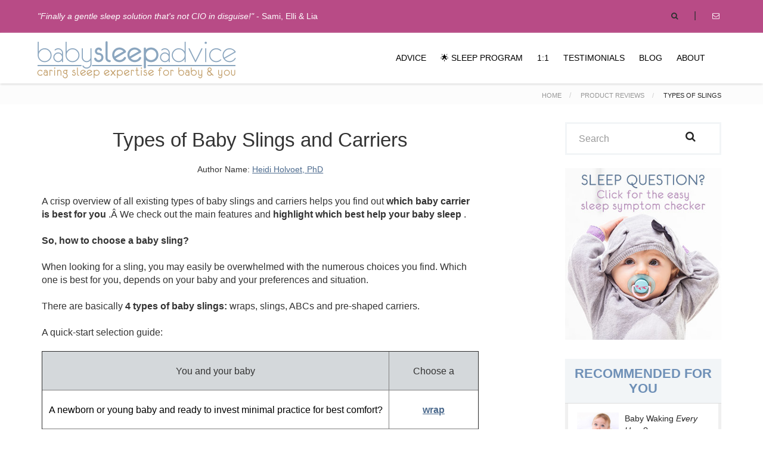

--- FILE ---
content_type: text/html; charset=UTF-8
request_url: https://www.baby-sleep-advice.com/types-of-baby-slings.html
body_size: 13553
content:
<!DOCTYPE html>
<html lang="en">
<head><script>(function(w,i,g){w[g]=w[g]||[];if(typeof w[g].push=='function')w[g].push(i)})
(window,'GTM-PDVPCJPZ','google_tags_first_party');</script><script>(function(w,d,s,l){w[l]=w[l]||[];(function(){w[l].push(arguments);})('set', 'developer_id.dY2E1Nz', true);
		var f=d.getElementsByTagName(s)[0],
		j=d.createElement(s);j.async=true;j.src='/vxuy/';
		f.parentNode.insertBefore(j,f);
		})(window,document,'script','dataLayer');</script> <!-- SITE TITTLE -->
<meta charset="utf-8"/>
<meta content="IE=edge" http-equiv="X-UA-Compatible"/>
<meta content="width=device-width, initial-scale=1" name="viewport"/>
<title>
Types of Baby Slings and Baby Carriers explained
</title>
<meta content="A crisp overview of all types of baby slings and other carriers to help you find your best baby carrier. We check out the main features and highlight which best help your baby sleep." name="Description"/>
<!-- start: SSI bsa-bb-head.shtml --><!--
--><!-- begin of bsa bb head -->
<!-- iuebenda new version script replacing the old script code on 14 April 2025 Tagging manually in GTM but it was without the h t t p s : until 22 October 2025 -->
<script src="https://embeds.iubenda.com/widgets/dd3980b6-c98d-4629-92d4-90beb45421e5.js"></script>
<!-- Google Tag Manager placed here on 4 October 2024 -->
<script>(function(w,d,s,l,i){w[l]=w[l]||[];w[l].push({'gtm.start':new Date().getTime(),event:'gtm.js'});var f=d.getElementsByTagName(s)[0],j=d.createElement(s),dl=l!='dataLayer'?'&l='+l:'';j.async=true;j.src='https://www.googletagmanager.com/gtm.js?id='+i+dl;f.parentNode.insertBefore(j,f);})(window,document,'script','dataLayer','GTM-PDVPCJPZ');</script>
<!-- End Google Tag Manager -->
<meta property="fb:admins" content="1047941942">
<!-- PLUGINS CSS STYLE -->
<link href="https://www.baby-sleep-advice.com/support-files/jquery-ui.css+bootstrap.min.css+font-awesome.css+select_option1.css.pagespeed.cc.1WNQVswuh1.css" rel="stylesheet"/>
<link rel="stylesheet" type="text/css" href="https://www.baby-sleep-advice.com/support-files/settings.css" media="screen">
<!-- GOOGLE FONT -->
<link href='https://fonts.googleapis.com/css?family=Oxygen:400,300,700' rel='stylesheet' type='text/css'>
<link href='https://fonts.googleapis.com/css?family=Satisfy:400' rel='stylesheet' type='text/css'>
<link rel="stylesheet" type="text/css" href="//fonts.googleapis.com/css?family=Josefin+Sans"/>
<link rel="stylesheet" type="text/css" href="//fonts.googleapis.com/css?family=Nunito+Sans"/>
<link href="https://www.baby-sleep-advice.com/support-files/bsa-bb-style.css+bb-style.css.pagespeed.cc.2_CH5o6oo8.css" rel="stylesheet" type="text/css"/>
<!-- CUSTOM CSS -->
<link rel="stylesheet" href="https://www.baby-sleep-advice.com/support-files/default.css.pagespeed.ce.LWregRy2ge.css" id="option_color">
<link rel="stylesheet" type="text/css" media="all" href="https://www.baby-sleep-advice.com/support-files/A.webslidemenu.css.pagespeed.cf.V5Gq-tppXD.css"/>
<!-- HTML5 shim and Respond.js for IE8 support of HTML5 elements and media queries -->
<!-- WARNING: Respond.js doesn't work if you view the page via file:// -->
<!--[if lt IE 9]>
    <script src="https://oss.maxcdn.com/html5shiv/3.7.2/html5shiv.min.js"></script>
    <script src="https://oss.maxcdn.com/respond/1.4.2/respond.min.js"></script>
    <![endif]-->
<meta name="p:domain_verify" content="d02132d2b96c16ba1c03679290f6ab29"/>
<!-- end of bsa bb head -->
<!--
--><!-- end: SSI bsa-bb-head.shtml -->
<!-- start: SSI z-bb-end-of-head.shtml --><!--
-->
<!-- begin of end of head -->
<link rel="shortcut icon" type="image/vnd.microsoft.icon" href="https://www.baby-sleep-advice.com/favicon.ico">
<script src='https://www.google.com/recaptcha/api.js'></script>
<!-- Facebook Pixel Code -->
<script>!function(f,b,e,v,n,t,s){if(f.fbq)return;n=f.fbq=function(){n.callMethod?n.callMethod.apply(n,arguments):n.queue.push(arguments)};if(!f._fbq)f._fbq=n;n.push=n;n.loaded=!0;n.version='2.0';n.queue=[];t=b.createElement(e);t.async=!0;t.src=v;s=b.getElementsByTagName(e)[0];s.parentNode.insertBefore(t,s)}(window,document,'script','https://connect.facebook.net/en_US/fbevents.js');fbq('init','1543970739221817');fbq('track',"PageView");</script>
<noscript><img class="ss-lazy" data-src="https://www.facebook.com/tr?id=1543970739221817&ev=PageView&noscript=1" src="[data-uri]" style="display:none"/></noscript>
<!-- End Facebook Pixel Code -->
<!-- end of end of head -->
<!--
--><!-- end: SSI z-bb-end-of-head.shtml -->
<meta http-equiv="Content-Type" content="text/html; charset=UTF-8"/>
<script src="https://www.baby-sleep-advice.com/sd/support-files/fix.js.pagespeed.jm.78bRw_atFE.js"></script> <!-- start: tool_blocks.sbi_html_head -->
<link rel="apple-touch-icon" sizes="57x57" href="/xfavicon-57x57.png.pagespeed.ic.DXGPoVJ_XZ.webp"> <link rel="apple-touch-icon" sizes="60x60" href="/xfavicon-60x60.png.pagespeed.ic.K4yk6cfs3j.webp"> <link rel="apple-touch-icon" sizes="72x72" href="/xfavicon-72x72.png.pagespeed.ic.fuSfn4ydgw.webp"> <link rel="apple-touch-icon" sizes="76x76" href="/xfavicon-76x76.png.pagespeed.ic.Vt6XtIKP-A.webp"> <link rel="apple-touch-icon" sizes="114x114" href="/xfavicon-114x114.png.pagespeed.ic.4iFdm_WzIu.webp"> <link rel="apple-touch-icon" sizes="120x120" href="/xfavicon-120x120.png.pagespeed.ic.sgc-CxptqD.webp"> <link rel="apple-touch-icon" sizes="144x144" href="/xfavicon-144x144.png.pagespeed.ic.JJT5T5Kv0R.webp"> <link rel="apple-touch-icon" sizes="152x152" href="/xfavicon-152x152.png.pagespeed.ic.IroJ3-TkT6.webp"> <link rel="apple-touch-icon" sizes="180x180" href="/xfavicon-180x180.png.pagespeed.ic.obq5gYdZuw.webp"> <link rel="icon" type="image/png" href="/xfavicon-36x36.png.pagespeed.ic.Drl2eVGBAU.webp" sizes="36x36"> <link rel="icon" type="image/png" href="/xfavicon-48x48.png.pagespeed.ic.fN9xiYiFN9.webp" sizes="48x48"> <link rel="icon" type="image/png" href="/xfavicon-72x72.png.pagespeed.ic.fuSfn4ydgw.webp" sizes="72x72"> <link rel="icon" type="image/png" href="/xfavicon-96x96.png.pagespeed.ic.5yzWCRxZSS.webp" sizes="96x96"> <link rel="icon" type="image/png" href="/xfavicon-144x144.png.pagespeed.ic.JJT5T5Kv0R.webp" sizes="144x144"> <link rel="icon" type="image/png" href="/xfavicon-192x192.png.pagespeed.ic.xwvURFfZ9Y.webp" sizes="192x192"> <link rel="icon" type="image/png" href="/xfavicon-16x16.png.pagespeed.ic.q5w01FDNs-.webp" sizes="16x16"> <link rel="icon" type="image/png" href="/xfavicon-32x32.png.pagespeed.ic.tpKXdXfxo_.webp" sizes="32x32"> <link rel="icon" type="image/png" href="/xfavicon-48x48.png.pagespeed.ic.fN9xiYiFN9.webp" sizes="48x48"><link rel="canonical" href="https://www.baby-sleep-advice.com/types-of-baby-slings.html"/>
<link rel="alternate" type="application/rss+xml" title="RSS" href="https://www.baby-sleep-advice.com/baby-sleep.xml">
<meta property="og:site_name" content="Baby Sleep Advice"/>
<meta property="og:title" content="Types of Baby Slings and Baby Carriers explained"/>
<meta property="og:description" content="A crisp overview of all types of baby slings and other carriers to help you find your best baby carrier. We check out the main features and highlight which best help your baby sleep."/>
<meta property="og:type" content="article"/>
<meta property="og:url" content="https://www.baby-sleep-advice.com/types-of-baby-slings.html"/>
<meta property="og:image" content="https://www.baby-sleep-advice.com/image-files/baby-wrap-carrier-orange-yellow.jpg"/>
<meta property="og:image" content="https://www.baby-sleep-advice.com/image-files/sling-carrier-maya.jpg"/>
<meta property="og:image" content="https://www.baby-sleep-advice.com/baby-sleep-advice-fb.jpg"/>
<meta property="og:image" content="https://www.baby-sleep-advice.com/image-files/baby-bjorn-dad.jpg"/>
<!-- SD -->
<script>var https_page=0</script>
<script src="//www.baby-sleep-advice.com/sd/support-files/gdprcookie.js.pagespeed.jm.OhCee38hzc.js" async defer></script><!-- end: tool_blocks.sbi_html_head --></head>
<body class="body-wrapper static">
<!-- start: SSI bsa-bb-header.shtml --><!--
--> <!-- Google Tag Manager (noscript) placed here on 4 October 2024 -->
<noscript><iframe src="https://www.googletagmanager.com/ns.html?id=GTM-PDVPCJPZ" height="0" width="0" style="display:none;visibility:hidden"></iframe></noscript>
<!-- End Google Tag Manager (noscript) -->
<!-- for fb like button -->
<div id="fb-root"></div>
<script async defer crossorigin="anonymous" src="https://connect.facebook.net/en_US/sdk.js#xfbml=1&version=v23.0&appId=185024058352610"></script>
<!-- begin header -->
<!-- Must need for menu since November 2018 / replaces main-wrapper -->
<div class="wsmenucontainer clearfix">
<!-- Must need for menu since November 2018 / replaces main-wrapper -->
<!-- Must need for menusince November 2018 -->
<div class="overlapblackbg"></div>
<div class="wsmobileheader clearfix">
<a id="awsnavtoggle" class="animated-arrow"><span></span></a>
<a class="smallogo" href="https://www.baby-sleep-advice.com"><img src="https://www.baby-sleep-advice.com/image-files/xlogo.png.pagespeed.ic.P-M9MmkG69.webp" alt="Logo Baby Sleep Advice"/></a>
</div>
<!-- Must need for menusince November 2018 -->
<!-- TOPBAR -->
<!--  <div class="topBar" style="background-color:#4E6C8E;"> -->
<div class="topBar">
<div class="container">
<div class="row">
<div class="col-md-6 col-sm-6 col-xs-6 hidden-tiny">
<ul class="list-inline">
<!--                  <li><a  href="https://www.baby-sleep-advice.com/about.html" onClick="ga('send','event','Global','Click','TopbarL2');">WHY HEIDI?</a></li>
                  <li><a  href="https://www.baby-sleep-advice.com/baby-sleep-book-choice.html" onClick="ga('send','event','Global','Click','TopbarL3');">PROGRAMS</a></li> -->
<!--                <li><a href="https://calendly.com/heidiholvoet/30-minute-sos-baby-sleep">30-minute 1:1 consult (Check availability)</a></li> -->
<!--                   <li><a href="https://calendly.com/heidiholvoet/30-minute-sos-baby-sleep">SOS Sleep! (Check availability)</a></li> -->
<!--                    <li><a  href="https://www.baby-sleep-advice.com/sos-sleep-consult.html">SOS Sleep! 30' 1:1 consult</a></li> this was til nov 2 -->
<!--                    <li><a href="https://calendly.com/heidiholvoet/30-minute-sos-baby-sleep">SOS SLEEP! Book 30mins 1:1 sleep consult</a></li> -->
<!-- til 16 Nov 23 4.3opm                                        <li><a href="https://www.baby-sleep-advice.com/sos-sleep-consult.html">30-minute 1:1 consult (Check availability)</a></li> -->
<!-- til 24 Nov 23 8.45pm + made it blue from this moment on)
                                        <li><a href="https://www.baby-sleep-advice.com/events.html">NEW! Self-Soothing WEBINAR</a></li> -->
<!-- til 28 November 3.15pm + made it pink from this moment on)                   <li><a href="https://www.baby-sleep-advice.com/events.html">SELF-SOOTHING WITHOUT CRYING | Instant-Access Webinar</a></li> -->
<!-- til 13 December 2023 and went back to link to SOS Sleep                  <li><a href="https://www.baby-sleep-advice.com/events.html">SELF-SOOTHING WITHOUT CRYING | Now Available</a></li> -->
<!-- til 15 December 9.12pm and went back to link to SS w                      <li><a  href="https://www.baby-sleep-advice.com/overcome-frequent-waking.html">Overcome Frequent Waking</a></li> -->
<!-- til Monday 19 February 2024                    <li><a href="https://www.baby-sleep-advice.com/events.html">SELF-SOOTHING WITHOUT CRYING | Now Available</a></li> -->
<!-- til 6 May 2025                 <li><a  href="https://www.baby-sleep-advice.com/overcome-frequent-waking.html">💝 Use BABY10 to receive 10% OFF any purchase</a></li> -->
<!-- From 6 May 2025 again: -->
<li><a href="overcome-frequent-waking.html#testimonials"><i>"Finally a gentle sleep solution that's not CIO in disguise!"</i> - Sami, Elli &amp; Lia</a></li>
</ul>
</div>
<div class="col-md-6 col-sm-6 col-xs-6 hidden-tiny">
<ul class="list-inline pull-right top-right">
<li class="searchBox">
<a href="#"><i class="fa fa-search"></i></a>
<ul class="dropdown-menu dropdown-menu-right">
<li>
<span class="input-group">
<form action='https://www.baby-sleep-advice.com/site-search-results.html?q=search'>
<input type="text" class="form-control" placeholder="Search &nbsp;" name="q" aria-describedby="basic-addon2">
<button type="submit" class="input-group-addon" id="idbutton">Submit</button>
</form>
</span>
</li>
</ul>
</li>
<!--                  <li><a href="https://www.facebook.com/BabySleepAdvice"><i class="fa fa-facebook"></i></a></li> -->
<li><a href="https://www.baby-sleep-advice.com/contact.html"><i class="fa fa-envelope-o"></i></a></li>
</ul>
</div>
</div>
</div>
</div>
<!-- End of Topbar -->
<div class="headerfull">
<div class="wsmain container">
<div class="smllogo"><a href="https://www.baby-sleep-advice.com"><img src="https://www.baby-sleep-advice.com/image-files/xlogo.png.pagespeed.ic.P-M9MmkG69.webp" alt="Logo Baby Sleep Advice"/></a></div>
<nav class="wsmenu clearfix">
<ul class="mobile-sub wsmenu-list">
<li class="mobiletext"><a href="https://www.baby-sleep-advice.com" class="active menuhomeicon"><i class="fa fa-home"></i><span class="">Home</span></a></li>
<li><a href="#">Advice</a>
<div class="megamenu clearfix">
<ul class="col-lg-4 col-md-4 col-sm-4 col-xs-12 link-list">
<li class="title">By age</li>
<li><a href="https://www.baby-sleep-advice.com/newborn-sleep-problems.html"><i class="fa fa-caret-right"></i>Newborn</a></li>
<li><a href="https://www.baby-sleep-advice.com/1-to-6-months-old-baby-sleep.html"><i class="fa fa-caret-right"></i>1 - 6 months</a></li>
<li><a href="https://www.baby-sleep-advice.com/6-to-12-months-old-baby-sleep.html"><i class="fa fa-caret-right"></i>6 - 12 months</a></li>
<li><a href="https://www.baby-sleep-advice.com/toddler-sleep-problems.html"><i class="fa fa-caret-right"></i>Toddler</a></li>
</ul>
<ul class="col-lg-4 col-md-4 col-sm-4 col-xs-12 link-list">
<li class="title">Most popular</li>
<li><a href="https://www.baby-sleep-advice.com/waking-up-hourly.html"><i class="fa fa-caret-right"></i>If your baby wakes <i>every hour</i></a></li>
<li><a href="https://www.baby-sleep-advice.com/wake-windows-by-age.html"><i class="fa fa-caret-right"></i>Wake windows by age</a></li>
<li><a href="https://www.baby-sleep-advice.com/baby-sleep-schedule.html"><i class="fa fa-caret-right"></i>Sleep schedules</a></li>
<li><a href="https://www.baby-sleep-advice.com/self-soothing.html"><i class="fa fa-caret-right"></i>Self-soothing</a></li>
<!--        <li><a  href="https://www.baby-sleep-advice.com/nap-time.html"><i class="fa fa-caret-right"></i>Naps</a></li> -->
<li><a href="https://www.baby-sleep-advice.com/baby-sleep-through-the-night.html"><i class="fa fa-caret-right"></i>Sleeping Through the Night</a></li>
<li><a href="https://www.baby-sleep-advice.com/parenting-advice.html"><i class="fa fa-caret-right"></i>180+ Baby Sleep Questions Answered</a></li>
<li><a href="https://www.baby-sleep-advice.com/play-to-sleep.html"><i class="fa fa-caret-right"></i>Play2Sleep<sup>&copy;</sup></a></li>
</ul>
<ul class="col-lg-4 col-md-4 col-sm-4 col-xs-12 link-list">
<li class="title">Solve common sleep disturbers</li>
<li><a href="https://www.baby-sleep-advice.com/baby-teething.html"><i class="fa fa-caret-right"></i>Teething</a></li>
<li><a href="https://www.baby-sleep-advice.com/infant-reflux.html"><i class="fa fa-caret-right"></i>Reflux</a></li>
<li><a href="https://www.baby-sleep-advice.com/colic-in-infants.html"><i class="fa fa-caret-right"></i>Colic</a></li>
<li><a href="https://www.baby-sleep-advice.com/baby-gas.html"><i class="fa fa-caret-right"></i>Gas</a></li>
<li><a href="https://www.baby-sleep-advice.com/baby-cold.html"><i class="fa fa-caret-right"></i>Common cold</a></li>
<li><a href="https://www.baby-sleep-advice.com/baby-separation-anxiety.html"><i class="fa fa-caret-right"></i>Separation Anxiety</a></li>
<li><a href="https://www.baby-sleep-advice.com/infant-sleep-problems.html"><i class="fa fa-caret-right"></i>More Sleep Disturbers</a></li>
</ul>
<ul class="col-lg-4 col-md-4 col-sm-4 col-xs-12 link-list">
<li class="title">Knowledge Base</li>
<li><a href="https://www.baby-sleep-advice.com/sleep-method.html"><i class="fa fa-caret-right"></i>Sleep training methods</a></li>
<li><a href="https://www.baby-sleep-advice.com/sleep-help.html"><i class="fa fa-caret-right"></i>Sleep facts &amp; guidance</a></li>
<li><a href="https://www.baby-sleep-advice.com/sudden-infant-death-syndrome.html"><i class="fa fa-caret-right"></i>Crib Safety &amp; SIDS</a></li>
<li><a href="https://www.baby-sleep-advice.com/sleep-disorders-in-children.html"><i class="fa fa-caret-right"></i>Sleep Disorders</a></li>
<li><a href="https://www.baby-sleep-advice.com/dadpower.html"><i class="fa fa-caret-right"></i><b>NEW!</b> For DADS<sup>&copy;</sup></a></li>
</ul>
<ul class="col-lg-4 col-md-4 col-sm-4 col-xs-12 link-list">
<li class="title">Product recommendations</li>
<li><a href="https://www.baby-sleep-advice.com/baby-product-reviews.html"><i class="fa fa-caret-right"></i>Hand-picked baby gear</a></li>
</ul>
<ul class="col-lg-4 col-md-4 col-sm-4 col-xs-12 link-list">
<li class="title">For care professionals</li>
<li><a href="https://www.baby-sleep-advice.com/pediatric-care-professionals.html"><i class="fa fa-caret-right"></i>Support &amp; Resources for Pediatric Care Professionals</a></li>
</ul>
</div>
</li>
<!--                <li><a href="#">Programs</a>
                      <div class="megamenu halfdiv04 dropdown-menu-right" style="width: 100%;">

                        <ul class="col-lg-4 col-md-4 col-sm-4 col-xs-12 link-list">
                        
                          <li><a  href="https://www.baby-sleep-advice.com/overcome-frequent-waking.html"><i class="fa fa-caret-right"></i>Overcome Frequent Waking</a></li>
                          <li><a  href="https://www.baby-sleep-advice.com/self-soothing-techniques.html"><i class="fa fa-caret-right"></i>No Tears Self-Soothing</a></li>
                          <li><a  href="https://www.baby-sleep-advice.com/baby-naps.html"><i class="fa fa-caret-right"></i>No Tears Naps</a></li>
                          <li><a  href="https://www.baby-sleep-advice.com/newborn-sleep.html"><i class="fa fa-caret-right"></i>The Complete Newborn Sleep Guide</a></li>
                          <li><a  href="https://www.baby-sleep-advice.com/baby-sleep-book-choice.html"><i class="fa fa-caret-right"></i>Which program to choose?</a></li>
                          
                        
                        </ul>
                    </div>
                  </li> -->
<li><a href="https://www.baby-sleep-advice.com/overcome-frequent-waking.html">🌟 Sleep Program</a></li>
<!--    <li><a  href="https://www.baby-sleep-advice.com/rested.html">Rested!</a></li> -->
<!--                  <li><a href="https://www.baby-sleep-advice.com/events.html">Webinars</a></li> -->
<li><a href="https://www.baby-sleep-advice.com/baby-sleep-consult.html">1:1</a></li>
<li><a href="https://www.baby-sleep-advice.com/reviews-baby-sleep-advice.html">Testimonials</a></li>
<li><a href="https://www.baby-sleep-advice.com/blog.html">Blog</a></li>
<li><a href="#">About</a>
<div class="megamenu halfdiv">
<ul class="link-list">
<li class="title">About</li>
<li><a href="https://www.baby-sleep-advice.com/mission-statement.html"><i class="fa fa-caret-right"></i>MISSION STATEMENT</a></li>
<li><a href="https://www.baby-sleep-advice.com/about-team.html"><i class="fa fa-caret-right"></i>About Heidi Holvoet, PhD &amp; Team</a></li>
<li><a href="about-doctors.html#leah"><i class="fa fa-caret-right"></i>Medical Fact Check</a></li>
<!--                    <li><a  href="https://www.baby-sleep-advice.com/account-profile.html"><i class="fa fa-caret-right"></i>Methodology</a></li> -->
<li><a href="https://www.baby-sleep-advice.com/my-story2.html"><i class="fa fa-caret-right"></i>My Story</a></li>
<!--                        <li><a  href="https://www.baby-sleep-advice.com/my-story.html"><i class="fa fa-caret-right"></i>Heidi's Story</a></li> -->
<li><a href="https://www.baby-sleep-advice.com/reviews-baby-sleep-advice.html"><i class="fa fa-caret-right"></i>Testimonials</a></li>
<li><a href="https://www.baby-sleep-advice.com/giving.html"><i class="fa fa-caret-right"></i>Giving</a></li>
<li><a href="https://www.baby-sleep-advice.com/awards.html"><i class="fa fa-caret-right"></i>Awards</a></li>
<li class="title">Downloads and Newsletter</li>
<li><a href="https://www.baby-sleep-advice.com/downloads.html"><i class="fa fa-caret-right"></i>Downloads</a></li>
<li><a href="https://www.baby-sleep-advice.com/baby-sleep-advice-newsletter.html"><i class="fa fa-caret-right"></i>Free Newsletter</a></li>
<li class="title">Admin</li>
<li><a href="https://www.baby-sleep-advice.com/sitemap.html"><i class="fa fa-caret-right"></i>Sitemap</a></li>
<li><a href="https://www.baby-sleep-advice.com/disclaimer.html"><i class="fa fa-caret-right"></i>Disclaimer</a></li>
<li><a href="https://www.baby-sleep-advice.com/privacy-policy.html"><i class="fa fa-caret-right"></i>Privacy Policy</a></li>
<li><a href="https://www.baby-sleep-advice.com/accessibility-statement.html"><i class="fa fa-caret-right"></i>Accessibility Statement</a></li>
<li><a href="https://www.baby-sleep-advice.com/terms-of-service.html"><i class="fa fa-caret-right"></i>Terms of Service</a></li>
<li><a href="https://www.baby-sleep-advice.com/refund-policy.html"><i class="fa fa-caret-right"></i>Refund Policy</a></li>
<li><a href="https://www.baby-sleep-advice.com/contact.html"><i class="fa fa-caret-right"></i>Contact</a></li>
</ul>
</div>
</li>
</ul>
</nav>
</div>
</div>
<!-- end header --><!--
--><!-- end: SSI bsa-bb-header.shtml -->
<!-- BREADCRUMBS LIGHT SECTION -->
<section class="lightSection clearfix pageHeader">
<div class="container">
<div class="row">
<div class="col-xs-12">
<ol class="breadcrumb pull-right">
<li>
<a href="https://www.baby-sleep-advice.com">
Home
</a>
</li>
<li>
<a href="https://www.baby-sleep-advice.com/baby-product-reviews.html">
Product reviews
</a>
</li>
<li class="active">
Types of slings
</li>
</ol>
</div>
</div>
</div>
</section>
<!-- MAIN CONTENT SECTION -->
<section class="mainContent clearfix blogPage singleBlog">
<div class="container">
<div class="row">
<div class="col-md-9 col-sm-8 col-xs-12">
<div class="row">
<div class="col-xs-12">
<div class="thumbnail">
<div class="caption">
<div class="row">
<div class="col-md-12 col-md-12 col-sm-12 col-sm-12 col-xs-12">
<!-- start: SSI z-bb-above-h1.shtml --><!--
--><!--
--><!-- end: SSI z-bb-above-h1.shtml -->
<h1>
Types of Baby Slings and Carriers
<a name="top">
</a>
</h1>
<!-- start: SSI z-bb-below-h1.shtml --><!--
--><!-- begin below h1 -->
<p class="ItemCenter" style="font-size: 120%;">Author Name: <a href="https://www.baby-sleep-advice.com/about.html">Heidi Holvoet, PhD</a></p>
<!-- end below h1 --><!--
--><!-- end: SSI z-bb-below-h1.shtml -->
<p>
A crisp overview of all existing types of baby slings
and carriers helps you find out
<span style="font-weight: bold;">
which
baby carrier is best for you
</span>
.Â We check out the
main features and
<span style="font-weight: bold;">
highlight
which best help your baby sleep
</span>
.
<br/>
<br/>
<span style="font-weight: bold;">
So, how to
choose a baby sling?
</span>
<br/>
<br/>
When looking for a sling, you may easily be overwhelmed with the
numerous choices you find. Which one is best for you, depends on your
baby and your preferences and situation.
<br/>
<br/>
There are basically
<span style="font-weight: bold;">
4
types of baby slings:
</span>
wraps, slings, ABCs and pre-shaped
carriers.
<br/>
<br/>
A quick-start selection guide:
</p>
<table border="1" cellpadding="2" cellspacing="2" style="text-align: left; width: 100%;">
<tbody>
<tr style="vertical-align: middle;">
<td style="background-color: rgb(212, 216, 219); text-align: center; font-weight: bold;">
<p>
<br/>
You and your
baby
</p>
</td>
<td style="text-align: center; background-color: rgb(212, 216, 219); font-weight: bold;">
<p>
<br/>
Choose
a
</p>
</td>
</tr>
<tr>
<td style="text-align: center; color: black;">
<p>
<br/>
A
newborn or young baby and ready to invest minimal practice for best
comfort?
</p>
</td>
<td style="text-align: center; width: 150px;">
<p>
<br/>
<a href="#Wraps">
<span style="font-weight: bold;">
wrap
</span>
</a>
</p>
</td>
</tr>
<tr>
<td style="text-align: center; color: black;">
<p>
<br/>
A
newborn or young baby and want to get started in no time?
</p>
</td>
<td style="text-align: center;">
<p>
<br/>
<a href="#Slings">
<span style="font-weight: bold;">
sling
</span>
</a>
</p>
</td>
</tr>
<tr>
<td style="text-align: center; color: black;">
<p>
<br/>
A
young
or growing-up baby and you prefer to carry on the back?
</p>
</td>
<td style="text-align: center;">
<p>
<br/>
<a href="#Asian_Back_Carriers_ABC_or_Mei_Tai">
<span style="font-weight: bold;">
Asian Back Carrier
</span>
</a>
</p>
</td>
</tr>
<tr>
<td style="text-align: center; color: black;">
<p>
<br/>
A
growing-up baby and you don't mind a bulkier carrier?
</p>
</td>
<td style="text-align: center;">
<p>
<br/>
<a href="#Pre-shaped_carriers_">
<span style="font-weight: bold;">
pre-shaped
carrier
</span>
</a>
</p>
</td>
</tr>
</tbody>
</table>
<h2>
<a name="Wraps">
</a>
Wraps
</h2>
<p class="ItemRight">
<img alt="Mother with Baby in Wrap Carrier" class="ss-lazy" data-src="https://www.baby-sleep-advice.com/image-files/baby-wrap-carrier-orange-yellow.jpg" src="[data-uri]" style="width: 250px;"/>
<span class="Caption">
photo
courtesy by
<a href="https://www.flickr.com/photos/normis" rel="noopener nofollow" target="_blank">
N.R.
</a>
</span>
</p>
<p>
A wrap sling is a
long piece of cloth that you
<span style="font-style: italic;">
wrap
</span>
around you
<span style="font-weight: bold;">
over both
shoulders
</span>
and knot cleverly to make a comfortable and
tight baby
<span style="font-style: italic;">
seat
</span>
with perfect support.
<br/>
<br/>
Baby's posture in a wrap is
<span style="font-weight: bold;">
safe
and supportive
</span>
and
<span style="font-weight: bold;">
promotes
good muscle development
</span>
.
<br/>
<br/>
A baby wrap carrier is
<span style="font-weight: bold;">
the
most ergonomical of all types of baby slings
</span>
: you carry
the weight on
both shoulders, and if desired, partly on your hips too, so you do not
put unwanted pressure anywhere.
<br/>
<br/>
AÂ wrap is definitely the best choice if you have any neck or
shoulder concern.
<br/>
<br/>
I recommend
<a class="outlink" href="https://www.hugabub.com/shop-organic-pocket-wrap.html" rel="noopener nofollow" target="_blank">
Hug
A
Bub
wrap slings
</a>
because of their safety for your baby and because they
leave your back, neck &amp; shoulders stress and strain-free. See
my
<a href="https://www.baby-sleep-advice.com/hug-a-bub-review.html">
Hug
A Bub review
</a>
for more on my personal experience.
<br/>
<br/>
It can flexibly be used in the front, on the hip or on the back
with baby lying down or sitting up. Baby can face you or
<span style="font-style: italic;">
the world
</span>
accessory
on her age.
<br/>
<br/>
Speaking of age, you can use some of the good-quality well-wrapped
wraps
<span style="font-weight: bold;">
from DAY 1
</span>
and enjoy
the closest ever first days with your newborn baby.
<br/>
<br/>
Please do not scare away from a wrap because it is supposedly
complicated to wrap and tie. A good set of instructions - which comes
with each good wrap - and a few practice sessions are all it takes.
<br/>
<br/>
Needless to say that the wrap is perfect
<span style="font-weight: bold;">
to help baby sleep
</span>
too. As discussed in
<a href="https://www.baby-sleep-advice.com/baby-sling.html">
baby
slings and sleep
</a>
you will be carrying baby at nap or other
sleep times around the house and during walks. This is possible with a
wrap as it is
<span style="font-weight: bold;">
ergonomical
for you and safe for your baby
</span>
.
</p>
<h2>
<a name="Slings">
</a>
Slings
</h2>
<p>
A sling is a
piece of cloth worn
<span style="font-weight: bold;">
over
one shoulder
</span>
. Different
<span style="font-style: italic;">
props
</span>
are used to
create the hammock-like baby
<span style="font-style: italic;">
seat
</span>
:
one or more
rings in a
<span style="font-weight: bold;">
ring sling
</span>
or ring carrier,
knots in a
<span style="font-weight: bold;">
knotted sling
</span>
and a pre-sewn shape in a
<span style="font-weight: bold;">
pouch
sling
</span>
.
</p>
<p class="ItemRight">
<img alt="Over one shoulder Sling Carrier" class="ss-lazy" data-src="https://www.baby-sleep-advice.com/image-files/sling-carrier-maya.jpg" src="[data-uri]" style="width: 250px; height: 333px;"/>
<span class="Caption">
photo
courtesy by
<a href="https://www.flickr.com/photos/bogofoo" rel="noopener nofollow" target="_blank">
amcdawes
</a>
</span>
</p>
<p>
There
are padded versions of these slings too which can offer extra support
but this is not absolutely necessary for a good quality sling.
<br/>
<br/>
Because a sling of this type only hangs from one shoulder it is a bit
less ergonomical than the wrap. However, if the sling is of good
quality and has a broad supportive shoulder piece, and you do not have
specific shoulder or neck problems, this is
<span style="font-weight: bold;">
still a most reasonable
ergonomical option
</span>
.
<br/>
<br/>
Baby is safe and well supported in a good quality sling.
<br/>
<br/>
The
<span style="font-weight: bold;">
huge advantage
</span>
of a ring, knotted or pouch sling is the ease of use. You
<span style="font-style: italic;">
throw
</span>
it on you and
you are ready to put baby in straight away. That makes it
<span style="font-weight: bold;">
a great beginner's
</span>
baby carrier.
<br/>
<br/>
Regarding
<span style="font-weight: bold;">
having
yourÂ baby sleep in the sling
</span>
: it may be a bit
more challenging to carry baby for long naps and walks in a sling,
compared to a wrap. But that is mainly if you have rather weak shoulder
or neck muscles.
<br/>
<br/>
But since you can literally have your baby
<span style="font-weight: bold;">
in the sling within seconds
</span>
,
it can be a true lifesaver
<span style="font-weight: bold;">
to
calm baby down quickly when she is fussy or
very tired
</span>
.
</p>
<h2>
<a name="Asian_Back_Carriers_ABC_or_Mei_Tai">
</a>
Asian
Back Carriers (ABC) or Mei Tai
</h2>
<p>
An ABC or Mei Tai is a
square piece of cloth with cloth stretches and/or straps at each corner
to
be wrapped and
knotted/fixed around you to create baby's
<span style="font-style: italic;">
seat
</span>
.
</p>
<p class="ItemRight">
<img alt="ABC Mei Tai on the run" class="ss-lazy" data-src="https://www.baby-sleep-advice.com/image-files/abc-mei-tai-red.jpg" src="[data-uri]" style="width: 300px;"/>
<span class="Caption">
photo
courtesy by
<a href="https://www.flickr.com/photos/clairity" rel="noopener nofollow" target="_blank">
clairity
</a>
</span>
</p>
<p>
In spite of its name 'back carrier', this type of carrier is pretty flexible: you can
carry your baby
<span style="font-weight: bold;">
on the
back but also in the front or on your hip
</span>
.
<br/>
<br/>
Some ABC can safely be used for newborns as well but not all
so it is best to always check before you buy.
<br/>
<br/>
Having your baby on the back can be quite comfortable if you are doing
things around the house. Also it can be a good
<span style="font-style: italic;">
light
</span>
option for
both of you when it is hot.
<br/>
<br/>
Carrying
your baby on your back can also ease the pressure on your breasts,
something breastfeeding moms can definitely appreciate.
<br/>
<br/>
A good-quality ABC can be ergonomical and therefore has the same
advantages as a wrap when it comes to
<span style="font-weight: bold;">
helping
your baby sleep
</span>
.
<br/>
<br/>
It
can be a little bit less comfortable though for a sleeping baby
compared to a proper wrap but ABCs are definitely a good alternative
amongst other types of baby slings.
</p>
<h2>
<a name="Pre-shaped_carriers_">
</a>
Pre-shaped
carriers
</h2>
<p class="ItemRight">
<img alt="Dad and Baby in babybjorn pre-shaped carrier" class="ss-lazy" data-src="https://www.baby-sleep-advice.com/image-files/baby-bjorn-dad.jpg" src="[data-uri]" style="width: 250px;"/>
<span class="Caption">
photo
courtesy by
<a href="https://www.flickr.com/photos/donabelandewen" rel="noopener nofollow" target="_blank">
ewen and donabel
</a>
</span>
</p>
<p>
A pre-shaped front or back carrier has a fixed
<span style="font-style: italic;">
seat
</span>
for baby made
of padded material, that you usually buckle around you.
<br/>
<br/>
There are exceptions, but in general these carriers are
<span style="font-weight: bold;">
not suited for newborns
</span>
and should only be used from six weeks or even two or six months old.
<br/>
<br/>
They
can be great for older babies and children as they offer good support
and carrying comfort in spite of the increasing weight.
<br/>
<br/>
A pre-shaped
carrier can be a bit bulky to carry around. This in contrast with the
plain cloth of wraps, slings and ABCs which you can easily stow away in
your bag.
<br/>
<br/>
This carrying comfort is
<span style="font-weight: bold;">
a
plus with regards to sleep
</span>
:
your child will be able to take good naps during longer walks or going
about the house.
<br/>
Always make sure though that your baby is comfortable
and safe.
<br/>
<br/>
<br/>
<br/>
In all, each
of these types of
<a href="https://www.baby-sleep-advice.com/baby-sling.html">
baby
slings can be a great help with sleeping
</a>
. Just
adapt your choice according to your baby's age and your own needs.
<br/>
<br/>
In my opinion the perfect sling situation: have
<span style="font-weight: bold;">
a good wrap for the longer
stretches
</span>
and then
<span style="font-weight: bold;">
a
sling or ABC for the shorter and urgent ones
</span>
.
<br/>
<br/>
Choose a design and color you like too as it may quickly become part
of your outfit...
</p>
<!-- start: SSI bsa-bb-authorbox.shtml --><!--
--><!-- begin of bsa bb authorbox -->
<div style="clear: both;"></div>
<div class="HHAuthorBox">
<p><b><u>Article Author</u>: Heidi Holvoet, PhD - Founder, senior sleep consultant</b></p>
<p class="ItemLeft"><img alt="Heidi Holvoet, PhD" class="ss-lazy" data-src="https://www.baby-sleep-advice.com/image-files/heidi-rue-eyleau.jpg" src="[data-uri]" style="width: 210px;"/></p>
<p>Heidi Holvoet, PhD, is the founder of the Baby Sleep Advice website and movement, an award-winning author, baby &amp; toddler sleep consultant with 17+ years experience as well as a certified lactation counselor.<br><br>Over the years, Heidi has received several <b>awards</b> inluding a Mom's Choice Award (MCA) and National Parenting Awards (NAPPA) for her Baby Sleep Advice website, programs and books. Also, Baby Sleep Advice was awarded <b>"Most Trusted Infant's Sleep Solutions Company 2023"</b> in the Benelux Enterprise Awards 2023.</p>
<p>Heidi continually conducts personal research and participates in continued education and in that way stays up to date with current scientific and pyschosocial infant care.</p>
<p class="ItemRight"><img alt="Association of Professional Sleep Consultants" class="ss-lazy" data-src="https://www.baby-sleep-advice.com/image-files/aspc-logo.png" src="[data-uri]" style="width: 150px;"/></p>
<p>She is also a member of the <b>Association of Professional Sleep Consultants</b> of which she was one of the earliest contributors. She obtained her PhD degree in physics at the University of Ghent in Belgium.<br><br>
Heidi is <b>passionate</b> about helping babies and their parents <b>sleep more and better</b>, with her trademark holistic and truly-no-tears approach that has been <a href="https://www.baby-sleep-advice.com/reviews-baby-sleep-advice.html">proven and praised</a> time and again by parents worldwide to be effective and truly no-tears. <b>Respect</b> for you as a parent and your baby, is at the heart of Heidi's warm and kind support. Her approach always keeps in mind a baby's needs and abilities at any given age, is based on <b>pediatric science</b> and the most up to date knowledge in infant care and sleep science.</p>
<p>As well as the award-winning baby sleep programs, Heidi offers popular <a href="https://www.baby-sleep-advice.com/baby-sleep-consult.html">1:1 consults</a> and easy-access <a href="https://www.baby-sleep-advice.com/sos-sleep-consult.html">30-minute SOS Sleep sessions</a>.</p>
</div>
<!-- end of bsa bb authorbox -->
<!--
--><!-- end: SSI bsa-bb-authorbox.shtml -->
<div class="HHNextBox">
<p>
<a href="https://www.baby-sleep-advice.com/make-your-own-baby-sling.html">
Make
your own baby sling
</a>
</p>
</div>
</div>
</div>
</div>
</div>
</div>
</div>
</div>
<!-- start: SSI bsa-bb-rightcolumn-products.shtml --><!--
--><!-- begin rightcolumn -->
<div class="col-md-3 col-sm-4 col-xs-12 sideBar">
<div class="input-group hidden-xs" style="padding: 0px;">
<form action='site-search-results.html?q=search'>
<input type="text" class="form-control" placeholder="Search" name="q" aria-describedby="basic-addon2" style="width: 70%;">
<button type="submit" class="input-group-addon" id="idbutton" style="padding-top: 12px;"><i class="fa fa-search"></i></button>
</form>
</div>
<div class="media">
<p class="ItemCenter"><a href="https://www.baby-sleep-advice.com/sleep-answer-finder.html">
<img alt="sleep answer finder" class="ss-lazy" data-src="https://www.baby-sleep-advice.com/image-files/quickanswerfinder.jpg" src="[data-uri]" style="width: 100%;"/>
</a></p>
</div>
<div class="panel panel-default recentBlogPosts">
<div class="panel-heading">recommended for you</div>
<div class="panel-body">
<div class="media">
<a class="media-left" href="https://www.baby-sleep-advice.com/waking-up-hourly.html">
<img alt="wondering baby" class="media-object ss-lazy" data-src="https://www.baby-sleep-advice.com/image-files/wondering-baby-thumb.jpg" src="[data-uri]" style="width: 70px;"/>
</a>
<div class="media-body">
<h4 class="media-heading"><a href="https://www.baby-sleep-advice.com/waking-up-hourly.html">Baby waking <i>every hour</i>?</a></h4>
<p>by Heidi Holvoet, PhD</p>
</div>
</div>
<div class="media">
<a class="media-left" href="https://www.baby-sleep-advice.com/baby-sleep-schedule.html">
<img alt="sleeping baby thumb" class="media-object ss-lazy" data-src="https://www.baby-sleep-advice.com/image-files/through-thumb.jpg" src="[data-uri]" style="width: 70px;"/>
</a>
<div class="media-body">
<h4 class="media-heading"><a href="https://www.baby-sleep-advice.com/baby-sleep-schedule.html">Sleep schedules by age</a></h4>
<p>by Heidi Holvoet, PhD</p>
</div>
</div>
<div class="media">
<a class="media-left" href="https://www.baby-sleep-advice.com/baby-separation-anxiety.html">
<img alt="separation anxiety" class="media-object ss-lazy" data-src="https://www.baby-sleep-advice.com/image-files/anxiety-thumb.jpg" src="[data-uri]" style="width: 70px;"/>
</a>
<div class="media-body">
<h4 class="media-heading"><a href="https://www.baby-sleep-advice.com/baby-separation-anxiety.html">Separation Anxiety</a></h4>
<p>by Heidi Holvoet, PhD</p>
</div>
</div>
<div class="media">
<a class="media-left" href="https://www.baby-sleep-advice.com/crib-safety.html">
<img alt="crib safety" class="media-object ss-lazy" data-src="https://www.baby-sleep-advice.com/image-files/sids-thumb.jpg" src="[data-uri]" style="width: 70px;"/>
</a>
<div class="media-body">
<h4 class="media-heading"><a href="https://www.baby-sleep-advice.com/crib-safety.html">Crib safety guidelines</a></h4>
<p>by Heidi Holvoet, PhD</p>
</div>
</div>
<div class="media">
<a class="media-left" href="https://www.baby-sleep-advice.com/why-does-my-baby-wake-up-every-hour.html">
<img alt="baby frightened" class="media-object ss-lazy" data-src="https://www.baby-sleep-advice.com/image-files/nightterror-thumb.jpg" src="[data-uri]" style="width: 70px;"/>
</a>
<div class="media-body">
<h4 class="media-heading"><a href="https://www.baby-sleep-advice.com/why-does-my-baby-wake-up-every-hour.html">Why does my baby wake up every hour?</a></h4>
<p>by Heidi Holvoet, PhD</p>
</div>
</div>
</div>
</div>
<div class="media">
<p class="ItemCenter"><a href="https://www.baby-sleep-advice.com/baby-sleep-book-choice.html">
<img alt="how to choose sleep guide" class="ss-lazy" data-src="https://www.baby-sleep-advice.com/image-files/howto-choose-ebook.jpg" src="[data-uri]" style="width: 100%;"/>
</a></p>
</div>
</div>
<!-- end rightcolumn --><!--
--><!-- end: SSI bsa-bb-rightcolumn-products.shtml -->
</div>
</div>
</section>
<!-- start: SSI bsa-bb-footer.shtml --><!--
--> <!-- begin footer -->
<!-- FOOTER -->
<div class="footer clearfix">
<div class="container">
<div class="row">
<div class="col-sm-2 col-xs-12">
<div class="footerLink">
<h5>Get Help</h5>
<ul class="list-unstyled">
<li><a href="https://www.baby-sleep-advice.com/baby-sleep-consult.html">1:1 Consults</a></li>
<li><a href="parenting-advice.html#VisitorPages">Frequently Asked Questions</a></li>
<li><a href="https://www.baby-sleep-advice.com/baby-sleep-books.html">Award-Winning Sleep Programs</a></li>
</ul>
</div>
</div>
<div class="col-sm-2 col-xs-12">
<div class="footerLink">
<h5>About</h5>
<ul class="list-unstyled">
<li><a href="https://www.baby-sleep-advice.com/about.html">About Heidi Holvoet</a></li>
<li><a href="https://www.baby-sleep-advice.com/reviews-baby-sleep-advice.html">Testimonials </a></li>
<li><a href="https://www.baby-sleep-advice.com/awards.html">Awards </a></li>
<!--                  <li><a href="#">Partners &amp; press</a></li> -->
<li>&nbsp;</li>
<li><a href="https://www.baby-sleep-advice.com/sitemap.html">Site Map</a></li>
<li>&nbsp;</li>
<li><a href="https://www.baby-sleep-advice.com/affiliate-program-babysleepadvice.html">Affiliate Program</a></li>
</ul>
</div>
</div>
<div class="col-sm-2 col-xs-12">
<div class="footerLink">
<h5>Get in Touch</h5>
<ul class="list-unstyled">
<li>Heidi Holvoet, PhD, founder</li>
<li><a href="https://www.baby-sleep-advice.com/contact.html">Contact</a></li>
<li><a href="/cdn-cgi/l/email-protection#523a373b363b123033302b7f213e3737227f3336243b31377c313d3f"><span class="__cf_email__" data-cfemail="19717c707d70597b787b60346a757c7c6934787d6f707a7c377a7674">[email&#160;protected]</span></a></li>
<li><a href="https://www.baby-sleep-advice.com/accessibility-statement.html" style="text-decoration: underline !important;">Accessibility Statement</a></li>
<li><a href="https://www.baby-sleep-advice.com/terms-of-service.html" style="text-decoration: underline !important;">Terms of Service</a></li>
<li><a href="https://www.baby-sleep-advice.com/refund-policy.html" style="text-decoration: underline !important;">Refund Policy</a></li>
<li><a href="https://www.baby-sleep-advice.com/pediatric-care-professionals.html" style="text-decoration: underline !important;">For care professionals</a></li>
</ul>
</div>
</div>
<div class="col-sm-2 col-xs-12">
<div class="footerLink">
<h5>Disclaimer</h5>
<ul class="list-unstyled">
<li>All content on this site is provided for general information purposes only. Your use of it requires your acceptance of the <a href="https://www.baby-sleep-advice.com/disclaimer.html" style="text-decoration: underline !important;">disclaimer</a></li>
<li>and <a href="https://www.baby-sleep-advice.com/privacy-policy.html" style="text-decoration: underline !important;">privacy policy</a></li>
</ul>
</div>
</div>
<div class="col-sm-4 col-xs-12">
<div class="newsletter clearfix">
<a href="https://www.iubenda.com/privacy-policy/96815248" class="iubenda-white iubenda-noiframe iubenda-embed iub-legal-only iubenda-noiframe " title="Privacy Policy ">Privacy Policy</a><script data-cfasync="false" src="/cdn-cgi/scripts/5c5dd728/cloudflare-static/email-decode.min.js"></script><script>(function(w,d){var loader=function(){var s=d.createElement("script"),tag=d.getElementsByTagName("script")[0];s.src="https://cdn.iubenda.com/iubenda.js";tag.parentNode.insertBefore(s,tag);};if(w.addEventListener){w.addEventListener("load",loader,false);}else if(w.attachEvent){w.attachEvent("onload",loader);}else{w.onload=loader;}})(window,document);</script>
<br><br>
<a href="https://www.iubenda.com/privacy-policy/96815248/cookie-policy" class="iubenda-white iubenda-noiframe iubenda-embed iubenda-noiframe " title="Cookie Policy ">Cookie Policy</a><script>(function(w,d){var loader=function(){var s=d.createElement("script"),tag=d.getElementsByTagName("script")[0];s.src="https://cdn.iubenda.com/iubenda.js";tag.parentNode.insertBefore(s,tag);};if(w.addEventListener){w.addEventListener("load",loader,false);}else if(w.attachEvent){w.attachEvent("onload",loader);}else{w.onload=loader;}})(window,document);</script>
<br><br>
<a href="https://www.iubenda.com/terms-and-conditions/96815248" class="iubenda-white iubenda-noiframe iubenda-embed iubenda-noiframe " title="Terms and Conditions ">Terms and Conditions</a><script>(function(w,d){var loader=function(){var s=d.createElement("script"),tag=d.getElementsByTagName("script")[0];s.src="https://cdn.iubenda.com/iubenda.js";tag.parentNode.insertBefore(s,tag);};if(w.addEventListener){w.addEventListener("load",loader,false);}else if(w.attachEvent){w.attachEvent("onload",loader);}else{w.onload=loader;}})(window,document);</script>
<br><br>
<a href='#' class='iubenda-cs-preferences-link' style="color:#fff;"> <img style='width: 2rem' src="data:image/svg+xml;charset=UTF-8,%3csvg version='1.1' id='Layer_1' xmlns='http://www.w3.org/2000/svg' xmlns:xlink='http://www.w3.org/1999/xlink' x='0px' y='0px' viewBox='0 0 30 14' style='enable-background:new 0 0 30 14;' xml:space='preserve'%3e%3cstyle type='text/css'%3e .st0%7bfill-rule:evenodd;clip-rule:evenodd;fill:%23FFFFFF;%7d .st1%7bfill-rule:evenodd;clip-rule:evenodd;fill:%230066FF;%7d .st2%7bfill:%23FFFFFF;%7d .st3%7bfill:%230066FF;%7d %3c/style%3e%3cg%3e%3cg id='final---dec.11-2020_1_'%3e%3cg id='_x30_208-our-toggle_2_' transform='translate(-1275.000000, -200.000000)'%3e%3cg id='Final-Copy-2_2_' transform='translate(1275.000000, 200.000000)'%3e%3cpath class='st0' d='M7.4,12.8h6.8l3.1-11.6H7.4C4.2,1.2,1.6,3.8,1.6,7S4.2,12.8,7.4,12.8z'/%3e%3c/g%3e%3c/g%3e%3c/g%3e%3cg id='final---dec.11-2020'%3e%3cg id='_x30_208-our-toggle' transform='translate(-1275.000000, -200.000000)'%3e%3cg id='Final-Copy-2' transform='translate(1275.000000, 200.000000)'%3e%3cpath class='st1' d='M22.6,0H7.4c-3.9,0-7,3.1-7,7s3.1,7,7,7h15.2c3.9,0,7-3.1,7-7S26.4,0,22.6,0z M1.6,7c0-3.2,2.6-5.8,5.8-5.8 h9.9l-3.1,11.6H7.4C4.2,12.8,1.6,10.2,1.6,7z'/%3e%3cpath id='x' class='st2' d='M24.6,4c0.2,0.2,0.2,0.6,0,0.8l0,0L22.5,7l2.2,2.2c0.2,0.2,0.2,0.6,0,0.8c-0.2,0.2-0.6,0.2-0.8,0 l0,0l-2.2-2.2L19.5,10c-0.2,0.2-0.6,0.2-0.8,0c-0.2-0.2-0.2-0.6,0-0.8l0,0L20.8,7l-2.2-2.2c-0.2-0.2-0.2-0.6,0-0.8 c0.2-0.2,0.6-0.2,0.8,0l0,0l2.2,2.2L23.8,4C24,3.8,24.4,3.8,24.6,4z'/%3e%3cpath id='y' class='st3' d='M12.7,4.1c0.2,0.2,0.3,0.6,0.1,0.8l0,0L8.6,9.8C8.5,9.9,8.4,10,8.3,10c-0.2,0.1-0.5,0.1-0.7-0.1l0,0 L5.4,7.7c-0.2-0.2-0.2-0.6,0-0.8c0.2-0.2,0.6-0.2,0.8,0l0,0L8,8.6l3.8-4.5C12,3.9,12.4,3.9,12.7,4.1z'/%3e%3c/g%3e%3c/g%3e%3c/g%3e%3c/g%3e%3c/svg%3e" alt="California Consumer Privacy Act (CCPA) Opt-Out Icon"/>Your Privacy Choices</a>
<br><br>
<a href='#' class='iubenda-cs-uspr-link' style="color:#fff;">Notice at Collection</a>
<!-- <h4>Newsletter</h4>
                <h3>Sign up now</h3>
                <p>Enter your email address to receive exclusive tips and advice, written by Heidi personally.</p><br>
                <div class="input-group">
                  <form data-drip-embedded-form="74492272" action='https://www.getdrip.com/forms/74492272/submissions' method="post">
                    <input type="text" class="form-control" placeholder="first name" name="fields[first_name]" aria-describedby="basic-addon2"><br><br>
                    <input type="text" class="form-control" placeholder="email address" name="fields[email]" aria-describedby="basic-addon2">
                    <div style="display: none;" aria-hidden="true">

    <label for="website">Website</label><br />

    <input type="text" id="website" name="website" tabindex="-1" autocomplete="false" value="" />

  </div>
                    <button type="submit" class="input-group-addon" id="footersubmit">go <i class="glyphicon glyphicon-chevron-right"></i></button>
                  </form>  
                </div> -->
</div>
</div>
</div>
</div>
</div>
<!-- COPY RIGHT -->
<div class="copyRight clearfix">
<div class="container">
<div class="row">
<div class="col-sm-7 col-xs-12">
<p>&copy; 2008-2025 Copyright Baby-Sleep-Advice.com Heidi Holvoet. All rights reserved.</p>
</div>
<!--            <div class="col-sm-5 col-xs-12">
              <ul class="list-inline">                
                  <li><a href="https://www.facebook.com/BabySleepAdvice"><i class="fa fa-facebook"></i></a></li>
                  <li><a  href="https://www.baby-sleep-advice.com/contact.html"><i class="fa fa-envelope-o"></i></a></li>
              </ul>  
            </div> -->
</div>
</div>
</div>
<!-- end footer --><!--
--><!-- end: SSI bsa-bb-footer.shtml -->
<!-- start: SSI z-bb-end-file.shtml --><!--
--><!-- begin end of file -->
<!-- Drip -->
<script>var _dcq=_dcq||[];var _dcs=_dcs||{};_dcs.account='1115028';(function(){var dc=document.createElement('script');dc.type='text/javascript';dc.async=true;dc.src='//tag.getdrip.com/1115028.js';var s=document.getElementsByTagName('script')[0];s.parentNode.insertBefore(dc,s);})();</script>
<!-- Scripts BigBag Theme -->
<script src="https://ajax.googleapis.com/ajax/libs/jquery/1.11.3/jquery.min.js"></script>
<script src="https://www.baby-sleep-advice.com/support-files/jquery-ui.js.pagespeed.ce.0kd-TYvqjj.js"></script>
<script src="https://www.baby-sleep-advice.com/support-files/bootstrap.min.js+jquery.selectbox-0.1.3.min.js+webslidemenu.js+custom.js.pagespeed.jc.V3-tIvdk_5.js"></script><script>eval(mod_pagespeed_FXO1OsWo67);</script>
<script>eval(mod_pagespeed_CAHha6aXPr);</script>
<script>eval(mod_pagespeed_pAGJLkl229);</script>
<script>eval(mod_pagespeed_3p2pCh8y6r);</script>
<!-- end end of file -->
<!--
--><!-- end: SSI z-bb-end-file.shtml --> <!-- start: tool_blocks.sbi_html_body_end -->
<script>var SS_PARAMS={pinterest_enabled:false,googleplus1_on_page:false,socializeit_onpage:false};</script><style>.g-recaptcha{display:inline-block}.recaptcha_wrapper{text-align:center}</style>
<script>if(typeof recaptcha_callbackings!=="undefined"){SS_PARAMS.recaptcha_callbackings=recaptcha_callbackings||[]};</script><script>(function(d,id){if(d.getElementById(id)){return;}var s=d.createElement('script');s.async=true;s.defer=true;s.src="/ssjs/ldr.js";s.id=id;d.getElementsByTagName('head')[0].appendChild(s);})(document,'_ss_ldr_script');</script><!-- end: tool_blocks.sbi_html_body_end -->
<!-- Generated at 14:41:57 20-Dec-2025 with learning_education-7-0-2col v90 -->
<script async src="/ssjs/lazyload.min.js.pagespeed.jm.GZJ6y5Iztl.js"></script>
<script defer src="https://static.cloudflareinsights.com/beacon.min.js/vcd15cbe7772f49c399c6a5babf22c1241717689176015" integrity="sha512-ZpsOmlRQV6y907TI0dKBHq9Md29nnaEIPlkf84rnaERnq6zvWvPUqr2ft8M1aS28oN72PdrCzSjY4U6VaAw1EQ==" data-cf-beacon='{"version":"2024.11.0","token":"853e4f0375524efaa6f04855af9c7dd9","r":1,"server_timing":{"name":{"cfCacheStatus":true,"cfEdge":true,"cfExtPri":true,"cfL4":true,"cfOrigin":true,"cfSpeedBrain":true},"location_startswith":null}}' crossorigin="anonymous"></script>
</body>
</html>

--- FILE ---
content_type: text/css
request_url: https://www.baby-sleep-advice.com/support-files/bsa-bb-style.css+bb-style.css.pagespeed.cc.2_CH5o6oo8.css
body_size: 38470
content:
img{border:none}h1,h2,h3,h4,h5,h6,a,tr,td,a,label,input,p{padding:0 0 0 0;margin:0 0 0 0}a:link img{border:0}a:link{color:#4D6B8E;text-decoration:underline}a:visited{color:#551A8B;text-decoration:underline}a:hover{color:#824D1B;text-decoration:underline}.outlink{background-image:url(https://www.baby-sleep-advice.com/image-files/linkout.png);background-position:right;background-repeat:no-repeat;padding:0 13px 0 0}#TopOfPageWrapper{width:960px;border:0 dotted #99f}#PageWrapper{width:960px;border:0 solid #e1ebf0}#Header{position:relative}#ContentWrapper{float:left;width:100%}#ContentColumn{margin:0 0 0 272px}#ContentColumn1Col{margin:0 50px 0 50px}#NavColumn{float:left;width:271px;margin-left:-960px}#ExtraColumn{display:none;float:left;width:179px;margin-left:-180px}#Footer{clear:both;width:100%;padding:8px 0;border-top:1px solid #f0f5fb}.Liner{padding:9px}#Header .Liner{position:relative;padding:1px 0;min-height:148px;_height:148px}#Footer .Liner{margin:0;padding:0}#TopOfPageWrapper{margin:3px auto;background-color:transparent}#PageWrapper{margin:3px auto;background-color:#fff}#Header .Liner{background-color:#fff}#ContentWrapper{background-color:transparent}#NavColumn{background-image:url(https://www.baby-sleep-advice.com/image-files/left-nav-top.jpg);background-position:top center;background-repeat:no-repeat;background-color:transparent;padding:0 0 0 0}#ContentColumn{background-image:url();background-repeat:no-repeat;background-color:transparent;color:#000;font-family:Arial,Helvetica,sans-serif;font-size:100%;line-height:140%;padding:0 0 20px 0}#ContentColumn1Col{background-image:url();background-repeat:no-repeat;background-color:transparent;color:#000;font-family:Arial,Helvetica,sans-serif;font-size:100%;line-height:140%;padding:0 0 20px 0}#ExtraColumn{background-image:url();background-repeat:no-repeat;background-color:transparent}#Footer{background-image:url();background-repeat:no-repeat;text-align:center;font-size:85%}#NavColumn{font-size:90%;color:#59878B}#NavColumn h4{font-size:120%;margin-top:20px}#ExtraColumn{font-size:90%}#ExtraColumn h4{font-size:90%;color:#798B6B;margin-top:20px}.ThumbnailLink{text-align:center}.ThumbnailLink a:link{text-decoration:none}.ThumbnailLink a:hover .Caption{text-decoration:underline;color:red}.ExtraNav{font-family:'Lucida Sans Unicode','Lucida Grande',Verdana,Arial,sans-serif}.ExtraNav ul{list-style-type:none;padding:0}.ExtraNav ul li{display:inline;background-color:transparent;text-align:center}.ExtraNav a:link{color:#blue;text-decoration:none;text-align:center;padding:0 4px}.ExtraNav a:visited{color:#blue;text-decoration:none}.ExtraNav a:hover{color:red;background-color:#d3e4fb;text-decoration:underline}#Header .ExtraNav{font-size:85%;position:absolute;top:84px;right:210px;line-height:17pt}#Header .ExtraNav ul{margin:0}#Footer .ExtraNav{margin:12px auto;background-color:transparent}.ExtraNavButtons{font-family:'Lucida Sans Unicode','Lucida Grande',Verdana,Arial,sans-serif}.ExtraNavButtons ul{list-style-type:none;padding:0}.ExtraNavButtons ul li{display:inline;background-color:transparent;text-align:center}.ExtraNavButtons a:link{color:#blue;text-decoration:none;text-align:center;padding:0 4px}.ExtraNavButtons a:visited{color:#blue;text-decoration:none}.ExtraNavButtons a:hover{color:red;background-color:#d3e4fb;text-decoration:underline}#Header .ExtraNavButtons{font-size:85%;position:absolute;top:84px;right:240px;line-height:17pt}#Header .ExtraNavButtons ul{margin:0}#Footer .ExtraNavButtons{margin:12px auto;background-color:transparent}.CalloutBox{background-color:#fafafa;width:85%;border:1px dotted #8f8fb3;margin:18px auto 24px auto;padding:9px 9px!important;color:#000}div.CalloutBox p{margin:13px}p.CalloutBox{padding:13px}div.CalloutBox h1,div.CalloutBox h2,div.CalloutBox h3,div.CalloutBox h4,div.CalloutBox h5,div.CalloutBox h6{margin:13px 0 0 13px!important;padding:9px!important}.CalloutBoxTESTIM{background:url(https://www.baby-sleep-advice.com/image-files/right-gred.jpg) repeat-x top #f0f0f0;width:100%;border:1px solid #e7e7e7;margin:18px auto 24px auto;padding:2px;color:#4d6d82}div.CalloutBoxTESTIM p{margin:13px}p.CalloutBoxTESTIM{padding:13px}div.CalloutBoxTESTIM h1,div.CalloutBoxTESTIM h2,div.CalloutBoxTESTIM h3,div.CalloutBoxTESTIM h4,div.CalloutBoxTESTIM h5,div.CalloutBoxTESTIM h6{margin:0 0 0 13px!important}.CalloutBoxWHATTODO{background:url(https://www.baby-sleep-advice.com/image-files/bdy-shadow.jpg) no-repeat top center;width:100%;margin:18px 0 0 0;padding:2px}div.CalloutBoxWHATTODO p{margin:3px 13px 0 21px}div.CalloutBoxWHATTODO ul{margin:3px 13px 0 21px}div.CalloutBoxWHATTODO h5{margin:3px 13px 0 21px!important;padding:15px}.ReminderBox{background:url(https://www.baby-sleep-advice.com/image-files/right-gred.jpg) repeat-x top #f0f0f0;padding:0 12px;border:1px solid #e7e7e7;background-color:#ddd;width:35%;margin:0 0 12px 18px;float:right;color:#8c8c8!important}.ReminderBox h4{padding:12px 0 0 0;margin:0 0 10px 0;text-align:center;color:#000;font-size:150%!important;font-weight:400;font-family:"Trebuchet MS",Arial,Helvetica,sans-serif}.ReminderBox p{font-size:120%!important;padding:8px 0;line-height:120%;color:#8c8c8c!important}.ReminderBox ul li{background:url(https://www.baby-sleep-advice.com/image-files/blue-icon-small.png)!important;background-repeat:no-repeat!important;background-position:0 15px!important;padding:10px 0 10px 15px!important;display:block}.ReminderBox45{background:url(https://www.baby-sleep-advice.com/image-files/right-gred.jpg) repeat-x top #f0f0f0;padding:20px 12px 0 12px;border:3px solid #e7e7e7;width:45%;margin:0 0 12px 18px;float:right;color:#8c8c8c!important}.ReminderBox45 h4{margin:0;padding:15px!important;text-align:center}.ReminderBox45 p{font-size:95%;padding:8px 0;line-height:120%;color:#8c8c8c!important}.ReminderBox75{background:url(https://www.baby-sleep-advice.com/image-files/right-gred.jpg) repeat-x top #f0f0f0;padding:0 12px;border:1px solid #e7e7e7;width:75%;border:1px solid #8f8fb3;margin:0 0 0 50px;clear:both;color:#8c8c8c!important}.ReminderBox75 h4{margin:0;padding:2px;text-align:center}.ReminderBox75 p{font-size:95%;padding:8px 0;line-height:120%;color:#8c8c8c!important}.ReminderBox75 ul li{background:url(https://www.baby-sleep-advice.com/image-files/blue-icon-small.png)!important;background-repeat:no-repeat!important;background-position:0 15px!important;padding:10px 0 10px 15px!important;display:block}.HHRelatedPagesBox{border:1px solid #e7e7e7;background:url(https://www.baby-sleep-advice.com/image-files/recent.jpg) repeat-x top #f0f0f0;width:100%;margin:10px 0 0 45px;padding:9px 1px 9px 12px;color:#006}.HHRelatedPagesBox h3{font-size:100%;margin:0;text-align:left;color:#313031!important}.HHRelatedPagesBox p{color:#525252!important;font-size:100%;padding:0 4px;text-align:left;line-height:180%}.HHRelatedPagesBox80pc{border:1px solid #e7e7e7;background:url(https://www.baby-sleep-advice.com/image-files/recent.jpg) repeat-x top #f0f0f0;width:80%;margin:20px 0 20px 45px;padding:9px 1px 9px 12px;color:#006}.HHRelatedPagesBox80pc h3{font-size:180%;margin:0;padding:15px 0!important;text-align:center;color:#313031!important}.HHRelatedPagesBox80pc p{color:#525252!important;font-size:100%;padding:2px 4px;text-align:left;line-height:180%}.HHRelatedProductsBox{background-color:#fff;width:100%;border:1px solid #aac3dd;margin:0 0 0 1px;color:#006}.HHRelatedProductsBox h3{margin:0;padding:2px;text-align:center;color:#fff;background-color:#aac3dd}.HHRelatedProductsBox p{font-size:100%;padding:0 4px;text-align:left;line-height:120%}.HHSiteMapBox{height:auto;margin:0;box-sizing:border-box;padding:12px}.HHSiteMapBox h3{font-size:120%!important;margin:0;margin-bottom:9px!important;text-align:center;color:#000!important}.HHSiteMapBox p{color:#525252!important;font-size:80%;padding:0 4px;text-align:center!important;line-height:180%}.HHSiteMapBox a{font-size:80%;padding:0 4px;text-align:right!important;line-height:150%}.HHHighlightPagesBox{border:1px solid #eaf4da;background:url(https://www.baby-sleep-advice.com/image-files/recent-green.jpg) repeat-x top #eaf4da;width:80%;margin:0 1px 0 0;padding:1px 1px 1px 12px;color:#006}.HHHighlightPagesBox h3{font-size:140%!important;margin:0;padding:15px 0!important;text-align:left;line-height:120%;color:#313031!important}.HHHighlightPagesBox p{color:#525252!important;font-size:100%!important;padding:0 4px;text-align:left;line-height:180%}.HHReadPagesBox{border:1px solid #e7e7e7;background:url(https://www.baby-sleep-advice.com/image-files/recent.jpg) repeat-x top #f0f0f0;margin:15px 0 45px 2px;padding:1px 1px 1px 12px;width:95%}.HHReadPagesBox h5{text-align:left;margin-top:30px!important;margin-bottom:30px!important}.HHReadPagesBox p{color:#525252!important;font-size:100%;padding:0 4px;text-align:left;line-height:180%}.HHNextBox{background-image:url(https://www.baby-sleep-advice.com/image-files/next.png);background-repeat:no-repeat;height:auto;align:left;margin:25px 0 0 0}.HHNextBox p{font-size:100%;line-height:32px!important;padding:0 88px!important;text-align:left}.HHNextBox p::after{font-size:80%;text-align:center;line-height:110%;font-style:italic;font-family:Arial;padding-top:21px;display:block;content:"The information contained on this website should not be used as a substitute for the medical care and advice of your doctor or pediatrician. The author(s) is/are not medical professionals unless explicitly stated. Consult your doctor or pediatrician for medical diagnosis and advice and treatment suitable for your individual facts and circumstances. As an Amazon Associate I earn from qualifying purchases via the external links to Amazon on this page if any are present (most pages on this website do not contain any affiliate links)."}.HHAuthorBox{background:#D79ABB;background:linear-gradient(#C3A06C,#E3D6C1);width:100%;border:1px solid #e7e7e7;margin:18px auto 24px auto;padding-top:20px;color:#756E64}div.HHAuthorBox p{font-size:110%!important;margin:13px}p.HHAuthorBox{font-size:110%!important;padding:13px}div.HHAuthorBox h1,div.HHAuthorBox h2,div.HHAuthorBox h3,div.HHAuthorBox h4,div.HHAuthorBox h5,div.HHAuthorBox h6{margin:0 0 0 13px!important}.HHTestimonialBox{background-image:url(https://www.baby-sleep-advice.com/image-files/quotes.gif);background-repeat:no-repeat;width:550px;border:3px solid #feefea;margin:0 0 12px 18px;color:#006}.HHTestimonialBox p{font-size:95%;padding:5px 60px;line-height:120%}.HHTestimonialBox30pc{background-image:url(https://www.baby-sleep-advice.com/image-files/quotes.gif);background-repeat:no-repeat;width:30%;border:1px solid #feefea;margin:0 0 12px 18px;color:#006;float:right}.HHTestimonialBox30pc p{font-size:95%;padding:5px 6px;line-height:120%}.HHLatestUpdate{font-size:100%;text-align:center!important;padding-bottom:10px;line-height:90%}}.AdSenseBoxLeft,.AdSenseBoxLeftAlone,.AdSenseBoxRight,.AdSenseBoxCenter468,.AdSenseBoxCenter300,.AdSenseBoxCenter336,.AdSenseBoxCenter160,.AdSenseBoxExtraColumn,.ChitikaBoxCenter550{padding:5px;background-color:transparent;border:0}.AdSenseBoxCenter468{padding:5px;background-color:#FFE5DC;border:0}.AdSenseBoxLeft{margin:0 18px 12px 18px;float:left}.AdSenseBoxLeftAlone{margin:0 18px 12px 0;clear:both}.AdSenseBoxRight{margin:0 18px 12px 18px;float:right}.AdSenseBoxCenter468{width:468px;margin:0 auto 12px auto;clear:both}.AdSenseBoxCenter300{width:300px;margin:0 auto 12px auto;clear:both}.AdSenseBoxCenter336{width:336px;margin:0 auto 12px auto;clear:both}.AdSenseBoxCenter160{width:160px;margin:0 auto 12px auto;clear:both}.AdSenseBoxExtraColumn{padding:0;margin:0 auto 12px auto;clear:both}.ChitikaBoxCenter550{width:550px;margin:0 auto 12px auto;clear:both}.ReturnToNavBox{background-color:#fff;width:90%;border-top:1px solid #8f8fb3;border-bottom:1px solid #8f8fb3;margin:0 auto 12px auto;padding:4px;text-align:center}.HHBreadCrumbBox{margin:0 auto 12px auto}.HHBreadCrumbBox a:visited{color:#267cb3;text-decoration:underline}div.HHBreadCrumbBox{font-size:90%;padding:9px 0 0 0}#RSSbox{width:240px;background-color:transparent;border:0 solid #8f8fb3;margin:8px auto 10px 3px;padding:10px 2px 10px 2px;font-size:100%;font-weight:700;color:#1d487e;line-height:120%;text-align:center}.Clear{clear:both}.Caption{font-size:80%;color:fuchsia;display:block;line-height:150%;margin-bottom:10px}.ThumbnailCaption{font-size:90%;color:#000;display:block;line-height:150%;margin-bottom:10px}ul.custom{list-style-type:none;padding-left:0;margin-left:10px}li.custom{background:url(https://www.baby-sleep-advice.com/image-files/check-blue.gif) left no-repeat!important;margin-top:15px!important;margin-bottom:15px!important;padding-left:50px!important;padding-bottom:9px!important}ul.customsquare{list-style-type:none;padding-left:0;margin-left:10px}li.customsquare{background:url(https://www.baby-sleep-advice.com/image-files/square-blue.gif) left no-repeat!important;margin-top:15px!important;padding-left:24px!important}span.HHhighlight{font-size:120%;color:#2f4f4f;background-color:#cde}span.HHprevnext{color:#2f4f4f;margin:30px}.ItemRight{float:right;margin:2px 0 12px 18px}.ItemCenter{margin:2px auto 12px auto;text-align:center;clear:both}.ItemLeft{float:left;margin:2px 18px 12px 0;text-align:center}#ContentColumn p{color:#000;font-family:Arial,Helvetica,sans-serif;font-size:13px;line-height:17px;padding:0 0 20px 0}#ContentColumn h1{padding:9px 0 6px 0;margin:0 0 10px 0;color:#267cb3;font-size:24px;font-weight:400;font-family:"Trebuchet MS",Arial,Helvetica,sans-serif;line-height:100%}#ContentColumn h2{padding:35px 0 0 0;margin:0 0 10px 0;color:#267cb3;font-size:21px;font-weight:400;font-family:"Trebuchet MS",Tahoma,Geneva,sans-serif;line-height:120%}#ContentColumn h3{padding:35px 0 0 0;margin:0 0 10px 0;color:#267cb3;font-size:17px;font-weight:400;font-family:"Trebuchet MS",Arial,Helvetica,sans-serif}#ContentColumn h4{padding:12px 0 0 0;margin:0 0 10px 0;color:#267cb3;font-size:14px;font-weight:400;font-family:"Trebuchet MS",Arial,Helvetica,sans-serif}#ContentColumn ul{list-style-type:none}#ContentColumn ul li{background:url(https://www.baby-sleep-advice.com/image-files/blue-icon.png);background-repeat:no-repeat;background-position:0 17px;padding:15px 0 10px 20px;display:block}#ContentColumn ul li li{background:url(https://www.baby-sleep-advice.com/image-files/pink-icon.png);background-repeat:no-repeat;background-position:0 11px;padding:10px 0 10px 20px;display:block}#ContentColumn1Col p{color:#000;font-family:Arial,Helvetica,sans-serif;font-size:13px;line-height:17px;padding:0 0 20px 0}#ContentColumn1Col h1{padding:9px 0 6px 0;margin:0 0 10px 0;color:#267cb3;font-size:24px;font-weight:400;font-family:"Trebuchet MS",Arial,Helvetica,sans-serif;line-height:100%}#ContentColumn1Col h2{padding:35px 0 0 0;margin:0 0 10px 0;color:#267cb3;font-size:21px;font-weight:400;font-family:"Trebuchet MS",Tahoma,Geneva,sans-serif;line-height:120%}#ContentColumn1Col h3{padding:35px 0 0 0;margin:0 0 10px 0;color:#267cb3;font-size:17px;font-weight:400;font-family:"Trebuchet MS",Arial,Helvetica,sans-serif}#ContentColumn1Col h4{padding:12px 0 0 0;margin:0 0 10px 0;color:#267cb3;font-size:14px;font-weight:400;font-family:"Trebuchet MS",Arial,Helvetica,sans-serif}#ContentColumn1Col ul{list-style-type:none}#ContentColumn1Col ul li{background:url(https://www.baby-sleep-advice.com/image-files/blue-icon.png);background-repeat:no-repeat;background-position:0 17px;padding:15px 0 10px 20px;display:block}#ContentColumn1Col ul li li{background:url(https://www.baby-sleep-advice.com/image-files/pink-icon.png);background-repeat:no-repeat;background-position:0 11px;padding:10px 0 10px 20px;display:block}.Navigation{float:left;width:242px;background:url(https://www.baby-sleep-advice.com/image-files/left-nav-low.jpg) no-repeat bottom center #f4f4f4;margin:0 0 10px 6px;padding:5px 0 0 0}.Navigation h2{background:url(https://www.baby-sleep-advice.com/image-files/left-hed.jpg) repeat-y;font-family:"Trebuchet MS",Arial,Helvetica,sans-serif;font-size:18px;text-shadow:#919292 0 2px 2px;padding:8px 0 8px 15px;margin:0 0 5px 0;color:#fff;text-transform:uppercase}.Navigation ul{padding:0 0 5px 0}.Navigation ul li{background:url(https://www.baby-sleep-advice.com/image-files/left-div.jpg) no-repeat bottom;list-style-type:none;padding:0 0 5px 0;margin:0 0 6px 0}.Navigation ul li a{color:#444;font-family:Arial,Helvetica,sans-serif;font-size:13px;line-height:22px;padding:0 15px 0 15px;text-decoration:none;text-align:left}.Navigation ul li a:hover{color:#5e9ec7}.iconSet{width:960px;color:#426a81;padding:1px 0 1px 0;text-align:right}.iconSet_text{width:960px;padding:1px 0 1px 0;font-size:13px;line-height:text-align:right;font-weight:normal!important}.header_inner{float:left;width:978px;height:150px;position:relative;margin:0 1px 0 -10px;background:url(https://www.baby-sleep-advice.com/image-files/nav-line-fold-980.png) no-repeat 0% 95%}.logo-outer{float:left;width:960px}.logo-inner{width:224px;height:85px;float:left;margin:30px 0 0 30px}.logo_right{right:40px;top:-2px;position:absolute;background:url(https://www.baby-sleep-advice.com/image-files/top-img.png) no-repeat center right;min-height:39px;color:#8c8c8c;text-align:right;padding:72px 100px 0 90px;width:225px;font-family:Arial,Helvetica,sans-serif;font-size:11px;font-weight:700}.logo_middle{right:75px;top:-50px;position:absolute;min-height:19px;color:#8c8c8c;text-align:right;margin:50px 0;padding:22px 90px 0 9px;width:575px;font-family:Arial,Helvetica,sans-serif;font-size:11px;font-weight:700}.navWrapper_inner{width:953px;float:left;height:35px}.navWrapper_inner ul{margin:6px 0 0 35px;padding:0 0 0;float:left;display:block;list-style-type:none}.navWrapper_inner ul li{float:left;padding:0 27px;text-align:center;font-size:14px;color:#fff;font-family:Optima,Arial}.navWrapper_inner ul li a{color:#fff;text-decoration:none;text-transform:uppercase;font-weight:700;display:block;height:24px}.navWrapper_inner ul li a:hover{color:#fff;text-decoration:none;text-transform:uppercase;font-weight:700;background:url(https://www.baby-sleep-advice.com/image-files/nav-h.png) center bottom no-repeat}.navWrapper_inner ul li a.active{color:#fff;text-decoration:none;text-transform:uppercase;font-weight:700;background:url(https://www.baby-sleep-advice.com/image-files/nav-h.png) center bottom no-repeat}@media screen and (-webkit-min-device-pixel-ratio:0){.navWrapper_inner ul{margin:6px 0 0 25px;padding:0 0 0;float:left;display:block;list-style-type:none}.navWrapper_inner ul li{float:left;padding:0 27px;text-align:center;font-size:14px;color:#fff;font-family:Optima,Arial}}.header_inner-mobile{float:left;width:100%;height:75px;position:relative;margin:auto;background:transparent}.sitesearch-mobile{width:100%;height:35px;float:left}.headernav-mob{width:100%;height:25px;float:left;background-color:#fff}.headernav-mob ul{margin:6px 0 0 0;padding:0 0 0;float:left;display:inline;list-style-type:none}.headernav-mob ul li{float:left;padding:0 6px;text-align:center;font-size:13px;color:#5e9cc5;font-family:Optima,Arial;background:url(https://www.baby-sleep-advice.com/image-files/footer-bar.jpg) left no-repeat}.headernav-mob ul li:first-child{background:none}.headernav-mob ul li a{color:#5e9cc5;text-decoration:none;text-transform:uppercase;font-weight:700;display:inline;height:24px}.headernav-mobile{width:100%;height:25px;float:left;background-color:#5e9cc5}.headernav-mobile ul{margin:6px 0 0 0;padding:0 0 0;float:left;display:inline;list-style-type:none}.headernav-mobile ul li{float:left;padding:0 6px;text-align:center;font-size:13px;color:#fff;font-family:Optima,Arial;background:url(https://www.baby-sleep-advice.com/image-files/footer-bar.jpg) left no-repeat}.headernav-mobile ul li:first-child{background:none}.headernav-mobile ul li a{color:#fff;text-decoration:none;text-transform:uppercase;font-weight:700;display:inline;height:24px}.table{display:table;margin:0 auto}.PageWideFooter{background-color:#bbd8ea;width:100%;height:250px;margin:0 auto}.Footer-inner{width:100%;margin:0 auto}.Footer-inner-inner{width:958px;margin:0 auto;padding:27px 0 20px 0;color:#4d6d82}.Footer-inner-inner ul{margin:0;padding:0 0 0 300px;list-style-type:none;display:inline;float:left}.Footer-inner-inner ul li{padding:0 12px;line-height:18px;text-align:center;background:url(https://www.baby-sleep-advice.com/image-files/footer-bar.jpg) left no-repeat;float:left}.Footer-inner-inner ul li:first-child{background:none}.Footer-inner-inner ul li a{color:#4d6d82;text-decoration:none;float:left}.Footer-inner-inner ul li a:hover{color:#fff;text-decoration:none;float:left}.Footer-inner-inner p{width:100%;text-align:center;padding:8px 0 20px 0;margin:0;float:left}*/ .in_foot{margin:0 auto;width:100%}.NewsletterWrapper2{width:240px;float:left;margin-bottom:12px;background:#5e9ec7}.NewsletterWrapper2 img{float:left}.NewsletterWrapperInner12{width:90%;margin:0 0;padding:5px 11px 1px 11px}.NewsletterWrapperInner12 h2{color:#fff;font-size:24px;margin:0;padding:3px 0 8px 0;font-weight:400;font-family:"Trebuchet MS",Tahoma;text-align:center}.NewsletterWrapperInner12 p{padding:0 0 2px 0;margin:0;color:#fff;text-align:center;font-size:13px}.NewsletterWrapperInner12 a{color:#fff}.NewsletterWrapperInner12 a:visited{color:#fff}.NewsletterWrapperInner12-input{background:url(https://www.baby-sleep-advice.com/image-files/blue-input1.png) top left no-repeat;width:80%;padding:2px 5px;margin:2px 0 8px 30px;border:none;line-height:30px}.NewsletterWrapperInner12-bttn{background:url(https://www.baby-sleep-advice.com/image-files/blue1.png) top no-repeat;float:right;height:31px;border:none;margin-top:5px;width:102px;color:#fff;cursor:pointer}.NewsletterWrapper1{width:240px;float:left;margin-bottom:12px;background:#ccdee9}.NewsletterWrapper1 img{float:left}.NewsletterWrapperInner11{width:218px;margin:0 0;padding:5px 11px}.NewsletterWrapperInner11 h2{color:#156ca4;font-size:22px;margin:0;padding:3px 0 8px 0;font-weight:400;font-family:"Trebuchet MS",Tahoma;text-align:center}.NewsletterWrapperInner11 p{padding:0 0 2px 0;margin:0;color:#156ca4;text-align:center;font-size:12px}.NewsletterWrapperInner11 a{color:#156ca4}.NewsletterWrapperInner11 a:visited{color:#156ca4}.NewsletterWrapperInner11-input{background:url(https://www.baby-sleep-advice.com/image-files/blue-input1.png) top left no-repeat;width:100%;height:30px;padding:2px 5px;margin:2px 0 8px 30px;border:none;line-height:30px}.NewsletterWrapperInner11-bttn{background:url(https://www.baby-sleep-advice.com/image-files/btn.jpg) top no-repeat;float:right;height:39px;border:none;margin-top:0;width:102px;color:#fff;font-weight:700;cursor:pointer}.BannerWrapper{width:100%;float:left;margin:0 1px 0 1px;padding:0 45px 0 45px}.Boxes-mobile{width:100%}.ReadBox{width:261px;float:left;background:url(https://www.baby-sleep-advice.com/image-files/top-shadow.jpg) no-repeat top center;padding:22px 0 0 0}.ReadBox img{float:left}.ReadBox-bottom{width:261px;float:left;background:#c6df9d}.ReadBox-bottom-top{width:238px;float:left;background:url(https://www.baby-sleep-advice.com/image-files/read-bg.jpg) top center no-repeat;padding:15px 12px;color:#566f38;font-weight:400;line-height:18px}.ReadBox-bottom-top p{margin-top:4px}.ReadBox-bottom-top img{padding:5px 15px 0 0}.ReadBox-bottom-top a{color:#566f38!important}.ReadBox-bottom-top a:visited{color:#566f38!important}.ReadBox-circle-outer{position:relative}.ReadBox-circle-inner{position:absolute;left:84px;top:179px;background:url(https://www.baby-sleep-advice.com/image-files/read-text.png) top no-repeat;width:112px;line-height:65px;text-align:center;font-family:"Trebuchet MS",Tahoma;text-transform:uppercase;color:#F5F5F5;font-size:26px;font-weight:700}.SolveBox{width:260px;float:left;background:url(https://www.baby-sleep-advice.com/image-files/top-shadow.jpg) no-repeat top center;padding:22px 0 0 0;margin:0 40px}.SolveBox img{float:left}.SolveBox-bottom{width:260px;float:left;background:#efd4e1}.SolveBox-bottom-top{width:236px;float:left;background:url(https://www.baby-sleep-advice.com/image-files/top-pink.jpg) top center no-repeat;padding:18px 12px;color:#984a6a;font-weight:400;line-height:17px}.SolveBox-bottom-top p{margin-top:2px}.SolveBox-bottom-top img{padding:0 15px 0 0}.SolveBox-bottom-top a{color:#984a6a!important}.SolveBox-bottom-top a:visited{color:#984a6a!important}.SolveBox-circle-outer{position:relative}.SolveBox-circle-inner{position:absolute;left:80px;top:176px;background:url(https://www.baby-sleep-advice.com/image-files/solve-text.png) top no-repeat;width:112px;line-height:72px;text-align:center;font-family:"Trebuchet MS",Tahoma;text-transform:uppercase;color:#F5F5F5;font-size:26px;font-weight:700}.AskBox{width:260px;float:left;background:url(https://www.baby-sleep-advice.com/image-files/top-shadow.jpg) no-repeat top center;padding:22px 0 0 0}.AskBox img{float:left}.AskBox-bottom{width:260px;float:left;background:#ccdee9}.AskBox-bottom-top{width:237px;float:left;background:url(https://www.baby-sleep-advice.com/image-files/ask-bg.jpg) top center no-repeat;padding:15px 12px;color:#225877;font-weight:400;line-height:22px}.AskBox-bottom-top p{margin-top:2px}.AskBox-bottom-top img{padding:18px 15px 0 0}.AskBox-bottom-top a{color:#225877!important}.AskBox-bottom-top a:visited{color:#225877!important}.AskBox-circle-outer{position:relative}.AskBox-circle-inner{position:absolute;left:80px;top:171px;background:url(https://www.baby-sleep-advice.com/image-files/ask-text.png) top no-repeat;width:112px;line-height:73px;text-align:center;font-family:"Trebuchet MS",Tahoma;text-transform:uppercase;color:#F5F5F5;font-size:26px;font-weight:700}.ContentArea{width:100%;float:left;padding:30px 29px 0}.ContentArea-bottom{width:95%;float:left;padding:0 0 0 0}.ContentArea-bottom-left{width:612px;float:left;padding:10px 3px 0 5px;line-height:140%;font-size:95%}.ContentArea-bottom-left h1{padding:8px 0 12px 0!important;margin:0;color:#267cb3;font-size:190%;font-weight:400;font-family:"Trebuchet MS",Arial,Helvetica,sans-serif;padding:0 0 20px 0;line-height:140%}.ContentArea-bottom-left h2{padding:8px 0 12px 0!important;margin:0;color:#267cb3;font-size:120%;font-weight:400;font-family:"Trebuchet MS",Arial,Helvetica,sans-serif;padding:0 0 20px 0;line-height:140%}.ContentArea-bottom-left p{line-height:140%;padding:0 0 20px 0}.ContentArea-bottom-left ul{list-style-type:none}.ContentArea-bottom-left ul li{background:url(https://www.baby-sleep-advice.com/image-files/blue-icon.png);background-repeat:no-repeat;background-position:0 12px;padding:10px 0 10px 20px;display:block}.f-17{font-size:17px;font-style:italic;color:#267cb3}.f-32{font-size:32px;font-weight:400;color:#267cb3;padding:10px 0 0 0;display:block}.ContentArea-bottom-right{width:240px;float:right}.TestimonialWrapper{width:240px;float:left;margin-bottom:12px;background:url(https://www.baby-sleep-advice.com/image-files/top-cloud.jpg) no-repeat top center;padding:57px 0 0 0}.testi_footer{width:240px;float:left;background:url(https://www.baby-sleep-advice.com/image-files/testi-bot.png) no-repeat bottom center;padding:0 0 0 0;height:9px}.TestimonialWrapper img{float:left}.TestimonialWrapperInner1{width:218px;float:left;margin:0 0;padding:5px 11px}.TestimonialWrapperInner1 h2{color:#b04d78;font-size:24px;margin:0;padding:3px 0 8px 0;font-weight:400;font-family:"Trebuchet MS",Tahoma;text-align:center}.TestimonialWrapperInner1 ul{padding:0;margin:0;list-style-type:none;float:left;display:block}.TestimonialWrapperInner1 ul li{width:217px;float:left;margin-bottom:30px;font-weight:700;padding:0 0 0 10px;color:#b66e8d}.c-pink{color:#b04d78}.NewsletterWrapper{width:240px;float:left;margin-bottom:12px;background:#c9e19d}.NewsletterWrapper img{float:left}.NewsletterWrapperInner1{width:218px;float:left;margin:0 0;padding:5px 11px}.NewsletterWrapperInner1 h2{color:#485c05;font-size:24px;margin:0;padding:3px 0 8px 0;font-weight:400;font-family:"Trebuchet MS",Tahoma;text-align:center}.NewsletterWrapperInner1 p{padding:0 0 2px 0;margin:0;float:left;color:#485c05}.NewsletterWrapperInner1 a{color:#485c05!important}.NewsletterWrapperInner1 a:visited{color:#485c05!important}.NewsletterWrapperInner1-input{background:url(https://www.baby-sleep-advice.com/image-files/input.png) top no-repeat;width:207px;float:left;height:30px;padding:2px 5px;margin:5px 0 8px 0;border:none;line-height:30px}.NewsletterWrapperInner1-bttn{background:url(https://www.baby-sleep-advice.com/image-files/bttn.png) top no-repeat;float:right;height:37px;border:none;margin-top:5px;width:102px;color:#fff;font-weight:700;cursor:pointer}.NewsletterWrapperInner1 ul{padding:0;margin:0;list-style-type:none;float:left;display:block}.NewsletterWrapperInner1 ul li{width:217px;float:left;margin-bottom:12px;font-weight:400;padding:0 0 0 10px;color:#485c05;line-height:140%}.c-green{color:#485c05;float:right;padding:0 17px}.AssocWrapper{width:240px;height:200px}.AssocWrapper p{text-align:right;color:#8c8c8c}.blue_txt{color:#5e9ec7}.green_txt{color:#94ca19!important;font-weight:bold!important;font-style:italic}.green_txt1{color:#94ca19!important;font-weight:normal!important}.pink_txt a{color:#e278b1;font-weight:bold!important;text-decoration:underline;padding:12px 0 10px 22px;display:block}.con_txt{text-align:center}.pegi_section{width:660px;float:left;padding:0 0 0 0}.prev{float:left;width:125px;background:url(https://www.baby-sleep-advice.com/image-files/left-arrow.png) no-repeat left;line-height:40px;font-family:Arial,Helvetica,sans-serif;color:#92ab39;text-align:left;font-size:120%;padding:10px 0 10px 25px}.prev a{text-decoration:none;color:#ea77a7}.next{float:right;width:125px;background:url(https://www.baby-sleep-advice.com/image-files/right-arrow.png) no-repeat right;line-height:40px;font-family:Arial,Helvetica,sans-serif;color:#ea77a7;text-align:right;font-size:120%;padding:10px 25px 10px 0}.next a{text-decoration:none;color:#ea77a7}.prev-nolink{float:left;width:125px;background:url(https://www.baby-sleep-advice.com/image-files/left-arrow-nolink.png) no-repeat left;line-height:40px;font-family:Arial,Helvetica,sans-serif;color:#949494;text-align:left;font-size:120%;padding:10px 0 10px 25px}.prev-nolink a{text-decoration:none;color:#949494}.next-nolink{float:right;width:125px;background:url(https://www.baby-sleep-advice.com/image-files/right-arrow-nolink.png) no-repeat right;line-height:40px;font-family:Arial,Helvetica,sans-serif;color:#949494;text-align:right;font-size:120%;padding:10px 25px 10px 0}.next-nolink a{text-decoration:none;color:#949494}.count_section{float:left;width:200px;padding:0 0 0 50px}.count_section ul{padding:2px 0 2px 0}.count_section ul li{background:url()!important;float:left!important;margin:0 0 0 0!important;*border:1px solid #dfe0e1!important;list-style-type:none!important}.count_section ul li a{border:1px solid #dfe0e1;*border:none;padding:0 5px 0 5px;background:#f3f5f5;color:#989898;font-family:Arial,Helvetica,sans-serif;text-align:center;font-size:150%;line-height:20px;text-decoration:none}.count_section ul li a:hover{color:#ea77a7;border:1px solid #ea77a7}.count_section ul li a.active{background:#ea77a7;color:#fff}.bg_greytxt{width:90%;background:url(https://www.baby-sleep-advice.com/image-files/grey-txt-bg.jpg) repeat-y;font-size:12px!important;color:#000;!important;text-align:center;padding:15px 65px 15px 65px;line-height:20px;margin:0 0 10px 0}.inner_box1{float:left;width:197px}.inner_box1 h2{background:url(https://www.baby-sleep-advice.com/image-files/in-top.jpg) no-repeat;height:51px;text-align:center;color:#282828!important;text-transform:uppercase;margin:0 0 0 0!important;padding:0 0 0 0!important;font-size:19px!important;line-height:51px!important}.in_rigt_gap{margin-right:26px}.in_rigt_gap1{margin-right:17px}.inner_box1 p{padding:0 10px 10px 10px!important}.inner_gap{padding-left:20px;padding-right:20px}.bx_wrapper{float:left;width:660px;margin:0 0 15px 0}.in_div img{padding:0 0 0 0;margin:0 0 0 8px}.in_div{width:192px;padding:7px 0 7px 0;float:left;background:url(https://www.baby-sleep-advice.com/image-files/box-line.jpg) repeat-x bottom #fefefe;border-left:1px solid #e7e7e7;border-right:1px solid #e7e7e7}.download_box{border:1px solid #e7e7e7;padding:1px 1px 1px 10px;width:95%;min-height:210px}.salesoptions_box{border:1px solid #e7e7e7;background-color:#BBEAEA;padding:1px 1px 1px 10px;width:95%;min-height:210px}.download_box h2{padding:9px 0 9px 0!important}.myhandwriting{margin 0 0}.myhandwriting p{color:#609fc8!important;font-size:18px!important;font-family:"Lucida Handwriting",Arial,Helvetica,sans-serif!important}.FormBoxCenter{float:left;margin:12px 18px}div.imagelinks{margin:18px 3px;border:0 solid #00f;height:auto;width:30%;float:left;text-align:center}div.imagelinks img{display:inline;margin:3px;border:0 solid #fff}div.imagelinks a:hover img{opacity:.95;filter:alpha(opacity=95)}div.imagelinks-desc{text-align:center;font-size:120%;color:#6F90B7;font-weight:700;width:100%;margin:2px}.imageCols{height:auto;margin:0;box-sizing:border-box;padding:12px;background-color:#F9F7F7}div.HHimagelinks{margin:auto 3px;border:0 solid #00f;height:auto;width:30%;display:inline-block;text-align:center}div.HHimagelinks img{display:inline;margin:3px;border:0 solid #fff}div.HHimagelinks a:hover img{opacity:.95;filter:alpha(opacity=95)}div.HHimagelinks-desc{text-align:center;font-size:120%;color:#6F90B7;font-weight:700;width:100%;margin:2px}div.imagelinks-books{margin:0 0;border:0 solid #e7e7e7;height:auto;width:33%;float:left;text-align:center}div.imagelinks-books img{display:inline;margin:3px;border:0 solid #fff}div.imagelinks-books a:hover img{border:1px solid #267cb3}div.imagelinks-desc-books{text-align:center;font-size:140%;color:#267cb3;font-weight:700;width:100%;margin:2px}div.imagelinks-hp{margin:0;padding:12px 9px 0 3px;border:0 solid #00f;height:auto;width:30%;float:left;text-align:center}div.imagelinks-hp img{display:inline;margin:3px;border:0 solid #fff}.boxed{width:100px;padding:3px;border:1px solid navy;margin:2px;float:none}.shop_box{background:#7EC0EE;border:1px solid #000;padding:10px 10px 10px 10px;width:85%}.HHSwipeUnderline{background:url(https://www.baby-sleep-advice.com//image-files/swipe.png) no-repeat center bottom;padding-bottom:27px}.pricing-table-title{text-transform:uppercase;font-weight:700;font-size:2.6em;color:#FFF;margin-top:15px;text-align:left;margin-bottom:25px;text-shadow:0 1px 1px rgba(0,0,0,.4)}.pricing-table-title a{font-size:.6em}.clearfix:after{content:'';display:block;height:0;width:0;clear:both}.pricing-wrapper{width:960px;margin:40px auto 0}.pricing-table{margin:0 10px;text-align:center;width:300px;float:left;-webkit-box-shadow:0 0 15px rgba(0,0,0,.4);box-shadow:0 0 15px rgba(0,0,0,.4);-webkit-transition:all 0.25s ease;-o-transition:all 0.25s ease;transition:all 0.25s ease}.pricing-table:hover{-webkit-transform:scale(1.06);-ms-transform:scale(1.06);-o-transform:scale(1.06);transform:scale(1.06)}.pricing-title{color:#FFF;background:#e681a3;padding:20px 0;font-size:2em;text-transform:uppercase;text-shadow:0 1px 1px rgba(0,0,0,.4)}.pricing-table.recommended .pricing-title{background:#5abedf}.pricing-table.recommended .pricing-action{background:#5abedf}.pricing-table .price{background:#908684;font-size:2.7em;font-weight:700;padding:20px 0;text-shadow:0 1px 1px rgba(0,0,0,.4)}.pricing-table .price sup{font-size:.4em;position:relative;left:5px}.table-list{background:#FFF;color:#403d3a}.table-list li{font-size:1.4em;font-weight:700;padding:12px 8px}.table-list li:before{content:"\f00c";font-family:'FontAwesome';color:#3fab91;display:inline-block;position:relative;right:5px;font-size:16px}.table-list li span{font-weight:400}.table-list li span.unlimited{color:#FFF;background:#b0a59f;font-size:.9em;padding:5px 7px;display:inline-block;-webkit-border-radius:38px;-moz-border-radius:38px;border-radius:38px}.table-list li:nth-child(2n){background:#F0F0F0}.table-buy{background:#FFF;padding:15px;text-align:left;overflow:hidden}.table-buy p{float:left;color:#37353a;font-weight:700;font-size:2.4em}.table-buy p sup{font-size:.5em;position:relative;left:5px}.table-buy .pricing-action{float:right;color:#FFF;background:#e681a3;padding:10px 16px;-webkit-border-radius:2px;-moz-border-radius:2px;border-radius:2px;font-weight:700;font-size:1.4em;text-shadow:0 1px 1px rgba(0,0,0,.4);-webkit-transition:all 0.25s ease;-o-transition:all 0.25s ease;transition:all 0.25s ease}.table-buy .pricing-action:hover{background:#e681a3}.recommended .table-buy .pricing-action:hover{background:#5abedf}@media only screen and (min-width:768px) and (max-width:959px){.pricing-wrapper{width:768px}.pricing-table{width:236px}.table-list li{font-size:1.3em}}@media only screen and (max-width:767px){.pricing-wrapper{width:420px}.pricing-table{display:block;float:none;margin:0 0 20px 0;width:100%}}@media only screen and (max-width:479px){.pricing-wrapper{width:300px}}
*{outline:0;margin:0;padding:0}html,*{text-rendering:optimizeLegibility;-webkit-font-smoothing:antialiased;-moz-osx-font-smoothing:grayscale}body{font-family:'News Cycle',sans-serif;font-size:12px;line-height:18px;color:#000;font-weight:400}ul{margin:0;padding:0}ul li{list-style-type:none}p{font-size:15px;font-weight:400;line-height:18px;padding-bottom:20px}h1,h2,h3,h4,h5{font-family:'Montserrat',sans-serif;font-weight:500;margin-top:0}h1{font-size:33px;margin-bottom:25px;text-align:center;margin-top:12px}h2{font-size:27px;margin-top:18px;margin-bottom:18px}h3{font-size:21px;margin-bottom:25px}h4{font-size:18px;font-weight:700;margin-bottom:25px}h5{font-size:18px;font-weight:700;margin-bottom:25px}.container{width:100%}@media (min-width:480px){.container{width:450px}}@media (min-width:610px){.container{width:580px}}@media (min-width:768px){.container{width:750px}}@media (min-width:860px){.container{width:850px}}@media (min-width:992px){.container{width:970px}}@media (min-width:1200px){.container{width:1170px}}.main-wrapper{background-color:#fff}body.bodyColor.default{background-color:#f5f5f5}body.bodyColor.pattern-01{background-image:url(../img/patterns/001.png);background-repeat:repeat;background-attachment:fixed;background-position:center}body.bodyColor.pattern-02{background-image:url(../img/patterns/002.png);background-repeat:repeat;background-attachment:fixed;background-position:center}body.bodyColor.pattern-03{background-image:url(../img/patterns/003.png);background-repeat:repeat;background-attachment:fixed;background-position:center}body.bodyColor.pattern-04{background-image:url(../img/patterns/004.png);background-repeat:repeat;background-attachment:fixed;background-position:center}body.bodyColor.pattern-06{background-image:url(../img/patterns/006.png);background-repeat:repeat;background-attachment:fixed;background-position:center}body.bodyColor.pattern-07{background-image:url(../img/patterns/007.png);background-repeat:repeat;background-attachment:fixed;background-position:center}body.bodyColor.pattern-05{background-image:url(../img/patterns/005.png);background-repeat:repeat;background-attachment:fixed;background-position:center}body.bodyColor.wrapper{margin:0 auto;box-shadow:1px 2px 4px rgba(0,0,0,.1)}@media (min-width:480px){body.bodyColor.wrapper{max-width:450px}}@media (min-width:768px){body.bodyColor.wrapper{max-width:750px}}@media (min-width:992px){body.bodyColor.wrapper{max-width:970px}}@media (min-width:1200px){body.bodyColor.wrapper{max-width:1170px}}@media (min-width:480px){body.bodyColor .header{max-width:450px}}@media (min-width:768px){body.bodyColor .header{max-width:750px}}@media (min-width:992px){body.bodyColor .header{max-width:970px}}@media (min-width:1200px){body.bodyColor .header{max-width:1170px}}body.bodyColor .bb-fixed-header{right:auto;left:auto}@media (min-width:480px){body.bodyColor .bb-fixed-header{max-width:450px;width:100%}}@media (min-width:768px){body.bodyColor .bb-fixed-header{max-width:750px}}@media (min-width:992px){body.bodyColor .bb-fixed-header{max-width:970px}}@media (min-width:1200px){body.bodyColor .bb-fixed-header{max-width:1170px}.col-md-12{width:87%}}body.static .bb-fixed-header{display:none}.btn{display:inline-block;-webkit-border-radius:4px;-moz-border-radius:4px;border-radius:4px;text-transform:uppercase;text-align:center;font-size:14px;padding:9px 0;outline:0!important;-webkit-transition:all 0.3s ease;-moz-transition:all 0.3s ease;-ms-transition:all 0.3s ease;-o-transition:all 0.3s ease;transition:all 0.3s ease}@media (min-width:480px){.btn{font-size:15px;padding:13px 0}}@media (min-width:768px){.btn{font-size:12px;padding:8px 0}}@media (min-width:992px){.btn{font-size:14px;padding:12px 0}}@media (min-width:1200px){.btn{font-size:15px;padding:13px 0}}.btn-border{-webkit-border-radius:0;-moz-border-radius:0;border-radius:0;border:2px solid #b1b1b1;padding:7px 15px;color:#252525;font-weight:700}@media (min-width:1200px){.btn-border{font-size:15px;padding:9px 15px}}.btn-border i{padding-left:20px;font-weight:700;font-size:17px}.main-wrapper{position:relative}a{-webkit-transition:all 0.3s ease;-moz-transition:all 0.3s ease;-ms-transition:all 0.3s ease;-o-transition:all 0.3s ease;transition:all 0.3s ease;color:rgba(255,255,255,.25);text-decoration:none!important}a:hover,a:focus{outline:0}p a{text-decoration:underline!important}.media-left,.media>.pull-left{float:left}.header{background-color:#fff;position:relative;top:0;width:100%;z-index:999}.bb-fixed-header{position:fixed;top:0;left:0;right:0;z-index:999}.topBar{width:100%;display:block;height:55px;background-color:#b84b86}@media (max-width:608px){.topBar{height:auto;padding-top:3px;padding-bottom:3px}.topBar ul{width:100%;text-align:center}.col-xs-6{width:100%}.topBar ul li a{line-height:24px!important}}@media (max-width:230px){.hidden-tiny{display:none!important}}.topBar ul li a{padding:0 3px;display:block;line-height:55px;font-size:14px;font-family:Futura,sans-serif;-webkit-transition:all 0.3s ease-in-out;-moz-transition:all 0.3s ease-in-out;-ms-transition:all 0.3s ease-in-out;-o-transition:all 0.3s ease-in-out;transition:all 0.3s ease-in-out;color:#fff}.topBar ul li a:hover,.topBar ul li a:focus{-ms-filter:"progid:DXImageTransform.Microsoft.Alpha(Opacity=$value)";filter:alpha(opacity=0.8);-moz-opacity:.8;-khtml-opacity:.8;opacity:.8;color:#824D1B}@media (min-width:768px){.topBar ul.pull-right li{padding:0;float:left}.topBar ul.pull-right li a{font-size:12px;display:inline-block}.topBar ul.pull-right>li{margin:0 0 0 13px}.topBar ul.pull-right>li:nth-child(2)::before{content:"| \00a0 \00a0 \00a0 \00a0 \00a0";font-size:16px;color:#2C3030}}@media (min-width:768px){.list-inline{margin-left:-15px}}.display-block{display:block}.display-none{display:none}.top-right .account-login span small{color:rgba(255,255,255,.5);padding:0 10px}.top-right .account-login span a{-webkit-transition:all 0.3s ease-in-out;-moz-transition:all 0.3s ease-in-out;-ms-transition:all 0.3s ease-in-out;-o-transition:all 0.3s ease-in-out;transition:all 0.3s ease-in-out}.top-right .account-login span a:hover{color:rgba(255,255,255,.5)}.top-right .account-login span a:focus{color:rgba(255,255,255,.25)}.top-right .searchBox{position:relative}.top-right .searchBox a{color:#2C3030;-webkit-transition:all 0.3s ease-in-out;-moz-transition:all 0.3s ease-in-out;-ms-transition:all 0.3s ease-in-out;-o-transition:all 0.3s ease-in-out;transition:all 0.3s ease-in-out;padding:0 10px}.top-right .searchBox a:hover{opacity:.5}.top-right .searchBox a i{width:15px}.top-right .searchBox .dropdown-menu{padding:10px 15px;border-radius:0}@media (max-width:479px){.top-right .searchBox .dropdown-menu{width:280px;margin:0 -65px 0 0}}@media (max-width:608px){.top-right .searchBox .dropdown-menu{width:229px;margin:0 -124px 0 0}}@media (min-width:480px){.top-right .searchBox .dropdown-menu{width:350px;margin:0}}.top-right .searchBox .dropdown-menu li{line-height:0;width:100%}.searchBox .input-group{width:100%;position:relative}.searchBox .input-group .form-control{box-shadow:none;border-radius:0}.searchBox .input-group .form-control:focus{border-color:#6F90B7}.searchBox .input-group .input-group-addon{border-radius:0;color:#fff;text-transform:uppercase;font-size:14px;font-weight:700;border-color:#6F90B7!important;width:80px;position:absolute;top:0;right:0;z-index:9;height:44px}@media (max-width:1200px){.searchBox .input-group .form-control{-webkit-box-shadow:none!important;-moz-box-shadow:none!important;box-shadow:none!important}}.top-right .cart-dropdown a,.cart-dropdown a{background-color:#6F90B7;line-height:35px;min-height:36px;font-size:13px;color:#fff;-webkit-transition:all 0.3s ease-in-out;-moz-transition:all 0.3s ease-in-out;-ms-transition:all 0.3s ease-in-out;-o-transition:all 0.3s ease-in-out;transition:all 0.3s ease-in-out}@media (max-width:479px){.top-right .cart-dropdown a,.cart-dropdown a{padding:0 7px}}@media (min-width:480px){.top-right .cart-dropdown a,.cart-dropdown a{padding:0 10px}}@media (min-width:768px){.top-right .cart-dropdown a,.cart-dropdown a{padding:0 19px}}.top-right .cart-dropdown a i,.cart-dropdown a i{font-size:18px;margin-right:10px}.top-right .cart-dropdown a:hover,.cart-dropdown a:hover{background-color:#6F90B7;-ms-filter:"progid:DXImageTransform.Microsoft.Alpha(Opacity=$value)";filter:alpha(opacity=1);-moz-opacity:1;-khtml-opacity:1;opacity:1}.top-right .cart-dropdown a:focus,.cart-dropdown a:focus{-ms-filter:"progid:DXImageTransform.Microsoft.Alpha(Opacity=$value)";filter:alpha(opacity=1);-moz-opacity:1;-khtml-opacity:1;opacity:1}.top-right .cart-dropdown ul.dropdown-menu,.cart-dropdown ul.dropdown-menu{background-color:#6F90B7;border-radius:0;margin:0;box-shadow:none;border:none;z-index:9999}@media (max-width:479px){.top-right .cart-dropdown ul.dropdown-menu,.cart-dropdown ul.dropdown-menu{width:280px}}@media (min-width:480px){.top-right .cart-dropdown ul.dropdown-menu,.cart-dropdown ul.dropdown-menu{width:300px}}.top-right .cart-dropdown ul.dropdown-menu li:first-child,.cart-dropdown ul.dropdown-menu li:first-child{color:#fff;padding:10px 0 8px 19px}.top-right .cart-dropdown ul.dropdown-menu li a,.cart-dropdown ul.dropdown-menu li a{line-height:26px}.top-right .cart-dropdown ul.dropdown-menu li a .media,.cart-dropdown ul.dropdown-menu li a .media{border-bottom:1px solid rgba(0,0,0,.1);padding:12px 0}.top-right .cart-dropdown ul.dropdown-menu li a .media .media-body h5,.cart-dropdown ul.dropdown-menu li a .media .media-body h5{color:#fff;line-height:20px;letter-spacing:1px}.top-right .cart-dropdown ul.dropdown-menu li a .media .media-body h5 span,.cart-dropdown ul.dropdown-menu li a .media .media-body h5 span{font-size:18px}.top-right .cart-dropdown ul.dropdown-menu li a:hover,.cart-dropdown ul.dropdown-menu li a:hover{opacity:.8;background-color:transparent}.top-right .cart-dropdown ul.dropdown-menu li .btn-group,.cart-dropdown ul.dropdown-menu li .btn-group{padding:14px 19px}.top-right .cart-dropdown ul.dropdown-menu li .btn-group .btn,.cart-dropdown ul.dropdown-menu li .btn-group .btn{border-radius:0;border:none;height:36px;padding:0;line-height:36px;font-size:13px;font-weight:700;letter-spacing:1px;background-color:#f8f8f8;-webkit-transition:all 0.3s ease-in-out;-moz-transition:all 0.3s ease-in-out;-ms-transition:all 0.3s ease-in-out;-o-transition:all 0.3s ease-in-out;transition:all 0.3s ease-in-out}.top-right .cart-dropdown ul.dropdown-menu li .btn-group button:first-child:hover,.cart-dropdown ul.dropdown-menu li .btn-group button:first-child:hover{opacity:.8}@media (max-width:479px){.top-right .cart-dropdown ul.dropdown-menu li .btn-group button:first-child,.cart-dropdown ul.dropdown-menu li .btn-group button:first-child{width:135px}}@media (min-width:480px){.top-right .cart-dropdown ul.dropdown-menu li .btn-group button:first-child,.cart-dropdown ul.dropdown-menu li .btn-group button:first-child{width:149px}}.top-right .cart-dropdown ul.dropdown-menu li .btn-group button:last-child,.cart-dropdown ul.dropdown-menu li .btn-group button:last-child{margin-left:4px}@media (max-width:479px){.top-right .cart-dropdown ul.dropdown-menu li .btn-group button:last-child,.cart-dropdown ul.dropdown-menu li .btn-group button:last-child{width:100px}}@media (min-width:480px){.top-right .cart-dropdown ul.dropdown-menu li .btn-group button:last-child,.cart-dropdown ul.dropdown-menu li .btn-group button:last-child{width:109px}}.top-right .cart-dropdown ul.dropdown-menu li .btn-group button:last-child:hover,.cart-dropdown ul.dropdown-menu li .btn-group button:last-child:hover{opacity:.8}@media (min-width:195px){.navbar{min-height:59px;padding:6px 1px}}.navbar-brand{width:auto;height:auto;-webkit-transition:height 0.3s,width 0.3s;-moz-transition:height 0.3s,width 0.3s;-ms-transition:height 0.3s,width 0.3s;-o-transition:height 0.3s,width 0.3s;transition:height 0.3s,width 0.3s}.navbar-brand img{max-width:100%}.navbar-default{-webkit-box-shadow:0 2px 4px rgba(0,0,0,.1);-moz-box-shadow:0 2px 4px rgba(0,0,0,.1);box-shadow:0 2px 4px rgba(0,0,0,.1);border:none;*/ border:none;background-color:#fff;margin-bottom:0}.navbar-default .container{position:relative}.navbar-default .navbar-header .navbar-toggle{border-radius:0;border:none;padding:9px 8px;margin-right:8px;margin-top:13px}.navbar-default .navbar-header .navbar-toggle .icon-bar{background-color:#fff;width:24px;height:4px}.navbar-default .navbar-header .navbar-brand{display:inline-block}.navbar-default .navbar-header .navbar-brand{padding:0 15px;margin-top:5px;*/}@media (max-width:470px){.navbar-brand{width:75vw!important;margin-top:2px!important}.navbar-default .navbar-header .navbar-toggle .icon-bar{background-color:#fff;width:18px;height:2px}}@media (min-width:768px){.navbar-default .navbar-header .navbar-brand{padding:0 8px 8px 8px;margin-top:9px}}.navbar-default .navbar-collapse{background:#fff}@media (max-width:479px){.navbar-default .navbar-collapse{max-height:250px}}@media (min-width:480px){.navbar-default .navbar-collapse{max-height:250px}}@media (min-width:991px){.navbar-default .navbar-collapse{height:auto;float:right;padding:9px 0 0}}.navbar-default .navbar-collapse li a{font-size:15px;font-family:'Oxygen',sans-serif;color:#000;text-transform:uppercase;font-weight:700;-webkit-transition:all 0.3s ease-in-out;-moz-transition:all 0.3s ease-in-out;-ms-transition:all 0.3s ease-in-out;-o-transition:all 0.3s ease-in-out;transition:all 0.3s ease-in-out}@media (min-width:480px){.navbar-default .navbar-collapse li a{padding:6px 15px}}@media (min-width:480px){.navbar-default .navbar-collapse li a{padding:6px 15px}}@media (min-width:768px){.navbar-default .navbar-collapse li a{padding:20px 10px 18px;font-size:12px}}@media (max-width:991px){.navbar-default .navbar-collapse li a{background-color:#F2F5F7;font-size:14px}}@media (min-width:992px){.navbar-default .navbar-collapse li a{padding:20px 15px 18px;font-size:13px}}.navbar-default .navbar-collapse li a:hover,.navbar-default .navbar-collapse li a.focus,.navbar-default .navbar-collapse li a:focus{color:#4D6B8E!important}.navbar-default .navbar-collapse li.dropdown .dropdown-menu{box-shadow:none;margin-top:0}.navbar-default .navbar-collapse li.dropdown .dropdown-menu li a{font-weight:300;padding:10px 25px;text-transform:capitalize;width:100%;color:#000;font-size:14px;float:left}.navbar-default .navbar-collapse li.dropdown .dropdown-menu li a:hover{color:#6F90B7}@media (max-width:479px){.navbar-default .navbar-collapse li.dropdown .dropdown-menu{position:relative;width:100%;float:left;border:0;display:block}}@media (min-width:480px){.navbar-default .navbar-collapse li.dropdown .dropdown-menu{position:relative;width:100%;float:left;border:0;display:block}}@media (min-width:768px){.navbar-default .navbar-collapse li.dropdown .dropdown-menu{position:absolute;float:left;border:1px solid #ececec;display:none}}@media (min-width:768px) and (max-width:1000px){.navbar-collapse{display:none!important}}.navbar-default .navbar-collapse li.active a{background-color:transparent;color:#6F90B7}.navbar-default .navbar-collapse li.active a:focus,.navbar-default .navbar-collapse li.active a:hover{background-color:transparent;color:#6F90B7}.navbar-default .navbar-collapse li.active.dropdown .dropdown-menu li a{color:#252525}.navbar-default .navbar-collapse li.active.dropdown .dropdown-menu li a:hover{color:#6F90B7}.navbar-default .navbar-collapse li.dropdown.open a:hover,.navbar-default .navbar-collapse li.dropdown.open a.focus,.navbar-default .navbar-collapse li.dropdown.open a:focus{background-color:transparent;color:#6F90B7}.navbar-default .navbar-collapse li.dropdown.open .dropdown-menu{box-shadow:none;border-radius:0;margin-top:-2px;min-width:240px;display:block;background-color:#F2F5F7}@media (max-width:768px){.navbar-default .navbar-collapse li.dropdown.open .dropdown-menu{padding-left:15px;background-color:#F2F5F7}}.navbar-default .navbar-collapse li.dropdown.open .dropdown-menu li a{padding:10px 25px;font-weight:300;text-transform:capitalize;width:100%}.navbar-default .navbar-collapse li.dropdown.open .dropdown-menu li a{float:left}@media (max-width:479px){.navbar-default .navbar-collapse li.dropdown.open .dropdown-menu li a{padding:10px 12px 10px 0}}@media (min-width:480px){.navbar-default .navbar-collapse li.dropdown.open .dropdown-menu li a{padding:10px 12px 10px 0}}@media (min-width:768px){.navbar-default .navbar-collapse li.dropdown.open .dropdown-menu li a{padding:6px 12px 6px 30px;font-size:11px}}@media (min-width:992px){.navbar-default .navbar-collapse li.dropdown.open .dropdown-menu li a{padding:10px 12px 10px 30px;font-size:14px}}.navbar-default .navbar-collapse li.dropdown.megaDropMenu{position:static}.navbar-default .navbar-collapse li.dropdown.megaDropMenu .dropdown-menu{right:15px;margin-top:-5px}@media (max-width:479px){.navbar-default .navbar-collapse li.dropdown.megaDropMenu .dropdown-menu{left:0;padding:0}}@media (min-width:480px){.navbar-default .navbar-collapse li.dropdown.megaDropMenu .dropdown-menu{left:0;padding:0}}@media (min-width:768px){.navbar-default .navbar-collapse li.dropdown.megaDropMenu .dropdown-menu{left:0;right:0;padding:10px 10px 0;top:auto;margin-top:-2px}}.navbar-default .navbar-collapse li.dropdown.megaDropMenu .dropdown-menu .list-unstyled{width:100%;float:left}@media (max-width:479px){.navbar-default .navbar-collapse li.dropdown.megaDropMenu .dropdown-menu .list-unstyled{padding-bottom:10px}}@media (min-width:480px){.navbar-default .navbar-collapse li.dropdown.megaDropMenu .dropdown-menu .list-unstyled{padding-bottom:10px}}@media (min-width:768px){.navbar-default .navbar-collapse li.dropdown.megaDropMenu .dropdown-menu .list-unstyled{padding-bottom:40px}}.navbar-default .navbar-collapse li.dropdown.megaDropMenu .dropdown-menu .list-unstyled li.listHeading,.navbar-default .navbar-collapse li.dropdown.megaDropMenu .dropdown-menu .list-unstyled li:first-child{font-weight:700;text-transform:uppercase;font-size:13px;color:#000;float:left}.navbar-default .navbar-collapse li.dropdown .dropdown-menu .list-unstyled li.listHeading,.navbar-default .navbar-collapse li.dropdown .dropdown-menu .list-unstyled{font-weight:700;text-transform:uppercase;font-size:13px;color:#000;float:left;padding:5px}@media (max-width:479px){.navbar-default .navbar-collapse li.dropdown.megaDropMenu .dropdown-menu .list-unstyled li.listHeading,.navbar-default .navbar-collapse li.dropdown.megaDropMenu .dropdown-menu .list-unstyled li:first-child{padding:10px 12px 10px 0}}@media (min-width:480px){.navbar-default .navbar-collapse li.dropdown.megaDropMenu .dropdown-menu .list-unstyled li.listHeading,.navbar-default .navbar-collapse li.dropdown.megaDropMenu .dropdown-menu .list-unstyled li:first-child{padding:10px 12px 10px 0}}@media (min-width:768px){.navbar-default .navbar-collapse li.dropdown.megaDropMenu .dropdown-menu .list-unstyled li.listHeading,.navbar-default .navbar-collapse li.dropdown.megaDropMenu .dropdown-menu .list-unstyled li:first-child{padding:10px 12px 10px 25px}}.navbar-default .navbar-collapse li.dropdown.megaDropMenu .dropdown-menu .list-unstyled li a{padding:10px 25px 10px 10px}@media (min-width:480px){.navbar-default .navbar-collapse li.dropdown.megaDropMenu .dropdown-menu .list-unstyled li a{padding:10px 25px 10px 10px}}@media (min-width:768px){.navbar-default .navbar-collapse li.dropdown.megaDropMenu .dropdown-menu .list-unstyled li a{padding:10px 25px}}.navbar-default .navbar-collapse li.dropdown.megaDropMenu .dropdown-menu a.menu-photo{padding:0 0 26px 0}@media (max-width:479px){.navbar-default .navbar-collapse li.dropdown.megaDropMenu .dropdown-menu a.menu-photo img{width:100%}}@media (min-width:480px){.navbar-default .navbar-collapse li.dropdown.megaDropMenu .dropdown-menu a.menu-photo img{width:100%}}@media (min-width:768px){.navbar-default .navbar-collapse li.dropdown.megaDropMenu .dropdown-menu a.menu-photo img{width:100%}}@media (min-width:992px){.navbar-default .navbar-collapse li.dropdown.megaDropMenu .dropdown-menu a.menu-photo img{width:auto}}@media (min-width:480px){.navbar-default .navbar-collapse li.dropdown.megaDropMenu .dropdown-menu a.menu-photo{padding:0 0 26px 0}}@media (min-width:768px){.navbar-default .navbar-collapse li.dropdown.megaDropMenu .dropdown-menu a.menu-photo{padding:26px 0 0 0}}@media (max-width:991px){.navbar-header{float:none}.navbar-left,.navbar-right{float:none!important}.navbar-toggle{display:block}.navbar-collapse{border-top:1px solid transparent;box-shadow:inset 0 1px 0 rgba(255,255,255,.1)}.navbar-fixed-top{top:0;border-width:0 0 1px}.navbar-collapse.collapse{display:none!important}.navbar-nav{float:none!important;margin-top:7.5px}.navbar-nav>li{float:none}.navbar-nav>li>a{padding-top:10px;padding-bottom:10px}.collapse.in{display:block!important}}.navbar-default .navbar-collapse li.dropdown .dropdown-menu li.active a{color:#6F90B7}.navbar-default .navbar-nav>.open>a{background-color:transparent;color:#6F90B7}.navbar-default .navbar-nav>.open>a:focus,.navbar-default .navbar-nav>.open>a:hover{background-color:transparent;color:#6F90B7}body.bodyColor{background:#DADADA}body.bodyColor.container{padding:0}@media (min-width:992px){.container{width:970px!important}body.bodyColor .header{max-width:970px}body.bodyColor .navbar-fixed-top{right:auto;left:auto}}@media (min-width:1200px){.container{width:1170px!important}body.bodyColor .header{max-width:1170px}}.version2 .topBar ul.pull-right li:nth-child(2)::before,.version3 .topBar ul.pull-right li:nth-child(2)::before{padding-right:13px}@media (max-width:479px){.version2 .top-right .searchBox .dropdown-menu,.version3 .top-right .searchBox .dropdown-menu{margin:0 -110px 0 0}}.headerV2 .topBar ul.pull-right li:last-child{margin-left:0}.version2 .cart-dropdown,.version3 .cart-dropdown{position:absolute;right:85px;top:21px}@media (min-width:768px){.version2 .cart-dropdown,.version3 .cart-dropdown{right:25px;top:36px}}.version2 .cart-dropdown .shop-cart,.version3 .cart-dropdown .shop-cart{color:#252525;background-color:transparent;width:26px;height:36px;line-height:26px;display:block;text-align:center;position:relative;-webkit-transition:all 0.3s ease-in-out;-moz-transition:all 0.3s ease-in-out;-ms-transition:all 0.3s ease-in-out;-o-transition:all 0.3s ease-in-out;transition:all 0.3s ease-in-out}@media (min-width:768px){.version2 .cart-dropdown .shop-cart,.version3 .cart-dropdown .shop-cart{height:54px}}.version2 .cart-dropdown .shop-cart i,.version3 .cart-dropdown .shop-cart i{color:#252525}.version2 .cart-dropdown .dropdown-menu-right,.version3 .cart-dropdown .dropdown-menu-right{right:-10px}.version2 .navbar-default.navbar-fixed-top .cart-dropdown,.version3 .navbar-default.navbar-fixed-top .cart-dropdown{top:19px}.version2 .navbar-default.navbar-fixed-top .cart-dropdown .shop-cart,.version3 .navbar-default.navbar-fixed-top .cart-dropdown .shop-cart{height:38px}@media (min-width:768px){.version2 .navbar-default.navbar-fixed-top .cart-dropdown .shop-cart,.version3 .navbar-default.navbar-fixed-top .cart-dropdown .shop-cart{height:42px}}.cart-dropdown .shop-cart .badge{background-color:#6F90B7;position:absolute;top:-5px;right:-15px}@media (min-width:768px){.nav-V2.navbar-default .navbar-collapse{margin-right:50px}}.navTop{padding:10px 0}@media (min-width:992px){.navTop{padding:30px 0}}.navTop .navbar-header{display:inline-block;float:left}.navTop .navbar-brand{display:inline-block;padding:5px 0 0 15px;width:150px;height:auto;margin-right:10px}@media (max-width:479px){.navTop .navbar-brand{width:110px}}@media (min-width:992px){.navTop .navbar-brand{padding:5px 0 0;width:auto;height:auto}}.navTop-middle{width:40%;display:inline-block}@media (max-width:479px){.navTop-middle{width:50%}}@media (min-width:768px){.navTop-middle{width:35%}}@media (min-width:992px){.navTop-middle{width:50%}}.navTop-middle .filterArea{width:30%;margin-bottom:0;margin-right:8px}.navTop-middle .filterArea .sbToggle{background:none;right:10px;top:14px}.navTop-middle .filterArea .sbToggle:after{content:"\f107";display:inline-block;font:normal normal normal 14px/1 FontAwesome;font-size:inherit;text-rendering:auto;-webkit-font-smoothing:antialiased;-moz-osx-font-smoothing:grayscale;color:#979797}.navTop-middle .filterArea .sbSelector:link,.navTop-middle .filterArea .sbSelector:visited,.navTop-middle .filterArea .sbSelector:hover{color:#979797!important}.navTop-middle .filterArea .sbSelector{font-size:13px}.navTop-middle .filterArea .sbOptions a{color:#979797!important;font-size:13px}.navTop-middle .filterArea .sbHolder,.navTop-middle .filterArea .sbSelector{width:100%!important;padding-top:5px;height:45px!important}.navTop-middle .filterArea .sbOptions{width:101%!important;margin-top:3px}.navTop-middle .searchBox{display:table;width:100%}@media (min-width:992px){.navTop-middle .searchBox{display:table;width:68%}}.navTop-middle .searchBox .input-group .form-control{font-size:13px}@media (min-width:992px){.navTop-middle .searchBox .input-group .form-control{border-left-color:transparent}}@media (min-width:992px){.navTop-middle .searchBox .input-group .form-control:focus{border-color:#ccc;border-left-color:transparent}}.navTop-middle .searchBox .input-group .form-control,.navTop-middle .searchBox .input-group-addon,.navTop-middle .searchBox .input-group-btn{height:35px!important}@media (min-width:992px){.navTop-middle .searchBox .input-group .form-control,.navTop-middle .searchBox .input-group-addon,.navTop-middle .searchBox .input-group-btn{height:45px!important}}.navTop-middle .searchBox .input-group .input-group-addon{width:40px;font-size:16px}@media (min-width:992px){.navTop-middle .searchBox .input-group .input-group-addon{width:60px;font-size:20px}}.navTop .cart-dropdown{display:inline-block;float:right}.navTop .cart-dropdown>a{background-color:transparent;line-height:25px;height:35px;font-size:13px;color:#252525;display:inline-block;padding:0}@media (min-width:768px){.navTop .cart-dropdown>a{display:table;position:relative;width:125px}}@media (min-width:992px){.navTop .cart-dropdown>a{width:179px;line-height:35px;height:45px!important}}.navTop .cart-dropdown>a:hover{background-color:transparent}.navTop .cart-dropdown>a i{font-size:20px;margin-right:0;padding:0 10px;background-color:#6F90B7;color:#fff;line-height:35px;float:left}@media (min-width:992px){.navTop .cart-dropdown>a i{line-height:45px;font-size:20px;padding:0 20px}}.navTop .cart-dropdown>a>span{border:1px solid rgba(0,0,0,.15);border-left:none;padding:3px 5px;height:35px;line-height:12px;text-align:left;display:table}@media (min-width:992px){.navTop .cart-dropdown>a>span{padding:3px 15px;height:45px;line-height:18px}}.navTop .cart-dropdown>a>span span{display:inline-block}.navTop .cart-dropdown>a .cart-total{font-size:11px;text-transform:uppercase}@media (min-width:992px){.navTop .cart-dropdown>a .cart-total{font-size:13px}}.navTop .cart-dropdown>a .cart-price{font-size:10px}@media (min-width:992px){.navTop .cart-dropdown>a .cart-price{font-size:12px}}.nav-V3.navbar-default{background-color:#f5f5f5}@media (min-width:768px){.nav-V3.navbar-default{border-top:1px solid rgba(0,0,0,.1);border-bottom:1px solid rgba(0,0,0,.1);height:50px}}@media (min-width:768px){.nav-V3.navbar-default .navbar-collapse{float:none;padding:0;background:transparent}}@media (min-width:768px){.nav-V3.navbar-default .navbar-collapse>ul>li>a{padding:0 15px;line-height:50px}}.nav-category{width:50%;display:inline-block;height:48px;line-height:48px;float:left;padding:0 15px;background-color:#6F90B7}@media (min-width:768px){.nav-category{width:270px}}.nav-category>a{color:#fff;font-size:16px;font-weight:700;text-transform:uppercase}.nav-category button{width:15px;height:14px;display:inline-block;float:right;padding:17px 0 14px;border:none;background:transparent}.nav-category button .icon-bar{width:15px;height:2px;margin-bottom:3px;background-color:#fff;display:block}.headerV3 .navbar-default .navbar-header .navbar-toggle{margin:7px 15px 0 0}@media (min-width:1200px){.nav-category>.dropdown-menu{display:block;height:500px}}.nav-category>.dropdown-menu>li:last-child{border-bottom:none}.nav-category>.dropdown-menu>li:last-child>a{padding:13px 20px}.nav-category>.dropdown-menu>li:last-child>a:after{content:""}.nav-category .dropdown-menu{top:100%;width:100%;padding:0;margin:0;font-size:14px;border:1px solid rgba(0,0,0,.1);border-radius:0;box-shadow:none}.nav-category .dropdown-menu .dropdown-submenu>a:after{font-size:18px;position:absolute;right:20px;content:"\f105";display:inline-block;font:normal normal normal 18px/1 FontAwesome;text-rendering:auto;-webkit-font-smoothing:antialiased;-moz-osx-font-smoothing:grayscale}.nav-category .dropdown-menu li{border-bottom:1px solid rgba(0,0,0,.1)}.nav-category .dropdown-menu li a{padding:13px 0;font-size:12px;color:#252525;-webkit-transition:all 0.3s ease-in-out;-moz-transition:all 0.3s ease-in-out;-ms-transition:all 0.3s ease-in-out;-o-transition:all 0.3s ease-in-out;transition:all 0.3s ease-in-out;position:relative;padding-left:50px}.nav-category .dropdown-menu li a:hover{background-color:transparent;color:#6F90B7}.nav-category .dropdown-menu li a:hover i{color:#6F90B7}.nav-category .dropdown-menu li a i{position:absolute;left:18px;top:14px;font-size:18px;color:#979797}.nav-category .dropdown-menu li a img{max-width:100%;display:inline-block}.nav-category .dropdown-menu li.active a{background-color:transparent;color:#6F90B7}.nav-category .dropdown-menu li:last-child{border-bottom:none}.nav-category .dropdown-menu .dropdown-menu{left:100%;top:0}@media (min-width:1200px){.bb-fixed-header .nav-category>.dropdown-menu{display:none}}@media (min-width:1200px){.bb-fixed-header .nav-category:hover>.dropdown-menu{display:block}}.fullscreenbanner-container{width:100%;position:relative;padding:0}.fullscreenbanner-container .tp-bullets.preview4{position:relative;left:0!important;bottom:0!important;padding:0 50px 0 50px;width:150px;height:30px;margin:-15px auto 0 auto!important;display:none;background:#4dc8cf;background:-webkit-linear-gradient(legacy-direction(to bottom),#4dc8cf 0%,#4dc8cf 50%,#6F90B7 51%,#6F90B7 100%);background:linear-gradient(to bottom,#4dc8cf 0%,#4dc8cf 50%,#6F90B7 51%,#6F90B7 100%);text-align:center}@media (min-width:768px){.fullscreenbanner-container .tp-bullets.preview4{display:block}}.fullscreenbanner-container .tp-bullets.preview4::before{content:"";width:22px;height:22px;position:absolute;left:-10px;top:4px;z-index:-1;background:#4dc8cf;background:-webkit-linear-gradient(legacy-direction(135deg),#4dc8cf 0%,#4dc8cf 50%,#6F90B7 51%,#6F90B7 100%);background:linear-gradient(135deg,#4dc8cf 0%,#4dc8cf 50%,#6F90B7 51%,#6F90B7 100%);-moz-transform:rotate(45deg);-o-transform:rotate(45deg);-ms-transform:rotate(45deg);-webkit-transform:rotate(45deg);transform:rotate(45deg)}.fullscreenbanner-container .tp-bullets.preview4::after{content:"";width:22px;height:22px;position:absolute;right:-10px;top:4px;z-index:-1;background:#4dc8cf;background:-webkit-linear-gradient(legacy-direction(135deg),#4dc8cf 0%,#4dc8cf 50%,#6F90B7 51%,#6F90B7 100%);background:linear-gradient(135deg,#4dc8cf 0%,#4dc8cf 50%,#6F90B7 51%,#6F90B7 100%);-moz-transform:rotate(45deg);-o-transform:rotate(45deg);-ms-transform:rotate(45deg);-webkit-transform:rotate(45deg);transform:rotate(45deg)}.fullscreenbanner-container .tp-bullets.preview4.hidebullets{opacity:1}.fullscreenbanner-container .tp-bullets.preview4 .bullet{background-color:#b8b8b8!important;-webkit-border-radius:50%;-moz-border-radius:50%;border-radius:50%;box-shadow:none!important;width:9px!important;height:9px!important;border:0!important;display:inline-block;margin:0 2px 2px 2px!important;-webkit-transition:background-color 0.2s,border-color 0.2s;-moz-transition:background-color 0.2s,border-color 0.2s;-ms-transition:background-color 0.2s,border-color 0.2s;-o-transition:background-color 0.2s,border-color 0.2s;transition:background-color 0.2s,border-color 0.2s;float:none!important}.fullscreenbanner-container .tp-bullets.preview4 .bullet:hover,.fullscreenbanner-container .tp-bullets.preview4 .bullet.selected{box-shadow:none!important;background-color:#c7dbb5!important}.fullscreenbanner-container .tparrows.preview4 .tp-arr-iwrapper{display:none!important}.tp-bullets{z-index:99}@media (min-width:768px){.tparrows.preview4:hover:after{-webkit-transform:rotateY(0);transform:rotateY(0)}.tp-leftarrow.preview4:hover:after{-webkit-transform:rotateY(0);transform:rotateY(0)}}.fullscreenbanner{width:100%;position:relative}.slider-captionV1 .tp-caption{white-space:normal!important;width:inherit}@media (min-width:768px){.slider-captionV1 .tp-caption{width:80%}}@media (min-width:992px){.slider-captionV1 .tp-caption{width:70%}}@media (min-width:1200px){.slider-captionV1 .tp-caption{width:55%}}.captionCenterAlign{width:auto!important;text-align:center!important;margin:0 auto!important}.slider-captionV1 .rs-caption-1{width:50%}@media (min-width:768px){.slider-captionV1 .rs-caption-1{width:60%}}@media (min-width:1200px){.slider-captionV1 .rs-caption-1{width:55%}}.bannerV1 .tp-caption.rs-caption-2{text-transform:uppercase;color:#797979!important;font-size:14px!important;line-height:20px!important}@media (min-width:480px){.bannerV1 .tp-caption.rs-caption-2{font-size:16px!important;line-height:22px!important}}@media (min-width:768px){.bannerV1 .tp-caption.rs-caption-2{font-size:36px!important;line-height:42px!important}}.bannerV1 .tp-caption.rs-caption-3{text-transform:uppercase;color:#704664!important;font-weight:300;font-size:12px!important;line-height:18px!important}@media (min-width:480px){.bannerV1 .tp-caption.rs-caption-3{font-size:14px!important;line-height:20px!important}}@media (min-width:768px){.bannerV1 .tp-caption.rs-caption-3{font-size:24px!important;line-height:36px!important}}.bannerV1 .tp-caption.rs-caption-3 small{color:#252525!important;font-size:10px!important;line-height:16px!important}@media (min-width:480px){.bannerV1 .tp-caption.rs-caption-3 small{font-size:12px!important;line-height:18px!important}}@media (min-width:768px){.bannerV1 .tp-caption.rs-caption-3 small{font-size:14px!important;line-height:20px!important}}.tp-caption.rs-caption-4 .btn,.bannerV2 .btn,.bannerV3 .btn{border:3px solid #6F90B7;color:#252525!important;font-weight:700;font-size:12px;letter-spacing:1px;text-transform:uppercase;width:auto;height:auto;line-height:30px;text-align:left;border-radius:0;padding:0 10px!important;-webkit-transition:all 0.3s ease-in-out;-moz-transition:all 0.3s ease-in-out;-ms-transition:all 0.3s ease-in-out;-o-transition:all 0.3s ease-in-out;transition:all 0.3s ease-in-out}@media (max-width:479px){.tp-caption.rs-caption-4 .btn,.bannerV2 .btn,.bannerV3 .btn{display:none}}@media (min-width:768px){.tp-caption.rs-caption-4 .btn,.bannerV2 .btn,.bannerV3 .btn{text-indent:32px;font-size:18px;width:196px;height:55px;line-height:50px;display:inline-block;padding:0!important}}.tp-caption.rs-caption-4 .btn i,.bannerV2 .btn i,.bannerV3 .btn i{color:#6F90B7;-webkit-transition:all 0.3s ease-in-out;-moz-transition:all 0.3s ease-in-out;-ms-transition:all 0.3s ease-in-out;-o-transition:all 0.3s ease-in-out;transition:all 0.3s ease-in-out}.tp-caption.rs-caption-4 .btn:hover,.bannerV2 .btn:hover,.bannerV3 .btn:hover{background-color:#6F90B7;color:#ffffff!important}.tp-caption.rs-caption-4 .btn:hover i,.bannerV2 .btn:hover i,.bannerV3 .btn:hover i{color:#fff}.fullscreenbanner .tp-dottedoverlay.twoxtwo{background-image:none!important;z-index:1}.captionCenter .tp-caption.rs-caption-2{text-transform:uppercase;color:#704664!important;font-weight:300}@media (min-width:480px){.captionCenter .tp-caption.rs-caption-2{font-size:12px!important;line-height:18px!important}}@media (min-width:768px){.captionCenter .tp-caption.rs-caption-2{font-size:24px!important;line-height:36px!important}}.captionCenter .tp-caption.rs-caption-3{text-transform:uppercase;color:#797979!important}@media (min-width:480px){.captionCenter .tp-caption.rs-caption-3{font-size:14px!important;line-height:20px!important}}@media (min-width:768px){.captionCenter .tp-caption.rs-caption-3{font-size:36px!important;line-height:42px!important}}.bannerV2 .slider-caption-info{background:#fff;padding:15px;margin:80px auto;width:320px;height:320px;position:relative;z-index:1;-webkit-box-shadow:1px 2px 4px rgba(0,0,0,.1);-moz-box-shadow:1px 2px 4px rgba(0,0,0,.1);box-shadow:1px 2px 4px rgba(0,0,0,.1)}@media (max-width:479px){.bannerV2 .slider-caption-info{padding:7px;width:200px;height:260px;margin:70px auto}}@media (min-width:768px){.bannerV2 .slider-caption-info{width:390px;height:390px;margin:90px auto}}@media (min-width:992px){.bannerV2 .slider-caption-info{width:470px;height:470px;margin:130px auto}}.bannerV2 .caption-info-inner{padding:15px;margin:0 auto;width:290px;height:290px;border:2px solid #6F90B7}@media (max-width:479px){.bannerV2 .caption-info-inner{padding:7px;width:186px;height:246px}}@media (min-width:768px){.bannerV2 .caption-info-inner{width:360px;height:360px}}@media (min-width:992px){.bannerV2 .caption-info-inner{width:440px;height:440px}}.bannerV2{width:100%;position:relative;padding:0;background-color:#f5f5f5}.bannerV2 .h2{font-size:25px;line-height:29px;color:#252525;font-weight:700;margin:30px auto 15px;text-transform:uppercase}@media (max-width:479px){.bannerV2 .h2{font-size:20px;line-height:24px;margin:10px auto 7px}}@media (min-width:768px){.bannerV2 .h2{margin:30px auto 25px}}@media (min-width:992px){.bannerV2 .h2{font-size:35px;line-height:38px;margin:70px auto 35px}}.bannerV2 .border{width:50px;height:2px;background:#6F90B7;margin:0 auto;display:inline-block}.bannerV2 .para{font-size:12px;line-height:18px;color:#797979;margin:15px auto 25px;display:block;clear:both}@media (max-width:479px){.bannerV2 .para{font-size:11px;margin:10px auto 15px}}@media (min-width:768px){.bannerV2 .para{margin:20px auto 25px}}@media (min-width:992px){.bannerV2 .para{font-size:14px;margin:35px auto 45px}}.bannerV2 .slider-button a.btn{display:inline-block;background:#6F90B7;color:#ffffff!important}.bannerV2 .slider-button a.btn i{color:#ffffff!important}.bannerV2 .fullscreenbanner-container{width:100%;overflow:hidden}.bannerV2 .fullscreenbanner-container .fullscreenbanner-bg{background:#6F90B7;position:absolute;top:0;left:0;right:50%;height:100%;bottom:0}.bannerV2 .fullscreenbanner-container .slider-caption{position:relative;padding:35px 0}.bannerV2 .fullscreenbanner-container .slider-caption .caption{position:absolute;width:23%}@media (min-width:768px){.bannerV2 .fullscreenbanner-container .slider-caption .caption{width:19%}}.bannerV2 .fullscreenbanner-container .slider-caption img{width:100%;display:inline-block}.bannerV2 .fullscreenbanner-container .slider-caption .caption1{left:-7%}.bannerV2 .fullscreenbanner-container .slider-caption .caption2{left:-7%;bottom:35px}.bannerV2 .fullscreenbanner-container .slider-caption .caption3{right:-7%}.bannerV2 .fullscreenbanner-container .slider-caption .caption4{right:-7%;bottom:35px}.from-bottom{opacity:0;-webkit-transition:all 0.5s 0.3s ease-in-out;-o-transition:all 0.5s 0.3s ease-in-out;transition:all 0.5s 0.3s ease-in-out;-webkit-backface-visibility:hidden;-moz-backface-visibility:hidden;backface-visibility:hidden}.from-bottom{-webkit-transform:translateY(45px);-moz-transform:translateY(45px);-ms-transform:translateY(45px);-o-transform:translateY(45px);transform:translateY(45px)}.current-sr-slide-visible .from-bottom{opacity:1;-webkit-transform:translateY(0);-moz-transform:translateY(0);-ms-transform:translateY(0);-o-transform:translateY(0);transform:translateY(0)}.delay-1{-webkit-transition-delay:0.9s;transition-delay:0.9s}.delay-2{-webkit-transition-delay:1.2s;transition-delay:1.2s}.delay-3{-webkit-transition-delay:1.4s;transition-delay:1.4s}.delay-4{-webkit-transition-delay:1.5s;transition-delay:1.5s}.bannerV3{padding:50px 0;background:#f0f0f0}@media (min-width:1200px){.bannerV3{padding:80px 0}}.bannerV3 .slide{height:500px;background:#fff;-webkit-box-shadow:1px 4px 8px rgba(0,0,0,.1);-moz-box-shadow:1px 4px 8px rgba(0,0,0,.1);box-shadow:1px 4px 8px rgba(0,0,0,.1);padding:25px 20px;text-align:center}@media (min-width:768px){.bannerV3 .slide{text-align:left}}@media (min-width:1200px){.bannerV3 .slide{height:550px;padding:55px 50px}}.bannerV3 .slide .slider-title{margin:0 0 25px 0;border-bottom:5px solid #e4e4e4}@media (min-width:1200px){.bannerV3 .slide .slider-title{margin:0 0 45px 0}}.bannerV3 .slide .slider-title h3{font-size:20px;display:inline-block;margin:0 auto 10px;text-transform:uppercase;font-weight:700}@media (min-width:768px){.bannerV3 .slide .slider-title h3{margin:0 0 10px}}@media (min-width:1200px){.bannerV3 .slide .slider-title h3{font-size:30px}}.bannerV3 .slide .slider-title h3 span{color:#6F90B7}.bannerV3 .slide .productCaption{position:relative;z-index:9;width:100%;text-align:center}@media (min-width:768px){.bannerV3 .slide .productCaption{width:52%;text-align:left}}.bannerV3 .slide .productCaption h4{font-size:18px;margin-bottom:15px;font-weight:700;text-transform:capitalize}@media (min-width:768px){.bannerV3 .slide .productCaption h4{margin-bottom:30px}}@media (min-width:1200px){.bannerV3 .slide .productCaption h4{font-size:24px}}.bannerV3 .slide .productCaption span{display:inline-block}.bannerV3 .slide .productCaption .offer-price{font-size:18px;font-weight:700;text-transform:capitalize;color:#6F90B7;margin-right:10px}@media (min-width:1200px){.bannerV3 .slide .productCaption .offer-price{font-size:24px}}.bannerV3 .slide .productCaption .regular-price{font-size:16px;font-weight:700;text-transform:capitalize;color:#c5c5c5;margin-right:10px}@media (min-width:1200px){.bannerV3 .slide .productCaption .regular-price{font-size:20px}}.bannerV3 .slide .productCaption .offer{font-size:16px;background-color:#6F90B7;color:#fff;padding:7px 10px}@media (min-width:1200px){.bannerV3 .slide .productCaption .offer{font-size:20px}}.bannerV3 .slide #slider_timer{width:100%;margin-bottom:25px}@media (min-width:1200px){.bannerV3 .slide #slider_timer{margin-bottom:45px}}.bannerV3 .slide #slider_timer .table-cell{width:40px;margin-right:8px;display:inline-block}@media (min-width:1200px){.bannerV3 .slide #slider_timer .table-cell{width:60px;margin-right:15px}}.bannerV3 .slide #slider_timer .table-cell:last-child{margin-right:0}.bannerV3 .slide #slider_timer .table-cell .tab-val{width:100%;height:40px;background:#f0f0f0;font-size:20px;line-height:40px;text-align:center}@media (min-width:1200px){.bannerV3 .slide #slider_timer .table-cell .tab-val{height:60px;line-height:60px;font-size:30px}}.bannerV3 .slide #slider_timer .table-cell .tab-metr{font-size:14px;text-transform:capitalize}@media (min-width:1200px){.bannerV3 .slide #slider_timer .table-cell .tab-metr{font-size:12px}}.bannerV3 .slide .btn{display:inline-block;clear:both;margin-top:20px}@media (min-width:768px){.bannerV3 .slide .btn{margin-top:35px}}@media (min-width:1200px){.bannerV3 .slide .btn{margin-top:55px}}.slide-info{position:relative}.slide-info .productImage{width:25%;margin:0 auto 20px}@media (max-width:479px){.slide-info .productImage{width:35%}}@media (min-width:768px){.slide-info .productImage{width:39%;position:absolute;bottom:0;right:0;margin:0}}.slide-info .productImage img{display:inline-block;width:auto;max-width:100%}.bannerV3 .owl-nav{display:none;width:100%;position:absolute;top:50%;margin-top:-40px;right:0}@media (min-width:768px){.bannerV3 .owl-nav{display:block}}.bannerV3 .owl-item{opacity:.3;padding-bottom:7px}.bannerV3 .owl-item.active{opacity:1}.bannerV3 .owl-controls .owl-nav .owl-prev,.bannerV3 .owl-controls .owl-nav .owl-next{width:40px;height:40px;border-radius:50%;background:#fff;border:1px solid #d5d5d5;color:#6F90B7;-webkit-transition:all 0.3s ease;-moz-transition:all 0.3s ease;-ms-transition:all 0.3s ease;-o-transition:all 0.3s ease;transition:all 0.3s ease}@media (min-width:1200px){.bannerV3 .owl-controls .owl-nav .owl-prev,.bannerV3 .owl-controls .owl-nav .owl-next{width:85px;height:85px}}.bannerV3 .owl-controls .owl-nav .owl-prev:hover,.bannerV3 .owl-controls .owl-nav .owl-next:hover{background:#6F90B7;border:1px solid #6F90B7;color:#fff}.bannerV3 .owl-controls .owl-nav .owl-prev:after,.bannerV3 .owl-controls .owl-nav .owl-next:after{display:inline-block;font:normal normal normal 14px/1 FontAwesome;font-size:25px;line-height:40px;text-rendering:auto;-webkit-font-smoothing:antialiased;-moz-osx-font-smoothing:grayscale}@media (min-width:1200px){.bannerV3 .owl-controls .owl-nav .owl-prev:after,.bannerV3 .owl-controls .owl-nav .owl-next:after{font-size:35px;line-height:85px}}@media (min-width:1200px){.bannerV3 .owl-controls .owl-nav .owl-prev{margin-left:8%}}@media (min-width:1200px){.bannerV3 .owl-controls .owl-nav .owl-next{margin-right:8%}}.bannerV3 .owl-controls .owl-nav .owl-prev:after{content:"\f104"}.bannerV3 .owl-controls .owl-nav .owl-next:after{content:"\f105"}.bannerV3 .owl-prev span,.bannerV3 .owl-next span{display:none}.bannerV4{width:100%;float:right;margin-top:30px;margin-bottom:30px}@media (min-width:1200px){.bannerV4{width:835px}}@media (min-width:1200px){.bannerV4 .fullscreenbanner{height:470px!important}}.bannerV4 .fullscreenbanner-container .tp-bullets{display:none}.bannerV4 .tparrows.default.preview4.tp-leftarrow{left:20px!important}.bannerV4 .tparrows.default.preview4.tp-rightarrow{right:20px!important}.slider-captionV4 .tp-caption.rs-caption-2,.slider-captionV4 .tp-caption.rs-caption-3,.slider-captionV4 .tp-caption.rs-caption-4{white-space:normal!important;width:inherit}@media (min-width:768px){.slider-captionV4 .tp-caption.rs-caption-2,.slider-captionV4 .tp-caption.rs-caption-3,.slider-captionV4 .tp-caption.rs-caption-4{width:80%}}@media (min-width:992px){.slider-captionV4 .tp-caption.rs-caption-2,.slider-captionV4 .tp-caption.rs-caption-3,.slider-captionV4 .tp-caption.rs-caption-4{width:70%}}@media (min-width:1200px){.slider-captionV4 .tp-caption.rs-caption-2,.slider-captionV4 .tp-caption.rs-caption-3,.slider-captionV4 .tp-caption.rs-caption-4{width:55%}}.slider-captionV4 .tp-caption.rs-caption-2{text-transform:uppercase;color:#252525!important;font-weight:700;font-size:16px!important;line-height:20px!important}@media (min-width:480px){.slider-captionV4 .tp-caption.rs-caption-2{font-size:24px!important;line-height:30px!important}}@media (min-width:768px){.slider-captionV4 .tp-caption.rs-caption-2{font-size:36px!important;line-height:38px!important}}.slider-captionV4 .tp-caption.rs-caption-2 small{color:#6F90B7!important;font-size:10px!important;line-height:16px!important}@media (min-width:480px){.slider-captionV4 .tp-caption.rs-caption-2 small{font-size:13px!important;line-height:17px!important}}@media (min-width:768px){.slider-captionV4 .tp-caption.rs-caption-2 small{font-size:16px!important;line-height:20px!important}}.slider-captionV4 .tp-caption.rs-caption-3{color:rgba(37,37,37,.7)!important;font-size:12px!important;line-height:16px!important;margin-top:0!important}@media (min-width:480px){.slider-captionV4 .tp-caption.rs-caption-3{font-size:12px!important;line-height:16px!important}}@media (min-width:768px){.slider-captionV4 .tp-caption.rs-caption-3{font-size:16px!important;line-height:20px!important;margin-top:-20px!important}}@media (min-width:992px){.slider-captionV4 .tp-caption.rs-caption-3{margin-top:-30px!important}}.slider-captionV4 .tp-caption.rs-caption-4{margin-top:0!important}@media (min-width:768px){.slider-captionV4 .tp-caption.rs-caption-4{margin-top:-20px!important}}@media (min-width:992px){.slider-captionV4 .tp-caption.rs-caption-4{margin-top:-40px!important}}.page-header{margin:0 0 17px 0;border-bottom:5px solid #e4e4e4}.page-header h4{margin-bottom:0;text-transform:uppercase}.masking-hover,.imageBox .productImage .productMasking,.whiteSection .featuredProducts .slide .productImage .productMasking,.mainContent .featuredProducts .slide .productImage .productMasking,.productsContent .productBox .productImage .productMasking,.whiteSection .featuredCollection .thumbnail .imageWrapper .masking,.mainContent .featuredCollection .thumbnail .imageWrapper .masking,.productListSingle .media .media-left .maskingImage{position:absolute;top:0;left:0;width:100%;height:100%;background-color:rgba(71,186,193,.9);opacity:0;-webkit-transition:all 0.3s ease-in-out;-moz-transition:all 0.3s ease-in-out;-ms-transition:all 0.3s ease-in-out;-o-transition:all 0.3s ease-in-out;transition:all 0.3s ease-in-out}.content-center,.imageBox .productImage .productMasking ul,.whiteSection .featuredProducts .slide .productImage .productMasking ul,.mainContent .featuredProducts .slide .productImage .productMasking ul,.productsContent .productBox .productImage .productMasking ul,.masking-btn,.whiteSection .featuredCollection .thumbnail .imageWrapper .masking .viewBtn,.mainContent .featuredCollection .thumbnail .imageWrapper .masking .viewBtn,.productListSingle .media .media-left .maskingImage .viewBtn{position:absolute;top:50%;left:50%;-moz-transform:translate(-50%,-50%);-o-transform:translate(-50%,-50%);-ms-transform:translate(-50%,-50%);-webkit-transform:translate(-50%,-50%);transform:translate(-50%,-50%)}.thumbnail{border:none;border-radius:0;padding:0}.thumbnail .caption{padding:20px 0 0 0}.imageBox,.whiteSection .featuredProducts .slide,.mainContent .featuredProducts .slide,.productsContent .productBox{height:auto;display:block;margin-bottom:40px}.imageBox .productImage,.whiteSection .featuredProducts .slide .productImage,.mainContent .featuredProducts .slide .productImage,.productsContent .productBox .productImage{position:relative;margin-bottom:20px;display:block;overflow:hidden}.imageBox .productImage img,.whiteSection .featuredProducts .slide .productImage img,.mainContent .featuredProducts .slide .productImage img,.productsContent .productBox .productImage img{-webkit-transition:all 0.5s ease-in-out;-moz-transition:all 0.5s ease-in-out;-ms-transition:all 0.5s ease-in-out;-o-transition:all 0.5s ease-in-out;transition:all 0.5s ease-in-out;width:100%}.imageBox .productImage:hover img,.whiteSection .featuredProducts .slide .productImage:hover img,.mainContent .featuredProducts .slide .productImage:hover img,.productsContent .productBox .productImage:hover img{-moz-transform:scale(1.2);-o-transform:scale(1.2);-ms-transform:scale(1.2);-webkit-transform:scale(1.2);transform:scale(1.2)}.imageBox .productImage .productMasking ul,.whiteSection .featuredProducts .slide .productImage .productMasking ul,.mainContent .featuredProducts .slide .productImage .productMasking ul,.productsContent .productBox .productImage .productMasking ul{width:157px;height:42px}.imageBox .productImage .productMasking ul li,.whiteSection .featuredProducts .slide .productImage .productMasking ul li,.mainContent .featuredProducts .slide .productImage .productMasking ul li,.productsContent .productBox .productImage .productMasking ul li{padding:0 4px}.imageBox .productImage .productMasking ul li a,.whiteSection .featuredProducts .slide .productImage .productMasking ul li a,.mainContent .featuredProducts .slide .productImage .productMasking ul li a,.productsContent .productBox .productImage .productMasking ul li a{width:42px;height:42px;padding:0;text-align:center;border:3px solid rgba(255,255,255,.6);border-radius:0;background-color:transparent;line-height:36px;-webkit-transition:all 0.3s ease-in-out;-moz-transition:all 0.3s ease-in-out;-ms-transition:all 0.3s ease-in-out;-o-transition:all 0.3s ease-in-out;transition:all 0.3s ease-in-out}.imageBox .productImage .productMasking ul li a i,.whiteSection .featuredProducts .slide .productImage .productMasking ul li a i,.mainContent .featuredProducts .slide .productImage .productMasking ul li a i,.productsContent .productBox .productImage .productMasking ul li a i{-webkit-transition:all 0.3s ease-in-out;-moz-transition:all 0.3s ease-in-out;-ms-transition:all 0.3s ease-in-out;-o-transition:all 0.3s ease-in-out;transition:all 0.3s ease-in-out;font-size:14px;color:#fff}.imageBox .productImage .productMasking ul li a:hover,.whiteSection .featuredProducts .slide .productImage .productMasking ul li a:hover,.mainContent .featuredProducts .slide .productImage .productMasking ul li a:hover,.productsContent .productBox .productImage .productMasking ul li a:hover{background-color:#fff;border-color:#fff}.imageBox .productImage .productMasking ul li a:hover i,.whiteSection .featuredProducts .slide .productImage .productMasking ul li a:hover i,.mainContent .featuredProducts .slide .productImage .productMasking ul li a:hover i,.productsContent .productBox .productImage .productMasking ul li a:hover i{color:#6F90B7}@media (min-width:480px){.imageBox .productImage,.whiteSection .featuredProducts .slide .productImage,.mainContent .featuredProducts .slide .productImage,.productsContent .productBox .productImage{width:100%;height:auto}}.imageBox:hover .productMasking,.whiteSection .featuredProducts .slide:hover .productMasking,.mainContent .featuredProducts .slide:hover .productMasking,.productsContent .productBox:hover .productMasking{opacity:1}.imageBox:hover .productMasking ul,.whiteSection .featuredProducts .slide:hover .productMasking ul,.mainContent .featuredProducts .slide:hover .productMasking ul,.productsContent .productBox:hover .productMasking ul{-webkit-animation:itemMove 0.3s linear;animation:itemMove 0.3s linear}.imageBox .productCaption,.whiteSection .featuredProducts .slide .productCaption,.mainContent .featuredProducts .slide .productCaption,.productsContent .productBox .productCaption{width:100%;display:block}.imageBox .productCaption h5,.whiteSection .featuredProducts .slide .productCaption h5,.mainContent .featuredProducts .slide .productCaption h5,.productsContent .productBox .productCaption h5{font-size:12px;text-transform:uppercase;letter-spacing:1px;margin-bottom:10px}.imageBox .productCaption h5 a,.whiteSection .featuredProducts .slide .productCaption h5 a,.mainContent .featuredProducts .slide .productCaption h5 a,.productsContent .productBox .productCaption h5 a{color:#252525}.imageBox .productCaption h3,.whiteSection .featuredProducts .slide .productCaption h3,.mainContent .featuredProducts .slide .productCaption h3,.productsContent .productBox .productCaption h3{color:#c5c5c5;font-weight:700;margin-bottom:0}.imageBox .productCaption .offer-price,.whiteSection .featuredProducts .slide .productCaption .offer-price,.mainContent .featuredProducts .slide .productCaption .offer-price,.productsContent .productBox .productCaption .offer-price{font-size:24px;font-weight:700;color:#6F90B7;display:block;margin-bottom:10px}.imageBox .productCaption .regular-price,.whiteSection .featuredProducts .slide .productCaption .regular-price,.mainContent .featuredProducts .slide .productCaption .regular-price,.productsContent .productBox .productCaption .regular-price{font-size:18px;color:#c5c5c5;display:block;margin-bottom:25px}.masking-btn,.whiteSection .featuredCollection .thumbnail .imageWrapper .masking .viewBtn,.mainContent .featuredCollection .thumbnail .imageWrapper .masking .viewBtn,.productListSingle .media .media-left .maskingImage .viewBtn{width:196px;min-height:55px;border:3px solid #fff;text-transform:uppercase;font-weight:700;color:#fff;font-size:16px;-webkit-transition:all 0.3s ease-in-out;-moz-transition:all 0.3s ease-in-out;-ms-transition:all 0.3s ease-in-out;-o-transition:all 0.3s ease-in-out;transition:all 0.3s ease-in-out;box-shadow:0;border-radius:0;padding:0;line-height:55px}.masking-btn:hover,.whiteSection .featuredCollection .thumbnail .imageWrapper .masking .viewBtn:hover,.mainContent .featuredCollection .thumbnail .imageWrapper .masking .viewBtn:hover,.productListSingle .media .media-left .maskingImage .viewBtn:hover{background-color:#fff;color:#6F90B7}.whiteSection,.mainContent{background-color:#fff}@media (max-width:479px){.whiteSection,.mainContent{padding:0 0 40px 0}}@media (min-width:480px){.whiteSection,.mainContent{padding:0 0 0 0}}@media (min-width:768px){.whiteSection,.mainContent{padding:0 0 5px 0}}.whiteSection .featuredCollection .thumbnail,.mainContent .featuredCollection .thumbnail{cursor:pointer;margin-bottom:40px}.whiteSection .featuredCollection .thumbnail .imageWrapper,.mainContent .featuredCollection .thumbnail .imageWrapper{position:relative;width:100%;overflow:hidden}.whiteSection .featuredCollection .thumbnail .imageWrapper img,.mainContent .featuredCollection .thumbnail .imageWrapper img{-webkit-transition:all 0.5s ease-in-out;-moz-transition:all 0.5s ease-in-out;-ms-transition:all 0.5s ease-in-out;-o-transition:all 0.5s ease-in-out;transition:all 0.5s ease-in-out;width:100%}.whiteSection .featuredCollection .thumbnail:hover .imageWrapper .masking,.mainContent .featuredCollection .thumbnail:hover .imageWrapper .masking{opacity:1}.whiteSection .featuredCollection .thumbnail:hover .imageWrapper img,.mainContent .featuredCollection .thumbnail:hover .imageWrapper img{-moz-transform:scale(1.2);-o-transform:scale(1.2);-ms-transform:scale(1.2);-webkit-transform:scale(1.2);transform:scale(1.2)}.whiteSection .featuredCollection .thumbnail:hover .imageWrapper .viewBtn,.mainContent .featuredCollection .thumbnail:hover .imageWrapper .viewBtn{-webkit-animation:itemMove 0.3s linear;animation:itemMove 0.3s linear}.whiteSection .featuredCollection .thumbnail .caption h4,.mainContent .featuredCollection .thumbnail .caption h4{margin-bottom:0;text-transform:uppercase;-webkit-transition:all 0.3s ease-in-out;-moz-transition:all 0.3s ease-in-out;-ms-transition:all 0.3s ease-in-out;-o-transition:all 0.3s ease-in-out;transition:all 0.3s ease-in-out}.whiteSection .featuredCollection .thumbnail:hover .caption h4,.mainContent .featuredCollection .thumbnail:hover .caption h4{color:#6F90B7}.whiteSection .latestArticles .thumbnail,.mainContent .latestArticles .thumbnail{margin-bottom:30px}.whiteSection .latestArticles .thumbnail h5,.mainContent .latestArticles .thumbnail h5{font-size:12px;letter-spacing:1px;line-height:18px;text-transform:uppercase;margin-bottom:0}.whiteSection .latestArticles .thumbnail h5 a,.mainContent .latestArticles .thumbnail h5 a{font-size:inherit;letter-spacing:inherit;color:#252525}.whiteSection .latestArticles .thumbnail h5 span,.mainContent .latestArticles .thumbnail h5 span{text-transform:capitalize;color:#bcbcbc}.whiteSection .latestArticles .thumbnail h5 span a,.mainContent .latestArticles .thumbnail h5 span a{color:#bcbcbc;text-decoration:underline!important}.whiteSection .latestArticles .thumbnail span,.mainContent .latestArticles .thumbnail span{text-transform:capitalize;color:#bcbcbc;display:block;margin-bottom:10px}.whiteSection .latestArticles .thumbnail span a,.mainContent .latestArticles .thumbnail span a{color:#bcbcbc;text-decoration:underline!important}.whiteSection .latestArticles .thumbnail img,.mainContent .latestArticles .thumbnail img{width:100%}.whiteSection .latestArticles .thumbnail p,.mainContent .latestArticles .thumbnail p{margin-bottom:0}.margin-bottom{margin-bottom:40px}.lightSection{background-color:#f0f0f0;height:125px}.lightSection .partnersLogoSlider .owl-nav{display:none}.lightSection .partnersLogoSlider .slide{display:table;height:125px;width:100%}.lightSection .partnersLogoSlider .slide .partnersLogo{display:table-cell;vertical-align:middle;text-align:center!important}.lightSection .partnersLogoSlider .slide .partnersLogo img{width:auto;margin:0 auto}@media (min-width:480px){.lightSection .partnersLogoSlider .slide .partnersLogo{width:100%}}@media (min-width:768px){.lightSection .partnersLogoSlider .slide .partnersLogo{width:270px}}@-webkit-keyframes itemMove{0%{top:55%}100%{top:50%}}@keyframes itemMove{0%{top:55%}100%{top:50%}}.aboutSection{margin-bottom:75px}.aboutSection h2{font-size:20px;font-weight:700;margin:0 auto 20px;padding-bottom:15px;display:inline-block;border-bottom:5px solid #e4e4e4}.aboutSection p{font-size:16px;line-height:26px;margin:0}@media (min-width:992px){.aboutSection p{margin:0 70px 0}}.featuredCollection.version2{margin-bottom:80px}.featuredCollection.version2 .slide{background:#eee;height:300px;position:relative}.featuredCollection.version2 .productImage{width:50%;float:left;height:300px;position:relative}.featuredCollection.version2 .productImage img{display:inline-block;max-width:100%;width:auto;position:absolute;bottom:15px}.featuredCollection.version2 .productImage.pull-right img{right:10px}.featuredCollection.version2 .productCaption{width:50%;position:absolute;bottom:40px;right:0;padding-right:30px}.featuredCollection.version2 .productCaption h3{font-size:24px;font-weight:700;margin:0 0 10px}.featuredCollection.version2 .productCaption h3 a{color:#252525}.featuredCollection.version2 .productCaption p{font-size:14px;font-weight:700;margin:0 0 25px;text-transform:uppercase}.featuredCollection.version2 .productCaption.pull-left{left:0;padding-left:30px}.version2 .imageBox,.version2 .whiteSection .featuredProducts .slide,.whiteSection .featuredProducts .version2 .slide,.version2 .mainContent .featuredProducts .slide,.mainContent .featuredProducts .version2 .slide,.version2 .productsContent .productBox,.productsContent .version2 .productBox{margin-bottom:40px}.version2 .imageBox .productImage .productMasking,.version2 .whiteSection .featuredProducts .slide .productImage .productMasking,.whiteSection .featuredProducts .version2 .slide .productImage .productMasking,.version2 .mainContent .featuredProducts .slide .productImage .productMasking,.mainContent .featuredProducts .version2 .slide .productImage .productMasking,.version2 .productsContent .productBox .productImage .productMasking,.productsContent .version2 .productBox .productImage .productMasking{background-color:transparent}.version2 .imageBox .productImage .productMasking ul,.version2 .whiteSection .featuredProducts .slide .productImage .productMasking ul,.whiteSection .featuredProducts .version2 .slide .productImage .productMasking ul,.version2 .mainContent .featuredProducts .slide .productImage .productMasking ul,.mainContent .featuredProducts .version2 .slide .productImage .productMasking ul,.version2 .productsContent .productBox .productImage .productMasking ul,.productsContent .version2 .productBox .productImage .productMasking ul{bottom:30px;left:50%;-moz-transform:translate(-50%,150%);-o-transform:translate(-50%,150%);-ms-transform:translate(-50%,150%);-webkit-transform:translate(-50%,150%);transform:translate(-50%,150%)}@media (min-width:768px){.version2 .imageBox .productImage .productMasking ul,.version2 .whiteSection .featuredProducts .slide .productImage .productMasking ul,.whiteSection .featuredProducts .version2 .slide .productImage .productMasking ul,.version2 .mainContent .featuredProducts .slide .productImage .productMasking ul,.mainContent .featuredProducts .version2 .slide .productImage .productMasking ul,.version2 .productsContent .productBox .productImage .productMasking ul,.productsContent .version2 .productBox .productImage .productMasking ul{-moz-transform:translate(-46%,70%);-o-transform:translate(-46%,70%);-ms-transform:translate(-46%,70%);-webkit-transform:translate(-46%,70%);transform:translate(-46%,70%)}}@media (min-width:1200px){.version2 .imageBox .productImage .productMasking ul,.version2 .whiteSection .featuredProducts .slide .productImage .productMasking ul,.whiteSection .featuredProducts .version2 .slide .productImage .productMasking ul,.version2 .mainContent .featuredProducts .slide .productImage .productMasking ul,.mainContent .featuredProducts .version2 .slide .productImage .productMasking ul,.version2 .productsContent .productBox .productImage .productMasking ul,.productsContent .version2 .productBox .productImage .productMasking ul{-moz-transform:translate(-50%,140%);-o-transform:translate(-50%,140%);-ms-transform:translate(-50%,140%);-webkit-transform:translate(-50%,140%);transform:translate(-50%,140%)}}.version2 .imageBox .productImage .productMasking ul li a,.version2 .whiteSection .featuredProducts .slide .productImage .productMasking ul li a,.whiteSection .featuredProducts .version2 .slide .productImage .productMasking ul li a,.version2 .mainContent .featuredProducts .slide .productImage .productMasking ul li a,.mainContent .featuredProducts .version2 .slide .productImage .productMasking ul li a,.version2 .productsContent .productBox .productImage .productMasking ul li a,.productsContent .version2 .productBox .productImage .productMasking ul li a{line-height:42px;border:none;background-color:#fff}.version2 .imageBox .productImage .productMasking ul li a i,.version2 .whiteSection .featuredProducts .slide .productImage .productMasking ul li a i,.whiteSection .featuredProducts .version2 .slide .productImage .productMasking ul li a i,.version2 .mainContent .featuredProducts .slide .productImage .productMasking ul li a i,.mainContent .featuredProducts .version2 .slide .productImage .productMasking ul li a i,.version2 .productsContent .productBox .productImage .productMasking ul li a i,.productsContent .version2 .productBox .productImage .productMasking ul li a i{color:#252525}.version2 .imageBox .productImage .productMasking ul li a:hover,.version2 .whiteSection .featuredProducts .slide .productImage .productMasking ul li a:hover,.whiteSection .featuredProducts .version2 .slide .productImage .productMasking ul li a:hover,.version2 .mainContent .featuredProducts .slide .productImage .productMasking ul li a:hover,.mainContent .featuredProducts .version2 .slide .productImage .productMasking ul li a:hover,.version2 .productsContent .productBox .productImage .productMasking ul li a:hover,.productsContent .version2 .productBox .productImage .productMasking ul li a:hover{background-color:#6F90B7}.version2 .imageBox .productImage .productMasking ul li a:hover i,.version2 .whiteSection .featuredProducts .slide .productImage .productMasking ul li a:hover i,.whiteSection .featuredProducts .version2 .slide .productImage .productMasking ul li a:hover i,.version2 .mainContent .featuredProducts .slide .productImage .productMasking ul li a:hover i,.mainContent .featuredProducts .version2 .slide .productImage .productMasking ul li a:hover i,.version2 .productsContent .productBox .productImage .productMasking ul li a:hover i,.productsContent .version2 .productBox .productImage .productMasking ul li a:hover i{color:#fff}.version2 .imageBox:hover .productMasking,.version2 .whiteSection .featuredProducts .slide:hover .productMasking,.whiteSection .featuredProducts .version2 .slide:hover .productMasking,.version2 .mainContent .featuredProducts .slide:hover .productMasking,.mainContent .featuredProducts .version2 .slide:hover .productMasking,.version2 .productsContent .productBox:hover .productMasking,.productsContent .version2 .productBox:hover .productMasking{opacity:1}.version2 .imageBox:hover .productMasking ul,.version2 .whiteSection .featuredProducts .slide:hover .productMasking ul,.whiteSection .featuredProducts .version2 .slide:hover .productMasking ul,.version2 .mainContent .featuredProducts .slide:hover .productMasking ul,.mainContent .featuredProducts .version2 .slide:hover .productMasking ul,.version2 .productsContent .productBox:hover .productMasking ul,.productsContent .version2 .productBox:hover .productMasking ul{-webkit-animation:itemMove 0.3s linear;animation:itemMove 0.3s linear}.box{background-color:#f5f5f5;padding:50px 20px;margin-bottom:35px}.box i{font-size:48px;color:#6F90B7}.box h4{margin:20px 0}.box span{color:#979797}.instagramSection{width:100%}.instagramSection .image-gallery{width:33.33%;display:inline-block;float:left}@media (min-width:768px){.instagramSection .image-gallery{width:16.66%}}.instagramSection .image-gallery img{width:100%}.dealSlider{margin-bottom:80px}.dealSlider .imageBox,.dealSlider .whiteSection .featuredProducts .slide,.whiteSection .featuredProducts .dealSlider .slide,.dealSlider .mainContent .featuredProducts .slide,.mainContent .featuredProducts .dealSlider .slide,.dealSlider .productsContent .productBox,.productsContent .dealSlider .productBox{border:1px solid #d5d5d5;margin:1px}.dealSlider .productDeal{padding:20px 15px}.dealSlider .productDeal h3{font-size:20px;font-weight:400;margin:0;text-transform:capitalize;display:inline-block}@media (min-width:768px){.dealSlider .productDeal h3{font-size:15px}}@media (min-width:992px){.dealSlider .productDeal h3{font-size:20px}}.dealSlider .productDeal h3 span{color:#6F90B7;font-weight:700}.dealSlider .productDeal .rating{display:inline-block;float:right;color:#d5d5d5;-webkit-transition:all 0.3s ease;-moz-transition:all 0.3s ease;-ms-transition:all 0.3s ease;-o-transition:all 0.3s ease;transition:all 0.3s ease}.dealSlider .productCaption h3{font-size:20px;font-weight:400;margin-bottom:20px;text-transform:capitalize}.dealSlider .productCaption h3 a{color:#252525}.dealSlider .productCaption .btn-border{padding-left:25px;padding-right:25px;border-color:#6F90B7;margin-bottom:50px}.dealSlider .productCaption .btn-border i{color:#6F90B7}.dealSlider .imageBox:hover .productDeal .rating,.dealSlider .whiteSection .featuredProducts .slide:hover .productDeal .rating,.whiteSection .featuredProducts .dealSlider .slide:hover .productDeal .rating,.dealSlider .mainContent .featuredProducts .slide:hover .productDeal .rating,.mainContent .featuredProducts .dealSlider .slide:hover .productDeal .rating,.dealSlider .productsContent .productBox:hover .productDeal .rating,.productsContent .dealSlider .productBox:hover .productDeal .rating{color:#6F90B7}.dealSlider .imageBox:hover .productCaption .btn-border,.dealSlider .whiteSection .featuredProducts .slide:hover .productCaption .btn-border,.whiteSection .featuredProducts .dealSlider .slide:hover .productCaption .btn-border,.dealSlider .mainContent .featuredProducts .slide:hover .productCaption .btn-border,.mainContent .featuredProducts .dealSlider .slide:hover .productCaption .btn-border,.dealSlider .productsContent .productBox:hover .productCaption .btn-border,.productsContent .dealSlider .productBox:hover .productCaption .btn-border{background-color:#6F90B7;color:#fff}.dealSlider .imageBox:hover .productCaption .btn-border i,.dealSlider .whiteSection .featuredProducts .slide:hover .productCaption .btn-border i,.whiteSection .featuredProducts .dealSlider .slide:hover .productCaption .btn-border i,.dealSlider .mainContent .featuredProducts .slide:hover .productCaption .btn-border i,.mainContent .featuredProducts .dealSlider .slide:hover .productCaption .btn-border i,.dealSlider .productsContent .productBox:hover .productCaption .btn-border i,.productsContent .dealSlider .productBox:hover .productCaption .btn-border i{color:#fff}.dealSlider .imageBox:hover .productImage img,.dealSlider .whiteSection .featuredProducts .slide:hover .productImage img,.whiteSection .featuredProducts .dealSlider .slide:hover .productImage img,.dealSlider .mainContent .featuredProducts .slide:hover .productImage img,.mainContent .featuredProducts .dealSlider .slide:hover .productImage img,.dealSlider .productsContent .productBox:hover .productImage img,.productsContent .dealSlider .productBox:hover .productImage img{-moz-transform:scale(1.2);-o-transform:scale(1.2);-ms-transform:scale(1.2);-webkit-transform:scale(1.2);transform:scale(1.2)}.version3.featuredProducts{margin-bottom:40px}@media (min-width:768px){.version3 .imageBox .productImage .productMasking ul,.version3 .whiteSection .featuredProducts .slide .productImage .productMasking ul,.whiteSection .featuredProducts .version3 .slide .productImage .productMasking ul,.version3 .mainContent .featuredProducts .slide .productImage .productMasking ul,.mainContent .featuredProducts .version3 .slide .productImage .productMasking ul,.version3 .productsContent .productBox .productImage .productMasking ul,.productsContent .version3 .productBox .productImage .productMasking ul{-moz-transform:translate(-46%,-50%);-o-transform:translate(-46%,-50%);-ms-transform:translate(-46%,-50%);-webkit-transform:translate(-46%,-50%);transform:translate(-46%,-50%)}}@media (min-width:1200px){.version3 .imageBox .productImage .productMasking ul,.version3 .whiteSection .featuredProducts .slide .productImage .productMasking ul,.whiteSection .featuredProducts .version3 .slide .productImage .productMasking ul,.version3 .mainContent .featuredProducts .slide .productImage .productMasking ul,.mainContent .featuredProducts .version3 .slide .productImage .productMasking ul,.version3 .productsContent .productBox .productImage .productMasking ul,.productsContent .version3 .productBox .productImage .productMasking ul{-moz-transform:translate(-50%,-50%);-o-transform:translate(-50%,-50%);-ms-transform:translate(-50%,-50%);-webkit-transform:translate(-50%,-50%);transform:translate(-50%,-50%)}}.version2 .box{background-color:transparent;border:5px solid #e4e4e4;-webkit-transition:all 0.3s ease;-moz-transition:all 0.3s ease;-ms-transition:all 0.3s ease;-o-transition:all 0.3s ease;transition:all 0.3s ease}.version2 .box:hover{border:5px solid #6F90B7}.testimonialSection{margin-bottom:50px}@media (min-width:768px){.testimonialSection{margin-bottom:0}}.testimonial-inner{background-color:#f5f5f5;padding:15px;width:100%;float:left}@media (min-width:768px){.testimonial-inner{padding:50px}}.testimonial-inner .testimonialImage{background-color:#fff;-webkit-box-shadow:0 2px 3px rgba(0,0,0,.15);-moz-box-shadow:0 2px 3px rgba(0,0,0,.15);box-shadow:0 2px 3px rgba(0,0,0,.15);width:30%;float:left;padding:30px 0;margin-right:15px}@media (min-width:768px){.testimonial-inner .testimonialImage{margin-right:45px}}.testimonial-inner .testimonialImage img{max-width:100%;display:inline-block;width:auto;-webkit-transition-delay:2s;transition-delay:2s}@media (min-width:992px){.testimonial-inner .testimonialText{padding-top:50px}}.testimonial-inner .testimonialText .product-rating{color:#6F90B7;display:inline-block;margin-bottom:10px}@media (min-width:768px){.testimonial-inner .testimonialText .product-rating i{font-size:16px}}.testimonial-inner .testimonial-content{border-top:5px solid #e4e4e4;padding-top:10px;display:table-cell;vertical-align:top}@media (min-width:768px){.testimonial-inner .testimonial-content{padding-top:20px}}.testimonial-inner .testimonial-content p{font-size:12px;line-height:22px;margin-bottom:15px}@media (min-width:768px){.testimonial-inner .testimonial-content p{font-size:16px;line-height:26px;margin-bottom:20px}}.testimonial-inner .testimonial-content .author-img{width:59px;height:55px;border-radius:50%;float:left;margin-right:15px}.testimonial-inner .testimonial-content cite{font-size:12px;margin-top:22px;font-style:normal;font-weight:700;text-transform:uppercase;display:inline-block}@media (min-width:768px){.testimonial-inner .testimonial-content cite{font-size:14px;margin-top:20px}}.lightSection{background-color:#FCFCFC;height:125px}.lightSection .partnersLogoSlider.version2 .owl-nav{display:block;width:100%;position:absolute;top:50%;margin-top:-5px;right:0}.featuredCollection.version2.version3{margin-bottom:40px}.featuredCollection.version2.version3 .slide{background:transparent;height:auto}.featuredCollection.version2.version3 .productImage{width:100%;float:none}.featuredCollection.version2.version3 .productImage1{background-image:url(../img/home/featured-collection/product-img4.jpg);background-repeat:no-repeat;background-position:left center}.featuredCollection.version2.version3 .productImage2{background-image:url(../img/home/featured-collection/product-img5.jpg);background-repeat:no-repeat;background-position:left center}.featuredCollection.version2.version3 .productCaption p{color:#666}.featuredCollection.version2.version3 .btn-border{border-color:#252525;margin-bottom:30px}.featuredCollection.version2.version3 .productCaption{width:50%;position:absolute;bottom:40px;right:0;padding-right:30px}.category-content{border:1px solid rgba(0,0,0,.1);border-top:2px solid #6F90B7;float:left;width:100%;margin-bottom:40px}@media (min-width:992px){.category-content{margin-bottom:80px}}.category-top{padding:10px}.category-top .category-menu{width:34%;display:inline-block;float:left}@media (min-width:768px){.category-top .category-menu{width:31%}}.category-top .category-menu h2{font-size:18px;font-weight:700;margin:0;padding:10px 0 15px;border-bottom:1px solid rgba(0,0,0,.1);color:#6F90B7}@media (min-width:768px){.category-top .category-menu h2{font-size:22px;padding:15px 0 25px}}.category-menu ul{padding:10px 0}.category-menu ul li{padding:5px 0}@media (min-width:768px){.category-menu ul li{padding:10px 0}}.category-menu ul li a{color:#252525}.category-menu ul li:hover a{color:#6F90B7}.category-Slider{width:63%;float:right}@media (min-width:768px){.category-Slider{width:67%}}.category-Slider .categorySlider .owl-nav{display:block;width:100%;position:absolute;top:50%;margin-top:-30px;right:0}.category-Slider .categorySlider .owl-next span{background:none;width:40px;height:60px;display:block;text-align:center;background-color:rgba(0,0,0,.4);font-size:20px;line-height:60px;-webkit-transition:all 0.3s ease;-moz-transition:all 0.3s ease;-ms-transition:all 0.3s ease;-o-transition:all 0.3s ease;transition:all 0.3s ease}.category-Slider .categorySlider .owl-next span:hover{background-color:rgba(0,0,0,.8)}.category-Slider .categorySlider .owl-next span:after{content:"\f105";display:inline-block;font:normal normal normal 14px/1 FontAwesome;font-size:20px;line-height:60px;text-rendering:auto;-webkit-font-smoothing:antialiased;-moz-osx-font-smoothing:grayscale}.category-Slider .categorySlider .owl-prev span{background:none;width:40px;height:60px;display:block;text-align:center;background-color:rgba(0,0,0,.4);font-size:20px;line-height:60px;-webkit-transition:all 0.3s ease;-moz-transition:all 0.3s ease;-ms-transition:all 0.3s ease;-o-transition:all 0.3s ease;transition:all 0.3s ease}.category-Slider .categorySlider .owl-prev span:hover{background-color:rgba(0,0,0,.8)}.category-Slider .categorySlider .owl-prev span:after{content:"\f104";display:inline-block;font:normal normal normal 14px/1 FontAwesome;font-size:20px;line-height:60px;text-rendering:auto;-webkit-font-smoothing:antialiased;-moz-osx-font-smoothing:grayscale}.category-bottom{width:100%;float:left;margin:0 1.2%}.category-bottom .imageBox,.category-bottom .whiteSection .featuredProducts .slide,.whiteSection .featuredProducts .category-bottom .slide,.category-bottom .mainContent .featuredProducts .slide,.mainContent .featuredProducts .category-bottom .slide,.category-bottom .productsContent .productBox,.productsContent .category-bottom .productBox{width:30.67%;margin:0 1% 10px;display:inline-block;float:left}.category-bottom .imageBox .productImage .productMasking ul,.category-bottom .whiteSection .featuredProducts .slide .productImage .productMasking ul,.whiteSection .featuredProducts .category-bottom .slide .productImage .productMasking ul,.category-bottom .mainContent .featuredProducts .slide .productImage .productMasking ul,.mainContent .featuredProducts .category-bottom .slide .productImage .productMasking ul,.category-bottom .productsContent .productBox .productImage .productMasking ul,.productsContent .category-bottom .productBox .productImage .productMasking ul{width:96px;height:26px;left:54%}.category-bottom .imageBox .productImage .productMasking ul li,.category-bottom .whiteSection .featuredProducts .slide .productImage .productMasking ul li,.whiteSection .featuredProducts .category-bottom .slide .productImage .productMasking ul li,.category-bottom .mainContent .featuredProducts .slide .productImage .productMasking ul li,.mainContent .featuredProducts .category-bottom .slide .productImage .productMasking ul li,.category-bottom .productsContent .productBox .productImage .productMasking ul li,.productsContent .category-bottom .productBox .productImage .productMasking ul li{padding:0 2px}.category-bottom .imageBox .productImage .productMasking ul li a,.category-bottom .whiteSection .featuredProducts .slide .productImage .productMasking ul li a,.whiteSection .featuredProducts .category-bottom .slide .productImage .productMasking ul li a,.category-bottom .mainContent .featuredProducts .slide .productImage .productMasking ul li a,.mainContent .featuredProducts .category-bottom .slide .productImage .productMasking ul li a,.category-bottom .productsContent .productBox .productImage .productMasking ul li a,.productsContent .category-bottom .productBox .productImage .productMasking ul li a{width:26px;height:26px;border:2px solid rgba(255,255,255,.6);line-height:22px}.category-bottom .imageBox .productImage .productMasking ul li a i,.category-bottom .whiteSection .featuredProducts .slide .productImage .productMasking ul li a i,.whiteSection .featuredProducts .category-bottom .slide .productImage .productMasking ul li a i,.category-bottom .mainContent .featuredProducts .slide .productImage .productMasking ul li a i,.mainContent .featuredProducts .category-bottom .slide .productImage .productMasking ul li a i,.category-bottom .productsContent .productBox .productImage .productMasking ul li a i,.productsContent .category-bottom .productBox .productImage .productMasking ul li a i{font-size:12px}.category-bottom .imageBox .productCaption h3,.category-bottom .whiteSection .featuredProducts .slide .productCaption h3,.whiteSection .featuredProducts .category-bottom .slide .productCaption h3,.category-bottom .mainContent .featuredProducts .slide .productCaption h3,.mainContent .featuredProducts .category-bottom .slide .productCaption h3,.category-bottom .productsContent .productBox .productCaption h3,.productsContent .category-bottom .productBox .productCaption h3{font-size:18px}.sticker{background:#6F90B7;padding:0 3px;font-size:12px;color:#fff;font-weight:700;position:absolute;top:10px;left:10px;text-transform:uppercase}.footer{display:block;width:100%;padding:38px 0;background-color:#241a19;border-top:4px solid #6F90B7}@media (max-width:479px){.footer .footerLink{text-align:center;margin-bottom:25px}}@media (min-width:480px){.footer .footerLink{text-align:center;margin-bottom:25px}}@media (min-width:768px){.footer .footerLink{text-align:left;margin-bottom:0}}.footer .footerLink h5{letter-spacing:1px;color:#5f5f5f;text-transform:uppercase;margin-bottom:13px}.footer .footerLink ul li{color:#acacac;font-size:12px;line-height:20px}.footer .footerLink ul li a{color:#acacac;font-size:12px;line-height:20px}.footer .footerLink ul li a:hover{color:rgba(255,255,255,.5)}.footer .newsletter{display:block;text-align:center}@media (min-width:480px){.footer .newsletter{float:none;margin:0 auto;margin-bottom:25px;width:75%}}@media (min-width:768px){.footer .newsletter{float:right;margin-bottom:0;width:90%}}@media (min-width:992px){.footer .newsletter{width:75%}}.footer .newsletter h4{color:#5f5f5f;font-size:18px;text-transform:uppercase;margin-bottom:0}.footer .newsletter h3{color:#acacac;text-transform:uppercase;margin-bottom:10px}.footer .newsletter p{color:#acacac}.footer .newsletter .input-group{display:block;width:100%}.footer .newsletter .input-group .form-control,.footer .newsletter .input-group .input-group-addon{display:inline-block;float:left;margin-right:2%;border-radius:0;border:none;background-color:#3b3b3b;height:35px;line-height:35px;padding:0 14px;font-size:12px;color:#999}.footer .newsletter .input-group .form-control:focus,.footer .newsletter .input-group .input-group-addon:focus{box-shadow:none}@media (max-width:479px){.footer .newsletter .input-group .form-control,.footer .newsletter .input-group .input-group-addon{width:73%}}@media (min-width:480px){.footer .newsletter .input-group .form-control,.footer .newsletter .input-group .input-group-addon{width:73%}}@media (min-width:768px){.footer .newsletter .input-group .form-control,.footer .newsletter .input-group .input-group-addon{width:63%}}@media (min-width:992px){.footer .newsletter .input-group .form-control,.footer .newsletter .input-group .input-group-addon{width:65%;margin-right:5%}}.footer .newsletter .input-group .input-group-addon{margin-right:0;height:35px;padding:0;line-height:29px;border:3px solid #6F90B7;font-size:14px;text-transform:uppercase;font-weight:700;color:#fff;-webkit-transition:all 0.3s ease-in-out;-moz-transition:all 0.3s ease-in-out;-ms-transition:all 0.3s ease-in-out;-o-transition:all 0.3s ease-in-out;transition:all 0.3s ease-in-out}@media (max-width:479px){.footer .newsletter .input-group .input-group-addon{width:25%}}@media (min-width:480px){.footer .newsletter .input-group .input-group-addon{width:25%}}@media (min-width:768px){.footer .newsletter .input-group .input-group-addon{width:35%}}@media (min-width:992px){.footer .newsletter .input-group .input-group-addon{width:30%}}.footer .newsletter .input-group .input-group-addon i{-webkit-transition:all 0.3s ease-in-out;-moz-transition:all 0.3s ease-in-out;-ms-transition:all 0.3s ease-in-out;-o-transition:all 0.3s ease-in-out;transition:all 0.3s ease-in-out;color:#6F90B7}@media (min-width:480px){.footer .newsletter .input-group .input-group-addon i{margin-left:7px}}@media (min-width:768px){.footer .newsletter .input-group .input-group-addon i{margin-left:3px}}@media (min-width:992px){.footer .newsletter .input-group .input-group-addon i{margin-left:7px}}.footer .newsletter .input-group .input-group-addon:hover{background-color:#6F90B7;border-color:#6F90B7;color:#fff}.footer .newsletter .input-group .input-group-addon:hover i{color:#fff}.footer .footerLink .list-inline{margin-top:25px}.footer .footerLink .list-inline li a{font-size:17px}.copyRight{display:block;width:100%;min-height:53px;background-color:#101010}.copyRight p{color:#acacac;margin-bottom:0;font-size:13px;padding-top:17px}@media (max-width:479px){.copyRight p{text-align:center;font-size:11px}}@media (min-width:480px){.copyRight p{text-align:center}}@media (min-width:768px){.copyRight p{text-align:left}}@media (max-width:479px){.copyRight ul{text-align:center}}@media (min-width:480px){.copyRight ul{text-align:center}}@media (min-width:768px){.copyRight ul{text-align:right}}.copyRight ul li{line-height:53px}.copyRight ul li a{display:block;line-height:53px;font-size:14px}.footer.version2{background-color:#f5f5f5}.footer.version2 .footerLink ul li{color:#252525}.footer.version2 .footerLink ul li a{color:#252525}.footer.version2 .footerLink ul li a:hover{color:#000}.footer.version2 .footerLink .list-inline li a{color:#8d8d8d}.footer.version2 .newsletter h3{color:#252525}.footer.version2 .newsletter p{color:#252525}.footer.version2 .newsletter .input-group .form-control,.footer.version2 .newsletter .input-group .input-group-addon{background-color:#e9e9e9}.footer.version2 .newsletter .input-group .input-group-addon{color:#252525}.footer.version2 .newsletter .input-group .input-group-addon:hover{background-color:#6F90B7;border-color:#6F90B7;color:#fff}.footer.version2 .newsletter .input-group .input-group-addon:hover i{color:#fff}.copyRight.version2{background-color:#ececec}.copyRight.version2 p{color:#252525}.copyRight.version2 p a{color:#252525}.copyRight.version2 p a:hover{color:#6F90B7}.form-field .form-group .form-control,.form-body .panel .panel-body .form-group .form-control,.signUp .panel .panel-body .form-group .form-control,.lostPassword .panel .panel-body .form-group .form-control,.logIn .panel .panel-body .form-group .form-control,.commentsForm .form-group .form-control,#login .modal-dialog .modal-content .modal-body .form-group .form-control,#signup .modal-dialog .modal-content .modal-body .form-group .form-control,.stepsPage form .form-group .form-control,.profile .form-horizontal .form-group .form-control{border-radius:0;background-color:#f0f0f0;border:none;height:50px;box-shadow:none}.form-field .form-group .form-control:focus,.form-body .panel .panel-body .form-group .form-control:focus,.signUp .panel .panel-body .form-group .form-control:focus,.lostPassword .panel .panel-body .form-group .form-control:focus,.logIn .panel .panel-body .form-group .form-control:focus,.commentsForm .form-group .form-control:focus,#login .modal-dialog .modal-content .modal-body .form-group .form-control:focus,#signup .modal-dialog .modal-content .modal-body .form-group .form-control:focus,.stepsPage form .form-group .form-control:focus,.profile .form-horizontal .form-group .form-control:focus{box-shadow:none}.form-field,.form-body .panel .panel-body,.signUp .panel .panel-body,.lostPassword .panel .panel-body,.logIn .panel .panel-body,.commentsForm,#login .modal-dialog .modal-content .modal-body,#signup .modal-dialog .modal-content .modal-body{padding:15px 30px}.form-field .form-group,.form-body .panel .panel-body .form-group,.signUp .panel .panel-body .form-group,.lostPassword .panel .panel-body .form-group,.logIn .panel .panel-body .form-group,.commentsForm .form-group,#login .modal-dialog .modal-content .modal-body .form-group,#signup .modal-dialog .modal-content .modal-body .form-group{margin-bottom:30px}.form-field .form-group label,.form-body .panel .panel-body .form-group label,.signUp .panel .panel-body .form-group label,.lostPassword .panel .panel-body .form-group label,.logIn .panel .panel-body .form-group label,.commentsForm .form-group label,#login .modal-dialog .modal-content .modal-body .form-group label,#signup .modal-dialog .modal-content .modal-body .form-group label{font-size:13px}.form-field .checkbox,.form-body .panel .panel-body .checkbox,.signUp .panel .panel-body .checkbox,.lostPassword .panel .panel-body .checkbox,.logIn .panel .panel-body .checkbox,.commentsForm .checkbox,#login .modal-dialog .modal-content .modal-body .checkbox,#signup .modal-dialog .modal-content .modal-body .checkbox{margin:0 0 30px 0}.form-field .checkbox label,.form-body .panel .panel-body .checkbox label,.signUp .panel .panel-body .checkbox label,.lostPassword .panel .panel-body .checkbox label,.logIn .panel .panel-body .checkbox label,.commentsForm .checkbox label,#login .modal-dialog .modal-content .modal-body .checkbox label,#signup .modal-dialog .modal-content .modal-body .checkbox label{font-size:13px}.form-field .btn-primary,.form-body .panel .panel-body .btn-primary,.signUp .panel .panel-body .btn-primary,.lostPassword .panel .panel-body .btn-primary,.logIn .panel .panel-body .btn-primary,.commentsForm .btn-primary,#login .modal-dialog .modal-content .modal-body .btn-primary,#signup .modal-dialog .modal-content .modal-body .btn-primary{color:#fff;border-radius:0;background-color:#6F90B7;border:none;text-transform:uppercase;font-size:15px;font-weight:700;padding:0;height:50px;line-height:50px;-webkit-transition:all 0.3s ease-in-out;-moz-transition:all 0.3s ease-in-out;-ms-transition:all 0.3s ease-in-out;-o-transition:all 0.3s ease-in-out;transition:all 0.3s ease-in-out}.form-field .btn-primary:hover,.form-body .panel .panel-body .btn-primary:hover,.signUp .panel .panel-body .btn-primary:hover,.lostPassword .panel .panel-body .btn-primary:hover,.logIn .panel .panel-body .btn-primary:hover,.commentsForm .btn-primary:hover,#login .modal-dialog .modal-content .modal-body .btn-primary:hover,#signup .modal-dialog .modal-content .modal-body .btn-primary:hover{opacity:.9}.form-field .btn-link,.form-body .panel .panel-body .btn-link,.signUp .panel .panel-body .btn-link,.lostPassword .panel .panel-body .btn-link,.logIn .panel .panel-body .btn-link,.commentsForm .btn-link,#login .modal-dialog .modal-content .modal-body .btn-link,#signup .modal-dialog .modal-content .modal-body .btn-link{color:#6F90B7;text-transform:capitalize;-webkit-transition:all 0.3s ease-in-out;-moz-transition:all 0.3s ease-in-out;-ms-transition:all 0.3s ease-in-out;-o-transition:all 0.3s ease-in-out;transition:all 0.3s ease-in-out}.form-field .btn-link:hover,.form-body .panel .panel-body .btn-link:hover,.signUp .panel .panel-body .btn-link:hover,.lostPassword .panel .panel-body .btn-link:hover,.logIn .panel .panel-body .btn-link:hover,.commentsForm .btn-link:hover,#login .modal-dialog .modal-content .modal-body .btn-link:hover,#signup .modal-dialog .modal-content .modal-body .btn-link:hover{text-decoration:none;color:#4dc8cf}.form-body .panel,.signUp .panel,.lostPassword .panel,.logIn .panel{border-radius:0;border:none}.form-body .panel .panel-heading,.signUp .panel .panel-heading,.lostPassword .panel .panel-heading,.logIn .panel .panel-heading{background-color:#6F90B7;border-radius:0;padding:0 15px;height:60px}.form-body .panel .panel-heading h3,.signUp .panel .panel-heading h3,.lostPassword .panel .panel-heading h3,.logIn .panel .panel-heading h3{text-align:center;text-transform:uppercase;margin-bottom:0;font-weight:700;color:#fff;line-height:60px}.form-body .panel .panel-body,.signUp .panel .panel-body,.lostPassword .panel .panel-body,.logIn .panel .panel-body{border:5px solid #f0f0f0;border-top:none}.form-body .panel .panel-body .btn-link span,.signUp .panel .panel-body .btn-link span,.lostPassword .panel .panel-body .btn-link span,.logIn .panel .panel-body .btn-link span{color:#797979}.input-group{padding:0 0 6px 0}.form-control{padding:21px 15px}@media (min-width:480px){.signUp{padding:45px 0 25px 0}}@media (min-width:480px){.signUp{padding:90px 0 70px 0}}.lostPassword .panel-body{padding:50px 30px!important}.lostPassword .help-block{color:#252525;font-size:13px;line-height:22px;margin:0 0 20px 0}@media (min-width:480px){.lostPassword{padding:45px 0 25px 0}}@media (min-width:480px){.lostPassword{padding:90px 0 70px 0}}.logIn .btn-default{height:45px;padding:0;line-height:45px;border-radius:0;border:none;margin:30px 0 0 0;color:#fff;text-transform:uppercase;font-weight:700;-webkit-transition:all 0.3s ease-in-out;-moz-transition:all 0.3s ease-in-out;-ms-transition:all 0.3s ease-in-out;-o-transition:all 0.3s ease-in-out;transition:all 0.3s ease-in-out}.logIn .btn-default.pull-left{background-color:#46639f}.logIn .btn-default.pull-right{background-color:#d6513e}.logIn .btn-default i{margin-right:5px}.logIn .btn-default:hover,.logIn .btn-default:active,.logIn .btn-default:focus{border:0;opacity:.9;color:#fff}@media (max-width:479px){.logIn .btn-default{width:100%;font-size:11px}}@media (min-width:480px){.logIn .btn-default{width:48%;font-size:10px}}@media (min-width:992px){.logIn .btn-default{font-size:11px}}@media (min-width:1200px){.logIn .btn-default{font-size:13px}}.logIn .btn-primary{color:#fff}@media (min-width:480px){.logIn{padding:45px 0 25px 0}}@media (min-width:768px){.logIn{padding:90px 0 70px 0}}.logIn .checkbox input[type=checkbox],.logIn .checkbox-inline input[type=checkbox],.logIn .radio input[type=radio],.logIn .radio-inline input[type=radio]{margin-left:-21px}@media (min-width:480px){.commentsForm{padding:0 0 90px 0}}@media (min-width:768px){.commentsForm{padding:0 0 30px 0}}.commentsForm textarea.form-control{height:150px!important}@media (max-width:479px){.commentsForm .btn-primary{width:100%}}@media (min-width:480px){.commentsForm .btn-primary{width:100%}}@media (min-width:768px){.commentsForm .btn-primary{width:178px}}.stepsPage form{margin:0 -15px}.stepsPage form .form-group{margin-bottom:30px}.stepsPage form .form-group label{font-size:13px;display:block}.stepsPage form .form-group textarea.form-control{height:150px}.stepsPage form .checkboxArea{float:left;margin:13px 0 50px 0}.stepsPage form .checkboxArea input[type=checkbox]:not(old){width:20px;margin:0;padding:0;font-size:10px;opacity:0}.stepsPage form .checkboxArea input[type=checkbox]:not(old)+label{display:inline-block;margin-left:-20px;line-height:20px;font-weight:400;font-size:13px}.stepsPage form .checkboxArea input[type=checkbox]:not(old)+label span{background-color:#fff;border:1px solid #d0d0d0;-webkit-border-radius:0;-moz-border-radius:0;border-radius:0;display:inline-block;height:20px;margin:0 10px 0 0;vertical-align:middle;width:20px;-webkit-transition:all 0.3s ease-in-out;-moz-transition:all 0.3s ease-in-out;-ms-transition:all 0.3s ease-in-out;-o-transition:all 0.3s ease-in-out;transition:all 0.3s ease-in-out}.stepsPage form .checkboxArea input[type=checkbox]:not(old):checked+label span{background-color:#6F90B7;border:1px solid #6F90B7}.stepsPage form .checkboxArea input[type=checkbox]:not(old):checked+label span:before{color:#fff;content:"\f00c";font-family:'FontAwesome';display:block;font-size:12px;font-weight:400;height:20px;line-height:17px;text-align:center;width:20px}#login .modal-dialog .modal-content,#signup .modal-dialog .modal-content,.quick-view .modal-dialog .modal-content{-webkit-border-radius:0;-moz-border-radius:0;border-radius:0;box-shadow:none;border:none}.quick-view .modal-dialog .modal-content .modal-body .media .media-body,.singleProduct .media .media-body{overflow:visible}.quick-view .modal-dialog .modal-content .modal-body .media .media-body h2,.singleProduct .media .media-body h2,.quick-view .modal-dialog .modal-content .modal-body .media .media-body h3,.singleProduct .media .media-body h3{font-weight:700;margin-bottom:7px;letter-spacing:1px}.quick-view .modal-dialog .modal-content .modal-body .media .media-body h3,.singleProduct .media .media-body h3{margin-bottom:26px}.quick-view .modal-dialog .modal-content .modal-body .media .media-body p,.singleProduct .media .media-body p{font-size:font-size3px;line-height:24px;color:#797979;margin-bottom:37px}.quick-view .modal-dialog .modal-content .modal-body .media .media-body .quick-drop,.singleProduct .media .media-body .quick-drop{margin:0 12px 38px 0;display:inline-block}.quick-view .modal-dialog .modal-content .modal-body .media .media-body .btn-area,.singleProduct .media .media-body .btn-area{display:block;width:100%}.quick-view .modal-dialog .modal-content .modal-body .media .media-body .btn-area .btn-primary,.singleProduct .media .media-body .btn-area .btn-primary{width:196px;height:55px;border-radius:0;border:none;background-color:#6F90B7;padding:0 20px;line-height:55px;position:relative;text-align:left;-webkit-transition:all 0.3s ease-in-out;-moz-transition:all 0.3s ease-in-out;-ms-transition:all 0.3s ease-in-out;-o-transition:all 0.3s ease-in-out;transition:all 0.3s ease-in-out}.quick-view .modal-dialog .modal-content .modal-body .media .media-body .btn-area .btn-primary i,.singleProduct .media .media-body .btn-area .btn-primary i{position:absolute;right:20px;top:18px;font-size:22px}.quick-view .modal-dialog .modal-content .modal-body .media .media-body .btn-area .btn-primary:hover,.singleProduct .media .media-body .btn-area .btn-primary:hover{opacity:.8}#login .modal-dialog,#signup .modal-dialog{margin:10px auto 0 auto}#login .modal-dialog .modal-content .modal-header,#signup .modal-dialog .modal-content .modal-header{background-color:#6F90B7}#login .modal-dialog .modal-content .modal-header .modal-title,#signup .modal-dialog .modal-content .modal-header .modal-title{text-align:center;color:#fff;font-weight:700;text-transform:uppercase}#login .modal-dialog .modal-content .modal-header .close,#signup .modal-dialog .modal-content .modal-header .close{opacity:1;color:#fff}#login .modal-dialog .modal-content .modal-header .close:hover,#signup .modal-dialog .modal-content .modal-header .close:hover,#login .modal-dialog .modal-content .modal-header .close:focus,#signup .modal-dialog .modal-content .modal-header .close:focus{opacity:.6}@media (max-width:479px){#login .modal-dialog,#signup .modal-dialog{width:270px}}@media (min-width:480px){#login .modal-dialog,#signup .modal-dialog{width:430px}}#signup .modal-dialog .modal-body form .btn-primary{margin-bottom:15px}@media (max-width:479px){.quick-view .modal-dialog{width:280px;margin:0 auto}}@media (min-width:480px){.quick-view .modal-dialog{width:450px;margin:0 auto}}@media (min-width:768px){.quick-view .modal-dialog{width:750px}}@media (min-width:992px){.quick-view .modal-dialog{width:950px}}@media (min-width:1200px){.quick-view .modal-dialog{width:1030px}}.quick-view .modal-dialog .modal-content .modal-body{padding:30px}.quick-view .modal-dialog .modal-content .modal-body .close{font-size:60px;font-weight:300;margin:-20px -20px 0 0;line-height:30px}.quick-view .modal-dialog .modal-content .modal-body .media{margin-top:0}@media (min-width:480px){.quick-view .modal-dialog .modal-content .modal-body .media .media-left{width:100%;padding:0 0 20px 0}}@media (min-width:768px){.quick-view .modal-dialog .modal-content .modal-body .media .media-left{width:100%;padding:0 0 20px 0}}@media (min-width:992px){.quick-view .modal-dialog .modal-content .modal-body .media .media-left{padding-right:40px;width:auto}}.quick-view .modal-dialog .modal-content .modal-body .media .media-left img{width:100%}.quick-view .modal-dialog .modal-content .modal-body .media .media-body .btn-area .btn-primary,.singleProduct .media .media-body .btn-area .btn-primary{color:#fff}@media (max-width:479px){.pageHeader .col-xs-6{width:100%;padding-top:10px}}@media (min-width:480px){.pageHeader .col-xs-6{width:50%;padding-top:0}}.pageHeader{height:30px}.pageHeader .page-title h2{color:#797979;text-transform:uppercase;font-weight:400;margin-bottom:0}@media (max-width:479px){.pageHeader .page-title h2{font-size:12px;line-height:18px}}@media (min-width:480px){.pageHeader .page-title h2{font-size:12px;line-height:70px}}@media (min-width:768px){.pageHeader .page-title h2{font-size:24px}}@media (min-width:992px){.pageHeader .page-title h2{font-size:30px}}.pageHeader ol.breadcrumb{background-color:transparent;margin-bottom:0;padding:0}@media (max-width:479px){.pageHeader ol.breadcrumb{float:left!important;min-height:15px;line-height:30px;font-size:9px}}@media (min-width:480px){.pageHeader ol.breadcrumb{float:right!important;min-height:30px}}.pageHeader ol.breadcrumb .active{color:#252525;text-transform:uppercase}@media (min-width:480px){.pageHeader ol.breadcrumb .active{font-size:9px}}@media (min-width:768px){.pageHeader ol.breadcrumb .active{font-size:11px}}@media (max-width:767px){.pageHeader ol.breadcrumb li+li::before{padding:0}}@media (min-width:768px){.pageHeader ol.breadcrumb li+li::before{padding:0 10px}}.pageHeader ol.breadcrumb li a{text-transform:uppercase;color:#969696;-webkit-transition:all 0.3s ease-in-out;-moz-transition:all 0.3s ease-in-out;-ms-transition:all 0.3s ease-in-out;-o-transition:all 0.3s ease-in-out;transition:all 0.3s ease-in-out}.pageHeader ol.breadcrumb li a:hover{opacity:.9}@media (min-width:480px){.pageHeader ol.breadcrumb li a{font-size:9px;line-height:30px}}@media (min-width:480px){.pageHeader ol.breadcrumb li a{font-size:9px;min-height:30px}}@media (min-width:768px){.pageHeader ol.breadcrumb li a{font-size:11px}}.aboutUsInfo .page-header{border:none;padding:0;margin:0}.aboutUsInfo .page-header h3{text-transform:capitalize;font-weight:400}@media (max-width:479px){.aboutUsInfo .page-header h3{margin-bottom:20px}}@media (min-width:480px){.aboutUsInfo .page-header h3{margin-bottom:20px}}@media (min-width:768px){.aboutUsInfo .page-header h3{margin-bottom:45px}}.pageHeaderImage{background-repeat:no-repeat;-webkit-background-size:cover;background-size:cover;background-position:center center;height:auto;height:200px;background-image:url(../img/products/page-header-image.jpg)}.pageHeaderImage .tableBlock{display:table;height:200px;width:100%}.pageHeaderImage .tableBlock .tableInner{display:table-cell;vertical-align:middle;text-align:center;height:73px}.pageHeaderImage .tableBlock .tableInner .page-title h2{color:#fffefe;font-weight:400;margin-bottom:20px}.pageHeaderImage .tableBlock .tableInner .page-title .breadcrumb{background-color:transparent;margin-bottom:0;padding:0}.pageHeaderImage .tableBlock .tableInner .page-title .breadcrumb li{text-transform:uppercase;color:#e6e6e6}.sideBar .panel{border-radius:0;border:none}.sideBar .panel .panel-heading{border-radius:0;padding:12px 0;height:75px;line-height:25px;font-size:180%;font-weight:700;text-transform:uppercase;text-align:center;color:#6f90b7}.sideBar .panel .panel-body{border:5px solid #f0f0f0;border-top:none}.sideBar .input-group{border:3px solid #F2F5F7}.sideBar .input-group .form-control,.sideBar .input-group .input-group-addon{border:none}.form-control{box-shadow:inset 0 0 0 rgba(0,0,0,.075)!important}.navbar-side-collapse .side-nav li a,.filterNormal .list-unstyled li a{font-size:14px;color:#252525;line-height:22px;padding:0;-webkit-transition:all 0.3s ease-in-out;-moz-transition:all 0.3s ease-in-out;-ms-transition:all 0.3s ease-in-out;-o-transition:all 0.3s ease-in-out;transition:all 0.3s ease-in-out;display:block}.sub-list-item,.navbar-side-collapse .side-nav li .collapseItem li a,.sidebar-list li a{font-size:13px!important;color:#888;width:100%;display:block;line-height:20px;padding:7px 0 7px 14px;-webkit-transition:all 0.3s ease-in-out;-moz-transition:all 0.3s ease-in-out;-ms-transition:all 0.3s ease-in-out;-o-transition:all 0.3s ease-in-out;transition:all 0.3s ease-in-out}.sub-list-item i,.navbar-side-collapse .side-nav li .collapseItem li a i,.sidebar-list li a i{right:auto;left:0;line-height:20px;position:absolute}.sub-list-item:hover,.navbar-side-collapse .side-nav li .collapseItem li a:hover,.sidebar-list li a:hover{color:#6F90B7}.navbar-side-collapse{padding:0;display:block}.navbar-side-collapse .side-nav{width:100%;margin:0}.navbar-side-collapse .side-nav li{width:100%;margin-bottom:15px}.navbar-side-collapse .side-nav li a{background-color:transparent;position:relative}.navbar-side-collapse .side-nav li a i{font-size:12px;line-height:22px;position:absolute;right:0}.navbar-side-collapse .side-nav li a:hover{color:#6F90B7}.navbar-side-collapse .side-nav li .collapseItem li{margin-bottom:0!important}.filterNormal .list-unstyled{width:100%}.filterNormal .list-unstyled li{width:100%}.filterNormal .list-unstyled li a{padding:10px 0}.filterNormal .list-unstyled li a:hover{color:#6F90B7}.filterNormal .list-unstyled li a span{margin-left:10px}.priceRange .progress{margin:20px 0 25px 0;height:4px;background-color:#f0f0f0;position:relative;overflow:visible}.priceRange .progress .progress-bar{background-color:#252525}.priceRange .progress .bulet{width:16px;height:16px;background-color:#fff;border:2px solid #252525;-webkit-border-radius:100%;-moz-border-radius:100%;border-radius:100%;left:0;top:-5px;position:absolute}.priceRange .progress .bulet.next{left:60px}.priceRange .btn-default{height:30px;line-height:30px;padding:0;text-transform:uppercase;background-color:#252525;border-radius:0;border:none;color:#fff;font-weight:700}@media (max-width:479px){.priceRange .btn-default{width:82px;font-size:14px}}@media (min-width:480px){.priceRange .btn-default{width:82px;font-size:14px}}@media (min-width:768px){.priceRange .btn-default{width:50px;font-size:10px}}@media (min-width:992px){.priceRange .btn-default{width:45px;font-size:10px}}@media (min-width:1200px){.priceRange .btn-default{width:82px;font-size:14px}}.priceRange .priceLabel{float:right;line-height:30px;color:#252525}@media (min-width:480px){.priceRange .priceLabel{font-size:14px}}@media (min-width:768px){.priceRange .priceLabel{font-size:11px}}@media (min-width:992px){.priceRange .priceLabel{font-size:14px}}.sidebar-list li a{position:relative}.recentBlogPosts .media-heading{text-transform:capitalize;font-weight:400;line-height:20px}@media (min-width:480px){.recentBlogPosts .media-heading{font-size:14px}}@media (min-width:768px){.recentBlogPosts .media-heading{font-size:10px}}@media (min-width:992px){.recentBlogPosts .media-heading{font-size:14px}}.recentBlogPosts .media-heading a{color:#252525}.recentBlogPosts p{color:#797979}.recentBlogPosts p i{margin-right:8px}@media (min-width:480px){.recentBlogPosts p{font-size:14px}}@media (min-width:768px){.recentBlogPosts p{font-size:10px}}@media (min-width:992px){.recentBlogPosts p{font-size:14px}}.priceRange{position:relative}.priceRange .price-slider-inner{display:block;margin:15px 0 25px 0}.priceRange .price-slider-inner .amount-wrapper{position:absolute;bottom:25px;right:20px;font-size:14px;width:120px}.priceRange .price-slider-inner .amount-wrapper input{background-color:transparent;border:0;width:28%;font-size:14px;color:#252525;font-weight:700;text-align:right}.priceRange .price-slider-inner .ui-widget-content{background:none;border:0;background-color:#f0f0f0;height:4px;clear:both;border-radius:0;margin:0 5px 0 9px}.priceRange .price-slider-inner .ui-widget-content .ui-slider-range{background-color:#252525;border:none;border-radius:0}.priceRange .price-slider-inner .ui-widget-content .ui-slider-handle{border-radius:50%;background:none;border:3px solid #252525;background-color:#fff;top:-6px;width:16px;height:16px;outline:none}@media (min-width:768px){.productsContent .productBox .productImage{width:100%;height:auto}}@media (min-width:992px){.productsContent .productBox .productImage{width:100%;height:auto}}.filterArea{margin-bottom:30px}.filterArea .btn-group .btn-default{height:35px;padding:0;line-height:35px;border-radius:0;border-color:#d0d0d0;margin:0 0 0 5px;color:#252525;box-shadow:none;-webkit-transition:all 0.3s ease-in-out;-moz-transition:all 0.3s ease-in-out;-ms-transition:all 0.3s ease-in-out;-o-transition:all 0.3s ease-in-out;transition:all 0.3s ease-in-out}@media (max-width:479px){.filterArea .btn-group .btn-default i{margin-right:0}}@media (min-width:480px){.filterArea .btn-group .btn-default i{margin-right:6px}}@media (max-width:479px){.filterArea .btn-group .btn-default span{display:none}}@media (min-width:480px){.filterArea .btn-group .btn-default span{display:inline-block}}.filterArea .btn-group .btn-default:hover,.filterArea .btn-group .btn-default.active{background-color:#6F90B7;color:#fff;border-color:#6F90B7}@media (max-width:479px){.filterArea .btn-group .btn-default{width:40px}}@media (min-width:480px){.filterArea .btn-group .btn-default{width:88px}}.productListSingle .media{margin-bottom:50px}.productListSingle .media .media-left{position:relative;padding-right:0;overflow:hidden}.productListSingle .media .media-left img{-webkit-transition:all 0.5s ease-in-out;-moz-transition:all 0.5s ease-in-out;-ms-transition:all 0.5s ease-in-out;-o-transition:all 0.5s ease-in-out;transition:all 0.5s ease-in-out}.productListSingle .media .media-left .maskingImage .viewBtn{width:175px;padding:0;line-height:55px}@media (max-width:479px){.productListSingle .media .media-left{float:none!important;display:block;margin:0 0 20px 0}.productListSingle .media .media-left img{width:100%;height:auto}}@media (min-width:480px){.productListSingle .media .media-left{float:none!important;display:block;margin:0 0 20px 0}.productListSingle .media .media-left img{width:100%;height:auto}}@media (min-width:768px){.productListSingle .media .media-left{float:left!important;margin-right:30px;display:inline-block;width:226px}.productListSingle .media .media-left img{width:100%;height:auto}}.productListSingle .media .media-body .media-heading a{font-size:20px;letter-spacing:1px;margin-bottom:25px;-webkit-transition:all 0.3s ease-in-out;-moz-transition:all 0.3s ease-in-out;-ms-transition:all 0.3s ease-in-out;-o-transition:all 0.3s ease-in-out;transition:all 0.3s ease-in-out;color:inherit}.productListSingle .media .media-body p{font-size:14px;color:#888;line-height:22px;margin-bottom:25px}.productListSingle .media .media-body h3{color:#c5c5c5;font-weight:700;margin-bottom:25px;-webkit-transition:all 0.3s ease-in-out;-moz-transition:all 0.3s ease-in-out;-ms-transition:all 0.3s ease-in-out;-o-transition:all 0.3s ease-in-out;transition:all 0.3s ease-in-out}.productListSingle .media .media-body .btn-group .btn-default{border-radius:0;width:35px;height:35px;padding:0;text-align:center;margin-right:7px;border-color:#d0d0d0;-webkit-transition:all 0.3s ease-in-out;-moz-transition:all 0.3s ease-in-out;-ms-transition:all 0.3s ease-in-out;-o-transition:all 0.3s ease-in-out;transition:all 0.3s ease-in-out}.productListSingle .media .media-body .btn-group .btn-default i{-webkit-transition:all 0.3s ease-in-out;-moz-transition:all 0.3s ease-in-out;-ms-transition:all 0.3s ease-in-out;-o-transition:all 0.3s ease-in-out;transition:all 0.3s ease-in-out;color:#888}.productListSingle .media .media-body .btn-group .btn-default:hover,.productListSingle .media .media-body .btn-group .btn-default:focus{background-color:#6F90B7;border-color:#6F90B7}.productListSingle .media .media-body .btn-group .btn-default:hover i,.productListSingle .media .media-body .btn-group .btn-default:focus i{color:#fff}.productListSingle .media:hover .pull-left img{-moz-transform:scale(1.2);-o-transform:scale(1.2);-ms-transform:scale(1.2);-webkit-transform:scale(1.2);transform:scale(1.2)}.productListSingle .media:hover .maskingImage{opacity:1}.productListSingle .media:hover .maskingImage .viewBtn{-webkit-animation:itemMove 0.3s linear;animation:itemMove 0.3s linear}.productListSingle .media:hover .media-heading,.productListSingle .media:hover h3{color:#6F90B7}.singleProduct .media{margin-bottom:70px}@media (max-width:479px){.singleProduct .media .productSlider{width:100%;padding:0 0 30px 0}}@media (min-width:480px){.singleProduct .media .productSlider{width:100%;padding:0 0 30px 0}}@media (min-width:768px){.singleProduct .media .productSlider{width:100%;padding:0 0 30px 0}}@media (min-width:992px){.singleProduct .media .productSlider{width:489px;padding:0 30px 0 0}}.singleProduct .media .productSlider #carousel{margin-bottom:20px}.singleProduct .media .productSlider #carousel .item img{width:100%}.singleProduct .media .productSlider #thumbcarousel .thumb{width:23.35%;cursor:pointer;float:left;-webkit-transition:all 0.3s ease-in-out;-moz-transition:all 0.3s ease-in-out;-ms-transition:all 0.3s ease-in-out;-o-transition:all 0.3s ease-in-out;transition:all 0.3s ease-in-out}@media (max-width:479px){.singleProduct .media .productSlider #thumbcarousel .thumb{margin-right:2.1%}}@media (min-width:480px){.singleProduct .media .productSlider #thumbcarousel .thumb{margin-right:2.1%}}@media (min-width:768px){.singleProduct .media .productSlider #thumbcarousel .thumb{margin-right:2.1%}}@media (min-width:992px){.singleProduct .media .productSlider #thumbcarousel .thumb{margin-right:10px}}.singleProduct .media .productSlider #thumbcarousel .thumb img{width:100%}.singleProduct .media .productSlider #thumbcarousel .thumb:last-child{margin-right:0}.singleProduct .media .productSlider #thumbcarousel .thumb:hover{opacity:.8}.singleProduct .media .productSlider #thumbcarousel .carousel-control{display:none}@media (max-width:479px){.singleProduct .media .media-body{display:block;width:100%}}@media (min-width:480px){.singleProduct .media .media-body{display:block;width:100%}}@media (min-width:992px){.singleProduct .media .media-body{display:table-cell}}.singleProduct .media .media-body .list-inline{margin-bottom:30px}.singleProduct .media .media-body .list-inline li a{color:#b4b4b4;-webkit-transition:all 0.3s ease-in-out;-moz-transition:all 0.3s ease-in-out;-ms-transition:all 0.3s ease-in-out;-o-transition:all 0.3s ease-in-out;transition:all 0.3s ease-in-out}.singleProduct .media .media-body .list-inline li a i{margin-right:8px}.singleProduct .media .media-body .list-inline li a:hover{opacity:.8}.singleProduct .media .media-body .btn-area{margin-bottom:40px}.singleProduct .media .media-body .tabArea .nav-tabs li a{text-transform:uppercase;border:none;color:#b4b4b4;-webkit-transition:all 0.3s ease-in-out;-moz-transition:all 0.3s ease-in-out;-ms-transition:all 0.3s ease-in-out;-o-transition:all 0.3s ease-in-out;transition:all 0.3s ease-in-out}.singleProduct .media .media-body .tabArea .nav-tabs li a:hover{color:#252525;background-color:transparent}@media (max-width:479px){.singleProduct .media .media-body .tabArea .nav-tabs li a{font-size:10px;padding:10px}}@media (min-width:480px){.singleProduct .media .media-body .tabArea .nav-tabs li a{font-size:13px;padding:10px 15px}}.singleProduct .media .media-body .tabArea .nav-tabs li.active a{color:#252525;border-bottom:1px solid #888}.singleProduct .media .media-body .tabArea .tab-content{padding:25px 0;color:#b4b4b4}.singleProduct .media .media-body .tabArea .tab-content p{color:#b4b4b4;line-height:18px}.singleProduct .media .media-body .tabArea .tab-content .list-unstyled{padding-left:15px}.singleProduct .media .media-body .tabArea .tab-content .list-unstyled li{list-style-type:square}@media (max-width:479px){.singleProduct .media .media-body .tabArea{width:100%}}@media (min-width:480px){.singleProduct .media .media-body .tabArea{width:348px}}.cartListInner .updateArea .input-group .form-control,.cartListInner .updateArea .input-group .input-group-addon,.cartListInner .updateArea .btn{border-radius:0;box-shadow:none;height:40px;background-color:#fff;border:2px solid #d0d0d0}.cartListInner .updateArea .input-group .input-group-addon,.cartListInner .updateArea .btn{text-transform:uppercase;font-size:13px;font-weight:700}.cartListInner .row.totalAmountArea{margin:0}.cartListInner .updateArea,.cartListInner .totalAmountArea,.cartListInner .checkBtnArea{display:block;float:left;padding:20px 30px;width:100%;border-left:5px solid #f0f0f0;border-right:5px solid #f0f0f0;border-bottom:3px solid #f0f0f0}.cartListInner .table-responsive .table thead tr th,.orderBox .table-responsive .table thead tr th{background-color:#6F90B7;padding:0;height:55px;vertical-align:middle;text-align:left;font-size:15px;color:#fff;padding-left:20px;border-right:1px solid rgba(255,255,255,.2);border-bottom:none}.cartListInner .table-responsive .table tbody tr td,.orderBox .table-responsive .table tbody tr td{vertical-align:middle;text-transform:uppercase;font-weight:700;border-bottom:3px solid #f0f0f0;border-top:none}.cartListInner .table-responsive .table tbody tr td .close,.orderBox.myAddress .table-responsive .table tbody tr td .close{display:inline-block;float:left;font-size:35px;margin-right:30px;color:#6F90B7;opacity:1;line-height:74px;font-weight:400;-webkit-transition:all 0.3s ease-in-out;-moz-transition:all 0.3s ease-in-out;-ms-transition:all 0.3s ease-in-out;-o-transition:all 0.3s ease-in-out;transition:all 0.3s ease-in-out}.cartListInner .table-responsive .table tbody tr td .close:hover,.orderBox.myAddress .table-responsive .table tbody tr td .close:hover{opacity:.8}@media (min-width:768px){.cartListInner .table-responsive .table tbody tr td .close,.orderBox.myAddress .table-responsive .table tbody tr td .close{margin-right:5px}}@media (min-width:992px){.cartListInner .table-responsive .table tbody tr td .close,.orderBox.myAddress .table-responsive .table tbody tr td .close{margin-right:30px}}.cartListInner .table-responsive{margin-bottom:0}@media (min-width:480px){.cartListInner .table-responsive{overflow-x:auto}}@media (min-width:768px){.cartListInner .table-responsive{overflow-x:visible}}.cartListInner .table-responsive .table{margin-bottom:0}.cartListInner .table-responsive .table thead tr{border-left:5px solid #6F90B7;border-right:5px solid #6F90B7}.cartListInner .table-responsive .table thead tr th:last-child{border-right:none}@media (max-width:479px){.cartListInner .table-responsive .table thead tr th:first-child{display:none}}@media (min-width:480px){.cartListInner .table-responsive .table thead tr th:first-child{display:none}}@media (min-width:768px){.cartListInner .table-responsive .table thead tr th:first-child{display:table-cell}}.cartListInner .table-responsive .table tbody tr{border-left:5px solid #f0f0f0;border-right:5px solid #f0f0f0}@media (min-width:480px){.cartListInner .table-responsive .table tbody tr td{padding:10px}}@media (min-width:768px){.cartListInner .table-responsive .table tbody tr td{padding:10px}}@media (min-width:768px){.cartListInner .table-responsive .table tbody tr td{padding-left:20px}}.cartListInner .table-responsive .table tbody tr td .cartImage{display:inline-block;float:left}.cartListInner .table-responsive .table tbody tr td:nth-child(3){color:#888}.cartListInner .table-responsive .table tbody tr td input{width:70px;height:40px;text-align:center;line-height:40px;color:#333;font-weight:700;border:1px solid #e4e4e4}@media (max-width:479px){.cartListInner .table-responsive .table tbody tr td:first-child{display:none}}@media (min-width:480px){.cartListInner .table-responsive .table tbody tr td:first-child{display:none}}@media (min-width:768px){.cartListInner .table-responsive .table tbody tr td:first-child{display:table-cell}}.cartListInner .updateArea .input-group{float:left}@media (max-width:479px){.cartListInner .updateArea .input-group{width:100%;margin-bottom:20px}}@media (min-width:480px){.cartListInner .updateArea .input-group{width:100%;margin-bottom:20px}}@media (min-width:768px){.cartListInner .updateArea .input-group{width:435px;margin-bottom:0}}.cartListInner .updateArea .input-group .form-control{margin-right:10px;margin-right:10px;border-color:#e4e4e4}@media (max-width:479px){.cartListInner .updateArea .input-group .form-control{width:50%}}@media (min-width:480px){.cartListInner .updateArea .input-group .form-control{width:60%}}@media (min-width:768px){.cartListInner .updateArea .input-group .form-control{width:285px}}.cartListInner .updateArea .input-group .input-group-addon{-webkit-transition:all 0.3s ease-in-out;-moz-transition:all 0.3s ease-in-out;-ms-transition:all 0.3s ease-in-out;-o-transition:all 0.3s ease-in-out;transition:all 0.3s ease-in-out}.cartListInner .updateArea .input-group .input-group-addon:hover{opacity:.8}@media (max-width:479px){.cartListInner .updateArea .input-group .input-group-addon{width:45%;font-size:10px}}@media (min-width:480px){.cartListInner .updateArea .input-group .input-group-addon{width:35%}}@media (min-width:768px){.cartListInner .updateArea .input-group .input-group-addon{width:140px}}.cartListInner .updateArea .btn{display:inline-block;-webkit-transition:all 0.3s ease-in-out;-moz-transition:all 0.3s ease-in-out;-ms-transition:all 0.3s ease-in-out;-o-transition:all 0.3s ease-in-out;transition:all 0.3s ease-in-out;padding:0;line-height:36px;color:#252525}.cartListInner .updateArea .btn:hover{background-color:#6F90B7;border-color:#6F90B7;color:#fff}@media (max-width:479px){.cartListInner .updateArea .btn{width:100%;float:left}}@media (min-width:480px){.cartListInner .updateArea .btn{width:100%;float:left}}@media (min-width:768px){.cartListInner .updateArea .btn{width:127px;float:right}}.cartListInner .totalAmountArea .list-unstyled li{font-weight:700;text-align:right;margin:10px 0}.cartListInner .totalAmountArea .list-unstyled li span{width:108px;display:inline-block;color:#888}.cartListInner .totalAmountArea .list-unstyled li .grandTotal{color:#252525}.cartListInner .checkBtnArea{border-bottom-width:5px}.cartListInner .checkBtnArea .btn-primary{width:196px;height:55px;border-radius:0;border:none;background-color:#6F90B7;padding:0 20px;line-height:55px;position:relative;text-align:center;font-weight:700;float:right;font-size:15px;-webkit-transition:all 0.3s ease-in-out;-moz-transition:all 0.3s ease-in-out;-ms-transition:all 0.3s ease-in-out;-o-transition:all 0.3s ease-in-out;transition:all 0.3s ease-in-out}.cartListInner .checkBtnArea .btn-primary i{margin-left:10px}.cartListInner .checkBtnArea .btn-primary:hover{opacity:.8}.genricContent h3{margin-bottom:30px;font-weight:400}.genricContent p{color:#797979;font-size:14px;line-height:22px;margin-bottom:10px}.genricContent h4{font-weight:400;margin-bottom:10px;margin-top:10px}.input-field,.sideBar .input-group,.notFound .input-group,.commingSoon .blackSection .input-group{margin-bottom:20px}.input-field .form-control,.sideBar .input-group .form-control,.notFound .input-group .form-control,.commingSoon .blackSection .input-group .form-control{height:49px;border-radius:0;border-color:#bfbfbf;border-right:none;padding-left:20px}.input-field .form-control:focus,.sideBar .input-group .form-control:focus,.notFound .input-group .form-control:focus,.commingSoon .blackSection .input-group .form-control:focus{box-shadow:none}.input-field .input-group-addon,.sideBar .input-group .input-group-addon,.notFound .input-group .input-group-addon,.commingSoon .blackSection .input-group .input-group-addon{background-color:transparent;border-radius:0;border-color:#bfbfbf;font-size:18px;color:#252525;padding:6px 20px}.notFound .pageLogo,.commingSoon .blackSection .pageLogo{margin-bottom:100px;display:inline-block;float:none;margin-top:0;padding:0}.notFound{text-align:center;padding-bottom:90px}.notFound h1{color:#6F90B7;text-shadow:8px 8px 1px #dadada;margin-bottom:70px}@media (max-width:479px){.notFound h1{font-size:150px}}@media (min-width:480px){.notFound h1{font-size:200px}}@media (min-width:768px){.notFound h1{font-size:300px}}.notFound h2{color:#333;margin-bottom:60px}.notFound .btn-default{width:120px;height:42px;background-color:#6F90B7;font-size:14px;color:#fff;text-transform:uppercase;border-radius:0;padding:0;line-height:42px;border:none;font-weight:700;-webkit-transition:all 0.3s ease-in-out;-moz-transition:all 0.3s ease-in-out;-ms-transition:all 0.3s ease-in-out;-o-transition:all 0.3s ease-in-out;transition:all 0.3s ease-in-out}.notFound .btn-default:hover{opacity:.9}.blogPage .thumbnail{padding-bottom:50px;margin-bottom:50px;border-bottom:0 solid #f0f0f0}.blogPage .thumbnail .carousel{margin-bottom:50px}.blogPage .thumbnail .carousel .carousel-inner .item img{margin-bottom:0}.blogPage .thumbnail .carousel .carousel-control{-webkit-transition:all 0.3s ease-in-out;-moz-transition:all 0.3s ease-in-out;-ms-transition:all 0.3s ease-in-out;-o-transition:all 0.3s ease-in-out;transition:all 0.3s ease-in-out}.blogPage .thumbnail .carousel .carousel-control span{width:45px;height:45px;background-color:#f0f0f0;border-radius:0;display:block;line-height:45px;font-size:15px;text-shadow:none;color:#252525;margin-top:-20px}.blogPage .thumbnail .carousel .carousel-control.right,.blogPage .thumbnail .carousel .carousel-control.left{background-image:none}.blogPage .thumbnail .caption{padding-top:0}.blogPage .thumbnail .caption h5{float:left;width:100%;text-transform:capitalize}@media (min-width:480px){.blogPage .thumbnail .caption h5{margin:0 0 10px 0}}@media (min-width:768px){.blogPage .thumbnail .caption h5{margin:30px 0 10px 0}}.blogPage .thumbnail .caption .list-unstyled{width:100%}@media (max-width:479px){.blogPage .thumbnail .caption .list-unstyled{display:block;margin-bottom:20px;float:left}}@media (min-width:480px){.blogPage .thumbnail .caption .list-unstyled{display:block;margin-bottom:20px;float:left}}@media (min-width:768px){.blogPage .thumbnail .caption .list-unstyled{display:block;margin-bottom:0}}.blogPage .thumbnail .caption .list-unstyled li{color:#797979;font-size:14px;line-height:22px}@media (min-width:480px){.blogPage .thumbnail .caption .list-unstyled li{display:inline-block;float:left;width:50%}}@media (min-width:768px){.blogPage .thumbnail .caption .list-unstyled li{display:inline-block;float:left;width:100%}}.blogPage .thumbnail .caption .list-unstyled li a{color:#797979;-webkit-transition:all 0.3s ease-in-out;-moz-transition:all 0.3s ease-in-out;-ms-transition:all 0.3s ease-in-out;-o-transition:all 0.3s ease-in-out;transition:all 0.3s ease-in-out}.blogPage .thumbnail .caption .list-unstyled li a:hover{opacity:.8}.blogPage .thumbnail .caption .list-unstyled li a i{margin-right:13px}.blogPage .thumbnail .caption .list-unstyled li i{margin-right:13px}.blogPage .thumbnail .caption h3{text-transform:capitalize;margin-bottom:30px;font-weight:700;line-height:32px}.blogPage .thumbnail .caption h3 a{color:#252525;-webkit-transition:all 0.3s ease-in-out;-moz-transition:all 0.3s ease-in-out;-ms-transition:all 0.3s ease-in-out;-o-transition:all 0.3s ease-in-out;transition:all 0.3s ease-in-out}.blogPage .thumbnail .caption h3 a:hover{opacity:.8}.blogPage .thumbnail .caption p{font-size:16px;line-height:22px;padding-bottom:20px}.blogPage .thumbnail .caption .list-inline{margin:0 0 20px 0;float:left}.blogPage .thumbnail .caption .list-inline li{padding:0 10px 0 0;float:left}.blogPage .thumbnail .caption .list-inline li a{text-align:center;display:block;color:#fff;font-size:14px;-webkit-transition:all 0.3s ease-in-out;-moz-transition:all 0.3s ease-in-out;-ms-transition:all 0.3s ease-in-out;-o-transition:all 0.3s ease-in-out;transition:all 0.3s ease-in-out}.blogPage .thumbnail .caption .list-inline li a:hover{opacity:.9}@media (max-width:479px){.blogPage .thumbnail .caption .list-inline li a{width:35px;height:35px;line-height:35px}}@media (min-width:480px){.blogPage .thumbnail .caption .list-inline li a{width:35px;height:35px;line-height:35px}}@media (min-width:768px){.blogPage .thumbnail .caption .list-inline li a{width:27px;height:27px;line-height:27px}}@media (min-width:992px){.blogPage .thumbnail .caption .list-inline li a{width:27px;height:27px;line-height:27px}}@media (min-width:1200px){.blogPage .thumbnail .caption .list-inline li a{width:35px;height:35px;line-height:35px}}.blogPage .thumbnail .caption .list-inline li:first-child a{background-color:#46639f}.blogPage .thumbnail .caption .list-inline li:nth-child(2) a{background-color:#0084b4}.blogPage .thumbnail .caption .list-inline li:nth-child(3) a{background-color:#c73b6f}.blogPage .thumbnail .caption .list-inline li:last-child a{background-color:#36465d}.blogPage .thumbnail .pager{background-color:#f0f0f0;padding:20px;margin:36px 0 60px 0}.blogPage .thumbnail .pager li a{border-radius:0;background-color:#dedede;height:45px;padding:0;line-height:45px;font-weight:700;text-transform:uppercase;color:#252525;font-size:15px;-webkit-transition:all 0.3s ease-in-out;-moz-transition:all 0.3s ease-in-out;-ms-transition:all 0.3s ease-in-out;-o-transition:all 0.3s ease-in-out;transition:all 0.3s ease-in-out;border:none}@media (max-width:479px){.blogPage .thumbnail .pager li a{width:110px}}@media (min-width:480px){.blogPage .thumbnail .pager li a{width:136px}}.blogPage .thumbnail .pager li a:hover{opacity:.8}.commentsForm h3,.commentsArea h3{font-weight:400;text-transform:capitalize;margin-bottom:30px}.commentsArea .media{margin:0 0 50px 0}.commentsArea .media a{padding-right:20px}.commentsArea .media .media-body .media{margin:50px 0 0 0}.commentsArea .media .media-body h4,.commentsArea .media .media-body p{text-transform:capitalize;font-size:14px;margin:0 0 14px 0;display:block}.commentsArea .media .media-body h4 span,.commentsArea .media .media-body p span{color:#797979;font-weight:400}.commentsArea .media .media-body h4 span i,.commentsArea .media .media-body p span i{margin-right:14px}.commentsArea .media .media-body p{color:#797979;line-height:22px}.commentsArea .media .media-body .btn-link{padding:0;color:#797979;-webkit-transition:all 0.3s ease-in-out;-moz-transition:all 0.3s ease-in-out;-ms-transition:all 0.3s ease-in-out;-o-transition:all 0.3s ease-in-out;transition:all 0.3s ease-in-out;text-transform:capitalize;font-size:14px}.commentsArea .media .media-body .btn-link:hover{color:#6F90B7;text-decoration:none}.singleBlog .thumbnail{padding-bottom:0}.singleBlog{padding-top:30px}.aboutUsInfo img{width:100%;height:auto}@media (max-width:479px){.aboutUsInfo img{margin-bottom:20px}}@media (min-width:480px){.aboutUsInfo img{margin-bottom:20px}}@media (min-width:768px){.aboutUsInfo img{margin-bottom:0}}.aboutUsInfo p{font-size:14px;color:#797979;line-height:22px}.aboutUsInfo .lead{font-size:15px;font-weight:400;color:#252525}.lists li{font-size:16px;line-height:27px;padding-left:38px;padding-bottom:20px}.lists li a{text-decoration:underline!important}@media (min-width:480px){.lists{margin-bottom:15px}}@media (min-width:768px){.lists{margin-bottom:20px}}.unorder-list li:before{content:"";width:8px;height:8px;position:relative;left:-10px;top:-1px;background:#6F90B7;-moz-transform:rotate(45deg);-o-transform:rotate(45deg);-ms-transform:rotate(45deg);-webkit-transform:rotate(45deg);transform:rotate(45deg);display:inline-block}.unorder-list li{text-indent:-8px}.order-list{margin-left:20px}.order-list li:before{content:"";width:8px;height:8px;position:relative;left:-10px;top:-1px;display:inline-block}.order-list li{text-indent:-8px;padding-left:0}.darkSection h3,.aboutPeople h3,.setp5 .thanksContent h3{color:#fff;text-transform:capitalize;font-weight:400;margin-bottom:25px}.darkSection .thumbnail .caption h5,.aboutPeople .thumbnail .caption h5{color:#fff;text-transform:capitalize;font-size:15px;margin-bottom:16px}.darkSection{background-image:url(../img/about-us/store-bg.jpg);background-attachment:fixed;width:100%;-webkit-background-size:cover;-moz-background-size:cover;-o-background-size:cover;background-size:cover;color:#fff;padding:100px 0}.darkSection .thumbnail{padding:20px;background-color:rgba(0,0,0,.4);min-height:180px;margin-bottom:30px}.darkSection .thumbnail .caption{padding:0}.darkSection .thumbnail .caption address{font-size:12px;color:rgba(255,255,255,.7);font-weight:700;line-height:22px}@media (min-width:480px){.darkSection .thumbnail .caption address{font-size:12px}}@media (min-width:768px){.darkSection .thumbnail .caption address{font-size:12px}}@media (min-width:992px){.darkSection .thumbnail .caption address{font-size:10px}}@media (min-width:1200px){.darkSection .thumbnail .caption address{font-size:10px}}.darkSection .btn-default{width:141px;height:45px;background-color:transparent;border:2px solid rgba(71,186,193,.5);border-radius:0;color:#fff;padding:0;line-height:45px;font-size:14px;font-weight:700;-webkit-transition:all 0.3s ease-in-out;-moz-transition:all 0.3s ease-in-out;-ms-transition:all 0.3s ease-in-out;-o-transition:all 0.3s ease-in-out;transition:all 0.3s ease-in-out}.darkSection .btn-default:hover{background-color:#6F90B7;color:#fff;border-color:#6F90B7}@media (min-width:480px){.aboutPeople{padding-bottom:90px}}@media (min-width:480px){.aboutPeople{padding-bottom:60px}}.aboutPeople h3{color:#252525}.aboutPeople .thumbnail img{width:100%;height:auto}.aboutPeople .thumbnail .caption{padding-top:18px}.aboutPeople .thumbnail .caption h5{color:#252525;text-transform:uppercase;margin-bottom:5px}.aboutPeople .thumbnail .caption p{font-size:13px}.stepsWrapper .innerWrapper{border:5px solid #f0f0f0;display:block;padding:30px 30px 0;width:100%}@media (min-width:480px){.stepsWrapper .innerWrapper.stepsPage{margin-bottom:90px}}@media (min-width:768px){.stepsWrapper .innerWrapper.stepsPage{margin-bottom:30px}}.stepsWrapper .innerWrapper.stepsPage .cartListInner{margin-bottom:50px;float:left;display:block;width:100%}.stepsWrapper .innerWrapper.stepsPage .cartListInner .totalAmountArea{border-width:5px}.stepsWrapper .innerWrapper .well{border-radius:0;border:none;box-shadow:none;margin-bottom:50px}.stepsWrapper .innerWrapper .well .pager{margin:0}.stepsWrapper .innerWrapper .well .pager li a{border-radius:0;border:none;box-shadow:none;padding:0;height:45px;line-height:45px;background-color:#6F90B7;color:#fff;font-weight:700;text-transform:uppercase;font-size:15px;-webkit-transition:all 0.3s ease-in-out;-moz-transition:all 0.3s ease-in-out;-ms-transition:all 0.3s ease-in-out;-o-transition:all 0.3s ease-in-out;transition:all 0.3s ease-in-out}.stepsWrapper .innerWrapper .well .pager li a:hover{background-color:#6F90B7;color:#fff}.stepsWrapper .innerWrapper .well .pager li a.hideContent{display:none}@media (max-width:479px){.stepsWrapper .innerWrapper .well .pager li a{width:100%;margin-bottom:0}}@media (min-width:480px){.stepsWrapper .innerWrapper .well .pager li a{width:136px;margin:0}}.stepsWrapper .innerWrapper .well .pager li.previous a{background-color:#dedede;color:#252525;margin-bottom:10px}.stepsWrapper .innerWrapper .well .pager li.previous a:hover{background-color:#6F90B7;color:#fff}.stepsWrapper .innerWrapper .orderBox .table-responsive .table tbody tr td{text-transform:capitalize}.stepsWrapper .innerWrapper .orderBox .table-responsive .table tbody tr td .checkboxArea{margin:0;float:none}.progress-wizard .progress-wizard-step .progress-wizard-dot:after,.progress-wizard .progress-wizard-step.disabled .progress-wizard-dot:after{content:' ';width:14px;height:14px;background:#fff;-webkit-border-radius:50%;-moz-border-radius:50%;border-radius:50%;position:absolute;top:8px;left:8px}.progress-wizard{padding:0 15px 50px 15px}.progress-wizard .progress-wizard-step{padding:0;position:relative}.progress-wizard .progress-wizard-step .progress-wizard-stepnum{color:#252525;margin-bottom:5px}@media (max-width:479px){.progress-wizard .progress-wizard-step .progress-wizard-stepnum{font-size:10px;height:55px}}@media (min-width:480px){.progress-wizard .progress-wizard-step .progress-wizard-stepnum{font-size:10px;height:36px}}@media (min-width:768px){.progress-wizard .progress-wizard-step .progress-wizard-stepnum{font-size:12px;height:auto}}@media (min-width:992px){.progress-wizard .progress-wizard-step .progress-wizard-stepnum{font-size:14px}}.progress-wizard .progress-wizard-step .progress-wizard-info{color:#999;font-size:14px}.progress-wizard .progress-wizard-step .progress-wizard-dot{position:absolute;width:30px;height:30px;display:block;background:#6F90B7;left:50%;margin-top:-15px;margin-left:-15px;-webkit-border-radius:50%;-moz-border-radius:50%;border-radius:50%}@media (min-width:480px){.progress-wizard .progress-wizard-step .progress-wizard-dot{top:60px}}@media (min-width:768px){.progress-wizard .progress-wizard-step .progress-wizard-dot{top:43px}}.progress-wizard .progress-wizard-step .progress{position:relative;-webkit-border-radius:0;-moz-border-radius:0;border-radius:0;height:8px;box-shadow:none;margin:20px 0;background-color:#f0f0f0}.progress-wizard .progress-wizard-step .progress .progress-bar{width:0;box-shadow:none;background:#6F90B7}.progress-wizard .progress-wizard-step.complete .progress .progress-bar{width:100%}.progress-wizard .progress-wizard-step.complete:first-child .progress{left:0;width:100%}.progress-wizard .progress-wizard-step.complete:first-child .progress .progress-bar{width:50%}.progress-wizard .progress-wizard-step.complete:last-child .progress{width:100%}.progress-wizard .progress-wizard-step.complete:last-child .progress .progress-bar{width:100%}.progress-wizard .progress-wizard-step.complete.fullBar .progress .progress-bar{width:100%}.progress-wizard .progress-wizard-step.active .progress .progress-bar{width:50%}.progress-wizard .progress-wizard-step.disabled .progress-wizard-dot{background-color:#f0f0f0}.setp5{padding-bottom:90px}.setp5 .thanksContent{border:5px solid #f0f0f0;padding:50px 30px}.setp5 .thanksContent h2{display:block;text-align:center;text-transform:capitalize;font-weight:700;margin-bottom:55px}@media (min-width:480px){.setp5 .thanksContent h2{font-size:26px}}@media (min-width:768px){.setp5 .thanksContent h2{font-size:30px}}.setp5 .thanksContent h2 small{display:block;margin-top:14px;font-size:14px}.setp5 .thanksContent h3{color:#252525}.setp5 .thanksContent .thanksInner{padding:30px;min-height:214px;border:3px solid #f0f0f0}.setp5 .thanksContent .thanksInner .tableBlcok{display:table;height:154px}.setp5 .thanksContent .thanksInner .tableBlcok address{display:table-cell;vertical-align:middle;text-align:left;font-size:15px;font-weight:300;line-height:30px}.setp5 .thanksContent .thanksInner .tableBlcok address span{font-weight:400}.setp5 .thanksContent .thanksInner .tableBlcok address a{color:#252525;text-decoration:none}.setp5 .thanksContent .thanksInner .well{background-color:#6F90B7;border:none;float:right;border-radius:0;margin-bottom:0;text-align:center;height:154px;padding:50px 0 0 0}@media (max-width:479px){.setp5 .thanksContent .thanksInner .well{width:100%}}@media (min-width:480px){.setp5 .thanksContent .thanksInner .well{width:100%}}@media (min-width:768px){.setp5 .thanksContent .thanksInner .well{width:250px}}.setp5 .thanksContent .thanksInner .well h2{color:#fff;font-weight:700;margin-bottom:0}.setp5 .thanksContent .thanksInner .well h2 small{color:#fff;font-weight:700;font-size:15px;margin:0 0 13px 0}.userProfile .btn-group a,.userProfile .innerWrapper .list-inline li .btn-lg{box-shadow:none;background-color:#f0f0f0;border:none;border-radius:0}.stepsWrapper .innerWrapper.stepsPage .panel,.userProfile .innerWrapper .panel{border-radius:0;border:3px solid #f0f0f0;box-shadow:none;margin-bottom:30px}.stepsWrapper .innerWrapper.stepsPage .panel .panel-heading,.userProfile .innerWrapper .panel .panel-heading{background-color:#f0f0f0;border-color:#f0f0f0;border-radius:0}.stepsWrapper .innerWrapper.stepsPage .panel .panel-heading .panel-title,.userProfile .innerWrapper .panel .panel-heading .panel-title{font-size:15px;margin-bottom:0;font-weight:700;text-transform:capitalize;color:#252525}.stepsWrapper .innerWrapper.stepsPage .panel .panel-body address,.userProfile .innerWrapper .panel .panel-body address{font-size:13px;line-height:30px;margin-bottom:0}.stepsWrapper .innerWrapper.stepsPage .panel .panel-body address strong,.userProfile .innerWrapper .panel .panel-body address strong{font-size:15px;font-weight:400}.stepsWrapper .innerWrapper.stepsPage .panel .panel-body address span,.userProfile .innerWrapper .panel .panel-body address span{font-size:15px}.stepsWrapper .innerWrapper.stepsPage .panel .panel-body address a,.userProfile .innerWrapper .panel .panel-body address a{font-size:15px;color:#252525;-webkit-transition:all 0.3s ease-in-out;-moz-transition:all 0.3s ease-in-out;-ms-transition:all 0.3s ease-in-out;-o-transition:all 0.3s ease-in-out;transition:all 0.3s ease-in-out}.stepsWrapper .innerWrapper.stepsPage .panel .panel-body address a:hover,.userProfile .innerWrapper .panel .panel-body address a:hover{opacity:.8}.stepsWrapper .innerWrapper.stepsPage .panel .panel-body address p,.userProfile .innerWrapper .panel .panel-body address p{line-height:24px;margin-bottom:0;color:#252525}.userProfile .btn-group{margin-bottom:30px;display:block}.userProfile .btn-group a{float:none;height:45px;padding:0 20px;line-height:45px;color:#252525;font-weight:700;-webkit-transition:all 0.3s ease-in-out;-moz-transition:all 0.3s ease-in-out;-ms-transition:all 0.3s ease-in-out;-o-transition:all 0.3s ease-in-out;transition:all 0.3s ease-in-out}@media (max-width:479px){.userProfile .btn-group a{font-size:10px;padding:0 10px;margin:0 5px 5px 0}}@media (min-width:480px){.userProfile .btn-group a{font-size:10px;padding:0 10px;margin:0 5px 5px 0}}@media (min-width:768px){.userProfile .btn-group a{font-size:11px;padding:0 20px;margin:0 5px 0 0}}@media (min-width:992px){.userProfile .btn-group a{font-size:14px}}.userProfile .btn-group a i{margin-right:10px}.userProfile .btn-group a:hover,.userProfile .btn-group a.active{background-color:#6F90B7;color:#fff}.userProfile .innerWrapper{width:100%;display:block;border:5px solid #f0f0f0;padding:30px 30px 0 30px}@media (min-width:480px){.userProfile .innerWrapper{margin-bottom:90px}}@media (min-width:768px){.userProfile .innerWrapper{margin-bottom:30px}}.userProfile .innerWrapper .alert{border:none;border-radius:0}.userProfile .innerWrapper h3{font-weight:400;text-transform:capitalize;margin-bottom:15px}.userProfile .innerWrapper h3 span{color:#6F90B7}.userProfile .innerWrapper p{font-size:14px;color:#888;line-height:22px;margin-bottom:45px}.userProfile .innerWrapper .list-inline{display:block;margin-bottom:50px}@media (max-width:479px){.userProfile .innerWrapper .list-inline li{padding:0;display:block;margin-bottom:10px}}@media (min-width:480px){.userProfile .innerWrapper .list-inline li{padding:0;display:block;margin-bottom:10px}}@media (min-width:768px){.userProfile .innerWrapper .list-inline li{padding:0 10px 0 0;display:inline-block;margin:0}}@media (min-width:992px){.userProfile .innerWrapper .list-inline li{padding:0 20px 0 0}}.userProfile .innerWrapper .list-inline li .btn-lg{color:#797979;font-weight:700;-webkit-transition:all 0.3s ease-in-out;-moz-transition:all 0.3s ease-in-out;-ms-transition:all 0.3s ease-in-out;-o-transition:all 0.3s ease-in-out;transition:all 0.3s ease-in-out}@media (max-width:479px){.userProfile .innerWrapper .list-inline li .btn-lg{width:100%;padding:47px 0;font-size:16px}}@media (min-width:480px){.userProfile .innerWrapper .list-inline li .btn-lg{width:100%;padding:47px 0;font-size:16px}}@media (min-width:768px){.userProfile .innerWrapper .list-inline li .btn-lg{width:120px;padding:31px 0;font-size:14px}}@media (min-width:992px){.userProfile .innerWrapper .list-inline li .btn-lg{width:156px;padding:47px 0;font-size:16px}}@media (min-width:1200px){.userProfile .innerWrapper .list-inline li .btn-lg{width:196px;padding:67px 0;font-size:18px}}.userProfile .innerWrapper .list-inline li .btn-lg i{display:block;margin-bottom:20px}.userProfile .innerWrapper .list-inline li .btn-lg:hover{background-color:#6F90B7;color:#fff}.userProfile .innerWrapper .list-inline li:last-child{padding:0}.userProfile .innerWrapper.singleOrder .orderBox{margin-bottom:0}.userProfile .innerWrapper.singleOrder .btn-group{margin-bottom:30px;float:left}.userProfile .innerWrapper.singleOrder .btn-group .btn-default{border-radius:0;border:none;background-color:#6F90B7;padding:0 20px;color:#fff;font-size:12px;font-weight:700;text-transform:uppercase;height:40px;line-height:40px;-webkit-transition:all 0.3s ease-in-out;-moz-transition:all 0.3s ease-in-out;-ms-transition:all 0.3s ease-in-out;-o-transition:all 0.3s ease-in-out;transition:all 0.3s ease-in-out}.userProfile .innerWrapper.singleOrder .btn-group .btn-default:hover{opacity:.8}@media (max-width:479px){.userProfile .innerWrapper.singleOrder .btn-group .btn-default{display:block;width:100%;margin:0 0 15px 0}}@media (min-width:480px){.userProfile .innerWrapper.singleOrder .btn-group .btn-default{display:inline-block;width:auto;margin-right:5px}}.orderBox{display:block;margin-bottom:50px}.orderBox h4{font-weight:400;text-transform:capitalize;font-size:20px}.orderBox .table-responsive{margin-bottom:0}@media (min-width:480px){.orderBox .table-responsive{overflow-x:auto}}@media (min-width:768px){.orderBox .table-responsive{overflow-x:visible}}.orderBox .table-responsive .table{margin-bottom:0}.orderBox .table-responsive .table thead tr{border-left:3px solid #6F90B7;border-right:3px solid #6F90B7}@media (max-width:479px){.orderBox .table-responsive .table thead tr th{padding:10px;text-align:center;font-size:12px}}@media (min-width:480px){.orderBox .table-responsive .table thead tr th{padding:10px;text-align:center;font-size:12px}}@media (min-width:768px){.orderBox .table-responsive .table thead tr th{padding:10px 10px 10px 20px;text-align:left;font-size:15px}}.orderBox .table-responsive .table tbody tr{border-left:3px solid #f0f0f0;border-right:3px solid #f0f0f0}.orderBox .table-responsive .table tbody tr td{padding-left:20px;font-weight:400}.orderBox .table-responsive .table tbody tr td .btn-default{box-shadow:none;border-radius:0;border:1px solid #d0d0d0;padding:15px 20px;display:inline-block;font-size:12px;font-weight:700;color:#252525;-webkit-transition:all 0.3s ease-in-out;-moz-transition:all 0.3s ease-in-out;-ms-transition:all 0.3s ease-in-out;-o-transition:all 0.3s ease-in-out;transition:all 0.3s ease-in-out;text-transform:uppercase}.orderBox .table-responsive .table tbody tr td .btn-default:hover{background-color:#6F90B7;color:#fff;border-color:#6F90B7}.orderBox .table-responsive .table tbody tr td:last-child{text-align:center;padding-left:10px}.orderBox .table-responsive .table tbody tr td:first-child{color:#6F90B7}.orderBox .table-responsive .table tbody tr td:first-child .fa{color:#252525!important}.orderBox .table-responsive .table tbody tr td .label{border-radius:0;font-size:12px}.orderBox.myAddress{margin-bottom:10px}.orderBox.myAddress .table-responsive .table tbody tr{border:none}.orderBox.myAddress .table-responsive .table tbody tr td:first-child{color:#252525}.orderBox.myAddress .table-responsive .table tbody tr td .btn-default{padding:10px 14px;border:none}.orderBox.myAddress .table-responsive .table tbody tr:last-child td{border:none}@media (max-width:479px){.orderBox.myAddress.wishList .table-responsive .table thead tr th:first-child{display:none}}@media (min-width:480px){.orderBox.myAddress.wishList .table-responsive .table thead tr th:first-child{display:none}}@media (min-width:768px){.orderBox.myAddress.wishList .table-responsive .table thead tr th:first-child{display:table-cell}}.orderBox.myAddress.wishList .table-responsive .table tbody tr td:nth-child(4){color:#6F90B7}.orderBox.myAddress.wishList .table-responsive .table tbody tr td .btn-default{border:1px solid #d0d0d0;padding:15px 20px}@media (max-width:479px){.orderBox.myAddress.wishList .table-responsive .table tbody tr td:first-child{display:none}}@media (min-width:480px){.orderBox.myAddress.wishList .table-responsive .table tbody tr td:first-child{display:none}}@media (min-width:768px){.orderBox.myAddress.wishList .table-responsive .table tbody tr td:first-child{display:table-cell}}.profile .thumbnail .caption .btn-primary,.profile .form-horizontal .form-group .btn-primary{height:45px;font-weight:700;color:#fff;font-size:15px;border-radius:0;background-color:#6F90B7;border:none;-webkit-transition:all 0.3s ease-in-out;-moz-transition:all 0.3s ease-in-out;-ms-transition:all 0.3s ease-in-out;-o-transition:all 0.3s ease-in-out;transition:all 0.3s ease-in-out}.profile .thumbnail .caption .btn-primary:hover,.profile .form-horizontal .form-group .btn-primary:hover{opacity:.8}.profile .orderBox{margin-bottom:30px}.profile .thumbnail img{width:100%}.profile .thumbnail .caption .btn-primary{padding:0;line-height:45px}@media (min-width:480px){.profile .form-horizontal .form-group{margin-bottom:20px}}@media (min-width:768px){.profile .form-horizontal .form-group{margin-bottom:30px}}.profile .form-horizontal .form-group .control-label{padding-top:0}@media (min-width:480px){.profile .form-horizontal .form-group .control-label{height:25px;line-height:25px}}@media (min-width:768px){.profile .form-horizontal .form-group .control-label{height:50px;line-height:50px}}.commingSoon{text-align:center;background:url(../img/comming-soon/comming-soon-bg.jpg) no-repeat center center fixed;-webkit-background-size:cover;-moz-background-size:cover;-o-background-size:cover;background-size:cover;background-color:#282828}.commingSoon .blackSection{padding:90px 0}.commingSoon .blackSection .pageLogo{margin-bottom:70px}.commingSoon .blackSection h1{color:#fff;text-transform:capitalize}.commingSoon .blackSection h1 small{display:block;font-size:15px;margin:17px 0 50px 0}.commingSoon .blackSection .input-group{margin-bottom:50px}.commingSoon .blackSection .input-group .form-control{background-color:transparent;color:#fff}.commingSoon .blackSection .input-group a i{color:#fff}.commingSoon .blackSection .list-inline li a{font-size:20px;color:rgba(255,255,255,.5);padding:0 10px;-webkit-transition:all 0.3s ease-in-out;-moz-transition:all 0.3s ease-in-out;-ms-transition:all 0.3s ease-in-out;-o-transition:all 0.3s ease-in-out;transition:all 0.3s ease-in-out}.commingSoon .blackSection .list-inline li a:hover{color:#fff}.count-down{padding:0 0 75px 0}.count-down #simple_timer{width:100%;margin:0 auto;color:#fff;text-align:center}.count-down #simple_timer .table-cell{display:inline-block}@media (min-width:480px){.count-down #simple_timer .table-cell{margin:0 10px}}@media (min-width:768px){.count-down #simple_timer .table-cell{margin:0 10px}}@media (min-width:992px){.count-down #simple_timer .table-cell{margin:0 10px}}@media (min-width:1200px){.count-down #simple_timer .table-cell{margin:0 12px}}.count-down #simple_timer .table-cell .tab-val{font-weight:700;display:block;margin-bottom:25px;-webkit-border-radius:100%;-moz-border-radius:100%;border-radius:100%;background-color:#6F90B7}@media (min-width:480px){.count-down #simple_timer .table-cell .tab-val{width:65px;height:65px;line-height:65px;font-size:25px}}@media (min-width:768px){.count-down #simple_timer .table-cell .tab-val{width:85px;height:85px;line-height:85px;font-size:35px}}@media (min-width:992px){.count-down #simple_timer .table-cell .tab-val{width:85px;height:85px;line-height:85px;font-size:35px}}@media (min-width:1200px){.count-down #simple_timer .table-cell .tab-val{width:109px;height:109px;line-height:109px;font-size:45px}}.count-down #simple_timer .table-cell .tab-metr{color:#fff;font-size:12px;font-weight:700;text-transform:uppercase}@media (min-width:768px){.count-down #simple_timer .table-cell .tab-metr{font-size:15px}}.space-25{margin-bottom:25px}.space-50{margin-bottom:50px}.accordionCommon .panel{margin-bottom:30px;border:none}.accordionCommon .panel-heading{display:block;padding:15px 20px;font-weight:600;color:#fff;font-size:14px;text-transform:uppercase;position:relative;background-color:#6F90B7}.accordionCommon .panel-heading span.iconBlock{width:20px;height:20px;line-height:20px;text-align:center;background-color:#fff;color:#000;display:inline-block;float:right}.accordionCommon .panel-heading span.iconBlock.iconTransparent{background-color:transparent;box-shadow:none;color:#fff}.accordionCommon span.separator{width:1px;height:100%;background-color:rgba(255,255,255,.25);position:absolute;top:0;right:60px}.accordionCommon .panel-body{padding:30px;background-color:#f8f8f8;border-top:none!important}.accordionCommon .panel-body p{margin-bottom:35px}.accordionCommon .panel-body p:last-child{margin-bottom:0}.tabCommon .tab-bottom{border-bottom:5px solid #e4e4e4;margin-top:-4px;margin-bottom:25px}.tabCommon .nav{border:none}.tabCommon .nav li{display:inline-block;float:none;margin-right:15px}@media (min-width:768px){.tabCommon .nav li{margin-right:25px}}.tabCommon .nav li a{padding:0;height:35px;font-size:13px;font-weight:700;color:#252525;text-transform:uppercase;display:inline-block;background-color:transparent;-webkit-border-radius:0;-moz-border-radius:0;border-radius:0}@media (min-width:768px){.tabCommon .nav li a{height:40px;font-size:16px}}.tabCommon .nav-tabs>li.active>a,.tabCommon .nav-tabs>li.active>a:focus,.tabCommon .nav-tabs>li.active>a:hover{background-color:transparent;color:#252525;border:none;border-bottom:5px solid #6F90B7}.tabCommon .nav-tabs>li>a,.tabCommon .nav-tabs>li>a:hover,.tabCommon .nav-tabs>li>a:focus{border:none}.tabCommon.tab-style2 .nav li{margin-right:0;margin-left:15px}@media (min-width:768px){.tabCommon.tab-style2 .nav li{margin-right:0;margin-left:25px}}.tab-style3 .nav-tabs>li.active>a,.tab-style3 .nav-tabs>li.active>a:focus,.tab-style3 .nav-tabs>li.active>a:hover{background-color:#6F90B7;color:#fff;border:none}.tabCommon.tab-style3 .nav li{margin:0}.tabCommon.tab-style3 .nav li a{padding:5px 7px;margin:0}.dropGeneral .sbHolder,.dropGeneral .sbSelector{width:100%!important;height:50px!important}.dropGeneral .sbHolder{background-color:transparent;border:2px solid #dedede;margin:0 0 30px 0;border-radius:0}.dropGeneral.border-color .sbHolder{border-color:#6F90B7}.dropGeneral.grayBg .sbHolder{background-color:#f8f8f8;border-color:#f8f8f8}.dropGeneral.colorBg .sbHolder{background-color:#6F90B7;border-color:#6F90B7}.dropGeneral.border-color .sbHolder{border-color:#6F90B7}.dropGeneral.roundOne .sbHolder{border-radius:7px}.dropGeneral.roundTwo .sbHolder{border-radius:25px}.dropGeneral.roundThree .sbHolder{border-radius:3px}.dropGeneral .sbSelector:link,.dropGeneral .sbSelector:visited,.dropGeneral .sbSelector:hover{color:#000!important;text-transform:capitalize}.dropGeneral.colorBg .sbSelector:link,.dropGeneral.colorBg .sbSelector:visited,.dropGeneral.colorBg .sbSelector:hover{color:#ffffff!important;text-transform:capitalize}.dropGeneral .sbSelector{font-family:'Open Sans',sans-serif;color:#666;font-weight:600;font-size:14px;line-height:48px;text-indent:20px}.dropGeneral.colorBg .sbSelector{color:#fff}.dropGeneral .sbToggle{background:transparent url(../image-files/drop-down-arrow.jpg) no-repeat scroll 0 0;height:6px;right:20px;top:21px;width:11px}.dropGeneral.colorBg .sbToggle{background:transparent url(../image-files/down-arrow-white.png) no-repeat scroll 0 0}.dropGeneral.grayBg .sbToggle{background:transparent url(../image-files/down-arrow-gray.png) no-repeat scroll 0 0}.dropGeneral .sbOptions{width:100%!important;background-color:#fff;border:1px solid #dedede;right:0!important;border-radius:4px;z-index:100}.dropGeneral .sbOptions li{padding:4px;border-bottom:1px solid #dedede}.dropGeneral .sbOptions li:last-child{border-bottom:none}.dropGeneral .sbOptions a{color:#969696!important;font-family:'Open Sans',sans-serif;font-size:12px;padding:11px 17px;text-transform:capitalize}.dropGeneral .sbOptions a:hover{color:#6F90B7!important;background-color:transparent}.dropGeneral.addCircle .sbHolder{border-radius:25px}.alert-link{text-decoration:underline!important}@media (min-width:480px){.pagination{margin:0 0 50px 0}}@media (min-width:768px){.pagination{margin:0}}.pagination li a{float:none;border-radius:0;padding:0;border:3px solid #f0f0f0;display:inline-block;font-size:18px;color:#252525;font-weight:700;-webkit-transition:all 0.3s ease-in-out;-moz-transition:all 0.3s ease-in-out;-ms-transition:all 0.3s ease-in-out;-o-transition:all 0.3s ease-in-out;transition:all 0.3s ease-in-out;margin:0 3px;text-align:center!important}@media (max-width:479px){.pagination li a{width:35px;height:35px;line-height:30px}}@media (min-width:480px){.pagination li a{width:45px;height:45px;line-height:40px}}.pagination li a span{font-size:24px}@media (max-width:479px){.pagination li a span{line-height:20px}}@media (min-width:480px){.pagination li a span{line-height:30px}}.pagination li a:hover{color:#fff;background-color:#6F90B7;border-color:#6F90B7}.pagination li.active a,.pagination li.active a:hover,.pagination li.active a:focus{color:#fff;background-color:#6F90B7;border-color:#6F90B7}.btn{font-weight:400;font-size:13px;letter-spacing:.5px;-moz-transition:0.2s ease-in;-o-transition:0.2s ease-in;-webkit-transition:0.2s ease-in;-ms-transition:0.2s ease-in;transition:0.2s ease-in;border-radius:0;padding:9px 10px}.btn span{margin-left:10px;margin-right:10px}.btn:hover{background:transparent}.btn:focus{background:transparent}.btn-xl{font-size:20px;padding:9px 10px}.btn-lg{font-size:15px;padding:10px 12px}.btn-sm{font-size:12px;padding:7px 6px}.btn-xs{font-size:10px;padding:5px 8px}.btn-rounded{border-radius:5px!important}.btn-pill{border-radius:50px!important}.btn-circle{border-radius:50%!important;height:40px;width:40px;padding:3px !Important}.btn-square{height:40px;width:40px;border-radius:5px;padding:3px !Important}.btn-link{color:#9875ab}.btn-link:hover{color:#7c618a;text-decoration:none}.btn-link:focus{color:#7c618a;text-decoration:none}.btn-default,.btn-default:active,.btn-default:focus{color:#777;border:2px solid #777;background:transparent}.btn-default:hover{color:#fff;background:#777;border:2px solid #777}.btn-default-filled,.btn-default-filled:active,.btn-default-filled:focus{color:#fff;background:#777;border:2px solid #777}.btn-default-filled:hover{color:#fff;background:#555;border:2px solid #555}.btn-primary,.btn-primary:active,.btn-primary:focus{color:#6F90B7;border:2px solid #6F90B7;background:transparent}.btn-primary:hover{color:#fff;background:#6F90B7;border:2px solid #6F90B7}.btn-primary-filled,.btn-primary-filled:active,.btn-primary-filled:focus{color:#fff;background:#6F90B7;border:2px solid #6F90B7;padding:12px 28px;border-radius:0.50rem;font-size:16px;font-weight:600;text-transform:uppercase;transition:all 0.3s ease}.btn-primary-filled:hover{color:#fff;background:#5c7aa0;border:2px solid #5c7aa0;box-shadow:0 6px 12px rgba(111,144,183,0.3)}.btn-success,.btn-success:active,.btn-success:focus{color:#87c056;border:2px solid #87c056;background:transparent}.btn-success:hover{color:#fff;background:#87c056;border:2px solid #87c056}.btn-success-filled,.btn-success-filled:active,.btn-success-filled:focus{color:#fff;background:#87c056;border:2px solid #87c056}.btn-success-filled:hover{color:#fff;background:#74a44a;border:2px solid #74a44a}.btn-info,.btn-info:active,.btn-info:focus{color:#4da5e2;border:2px solid #4da5e2;background:transparent}.btn-info:hover{color:#fff;background:#4da5e2;border:2px solid #4da5e2}.btn-info-filled,.btn-info-filled:active,.btn-info-filled:focus{color:#fff;background:#4da5e2;border:2px solid #4da5e2}.btn-info-filled:hover{color:#fff;background:#428fc4;border:2px solid #428fc4}.btn-warning,.btn-warning:active,.btn-warning:focus{color:#fc6;border:2px solid #fc6;background:transparent}.btn-warning:hover{color:#fff;background:#fc6;border:2px solid #fc6}.btn-warning-filled,.btn-warning-filled:active,.btn-warning-filled:focus{color:#fff;background:#fc6;border:2px solid #fc6}.btn-warning-filled:hover{color:#fff;background:#e1b459;border:2px solid #e1b459}.btn-danger,.btn-danger:active,.btn-danger:focus{color:#ec7160;border:2px solid #ec7160;background:transparent}.btn-danger:hover{color:#fff;background:#ec7160;border:2px solid #ec7160}.btn-danger-filled,.btn-danger-filled:active,.btn-danger-filled:focus{color:#fff;background:#ec7160;border:2px solid #ec7160}.btn-danger-filled:hover{color:#fff;background:#cd6254;border:2px solid #cd6254}.btn-social{font-size:13px;padding:8px 15px;letter-spacing:.5px;vertical-align:middle;-moz-transition:0.2s ease-in;-o-transition:0.2s ease-in;-webkit-transition:0.2s ease-in;-ms-transition:0.2s ease-in;transition:0.2s ease-in}.btn-social span{margin-left:10px}.btn-facebook,.btn-facebook:active,.btn-facebook:focus{color:#4e68a1;background:transparent;border:2px solid #4e68a1}.btn-facebook:hover{color:white!important;background:#4e68a1;border:2px solid #4e68a1}.btn-facebook-filled,.btn-facebook-filled:active,.btn-facebook-filled:focus{color:#fff;background:#4e68a1;border:2px solid #4e68a1}.btn-facebook-filled:hover{color:#fff;background:#3b4f7a;border:2px solid #3b4f7a}.btn-facebook-link,.btn-facebook-link:active,.btn-facebook-link:focus{color:#4e68a1;background:transparent;border:none}.btn-facebook-link:hover{color:#3b4f7a}.btn-twitter,.btn-twitter:active,.btn-twitter:focus{color:#65b5f2;background:transparent;border:2px solid #65b5f2}.btn-twitter:hover{color:#fff;background:#65b5f2;border:2px solid #65b5f2}.btn-twitter-filled,.btn-twitter-filled:active,.btn-twitter-filled:focus{color:#fff;background:#65b5f2;border:2px solid #65b5f2}.btn-twitter-filled:hover{color:#fff;background:#5294c6;border:2px solid #5294c6}.btn-twitter-filled:hover{color:#fff;background:#5294c6;border:2px solid #5294c6}.btn-twitter-link,.btn-twitter-link:active,.btn-twitter-link:focus{color:#65b5f2;background:transparent;border:none}.btn-twitter-link:hover{color:#5294c6}.btn-google,.btn-google:active,.btn-google:focus{color:#e05d4b;background:transparent;border:2px solid #e05d4b}.btn-google:hover{color:#fff;background:#e05d4b;border:2px solid #e05d4b}.btn-google-filled,.btn-google-filled:active,.btn-google-filled:focus{color:#fff;background:#e05d4b;border:2px solid #e05d4b}.btn-google-filled:hover{color:#fff;background:#b94c3d;border:2px solid #b94c3d}.btn-google-link,.btn-google-link:active,.btn-google-link:focus{color:#e05d4b;background:transparent;border:none}.btn-google-link:hover{color:#b94c3d}.btn-linkedin,.btn-linkedin:active,.btn-linkedin:focus{color:#2083bc;background:transparent;border:2px solid #2083bc}.btn-linkedin:hover{color:#fff;background:#2083bc;border:2px solid #2083bc}.btn-linkedin-filled,.btn-linkedin-filled:active,.btn-linkedin-filled:focus{color:#fff;background:#2083bc;border:2px solid #2083bc}.btn-linkedin-filled:hover{color:#fff;background:#186592;border:2px solid #186592}.btn-linkedin-link,.btn-linkedin-link:active,.btn-linkedin-link:focus{color:#2083bc;background:transparent;border:none}.btn-linkedin-link:hover{color:#186592}.btn-pinterest,.btn-pinterest:active,.btn-pinterest:focus{color:#d2373b;background:transparent;border:2px solid #d2373b}.btn-pinterest:hover{color:#fff;background:#d2373b;border:2px solid #d2373b}.btn-pinterest-filled,.btn-pinterest-filled:active,.btn-pinterest-filled:focus{color:#fff;background:#d2373b;border:2px solid #d2373b}.btn-pinterest-filled:hover{color:#fff;background:#ad2c2f;border:2px solid #ad2c2f}.btn-pinterest-link,.btn-pinterest-link:active,.btn-pinterest-link:focus{color:#d2373b;background:transparent;border:none}.btn-pinterest-link:hover{color:#ad2c2f}.btn-dribbble,.btn-dribbble:active,.btn-dribbble:focus{color:#ec5f94;background:transparent;border:2px solid #ec5f94}.btn-dribbble:hover{color:#fff;background:#ec5f94;border:2px solid #ec5f94}.btn-dribbble-filled,.btn-dribbble-filled:active,.btn-dribbble-filled:focus{color:#fff;background:#ec5f94;border:2px solid #ec5f94}.btn-dribbble-filled:hover{color:#fff;background:#b4446e;border:2px solid #b4446e}.btn-dribbble-link,.btn-dribbble-link:active,.btn-dribbble-link:focus{color:#ec5f94;background:transparent;border:none}.btn-dribbble-link:hover{color:#b4446e}#buttons .btn{margin:5px 9px;text-transform:capitalize}#buttons .btn-social{margin:5px 9px}.space-bottom{margin-bottom:20px}.h1,.h2,.h3,h1,h2,h3{margin-bottom:20px}p.Lead{font-size:15px}p.text-sm{font-size:12px}p.text-xs{font-size:11px}.page-header h3{margin-bottom:0}.text-default{color:#777}.text-primary{color:#9875ab}.text-success{color:#87c056}.text-info{color:#4da5e2}.text-warning{color:#fc6}.text-danger{color:#ec7160}.bg-default{color:#fff;background:#777;padding:3px 4px}.bg-primary{color:#fff;background:#9875ab;padding:3px 4px}.bg-success{color:#fff;background:#87c056;padding:3px 4px}.bg-info{color:#fff;background:#4da5e2;padding:3px 4px}.bg-warning{color:#fff;background:#fc6;padding:3px 4px}.bg-danger{color:#fff;background:#ec7160;padding:3px 4px}.color-text p{font-size:16px;line-height:32px}blockquote{border-left:5px solid #ebebeb}blockquote p{font-size:15px;line-height:22px}cite{color:#ccc;font-size:14px}.label{font-weight:400;padding:5px 10px;font-size:12px;border-radius:0;margin-right:15px;margin-bottom:15px;display:inline-block}.label-pill{border-radius:4px}.label-default{color:#777;background-color:transparent;border:2px solid #777}.label-default-filled{color:#fff;background-color:#777;border:2px solid #777}.label-primary{color:#6F90B7;background-color:transparent;border:2px solid #6F90B7}.label-primary-filled{color:#fff;background-color:#6F90B7;border:2px solid #6F90B7}.label-success{color:#87c056;background-color:transparent;border:2px solid #87c056}.label-success-filled{color:#fff;background-color:#87c056;border:2px solid #87c056}.label-info{color:#4da5e2;background-color:transparent;border:2px solid #4da5e2}.label-info-filled{color:#fff;background-color:#4da5e2;border:2px solid #4da5e2}.label-warning{color:#fc6;background-color:transparent;border:2px solid #fc6}.label-warning-filled{color:#fff;background-color:#fc6;border:2px solid #fc6}.label-danger{color:#ec7160;background-color:transparent;border:2px solid #ec7160}.label-danger-filled{color:#fff;background-color:#ec7160;border:2px solid #ec7160}.badge-link{color:#000;display:inline-block;padding-right:15px}.badge-link:hover,.badge-link:focus{color:#6F90B7}.badge{color:#fff;background-color:#6F90B7;font-size:10px;font-weight:400;border-radius:10px;padding:3px 7px}.active .badge{color:#6F90B7!important}.nav-pills li{margin-right:15px;display:inline-block}.nav.nav-pills a{color:#000}.nav.nav-pills a:hover,.nav.nav-pills a:focus,.nav-pills>li.active>a,.nav-pills>li.active>a:focus,.nav-pills>li.active>a:hover{color:#fff;background-color:#6F90B7}.progress-bar-default{background-color:#777}.progress-bar-primary{background-color:#6F90B7}.progress-bar-info{background-color:#9875ab}.form-group input{font:normal normal normal 14px/1 FontAwesome,"Lato",sans-serif}.input-group input{font:normal normal normal 16px/1 FontAwesome,"Lato",sans-serif}#contactForm .form-control{border-radius:0;background-color:#f0f0f0;border:none;height:50px;font-weight:400;letter-spacing:.5px;border-radius:0;margin-bottom:30px;padding:10px 20px;min-height:50px;-webkit-box-shadow:none;box-shadow:none;-webkit-appearance:none;-moz-appearance:none;appearance:none}#contactForm textarea{max-width:100%;min-height:130px!important;max-height:211px;margin-bottom:30px}::-webkit-input-placeholder{color:rgba(0,0,0,.5)}:-moz-placeholder{color:rgba(0,0,0,.5)}::-moz-placeholder{color:rgba(0,0,0,.5)}:-ms-input-placeholder{color:rgba(0,0,0,.5)}.has-error .form-control{color:#ec7160!important;border:1px solid #ec7160!important}.help-block.with-errors li{color:#ec7160;font-size:13px;margin-top:-30px;margin-bottom:0}#msgSubmit.h3{font-size:14px;margin-top:5px}#contact-form-1 .form-group{margin-bottom:0}#contact-form-1 #contactForm{width:100%;margin-left:auto;margin-right:auto}#contact-form-1 .btn-form-submit{width:100%;border-radius:0;padding:14px 24px}.contact-form-2{margin-bottom:50px}#contactForm.contact-form-2 .form-control#name{width:70%}#contactForm.contact-form-2 .form-control#email{width:70%}#contactForm.contact-form-2 .form-control#subject{width:70%}#contact-form-2 .form-group{margin-bottom:0}#contact-form-2 #contactForm{width:100%;margin-left:auto;margin-right:auto}#contact-form-2 .btn-form-submit{width:30%;border-radius:0;padding:14px 24px}#login-form{width:100%;background-color:#fff;padding:35px;border:1px solid #e4e4e4}#login-form .form-control{border-radius:0;background-color:#f0f0f0;border:none;height:50px;font-weight:400;letter-spacing:.5px;margin-bottom:30px;padding:10px 20px;min-height:50px;-webkit-box-shadow:none;box-shadow:none;-webkit-appearance:none;-moz-appearance:none;appearance:none}#login-form .form-group{margin-bottom:0}#login-form .btn-log{border-radius:0;margin-bottom:30px;padding-left:17px;padding-right:17px}#register-form{width:100%;background:#fff;border:1px solid #e4e4e4;padding:35px}#register-form .form-control{border-radius:0;background-color:#f0f0f0;border:none;height:50px;font-weight:400;letter-spacing:.5px;margin-bottom:30px;padding:10px 20px;min-height:50px;-webkit-box-shadow:none;box-shadow:none;-webkit-appearance:none;-moz-appearance:none;appearance:none}#register-form .form-group{margin-bottom:0}#register-form .btn-log{border-radius:0;margin-bottom:30px;padding-left:17px;padding-right:17px}.log-title{font-size:24px;margin:0 0 35px 0}.log-line{padding:0 0 35px 0;margin-bottom:35px}.log-line .checkbox{margin-left:10px}.log-line .checkbox-primary label,.log-line .checkbox-primary a{color:#777}.forgot-password{font-size:16px}.checkbox input[type=checkbox],.checkbox-inline input[type=checkbox],.radio input[type=radio],.radio-inline input[type=radio]{margin-left:-9px}.panel-body .checkbox input[type=checkbox],.panel-body .checkbox-inline input[type=checkbox],.panel-body .radio input[type=radio],.panel-body .radio-inline input[type=radio],.modal-body .checkbox input[type=checkbox],.modal-body .checkbox-inline input[type=checkbox],.modal-body .radio input[type=radio],.modal-body .radio-inline input[type=radio]{margin-left:-21px}.margin-right{margin-right:15px}#forms .signUp{padding:0}#newsletter .form-control{color:#777;background:#f0f0f0;font-weight:400;letter-spacing:.5px;border:1px solid #ebebeb;border-radius:0;margin-bottom:30px;padding:10px 20px;min-height:50px;-webkit-box-shadow:none;box-shadow:none;-webkit-appearance:none;-moz-appearance:none;appearance:none;z-index:1}#newsletter .input-group{width:100%}#newsletter .input-group-btn{vertical-align:top}.btn-newsletter{padding:14px 24px;margin-left:20px!important;border-radius:0;z-index:2}#newsletter .btn-newsletter.inside{margin-left:0!important}#newsletter .btn-left.btn-newsletter.inside{margin-left:-108px!important;z-index:999}.list-group-item{color:#777;background-color:#fff;font-size:14px;position:relative;display:block;padding:10px 15px;margin-bottom:-1px}.list-group-item p{font-size:14px}.list-group-item.active,.list-group-item.active:focus,.list-group-item.active:hover{color:#fff;background-color:#6F90B7;border-color:#6F90B7}a.list-group-item:hover{color:#6F90B7}a.list-group-item,button.list-group-item{color:#777}.list-group-item.active .list-group-item-text,.list-group-item.active:focus .list-group-item-text,.list-group-item.active:hover .list-group-item-text{color:#fff}a.list-group-item .list-group-item-heading,button.list-group-item .list-group-item-heading{color:#222;margin-bottom:10px}.panel-default{border-color:#e4e4e4}.panel-default>.panel-heading{color:#fff;background-color:#777}.panel-success{border-color:#74a44a}.panel-success>.panel-heading{color:#fff;background-color:#87c056;border-color:#74a44a}.panel-primary{border-color:#6F90B7}.panel-primary>.panel-heading{color:#fff;background-color:#6F90B7;border-color:#6F90B7}.panel-info{border-color:#428fc4}.panel-info>.panel-heading{color:#fff;background-color:#4da5e2;border-color:#428fc4}.panel-warning{border-color:#e1b459}.panel-warning>.panel-heading{color:#fff;background-color:#fc6;border-color:#e1b459}.panel-danger{border-color:#cd6254}.panel-danger>.panel-heading{color:#fff;background-color:#ec7160;border-color:#cd6254}.well{min-height:20px;padding:20px;margin-bottom:20px;background-color:#f0f0f0;border:1px solid #e4e4e4;-webkit-box-shadow:none;box-shadow:none;border-radius:0;font-size:14px;line-height:20px}.rounded-well{border-radius:5px}.jumbotron{background:#f0f0f0;border:1px solid #e4e4e4;border-radius:0!important}.rounded-jumbotron{border-radius:5px!important}.jumbotron h1{color:#6F90B7;font-weight:400;margin-top:0;margin-bottom:25px;font-size:32px}.jumbotron p{font-size:15px;font-weight:400;margin-bottom:25px;line-height:20px}#tooltip .btn{margin:0 auto 30px;display:block}@media (min-width:768px){#tooltip .btn{display:inline-block;margin:0 15px 30px}}.fullscreenbanner-container{animation:10s fadeIn;animation-fill-mode:forwards;visibility:hidden}@keyframes fadeIn{99%{visibility:hidden}100%{visibility:visible}}.hhh-fb{width:30%!important;display:inline-block!important;background-color:blue!important}.element_single .display-single_element{margin-bottom:80px}.element_single .display-single_element>p{font-size:15px;margin-bottom:15px}.element_single .dropdown-menu{transform-origin:top;-webkit-animation-fill-mode:forwards;animation-fill-mode:forwards;transform:scale(1,1);background-color:#fff;margin-top:0;padding:5px 20px;opacity:1;transition:transform 0.3s,opacity 0.3s ease-in-out}.card.card-accordion{margin:10px 0}.card.card-accordion .card-header{padding:0;border-radius:0;border:none}.card.card-accordion .card-header h5{position:relative}.card.card-accordion .card-header h5 a:after{top:50%;transform:translateY(-50%)}.card.card-accordion .card-header a{display:block;padding:15px 20px;line-height:24px;background-color:#8BA6BF;color:#fff;border:1px solid #8BA6BF;border-radius:2px}.card.card-accordion .card-header a[data-toggle=collapse]:after{font-family:FontAwesome;font-style:normal;speak:none;display:inline-block;content:'\f106';float:right;line-height:1;width:22px;font-size:20px;text-align:center;position:absolute;right:21px}.card.card-accordion .card-header a.collapsed{line-height:24px;color:#252525;background-color:#f0f0f0;border:1px solid #e5e5e5}.card.card-accordion .card-header a[data-toggle=collapse].collapsed:after{font-family:FontAwesome;font-style:normal;speak:none;display:inline-block;content:'\f107'}.card.card-accordion .card-block{border:1px solid #e5e5e5;border-top:0;padding:30px 20px;font-size:15px;line-height:26px}.icon-left.card.card-accordion .card-header{padding:0;border-radius:0;border:none}.icon-left.card.card-accordion .card-header a{display:block;padding:15px 20px;line-height:24px;padding-left:50px;border-radius:2px}.icon-left.card.card-accordion .card-header.header-inverse a{background-color:#fff;color:#8BA6BF;border:1px solid #8BA6BF}.icon-left.card.card-accordion .card-header a[data-toggle=collapse]:after{font-family:FontAwesome;font-style:normal;display:inline-block;content:'\f106';line-height:1;width:22px;margin-right:10px;font-size:20px;text-align:center;position:absolute;left:21px}.icon-left.card.card-accordion .card-header a.collapsed{line-height:24px;color:#252525;background-color:#f0f0f0;border:1px solid #e5e5e5}.icon-left.card.card-accordion .card-header a[data-toggle=collapse].collapsed:after{font-family:FontAwesome;font-style:normal;speak:none;display:inline-block;content:'\f107'}

--- FILE ---
content_type: text/css; charset=utf-8
request_url: https://www.baby-sleep-advice.com/support-files/default.css.pagespeed.ce.LWregRy2ge.css
body_size: 1842
content:
.top-right .searchBox .dropdown-menu li .input-group .form-control:focus,.top-right .searchBox .dropdown-menu li .input-group .input-group-addon,.searchBox .input-group .input-group-addon,.footer,.footer .newsletter .input-group .input-group-addon:hover,.tp-caption.rs-caption-4 .btn,.filterArea .btn-group .btn-default:hover,.filterArea .btn-group .btn-default.active,.productListSingle .media .media-body .btn-group .btn-default:hover,.productListSingle .media .media-body .btn-group .btn-default:focus,.cartListInner .table-responsive .table thead tr,.blogPage .pagination li a:hover,.blogPage .pagination li.active a,.orderBox .table-responsive .table thead tr,.orderBox .table-responsive .table tbody tr td .btn-default:hover,.footer .newsletter .input-group .input-group-addon,.tabCommon .nav-tabs>li.active>a,.tabCommon .nav-tabs>li.active>a:focus,.tabCommon .nav-tabs>li.active>a:hover,.version2 .box:hover,.tp-caption.rs-caption-4 .btn,.bannerV2 .btn,.bannerV3 .btn,.bannerV3 .owl-controls .owl-nav .owl-prev:hover,.bannerV3 .owl-controls .owl-nav .owl-next:hover,.dealSlider .productCaption .btn-border,.footer.version2 .newsletter .input-group .input-group-addon:hover,.dropGeneral.border-color .sbHolder,.dropGeneral.colorBg .sbHolder,.dropGeneral.border-color .sbHolder,.bannerV2 .caption-info-inner{border-color:#F2F5F7}.category-content{border-top-color:#F2F5F7}.top-right .cart-dropdown a,.cart-dropdown a,.top-right .cart-dropdown a:hover,.top-right .cart-dropdown a ul.dropdown-menu,.cart-dropdown a,.cart-dropdown a:hover,.cart-dropdown a ul.dropdown-menu,.cart-dropdown .shop-cart .badge,.navbar-default .navbar-header .navbar-toggle,.searchBox .input-group .input-group-addon,.footer .newsletter .input-group .input-group-addon:hover,.tp-caption.rs-caption-4 .btn:hover,.form-field .btn-primary,.form-body .panel .panel-body .btn-primary,.signUp .panel .panel-body .btn-primary,.lostPassword .panel .panel-body .btn-primary,.logIn .panel .panel-body .btn-primary,.commentsForm .btn-primary,#login .modal-dialog .modal-content .modal-body .btn-primary,#signup .modal-dialog .modal-content .modal-body .btn-primary,.form-body .panel .panel-heading,.signUp .panel .panel-heading,.lostPassword .panel .panel-heading,.logIn .panel .panel-heading,.stepsPage form .checkboxArea input[type=checkbox]:not(old):checked+label span,.quick-view .modal-dialog .modal-content .modal-body .media .media-body .btn-area .btn-primary,.singleProduct .media .media-body .btn-area .btn-primary,#login .modal-dialog .modal-content .modal-header,#signup .modal-dialog .modal-content .modal-header,.sideBar .panel .panel-heading,.filterArea .btn-group .btn-default:hover,.filterArea .btn-group .btn-default.active,.productListSingle .media .media-body .btn-group .btn-default:hover,.productListSingle .media .media-body .btn-group .btn-default:focus,.cartListInner .table-responsive .table thead tr th,.orderBox .table-responsive .table thead tr th,.cartListInner .checkBtnArea .btn-primary,.notFound .btn-default,.blogPage .pagination li a:hover,.blogPage .pagination li.active a,.stepsWrapper .innerWrapper .well .pager li a,.progress-wizard .progress-wizard-step .progress-wizard-dot,.progress-wizard .progress-wizard-step .progress .progress-bar,.setp5 .thanksContent .thanksInner .well,.userProfile .btn-group a:hover,.userProfile .btn-group a.active,.userProfile .innerWrapper .list-inline li .btn-lg:hover,.userProfile .innerWrapper.singleOrder .btn-group .btn-default,.orderBox .table-responsive .table tbody tr td .btn-default:hover,.profile .thumbnail .caption .btn-primary,.profile .form-horizontal .form-group .btn-primary,.count-down #simple_timer .table-cell .tab-val,.aboutUsInfo .list-unstyled li:before,.stepsWrapper .innerWrapper .well .pager li a:hover,.stepsWrapper .innerWrapper .well .pager li.previous a:hover,.bannerV2 .border,.bannerV2 .slider-button a.btn,.version2 .imageBox .productImage .productMasking ul li a:hover,.version2 .whiteSection .featuredProducts .slide .productImage .productMasking ul li a:hover,.whiteSection .featuredProducts .version2 .slide .productImage .productMasking ul li a:hover,.version2 .mainContent .featuredProducts .slide .productImage .productMasking ul li a:hover,.mainContent .featuredProducts .version2 .slide .productImage .productMasking ul li a:hover,.version2 .productsContent .productBox .productImage .productMasking ul li a:hover,.productsContent .version2 .productBox .productImage .productMasking ul li a:hover,.bannerV3 .slide .productCaption .offer,.tp-caption.rs-caption-4 .btn:hover,.bannerV2 .btn:hover,.bannerV3 .btn:hover,.bannerV3 .owl-controls .owl-nav .owl-prev:hover,.bannerV3 .owl-controls .owl-nav .owl-next:hover,.dealSlider .imageBox:hover .productCaption .btn-border,.dealSlider .whiteSection .featuredProducts .slide:hover .productCaption .btn-border,.whiteSection .featuredProducts .dealSlider .slide:hover .productCaption .btn-border,.dealSlider .mainContent .featuredProducts .slide:hover .productCaption .btn-border,.mainContent .featuredProducts .dealSlider .slide:hover .productCaption .btn-border,.dealSlider .productsContent .productBox:hover .productCaption .btn-border,.productsContent .dealSlider .productBox:hover .productCaption .btn-border,.navTop .cart-dropdown>a i,.nav-category,.sticker,.top-right .cart-dropdown ul.dropdown-menu,.cart-dropdown ul.dropdown-menu,.footer.version2 .newsletter .input-group .input-group-addon:hover,.accordionCommon .panel-heading,.dropGeneral.colorBg .sbHolder,.bannerV2 .fullscreenbanner-container .fullscreenbanner-bg{background-color:#6F90B7}.navbar-toggle{background-color:#6F90B7!important}.panel-heading{background-color:#F2F5F7!important}.navbar-default .navbar-collapse li a:hover,.navbar-default .navbar-collapse li a.focus,.navbar-default .navbar-collapse li.dropdown .dropdown-menu li a:hover,.navbar-default .navbar-collapse li.active a,.navbar-default .navbar-collapse li.active a:focus,.navbar-default .navbar-collapse li.active a:hover,.navbar-default .navbar-collapse li.active.dropdown .dropdown-menu li a:hover,.navbar-default .navbar-collapse li.dropdown.open a:hover,.navbar-default .navbar-collapse li.dropdown.open a.focus,.navbar-default .navbar-nav>.open>a,.navbar-default .navbar-nav>.open>a:focus,.navbar-default .navbar-nav>.open>a:hover,.footer .newsletter .input-group .input-group-addon i,.tp-caption.rs-caption-4 .btn i,.imageBox .productImage .productMasking ul li a:hover i,.whiteSection .featuredProducts .slide .productImage .productMasking ul li a:hover i,.mainContent .featuredProducts .slide .productImage .productMasking ul li a:hover i,.productsContent .productBox .productImage .productMasking ul li a:hover i,.masking-btn:hover,.whiteSection .featuredCollection .thumbnail .imageWrapper .masking .viewBtn:hover,.mainContent .featuredCollection .thumbnail .imageWrapper .masking .viewBtn:hover,.productListSingle .media .pull-left .maskingImage .viewBtn:hover,.whiteSection .featuredCollection .thumbnail:hover .caption h4,.mainContent .featuredCollection .thumbnail:hover .caption h4,.form-field .btn-link,.form-body .panel .panel-body .btn-link,.signUp .panel .panel-body .btn-link,.lostPassword .panel .panel-body .btn-link,.logIn .panel .panel-body .btn-link,.commentsForm .btn-link,#login .modal-dialog .modal-content .modal-body .btn-link,#signup .modal-dialog .modal-content .modal-body .btn-link,.stepsPage form .checkboxArea input[type=checkbox]:not(old):checked+label span,.sub-list-item:hover,.navbar-side-collapse .side-nav li .collapseItem li a:hover,.sidebar-list li a:hover,.navbar-side-collapse .side-nav li a:hover,.filterNormal .list-unstyled li a:hover,.productListSingle .media:hover .media-heading,.productListSingle .media:hover h3,.cartListInner .table-responsive .table tbody tr td .close,.orderBox.myAddress .table-responsive .table tbody tr td .close,.notFound h1,.commentsArea .media .media-body .btn-link:hover,.userProfile .innerWrapper h3 span,.orderBox .table-responsive .table tbody tr td:first-child,.orderBox.myAddress.wishList .table-responsive .table tbody tr td:nth-child(4),.navbar-default .navbar-collapse li.dropdown .dropdown-menu li.active a,.box i,.copyRight.version2 p a:hover,.bannerV3 .slide .slider-title h3 span,.bannerV3 .slide .productCaption .offer-price,.bannerV3 .owl-controls .owl-nav .owl-prev,.bannerV3 .owl-controls .owl-nav .owl-next,.dealSlider .productDeal h3 span,.imageBox .productCaption .offer-price,.whiteSection .featuredProducts .slide .productCaption .offer-price,.mainContent .featuredProducts .slide .productCaption .offer-price,.productsContent .productBox .productCaption .offer-price,.dealSlider .imageBox:hover .productDeal .rating,.dealSlider .whiteSection .featuredProducts .slide:hover .productDeal .rating,.whiteSection .featuredProducts .dealSlider .slide:hover .productDeal .rating,.dealSlider .mainContent .featuredProducts .slide:hover .productDeal .rating,.mainContent .featuredProducts .dealSlider .slide:hover .productDeal .rating,.dealSlider .productsContent .productBox:hover .productDeal .rating,.productsContent .dealSlider .productBox:hover .productDeal .rating,.testimonial-inner .testimonialText .product-rating,.nav-category .dropdown-menu li.active a,.nav-category .dropdown-menu li a:hover,.nav-category .dropdown-menu li a:hover i,.category-top .category-menu h2,.category-menu ul li:hover a,.tp-caption.rs-caption-4 .btn i,.bannerV2 .btn i,.bannerV3 .btn i,.dealSlider .productCaption .btn-border i{color:#4D6B8E}.step-drop .sbOptions a:hover,.filterArea .sbOptions a:hover,.quick-drop .sbOptions a:hover,.slider-captionV4 .tp-caption.rs-caption-2 small,.dropGeneral .sbOptions a:hover{color:#F2F5F7!important}.masking-hover,.imageBox .productImage .productMasking,.whiteSection .featuredProducts .slide .productImage .productMasking,.mainContent .featuredProducts .slide .productImage .productMasking,.productsContent .productBox .productImage .productMasking,.whiteSection .featuredCollection .thumbnail .imageWrapper .masking,.mainContent .featuredCollection .thumbnail .imageWrapper .masking,.productListSingle .media .pull-left .maskingImage{background-color:#F2F5F7!important}.fullscreenbanner-container .tp-bullets.preview4{background:transparent}.fullscreenbanner-container .tp-bullets.preview4::before{background:transparent}.fullscreenbanner-container .tp-bullets.preview4::after{background:transparent}.darkSection .btn-default{border:2px solid rgba(71,186,193,.5)}.darkSection .btn-default:hover{background-color:#F2F5F7;border-color:#F2F5F7}.cartListInner .updateArea .btn:hover{background-color:#F2F5F7;border-color:#F2F5F7}.form-field .btn-link:hover,.form-body .panel .panel-body .btn-link:hover,.signUp .panel .panel-body .btn-link:hover,.lostPassword .panel .panel-body .btn-link:hover,.logIn .panel .panel-body .btn-link:hover,.commentsForm .btn-link:hover,#login .modal-dialog .modal-content .modal-body .btn-link:hover,#signup .modal-dialog .modal-content .modal-body .btn-link:hover{color:#6F90B7}

--- FILE ---
content_type: text/css; charset=utf-8
request_url: https://www.baby-sleep-advice.com/support-files/A.webslidemenu.css.pagespeed.cf.V5Gq-tppXD.css
body_size: 7991
content:
.wsmenu-list>li:first-child>a{border-right:none!important}.wsmenu-list>li:last-child>a{border-right:none}.headerfull{box-shadow:0 2px 4px #ddd;margin-bottom:5px}.wsmain html,.wsmain body,.wsmain iframe,.wsmain h1,.wsmain h2,.wsmain h3,.wsmain h4,.wsmain h5,.wsmain h6{margin:0;padding:0;border:0;font:inherit;vertical-align:baseline;font-weight:400;font-size:12px;line-height:18px;font-family:Helvetica,Arial,sans-serif;-webkit-font-smoothing:subpixel-antialiased;font-smoothing:antialiased;font-smooth:antialiased;-webkit-text-size-adjust:100%;-ms-text-size-adjust:100%;-webkit-font-smoothing:subpixel-antialiased!important;font-smoothing:subpixel-antialiased!important;font-smooth:subpixel-antialiased}.wsmain .cl{clear:both}.wsmain img,object,embed,video{border:0 none;max-width:100%}.wsmain a:focus{outline:none!important}.wsmain:before,.wsmain:after{content:"";display:table}.wsmain:after{clear:both}.link-list{padding:0;background:#8ba6bf}.wsmobileheader{display:none}.overlapblackbg{display:none}.wsmenucontainer{background-size:cover;overflow:hidden;-webkit-background-attachment:fixed!important;-moz-background-attachment:fixed!important;background-attachment:fixed!important;background-position:50% 0;background-repeat:no-repeat;-webkit-transition:none;-moz-transition:none;-o-transition:none;-ms-transition:none;transition:none}.smllogo{padding:12px 0 0 0;margin:0;float:left}.smllogo a{display:block;float:left;padding:0 0 0 0}.smllogo a img{max-width:100%}.topmenusearch{float:right;width:225px;height:39px;position:relative;margin:16px 0 0 0}.topmenusearch .searchicon{-webkit-transition:all .7s ease 0s;-moz-transition:all .7s ease 0s;-o-transition:all .7s ease 0s;transition:all .7s ease 0s}.topmenusearch input{width:100%;position:relative;float:right;top:0;right:0;bottom:0;width:100%;border:0;padding:0;margin:0;text-indent:15px;height:39px;z-index:2;outline:none;color:#ccc;background-color:#181818;-webkit-transition:all .7s ease 0s;-moz-transition:all .7s ease 0s;-o-transition:all .7s ease 0s;transition:all .7s ease 0s}.topmenusearch input:focus{color:#fff;width:260px}.topmenusearch input:focus~.btnstyle{background-color:#282c37!important;color:#fff;opacity:.9}.topmenusearch input:focus~.btnstyle .fa{color:#fff}.topmenusearch input:focus~.searchicon{opacity:1;z-index:3;color:#fff}.topmenusearch .btnstyle{top:0;position:absolute;right:0;bottom:0;width:40px;line-height:30px;z-index:1;cursor:pointer;opacity:.3;color:#fff;z-index:1000;background-color:transparent;border:solid 0;-webkit-transition:all .7s ease 0s;-moz-transition:all .7s ease 0s;-o-transition:all .7s ease 0s;transition:all .7s ease 0s}.topmenusearch .btnstyle .fa{line-height:38px;margin:0;padding:0;text-align:center}.topmenusearch .btnstyle:hover{background-color:#282c37;opacity:.9}.wsmain{position:relative;padding:0 5px!important}.wsmenu{font-family:Helvetica,sans-serif;color:#fff;font-size:12px;padding:0 0 0 0;margin:0 auto;float:right;height:85px}.wsmenu-list{text-align:left;margin:0 auto 0 auto;width:100%;display:table;padding:0}.wsmenu-list>li{text-align:center;display:block;margin:0;padding:0;float:left}.wsmenu-list>li>a .fa{display:inline-block;font-size:13px;line-height:inherit;margin-right:12px;color:#7b7b7b}.wsmenu-list li ul li a .fa.fa-angle-double-right{font-size:12px;margin:0 3px 0 -4px}.wsmenu-list>li.mobiletext{display:none}.wsmenu-list li a .arrow:after{border-left:4px solid rgba(0,0,0,0);border-right:4px solid rgba(0,0,0,0);border-top:4px solid #626262;content:"";right:25px;height:0;margin:0 0 0 9px;position:absolute;text-align:right;top:42px;width:0}.wsmenu-list>li>a{display:block;color:#000;padding-left:39px;padding-right:12px;line-height:85px;text-decoration:none;position:relative;font-family:Futura,sans-serif;-webkit-font-smoothing:subpixel-antialiased;-font-smoothing:antialiased;-font-smooth:antialiased;-webkit-text-size-adjust:100%;-ms-text-size-adjust:100%;-webkit-font-smoothing:subpixel-antialiased!important;-font-smoothing:subpixel-antialiased!important;-font-smooth:subpixel-antialiased;font-size:14px;text-transform:uppercase}.wsmenu-list li a:hover .arrow:after{border-top-color:#b3b3b3}.wsmenu-list li a.active .arrow:after{border-top-color:#b3b3b3}.wsmenu-list li:hover>a .arrow:after{border-top-color:#b3b3b3}.megamenu iframe{width:100%;margin-top:10px;min-height:200px}.megamenu video{width:100%;margin-top:10px;min-height:200px}.wsmenu-list>li a.menuhomeicon{padding:0 20px}.wsmenu-list>li.socialicon{float:left}.wsmenu-list>li.socialicon a{width:38px;padding:0 10px}.wsmenu-list>li.socialicon a .fa{font-size:15px;color:#898d91;text-align:center}.wsmenu-list>li.rightmenu{float:right}.wsmenu-list>li.rightmenu a{padding:0 30px 0 20px;border-right:none}.wsmenu-list>li.rightmenu a .fa{font-size:15px}.wsmenu-list>li.rightmenu{float:right}.wsmenu-list>li.rightmenu:before,.wsmenu-list>li.rightmenu:after{content:"";display:table}.wsmenu-list>li.rightmenu:after{clear:both}.wsmenu-list>li.rightmenu{zoom:1}.wsmenu-list>li.carticon{float:right}.wsmenu-list>li.carticon a{padding:0 27px 0 15px;text-align:center;border-left:1px solid rgba(0,0,0,.1)}.wsmenu-list>li.carticon a .fa{font-size:15px}.wsmenu-list>li.carticon em.roundpoint{position:absolute;top:8px;width:15px;height:15px;background-color:#da4b38;-webkit-border-radius:50%;-moz-border-radius:50%;border-radius:50%;font-size:9px;text-align:center;font-style:normal;line-height:14px!important;color:#fff}.wsmenu-list li:hover .megamenu{opacity:1}.megamenu{width:100%;left:0;position:absolute;top:85px;color:#000;z-index:1000;margin:0;text-align:left;padding:14px;font-size:15px;border:solid 1px #d3a06f;background-color:#8ba6bf;opacity:0;-o-transform-origin:0% 0%;-ms-transform-origin:0% 0%;-moz-transform-origin:0% 0%;-webkit-transform-origin:0% 0%;-o-transition:-o-transform .3s , opacity .3s;-ms-transition:-ms-transform .3s , opacity .3s;-moz-transition:-moz-transform .3s , opacity .3s;-webkit-transition:-webkit-transform .3s , opacity .3s}.megamenu .title{border-bottom:1px solid #ccc;font-size:14px;padding:9px 5px 9px 0;font-size:17px;color:#424242;margin:0 0 7px 0;text-align:left;height:39px;margin:0 0 10px 0;font-weight:600}.link-list li{display:block;text-align:center;white-space:nowrap;text-align:left}.link-list li a{line-height:18px;border-right:none;text-align:left;padding:6px 0;background-image:none!important;color:#fff!important;border-right:0 none!important;display:block;border-right:1px solid #e7e7e7;color:#424242}.link-list li:hover>a{color:#824d1b!important}.link-list .fa{font-size:11px}.megacollink{width:23%;float:left;margin:0% 1%;padding:0}.megacollink li{display:block;text-align:center;white-space:nowrap;text-align:left}.megacollink li a{line-height:18px;border-right:none;text-align:left;padding:8px 0;background:#fff!important;background-image:none!important;color:#666!important;border-right:0 none!important;display:block;border-right:1px solid #e7e7e7;background-color:#fff;color:#424242}.megacollink .fa{font-size:11px}.megacolimage{width:31.33%;float:left;margin:0% 1%}.typographydiv{width:100%;margin:0% 0%}.typographylinks{width:25%;float:left;margin:0% 0%}.typographylinks ul{padding:0}.mainmapdiv{width:100%;display:block;margin:0% 0%}.wsmenu-list .ad-style{width:28%;float:right}.wsmenu-list .ad-style a{border:none!important;padding:0!important;margin:0!important;line-height:normal!important;background-image:none!important}.mobile-sub .megamenu .ad-style a:hover{background-color:transparent!important}.wsmenu-list .megamenu li:hover>a{background:transparent!important}.wsmenu-list .megamenu li a:hover{background:transparent!important;text-decoration:underline;background:inherit!important}.wsmenu-list .megamenu li .fa{margin-right:5px;text-align:center;width:18px}.mrgtop{margin-top:15px}.show-grid div{padding-bottom:10px;padding-top:10px;background-color:#dbdbdb;border:1px solid #e7e7e7;color:#6a6a6a;margin:2px 0}.megamenu .left.carousel-control{padding-top:20%}.megamenu .right.carousel-control{padding-top:20%}.carousel-inner .item img{width:100%}.megamenu .carousel-caption{bottom:0;background-color:rgba(0,0,0,.7);font-size:13px;height:31px;left:0;padding:7px 0;right:0;width:100%}.typography-text{padding:0 0;font-size:14px}.typography-text ul{padding:0 0;margin:0}.typography-text p{text-align:justify;line-height:24px;color:#656565}.typography-text ul li{display:block;padding:2px 0;line-height:22px}.typography-text ul li a{color:#656565}.halfmenu{width:40%;right:auto!important;left:60%}.halfmenu .megacollink{width:48%;float:left;margin:0% 1%}.halfdiv{width:25%;right:auto;left:75%}.halfdiv03{width:30%;right:auto;left:60.25%}.megamenu.halfdiv03.halfdiv2{left:40%;width:25%}.menu_form{width:100%;display:block}.menu_form input[type="text"]{width:100%;border:1px solid #e2e2e2;-webkit-border-radius:4px;-moz-border-radius:4px;border-radius:4px;color:#000;font-size:13px;padding:8px 5px;margin-bottom:8px}.menu_form input[type="password"]{width:100%;border:1px solid #e2e2e2;-webkit-border-radius:4px;-moz-border-radius:4px;border-radius:4px;color:#000;font-size:13px;padding:8px 5px;margin-bottom:8px}.menu_form textarea{width:100%;border:1px solid #e2e2e2;border-radius:5px;color:#000;font-size:13px;padding:8px 5px;margin-bottom:8px;min-height:122px}.menu_form input[type="submit"]{width:30%;font-family:Arial,Helvetica,sans-serif;display:inline-block;padding:7px 15px;font-size:13px;font-weight:700;margin-right:8px;float:right;color:#333;text-shadow:0 1px 0 rgba(255,255,255,.9);white-space:nowrap;background-color:#eaeaea;background-image:-moz-linear-gradient(#fafafa,#eaeaea);background-image:-webkit-linear-gradient(#fafafa,#eaeaea);background-image:linear-gradient(#fafafa,#eaeaea);background-repeat:repeat-x;border-radius:2px;border:1px solid #ddd;border-bottom-color:#c5c5c5;box-shadow:0 1px 3px rgba(0,0,0,.05);vertical-align:middle;cursor:pointer;-webkit-touch-callout:none;-webkit-user-select:none;-khtml-user-select:none;-moz-user-select:none;-ms-user-select:none;user-select:none;-webkit-appearance:none;text-decoration:none}.menu_form input[type="button"]{width:30%;font-family:Arial,Helvetica,sans-serif;display:inline-block;padding:7px 15px;font-size:13px;font-weight:700;float:right;color:#333;text-shadow:0 1px 0 rgba(255,255,255,.9);white-space:nowrap;background-color:#eaeaea;background-image:-moz-linear-gradient(#fafafa,#eaeaea);background-image:-webkit-linear-gradient(#fafafa,#eaeaea);background-image:linear-gradient(#fafafa,#eaeaea);background-repeat:repeat-x;border-radius:2px;border:1px solid #ddd;border-bottom-color:#c5c5c5;box-shadow:0 1px 3px rgba(0,0,0,.05);vertical-align:middle;cursor:pointer;-webkit-touch-callout:none;-webkit-user-select:none;-khtml-user-select:none;-moz-user-select:none;-ms-user-select:none;user-select:none;-webkit-appearance:none;text-decoration:none}.wsmenu-list li>.wsmenu-submenu{transform-style:preserve-3d;-o-transform-style:preserve-3d;-moz-transform-style:preserve-3d;-webkit-transform-style:preserve-3d;transform:rotateX(-75deg);-o-transform:rotateX(-75deg);-moz-transform:rotateX(-75deg);-webkit-transform:rotateX(-75deg);visibility:hidden}.wsmenu-list li:hover>.wsmenu-submenu{transform:rotateX(0deg);-o-transform:rotateX(0deg);-moz-transform:rotateX(0deg);-webkit-transform:rotateX(0deg);opacity:1;visibility:visible}.wsmenu-submenu li>.wsmenu-submenu-sub{transform-style:preserve-3d;-o-transform-style:preserve-3d;-moz-transform-style:preserve-3d;-webkit-transform-style:preserve-3d;transform:rotateX(-75deg);-o-transform:rotateX(-75deg);-moz-transform:rotateX(-75deg);-webkit-transform:rotateX(-75deg);visibility:hidden}.wsmenu-submenu li:hover>.wsmenu-submenu-sub{transform:rotateX(0deg);-o-transform:rotateX(0deg);-moz-transform:rotateX(0deg);-webkit-transform:rotateX(0deg);opacity:1;visibility:visible}.wsmenu-submenu-sub li>.wsmenu-submenu-sub-sub{transform-style:preserve-3d;-o-transform-style:preserve-3d;-moz-transform-style:preserve-3d;-webkit-transform-style:preserve-3d;transform:rotateX(-75deg);-o-transform:rotateX(-75deg);-moz-transform:rotateX(-75deg);-webkit-transform:rotateX(-75deg);visibility:hidden}.wsmenu-submenu-sub li:hover>.wsmenu-submenu-sub-sub{transform:rotateX(0deg);-o-transform:rotateX(0deg);-moz-transform:rotateX(0deg);-webkit-transform:rotateX(0deg);opacity:1;visibility:visible}.wsmenu-list li>.megamenu{transform-style:preserve-3d;-o-transform-style:preserve-3d;-moz-transform-style:preserve-3d;-webkit-transform-style:preserve-3d;transform:rotateX(-75deg);-o-transform:rotateX(-75deg);-moz-transform:rotateX(-75deg);-webkit-transform:rotateX(-75deg);visibility:hidden}.wsmenu-list li:hover>.megamenu{transform:rotateX(0deg);-o-transform:rotateX(0deg);-moz-transform:rotateX(0deg);-webkit-transform:rotateX(0deg);opacity:1;visibility:visible}.wsmenu-submenu{position:absolute;top:75px;z-index:1000;margin:0;padding:0;border:solid 1px #eee;background-color:#eee!important;opacity:0;-o-transform-origin:0% 0%;-ms-transform-origin:0% 0%;-moz-transform-origin:0% 0%;-webkit-transform-origin:0% 0%;-o-transition:-o-transform .3s , opacity .3s;-ms-transition:-ms-transform .3s , opacity .3s;-moz-transition:-moz-transform .3s , opacity .3s;-webkit-transition:-webkit-transform .3s , opacity .3s}.wsmenu-submenu li a{background:#fff!important;background-image:none!important;color:#666!important;border-right:0 none!important;text-align:left;display:block;line-height:22px;padding:6px 56px 6px 15px;text-transform:none;font-size:14px;letter-spacing:normal;border-right:0 solid}.wsmenu-submenu li{position:relative;margin:0;padding:0}.wsmenuexpandermain{display:none}.wsmenu-list li:hover .wsmenu-submenu{display:block}.wsmenu-list .wsmenu-submenu .wsmenu-submenu-sub{min-width:220px;position:absolute;left:100%;top:0;margin:0;padding:0;opacity:0;-o-transform-origin:0% 0%;-ms-transform-origin:0% 0%;-moz-transform-origin:0% 0%;-webkit-transform-origin:0% 0%;-o-transition:-o-transform .4s , opacity .4s;-ms-transition:-ms-transform .4s , opacity .4s;-moz-transition:-moz-transform .4s , opacity .4s;-webkit-transition:-webkit-transform .4s , opacity .4s}.wsmenu-list .wsmenu-submenu li:hover .wsmenu-submenu-sub{opacity:1;list-style:none;padding:0;border:solid 1px #eee;background-color:#fff}.wsmenu-list .wsmenu-submenu li:hover .wsmenu-submenu-sub{display:block}.wsmenu-list .wsmenu-submenu .wsmenu-submenu-sub .wsmenu-submenu-sub-sub{min-width:220px;position:absolute;left:100%;top:0;margin:0;padding:0;opacity:0;-o-transform-origin:0% 0%;-ms-transform-origin:0% 0%;-moz-transform-origin:0% 0%;-webkit-transform-origin:0% 0%;-o-transition:-o-transform .4s , opacity .4s;-ms-transition:-ms-transform .4s , opacity .4s;-moz-transition:-moz-transform .4s , opacity .4s;-webkit-transition:-webkit-transform .4s , opacity .4s}.wsmenu-list .wsmenu-submenu .wsmenu-submenu-sub li:hover .wsmenu-submenu-sub-sub{opacity:1;list-style:none;padding:0;border:solid 1px #eee;background-color:#fff}.wsmenu-submenu li{position:relative;padding:0;margin:0;display:block;background:#eee}.wsmenu-click{display:none}.wsmenu-click02{display:none}.wsmenu-submenu .fa{margin-right:7px}.wsmenu-list li:hover>a{background-color:transparent!important;color:#4d6b8e;text-decoration:none}.wsmenu-list>li>a:hover{background-color:transparent!important;color:#4d6b8e;text-decoration:none}.wsmenu-list>li>a.active{background-color:#8ba6bf!important;text-decoration:none;border-bottom:solid 3px #ccc}.wsmenu-submenu>li>a:hover{background-color:rgba(0,0,0,.1)!important;border-radius:0!important;text-decoration:none;text-decoration:none}@media only screen and (min-width:992px) and (max-width:1280px){.megamenu.halfdiv03.halfdiv2{left:48%}}@media only screen and (min-width:1024px) and (max-width:1280px){.wsmenu-list li a .arrow:after{display:none!important}.wsmenu{width:59%}.wsmenu-list>li>a{padding-left:12px!important;padding-right:12px!important}.menu_form input[type="submit"]{width:40%!important}.menu_form input[type="button"]{width:40%!important}.topmenusearch{width:180px}.topmenusearch input:focus{width:200px}.halfdiv03{left:64.25%}}@media only screen and (min-width:1200px) and (max-width:1280px){.wsmenu{width:49%}}@media only screen and (min-width:1024px) and (max-width:1199px){.halfdiv{width:30%;right:auto;left:70%}}@media only screen and (min-width:992px) and (max-width:1023px){.wsmenu-list li a .arrow:after{display:none}.wsmenu-list>li>a{white-space:nowrap!important;padding-left:11px!important;padding-right:11px!important;font-size:14px}.wsmenu-list>li.socialicon{display:none!important}.wsmenu-list>li.carticon{display:none!important}.megacollink{width:48%;margin:1% 1%}.typographylinks{width:48%;margin:1% 1%}.menu_form input[type="submit"]{width:40%!important}.menu_form input[type="button"]{width:40%!important}.wsmenu-list>li>a .fa{display:none}.wsmenu-list>li>a .fa.fa-home{display:block!important}.halfmenu .megacollink{width:100%;margin:0}.topmenusearch{width:180px}.wsmenu{width:58%}.halfdiv{width:30%;left:70%}.halfdiv03{width:37%;right:auto;left:56.25%}.megamenu .title{font-size:15px}.link-list li a{font-size:14px}.smllogo a img{margin-top:0}}@media only screen and (min-width:861px) and (max-width:909px){.wsmenu{width:52%}}@media only screen and (min-width:780px) and (max-width:860px){.wsmenu-list>li>a{white-space:nowrap!important;padding-left:6px!important;padding-right:6px!important;font-size:10px}.wsmenu{width:54%}}@media only screen and (min-width:992px){.wsmenu-list li:hover>.wsmenu-submenu{display:block!important}.wsmenu-submenu li:hover>.wsmenu-submenu-sub{display:block!important}.wsmenu-submenu-sub li:hover>.wsmenu-submenu-sub-sub{display:block!important}.wsmenu-list li:hover>.megamenu{display:block!important}.wsmenu-list>li a.menuhomeicon .fa{margin-right:0!important}.wsmenu-list>li.carticon a .fa{margin-right:0!important}.wsmenu-list>li.socialicon a .fa{margin-right:0!important}}@media only screen and (max-width:991px){.pageHeader{margin-top:75px}.smllogo{display:none!important}.wsmain{margin:0;background-color:transparent}.topmenusearch{margin:0 0 0;width:100%;height:44px}.topmenusearch input:focus{width:100%;background-color:#f5f5f5;color:#000}.topmenusearch input:hover{width:100%;background-color:#f5f5f5;color:#000}.topmenusearch input{border-radius:0!important;height:44px;background-color:#f1f1f1}.smllogo{width:100%;display:none!important;margin:0 auto;text-align:center;background-color:#2b3a40}.smllogo a{margin:0 auto;text-align:center;float:none;padding:10px 0 3px 0}.topmenusearch .btnstyle{height:44px;color:#424242}.wsmenucontainer{overflow:hidden;-webkit-backface-visibility:hidden;-moz-backface-visibility:hidden;-ms-backface-visibility:hidden;-webkit-transition:all .4s ease-in-out;-moz-transition:all .4s ease-in-out;-o-transition:all .4s ease-in-out;-ms-transition:all .4s ease-in-out;transition:all .4s ease-in-out}.overlapblackbg{left:0;z-index:102;width:100%;height:100%;position:fixed;top:0;display:none;background-color:rgba(0,0,0,.45);cursor:pointer}.wsmenucontainer.wsoffcanvasopener{display:block;margin-left:240px}.wsmobileheader{display:block!important;position:relative;top:55px;right:0;left:0;-webkit-transition:all .4s ease-in-out;-moz-transition:all .4s ease-in-out;-o-transition:all .4s ease-in-out;-ms-transition:all .4s ease-in-out;transition:all .4s ease-in-out}.callusicon{color:#c9c9c9;font-size:25px;height:25px;position:fixed;right:15px;top:13px;transition:all .4s ease-in-out 0s;width:25px;z-index:102;-webkit-transition:all .4s ease-in-out;-moz-transition:all .4s ease-in-out;-o-transition:all .4s ease-in-out;-ms-transition:all .4s ease-in-out;transition:all .4s ease-in-out}.callusicon:focus,callusicon:hover{color:#fff!important}.wsoffcanvasopener .callusicon{display:none!important}.smallogo{width:100%;display:block;text-align:center;padding-top:9px;position:absolute;z-index:101;width:100%;height:70px;box-shadow:0 1px 4px rgba(0,0,0,.1);-webkit-box-shadow:0 1px 4px rgba(0,0,0,.1);background:#fff}.smallogo>img{margin-top:4px;width:250px;margin-left:45px}.wsmenu-list>li:hover>a{background-color:#8ba6bf!important;text-decoration:none}.wsmenu-list>li.mobiletext{display:inline-block!important}.wsoffcanvasopener .overlapblackbg{display:block!important}.wsoffcanvasopener .wsmain{left:0;-webkit-transition:all .4s ease-in-out;-moz-transition:all .4s ease-in-out;-o-transition:all .4s ease-in-out;-ms-transition:all .4s ease-in-out;transition:all .4s ease-in-out}.wsmain{width:265px;left:-265px;height:100%;position:fixed;top:0;margin:0;float:none;border-radius:0;z-index:103;-webkit-transition:all .4s ease-in-out;-moz-transition:all .4s ease-in-out;-o-transition:all .4s ease-in-out;-ms-transition:all .4s ease-in-out;transition:all .4s ease-in-out;border:none!important;background-color:#8ba6bf!important}.wsmenu{border-left:none;float:none;width:100%;display:block!important;height:100%;overflow-y:auto;display:block!important}.wsmenu-click{height:43px;position:absolute;top:0;right:0;display:block;cursor:pointer;width:100%}.wsmenu-click i{display:block;height:23px;width:25px;margin-top:11px;margin-right:8px;background-size:25px;font-size:21px;color:rgba(0,0,0,.25);float:right}.wsmenu-click02{height:43px;position:absolute;top:0;right:0;display:block;cursor:pointer;width:100%}.wsmenu-click02 i{display:block;height:23px;width:25px;margin-top:11px;margin-right:8px;background-size:25px;font-size:21px;color:rgba(0,0,0,.25);float:right}.ws-activearrow>i{transform:rotate(180deg)}.wsmenu-rotate{-webkit-transform:rotate(180deg);-moz-transform:rotate(180deg);-ms-transform:rotate(180deg);-o-transform:rotate(180deg);transform:rotate(180deg)}.animated-arrow{position:absolute;left:0;top:25px;z-index:102;-webkit-transition:all .4s ease-in-out;-moz-transition:all .4s ease-in-out;-o-transition:all .4s ease-in-out;-ms-transition:all .4s ease-in-out;transition:all .4s ease-in-out}.wsoffcanvasopener .animated-arrow{left:260px;top:5px;position:fixed}.animated-arrow{cursor:pointer;padding:8px 30px 16px 0;margin:0 0 0 15px}.animated-arrow span,.animated-arrow span:before,.animated-arrow span:after{cursor:pointer;height:3px;width:26px;background:#8ba6bf;position:absolute;display:block;content:''}.animated-arrow span:before{top:-9px}.animated-arrow span:after{bottom:-9px;content:'Menu';color:#8ba6bf;font-size:10px;text-align:center;padding-top:3px}.animated-arrow span,.animated-arrow span:before,.animated-arrow span:after{transition:all 500ms ease-in-out}.wsoffcanvasopener .animated-arrow span{background-color:transparent}.wsoffcanvasopener .animated-arrow span:before,.animated-arrow.active span:after{top:7px}.wsoffcanvasopener .animated-arrow span:before{transform:rotate(45deg);-moz-transform:rotate(45deg);-ms-transform:rotate(45deg);-o-transform:rotate(45deg);-webkit-transform:rotate(45deg);bottom:0;background:#fff}.wsoffcanvasopener .animated-arrow span:after{transform:rotate(-45deg);-moz-transform:rotate(-45deg);-ms-transform:rotate(-45deg);-o-transform:rotate(-45deg);-webkit-transform:rotate(-45deg);bottom:-7px;background:#fff}.megacollink{width:96%!important;margin:0% 2%!important}.megacolimage{width:90%!important;margin:0% 5%!important}.typographylinks{width:98%!important;margin:0% 1%!important}.typographydiv{width:86%!important;margin:0% 7%!important}.mainmapdiv{width:90%!important;margin:0% 5%!important}.innerpnd{padding:0!important}.typography-text{padding:10px 0}.wsmenu-list .megamenu{background-color:#e7e7e7;color:#666;display:none;position:relative!important;top:0;padding:0;border:solid 0;transform:none!important;opacity:1!important;visibility:visible!important}.wsmenu-list li:hover .megamenu{display:none;position:relative!important;top:0}.megamenu .title{color:#666;font-size:15px!important;padding:10px 8px 10px 0}.megamenu>ul{width:100%!important;margin:0;padding:0;font-size:13px!important}.megamenu>ul>li>a{padding:9px 0 9px 3px!important;line-height:normal!important;font-size:13px!important;background-color:#8ba6bf!important;color:#fff!important}.megamenu>ul>li>a:hover{background-color:#000!important}.ad-style{width:100%!important}.megamenu ul li.title{line-height:26px;color:#666;margin:0;font-size:15px;padding:7px 13px!important;border-bottom:1px solid #ccc;background-color:transparent!important}.wsmenu-submenu>li:hover>a{background-color:#00f;color:#666}.wsmenu>.wsmenu-list>li>a.active{color:#fff;background-color:#4d6b8e}.wsmenu>.wsmenu-list>li>a:hover{color:#666;background-color:#00f}.wsmenu-list li:hover .wsmenu-submenu{display:none}.wsmenu-list li:hover .wsmenu-submenu .wsmenu-submenu-sub{display:none}.wsmenu-list .wsmenu-submenu .wsmenu-submenu-sub li:hover .wsmenu-submenu-sub-sub{display:none;list-style:none;padding:2px;border:solid 1px #eee;background-color:#fff}.wsmenu-list li:first-child a{-webkit-border-radius:0 0 0 0;-moz-border-radius:0 0 0 0;border-radius:0 0 0 0}.wsmenu-list li:last-child a{-webkit-border-radius:0 4px 0 0;-moz-border-radius:0 0 0 0;border-radius:0 0 0 0;border-right:0 solid}.wsmenu-submenu-sub{width:100%!important;position:static!important;left:100%!important;top:0!important;display:none;margin:0!important;padding:0!important;border:solid 0!important;transform:none!important;opacity:1!important;visibility:visible!important}.wsmenu-submenu-sub li{margin:0 0 0 0!important;padding:0;position:relative}.wsmenu-submenu-sub a{display:block;padding:10px 25px 10px 25px;border-bottom:solid 1px #ccc;font-weight:400}.wsmenu-submenu-sub li a.active{color:#000!important}.wsmenu-submenu-sub li:hover>a{background-color:#333!important;color:#fff}.wsmenu>.wsmenu-list>li>a>.fa{font-size:16px;color:#bfbfbf;margin-right:11px;text-align:center;width:19px}.wsmenu-submenu-sub-sub{width:100%!important;position:static!important;left:100%!important;top:0!important;display:none;margin:0!important;padding:0!important;border:solid 0!important;transform:none!important;opacity:1!important;visibility:visible!important}.wsmenu-submenu-sub-sub li{margin:0 0 0 0!important}.wsmenu-submenu-sub-sub a{display:block;color:#000;padding:10px 25px;background:#000!important;border-bottom:solid 1px #ccc;font-weight:400}.wsmenu-submenu-sub-sub li a.active{color:#000!important}.wsmenu-submenu-sub-sub li:hover>a{background-color:#606060!important;color:#fff}.wsmenu .wsmenu-list{display:block!important}.wsmenu .wsmenu-list>li{width:100%;display:block;float:none;border-right:none;background-color:transparent;position:relative;white-space:inherit}.wsmenu>.wsmenu-list>li>a{padding:9px 32px 9px 12px;font-size:14px;text-align:left;border-right:solid 0;background-color:transparent;color:#fff;line-height:25px;border-bottom:1px solid;border-bottom-color:rgba(0,0,0,.13);position:static}.wsmenu .wsmenu-list li a .arrow:after{display:none!important}.wsmenu .wsmenu-list li ul li a .fa.fa-caret-right{font-size:12px!important;color:#8e8e8e}.mobile-sub .wsmenu-submenu{transform:none!important;opacity:1!important;display:none;position:relative!important;top:0;background-color:#fff;border:solid 1px #ccc;padding:0;visibility:visible!important}.mobile-sub .wsmenu-submenu li a{line-height:20px;height:36px;background-color:#e7e7e7!important;font-size:13px!important;padding:8px 0 8px 18px;color:#8e8e8e}.mobile-sub .wsmenu-submenu li a:hover{background-color:#e7e7e7!important;color:#666;text-decoration:underline}.mobile-sub .wsmenu-submenu li:hover>a{background-color:#e7e7e7!important;color:#666}.mobile-sub .wsmenu-submenu li .wsmenu-submenu-sub li a{line-height:20px;height:36px;background-color:#e7e7e7!important;border-bottom:none;padding-left:28px}.mobile-sub .wsmenu-submenu li .wsmenu-submenu-sub li .wsmenu-submenu-sub-sub li a{line-height:20px;height:36px;background-color:#e7e7e7!important;border-bottom:none!important;padding-left:38px;color:#8e8e8e}.wsmenu-list>li.socialicon a{width:100%}.wsmenu-list>li.carticon em.roundpoint{left:22px}.halfdiv .title{padding-left:15px}.halfdiv{width:100%;display:block;left:0}.halfdiv03 .title{padding-left:15px}.halfdiv03,.megamenu.halfdiv03.halfdiv2{width:100%;left:0}.halfmenu{width:100%;display:block}.menu_form{padding:10px 10px 63px 10px;background-color:#e7e7e7}.menu_form input[type="button"]{width:46%}.menu_form input[type="submit"]{width:46%}.menu_form textarea{min-height:100px}.wsmenu-list li>.wsmenu-submenu{transform:none!important;-o-transform:none!important;-moz-transform:none!important;-webkit-transform:none!important;transform:none!important;-o-transform:none!important;-moz-transform:none!important;-webkit-transform:none!important;visibility:visible!important}.wsmenu-list li:hover>.wsmenu-submenu{transform:none!important;-o-transform:none!important;-moz-transform:none!important;-webkit-transform:none!important;transform:none!important;-o-transform:none!important;-moz-transform:none!important;-webkit-transform:none!important;visibility:visible!important}.wsmenu-submenu li>.wsmenu-submenu-sub{transform:none!important;-o-transform:none!important;-moz-transform:none!important;-webkit-transform:none!important;transform:none!important;-o-transform:none!important;-moz-transform:none!important;-webkit-transform:none!important;visibility:visible!important}.wsmenu-submenu li:hover>.wsmenu-submenu-sub{transform:none!important;-o-transform:none!important;-moz-transform:none!important;-webkit-transform:none!important;transform:none!important;-o-transform:none!important;-moz-transform:none!important;-webkit-transform:none!important;visibility:visible!important;opacity:1!important}.wsmenu-submenu-sub li>.wsmenu-submenu-sub-sub{transform:none!important;-o-transform:none!important;-moz-transform:none!important;-webkit-transform:none!important;transform:none!important;-o-transform:none!important;-moz-transform:none!important;-webkit-transform:none!important;visibility:visible!important;opacity:1!important}.wsmenu-submenu-sub li:hover>.wsmenu-submenu-sub-sub{transform:none!important;-o-transform:none!important;-moz-transform:none!important;-webkit-transform:none!important;transform:none!important;-o-transform:none!important;-moz-transform:none!important;-webkit-transform:none!important;visibility:visible!important;opacity:1!important}.wsmenu-list li>.megamenu{transform:none!important;-o-transform:none!important;-moz-transform:none!important;-webkit-transform:none!important;transform:none!important;-o-transform:none!important;-moz-transform:none!important;-webkit-transform:none!important;visibility:visible!important;opacity:1!important}.wsmenu-list li:hover>.megamenu{transform:none!important;-o-transform:none!important;-moz-transform:none!important;-webkit-transform:none!important;transform:none!important;-o-transform:none!important;-moz-transform:none!important;-webkit-transform:none!important;visibility:visible!important;opacity:1!important}}.gry{background:#424242;color:#fff}.orange{background:#ff670f;color:#fff}.blue{background:#4a89dc;color:#fff}.green{background:#74a52e;color:#fff}.red{background:#da4b38;color:#fff}.yellow{background:#f6bb42;color:#fff}.purple{background:#967adc;color:#fff}.pink{background:#ee1289;color:#fff}.chocolate{background:#934915;color:#fff}.gry>.wsmain>.wsmenu>.wsmenu-list>li:hover>a{background:#424242!important;color:#fff!important}.gry>.wsmain>.wsmenu>.wsmenu-list>li>a:hover{background:#424242!important;color:#fff!important}.gry>.wsmain>.wsmenu>.wsmenu-list>li>a.active{background:#424242!important;color:#fff!important}.gry>.wsmain>.wsmenu>.wsmenu-list>li>a.active .fa{color:#fff!important}.gry>.wsmain>.wsmenu>.wsmenu-list>li>a:hover .fa{color:#fff!important}.gry>.wsmain>.wsmenu-submenu>li>a:hover{background:#424242;border-radius:0!important;color:#fff}.gry>.wsmain>.wsmenu>.wsmenu-list li a:hover .arrow:after{border-top-color:#fff}.gry>.wsmain>.wsmenu>.wsmenu-list li a.active .arrow:after{border-top-color:#fff}.gry>.wsmain>.wsmenu>.wsmenu-list li:hover>a .arrow:after{border-top-color:#fff}.red>.wsmain>.wsmenu>.wsmenu-list>li:hover>a{background:#da4b38!important;color:#fff!important}.red>.wsmain>.wsmenu>.wsmenu-list>li>a:hover{background:#da4b38!important;color:#fff!important}.red>.wsmain>.wsmenu>.wsmenu-list>li>a.active{background:#da4b38!important;color:#fff!important}.red>.wsmain>.wsmenu>.wsmenu-list>li>a.active .fa{color:#fff!important}.red>.wsmain>.wsmenu>.wsmenu-list>li>a:hover .fa{color:#fff!important}.red>.wsmenu-submenu>li>a:hover{background:#da4b38!important;border-radius:0!important;color:#fff!important}.red>.wsmain .wsmenu>.wsmenu-list li a:hover .arrow:after{border-top-color:#fff}.red>.wsmain .wsmenu>.wsmenu-list li a.active .arrow:after{border-top-color:#fff}.red>.wsmain .wsmenu>.wsmenu-list li:hover>a .arrow:after{border-top-color:#fff}.orange>.wsmain>.wsmenu>.wsmenu-list>li:hover>a{background:#ff670f!important;color:#fff!important}.orange>.wsmain>.wsmenu>.wsmenu-list>li>a:hover{background:#ff670f!important;color:#fff!important}.orange>.wsmain>.wsmenu>.wsmenu-list>li>a.active{background:#ff670f!important;color:#fff!important}.orange>.wsmain>.wsmenu>.wsmenu-list>li>a.active .fa{color:#fff!important}.orange>.wsmain>.wsmenu>.wsmenu-list>li>a:hover .fa{color:#fff!important}.orange>.wsmenu>.wsmenu-submenu>li>a:hover{background:#ff670f;border-radius:0!important;color:#fff}.orange>.wsmain>.wsmenu>.wsmenu-list li a:hover .arrow:after{border-top-color:#fff}.orange>.wsmain>.wsmenu>.wsmenu-list li a.active .arrow:after{border-top-color:#fff}.orange>.wsmain>.wsmenu>.wsmenu-list li:hover>a .arrow:after{border-top-color:#fff}.blue>.wsmain>.wsmenu>.wsmenu-list>li:hover>a{background:#4a89dc!important;color:#fff!important}.blue>.wsmain>.wsmenu>.wsmenu-list>li>a:hover{background:#4a89dc!important;color:#fff!important}.blue>.wsmain>.wsmenu>.wsmenu-list>li>a.active{background:#4a89dc!important;color:#fff!important}.blue>.wsmain>.wsmenu>.wsmenu-list>li>a:hover .fa{color:#fff!important}.blue>.wsmain>.wsmenu>.wsmenu-list>li>a.active .fa{color:#fff!important}.blue>.wsmenu>.wsmenu-submenu li>a:hover{background:#4a89dc!important;border-radius:0!important;color:#fff!important}.blue>.wsmain>.wsmenu>.wsmenu-list li a:hover .arrow:after{border-top-color:#fff}.blue>.wsmain>.wsmenu>.wsmenu-list li a.active .arrow:after{border-top-color:#fff}.blue>.wsmain>.wsmenu>.wsmenu-list li:hover>a .arrow:after{border-top-color:#fff}.green>.wsmain>.wsmenu>.wsmenu-list>li:hover>a{background:#74a52e!important;color:#fff!important}.green>.wsmain>.wsmenu>.wsmenu-list>li>a:hover{background:#74a52e!important;color:#fff!important}.green>.wsmain>.wsmenu>.wsmenu-list>li>a.active{background:#74a52e!important;color:#fff!important}.green>.wsmain>.wsmenu>.wsmenu-list>li>a.active .fa{color:#fff!important}.green>.wsmain>.wsmenu>.wsmenu-list>li>a:hover .fa{color:#fff!important}.green>.wsmenu>.wsmenu-submenu>li>a:hover{background:#74a52e!important;border-radius:0!important;color:#fff!important}.green>.wsmain>.wsmenu>.wsmenu-list li a:hover .arrow:after{border-top-color:#fff}.green>.wsmain>.wsmenu>.wsmenu-list li a.active .arrow:after{border-top-color:#fff}.green>.wsmain>.wsmenu>.wsmenu-list li:hover>a .arrow:after{border-top-color:#fff}.yellow>.wsmain>.wsmenu>.wsmenu-list>li:hover>a{background:#f6bb42!important;color:#fff!important}.yellow>.wsmain>.wsmenu>.wsmenu-list>li>a:hover{background:#f6bb42!important;color:#fff!important}.yellow>.wsmain>.wsmenu>.wsmenu-list>li>a.active{background:#f6bb42!important;color:#fff!important}.yellow>.wsmain>.wsmenu>.wsmenu-list>li>a.active .fa{color:#fff!important}.yellow>.wsmain>.wsmenu>.wsmenu-list>li>a:hover .fa{color:#fff!important}.yellow>.wsmenu>.wsmenu-submenu>li>a:hover{background:#f6bb42!important;border-radius:0!important;color:#fff!important}.yellow>.wsmain>.wsmenu>.wsmenu-list li a:hover .arrow:after{border-top-color:#fff}.yellow>.wsmain>.wsmenu>.wsmenu-list li a.active .arrow:after{border-top-color:#fff}.yellow>.wsmain>.wsmenu>.wsmenu-list li:hover>a .arrow:after{border-top-color:#fff}.purple>.wsmain>.wsmenu>.wsmenu-list>li:hover>a{background:#967adc!important;color:#fff!important}.purple>.wsmain>.wsmenu>.wsmenu-list>li>a:hover{background:#967adc!important;color:#fff!important}.purple>.wsmain>.wsmenu>.wsmenu-list>li>a.active{background:#967adc!important;color:#fff!important}.purple>.wsmain>.wsmenu>.wsmenu-list>li>a.active .fa{color:#fff!important}.purple>.wsmain>.wsmenu>.wsmenu-list>li>a:hover .fa{color:#fff!important}.purple>.wsmenu>.wsmenu-submenu>li>a:hover{background:#967adc!important;border-radius:0!important;color:#fff!important}.purple>.wsmain>.wsmenu>.wsmenu-list li a:hover .arrow:after{border-top-color:#fff}.purple>.wsmain>.wsmenu>.wsmenu-list li a.active .arrow:after{border-top-color:#fff}.purple>.wsmain>.wsmenu>.wsmenu-list li:hover>a .arrow:after{border-top-color:#fff}.pink>.wsmain>.wsmenu>.wsmenu-list>li:hover>a{background:#ee1289!important;color:#fff!important}.pink>.wsmain>.wsmenu>.wsmenu-list>li>a:hover{background:#ee1289!important;color:#fff!important}.pink>.wsmain>.wsmenu>.wsmenu-list>li>a.active{background:#ee1289!important;color:#fff!important}.pink>.wsmain>.wsmenu>.wsmenu-list>li>a.active .fa{color:#fff!important}.pink>.wsmain>.wsmenu>.wsmenu-list>li>a:hover .fa{color:#fff!important}.pink>.wsmenu>.wsmenu-submenu>li>a:hover{background:#ee1289!important;border-radius:0!important;color:#fff!important}.pink>.wsmain>.wsmenu>.wsmenu-list li a:hover .arrow:after{border-top-color:#fff}.pink>.wsmain>.wsmenu>.wsmenu-list li a.active .arrow:after{border-top-color:#fff}.pink>.wsmain>.wsmenu>.wsmenu-list li:hover>a .arrow:after{border-top-color:#fff}.chocolate>.wsmain>.wsmenu>.wsmenu-list>li:hover>a{background:#934915!important;color:#fff!important}.chocolate>.wsmain>.wsmenu>.wsmenu-list>li a:hover{background:#934915!important;color:#fff!important}.chocolate>.wsmain>.wsmenu>.wsmenu-list>li a.active{background:#934915!important;color:#fff!important}.chocolate>.wsmain>.wsmenu>.wsmenu-list>li>a.active .fa{color:#fff!important}.chocolate>.wsmain>.wsmenu>.wsmenu-list>li>a:hover .fa{color:#fff!important}.chocolate>.wsmenu>.wsmenu-submenu>li a:hover{background:#934915!important;border-radius:0!important;color:#fff!important}.chocolate>.wsmain>.wsmenu>.wsmenu-list li a:hover .arrow:after{border-top-color:#fff}.chocolate>.wsmain>.wsmenu>.wsmenu-list li a.active .arrow:after{border-top-color:#fff}.chocolate>.wsmain>.wsmenu>.wsmenu-list li:hover>a .arrow:after{border-top-color:#fff}.tranbg{background-color:transparent!important}.whitebg{background-color:#fff!important}.whitebg:hover{color:#000!important}.pm_buttoncolor .wsmenu-list>li>a .fa{color:#fff!important}.pm_buttoncolor03 .wsmenu-list>li:hover>a .fa{color:#fff!important}.pm_buttoncolor .wsmenu-list li a .arrow:after{border-top-color:#fff}.blue-grdt{background:#5999ee;background:-moz-linear-gradient(top,#5999ee 0%,#4a89dc 100%);background:-webkit-gradient(linear,left top,left bottom,color-stop(0%,#5999ee),color-stop(100%,#4a89dc));background:-webkit-linear-gradient(top,#5999ee 0%,#4a89dc 100%);background:-o-linear-gradient(top,#5999ee 0%,#4a89dc 100%);background:-ms-linear-gradient(top,#5999ee 0%,#4a89dc 100%);filter:progid:DXImageTransform.Microsoft.gradient(startColorstr='#5999ee',endColorstr='#4a89dc',GradientType=0);color:#fff}.gry-grdt{background:#565656;background:-moz-linear-gradient(top,#565656 0%,#424242 100%);background:-webkit-gradient(linear,left top,left bottom,color-stop(0%,#565656),color-stop(100%,#424242));background:-webkit-linear-gradient(top,#565656 0%,#424242 100%);background:-o-linear-gradient(top,#565656 0%,#424242 100%);background:-ms-linear-gradient(top,#565656 0%,#424242 100%);filter:progid:DXImageTransform.Microsoft.gradient(startColorstr='#565656',endColorstr='#424242',GradientType=0);color:#fff}.green-grdt{background:#86ba3d;background:-moz-linear-gradient(top,#86ba3d 0%,#74a52e 100%);background:-webkit-gradient(linear,left top,left bottom,color-stop(0%,#86ba3d),color-stop(100%,#74a52e));background:-webkit-linear-gradient(top,#86ba3d 0%,#74a52e 100%);background:-o-linear-gradient(top,#86ba3d 0%,#74a52e 100%);background:-ms-linear-gradient(top,#86ba3d 0%,#74a52e 100%);filter:progid:DXImageTransform.Microsoft.gradient(startColorstr='#86ba3d',endColorstr='#74a52e',GradientType=0);color:#fff}.red-grdt{background:#f05c48;background:-moz-linear-gradient(top,#f05c48 0%,#da4b38 100%);background:-webkit-gradient(linear,left top,left bottom,color-stop(0%,#f05c48),color-stop(100%,#da4b38));background:-webkit-linear-gradient(top,#f05c48 0%,#da4b38 100%);background:-o-linear-gradient(top,#f05c48 0%,#da4b38 100%);background:-ms-linear-gradient(top,#f05c48 0%,#da4b38 100%);filter:progid:DXImageTransform.Microsoft.gradient(startColorstr='#f05c48',endColorstr='#da4b38',GradientType=0);color:#fff}.orange-grdt{background:#fc7d33;background:-moz-linear-gradient(top,#fc7d33 0%,#ff670f 100%);background:-webkit-gradient(linear,left top,left bottom,color-stop(0%,#fc7d33),color-stop(100%,#ff670f));background:-webkit-linear-gradient(top,#fc7d33 0%,#ff670f 100%);background:-o-linear-gradient(top,#fc7d33 0%,#ff670f 100%);background:-ms-linear-gradient(top,#fc7d33 0%,#ff670f 100%);filter:progid:DXImageTransform.Microsoft.gradient(startColorstr='#fc7d33',endColorstr='#ff670f',GradientType=0);color:#fff}.yellow-grdt{background:#ffcd67;background:-moz-linear-gradient(top,#ffcd67 0%,#f6bb42 100%);background:-webkit-gradient(linear,left top,left bottom,color-stop(0%,#ffcd67),color-stop(100%,#f6bb42));background:-webkit-linear-gradient(top,#ffcd67 0%,#ff670f 100%);background:-o-linear-gradient(top,#ffcd67 0%,#f6bb42 100%);background:-ms-linear-gradient(top,#ffcd67 0%,#f6bb42 100%);filter:progid:DXImageTransform.Microsoft.gradient(startColorstr='#ffcd67',endColorstr='#f6bb42',GradientType=0);color:#fff}.purple-grdt{background:#a98ded;background:-moz-linear-gradient(top,#a98ded 0%,#967adc 100%);background:-webkit-gradient(linear,left top,left bottom,color-stop(0%,#a98ded),color-stop(100%,#967adc));background:-webkit-linear-gradient(top,#a98ded 0%,#967adc 100%);background:-o-linear-gradient(top,#a98ded 0%,#967adc 100%);background:-ms-linear-gradient(top,#a98ded 0%,#967adc 100%);filter:progid:DXImageTransform.Microsoft.gradient(startColorstr='#a98ded',endColorstr='#967adc',GradientType=0);color:#fff}.pink-grdt{background:#fb3ea4;background:-moz-linear-gradient(top,#fb3ea4 0%,#f21b8f 100%);background:-webkit-gradient(linear,left top,left bottom,color-stop(0%,#fb3ea4),color-stop(100%,#f21b8f));background:-webkit-linear-gradient(top,#fb3ea4 0%,#f21b8f 100%);background:-o-linear-gradient(top,#fb3ea4 0%,#f21b8f 100%);background:-ms-linear-gradient(top,#fb3ea4 0%,#f21b8f 100%);filter:progid:DXImageTransform.Microsoft.gradient(startColorstr='#fb3ea4',endColorstr='#f21b8f',GradientType=0);color:#fff}.tranbg>.wsmenu>.wsmenu-list>li>a{color:#424242;border-right:none;border-left:none;background-color:transparent}.tranbg>.wsmenu>.wsmenu-list>li>a:hover{background-color:transparent!important}.tranbg>.wsmenu>.wsmenu-list>li>a{background-color:transparent!important}.tranbg>.wsmenu>.wsmenu-list>li>a>.arrow:after{border-top-color:#898d91!important}.tranbg>.wsmenu{border:none}.whitebg>.wsmenu>.wsmenu-list>li>a{color:#424242}.whitebg>.wsmenu>.wsmenu-list>li>a>.arrow:after{border-top-color:#e5e5e5!important}.whitebg>.wsmenu>.wsmenu-list>li>a{color:#424242!important}.whitebg>.wsmain>.wsmenu>.wsmenu-list>li>a{color:#424242!important}.red-grdt>.wsmenu>.wsmenu-list>li>a{color:#fff!important}.red-grdt>.wsmenu>.wsmenu-list>li>a>.arrow:after{border-top-color:#fff!important}.gry-grdt>.wsmenu>.wsmenu-list>li>a{color:#fff!important}.gry-grdt>.wsmenu>.wsmenu-list>li>a>.arrow:after{border-top-color:#fff!important}.blue-grdt>.wsmenu>.wsmenu-list>li>a{color:#fff!important}.blue-grdt>.wsmenu>.wsmenu-list>li>a>.arrow:after{border-top-color:#fff!important}.green-grdt>.wsmenu>.wsmenu-list>li>a{color:#fff!important}.green-grdt>.wsmenu>.wsmenu-list>li>a>.arrow:after{border-top-color:#fff!important}.orange-grdt>.wsmenu>.wsmenu-list>li>a{color:#fff!important}.orange-grdt>.wsmenu>.wsmenu-list>li>a>.arrow:after{border-top-color:#fff!important}.yellow-grdt>.wsmenu>.wsmenu-list>li>a{color:#424242!important}.yellow-grdt>.wsmenu>.wsmenu-list>li>a>.arrow:after{border-top-color:#424242!important}.yellow-grdt>.wsmenu>.wsmenu-list li a .fa{color:#424242!important}.purple-grdt>.wsmenu>.wsmenu-list>li>a{color:#fff!important}.purple-grdt>.wsmenu>.wsmenu-list>li>a>.arrow:after{border-top-color:#fff!important}.pink-grdt>.wsmenu>.wsmenu-list>li>a{color:#fff!important}.pink-grdt>.wsmenu>.wsmenu-list>li>a>.arrow:after{border-top-color:#fff!important}@media only screen and (max-width:780px){.tranbg{background-color:#fff!important}.red-grdt>.wsmenu>.wsmenu-list>li>a>.fa{color:#fff!important}.blue-grdt>.wsmenu>.wsmenu-list>li>a>.fa{color:#fff!important}.orange-grdt>.wsmenu>.wsmenu-list>li>a>.fa{color:#fff!important}.green-grdt>.wsmenu>.wsmenu-list>li>a>.fa{color:#fff!important}.purple-grdt>.wsmenu>.wsmenu-list>li>a>.fa{color:#fff!important}.pink-grdt>.wsmenu>.wsmenu-list>li>a>.fa{color:#fff!important}.pm_buttoncolor>.wsmain>.wsmenu>.wsmenu-list>li>a{color:#fff}.blue-grdt .wsmain{background:#5999ee;background:-moz-linear-gradient(top,#5999ee 0%,#4a89dc 100%);background:-webkit-gradient(linear,left top,left bottom,color-stop(0%,#5999ee),color-stop(100%,#4a89dc));background:-webkit-linear-gradient(top,#5999ee 0%,#4a89dc 100%);background:-o-linear-gradient(top,#5999ee 0%,#4a89dc 100%);background:-ms-linear-gradient(top,#5999ee 0%,#4a89dc 100%);filter:progid:DXImageTransform.Microsoft.gradient(startColorstr='#5999ee',endColorstr='#4a89dc',GradientType=0);color:#fff}.gry-grdt .wsmain{background:#565656;background:-moz-linear-gradient(top,#565656 0%,#424242 100%);background:-webkit-gradient(linear,left top,left bottom,color-stop(0%,#565656),color-stop(100%,#424242));background:-webkit-linear-gradient(top,#565656 0%,#424242 100%);background:-o-linear-gradient(top,#565656 0%,#424242 100%);background:-ms-linear-gradient(top,#565656 0%,#424242 100%);filter:progid:DXImageTransform.Microsoft.gradient(startColorstr='#565656',endColorstr='#424242',GradientType=0);color:#fff}.green-grdt .wsmain{background:#86ba3d;background:-moz-linear-gradient(top,#86ba3d 0%,#74a52e 100%);background:-webkit-gradient(linear,left top,left bottom,color-stop(0%,#86ba3d),color-stop(100%,#74a52e));background:-webkit-linear-gradient(top,#86ba3d 0%,#74a52e 100%);background:-o-linear-gradient(top,#86ba3d 0%,#74a52e 100%);background:-ms-linear-gradient(top,#86ba3d 0%,#74a52e 100%);filter:progid:DXImageTransform.Microsoft.gradient(startColorstr='#86ba3d',endColorstr='#74a52e',GradientType=0);color:#fff}.red-grdt .wsmain{background:#f05c48;background:-moz-linear-gradient(top,#f05c48 0%,#da4b38 100%);background:-webkit-gradient(linear,left top,left bottom,color-stop(0%,#f05c48),color-stop(100%,#da4b38));background:-webkit-linear-gradient(top,#f05c48 0%,#da4b38 100%);background:-o-linear-gradient(top,#f05c48 0%,#da4b38 100%);background:-ms-linear-gradient(top,#f05c48 0%,#da4b38 100%);filter:progid:DXImageTransform.Microsoft.gradient(startColorstr='#f05c48',endColorstr='#da4b38',GradientType=0);color:#fff}.orange-grdt .wsmain{background:#fc7d33;background:-moz-linear-gradient(top,#fc7d33 0%,#ff670f 100%);background:-webkit-gradient(linear,left top,left bottom,color-stop(0%,#fc7d33),color-stop(100%,#ff670f));background:-webkit-linear-gradient(top,#fc7d33 0%,#ff670f 100%);background:-o-linear-gradient(top,#fc7d33 0%,#ff670f 100%);background:-ms-linear-gradient(top,#fc7d33 0%,#ff670f 100%);filter:progid:DXImageTransform.Microsoft.gradient(startColorstr='#fc7d33',endColorstr='#ff670f',GradientType=0);color:#fff}.yellow-grdt .wsmain{background:#ffcd67;background:-moz-linear-gradient(top,#ffcd67 0%,#f6bb42 100%);background:-webkit-gradient(linear,left top,left bottom,color-stop(0%,#ffcd67),color-stop(100%,#f6bb42));background:-webkit-linear-gradient(top,#ffcd67 0%,#ff670f 100%);background:-o-linear-gradient(top,#ffcd67 0%,#f6bb42 100%);background:-ms-linear-gradient(top,#ffcd67 0%,#f6bb42 100%);filter:progid:DXImageTransform.Microsoft.gradient(startColorstr='#ffcd67',endColorstr='#f6bb42',GradientType=0);color:#fff}.purple-grdt .wsmain{background:#a98ded;background:-moz-linear-gradient(top,#a98ded 0%,#967adc 100%);background:-webkit-gradient(linear,left top,left bottom,color-stop(0%,#a98ded),color-stop(100%,#967adc));background:-webkit-linear-gradient(top,#a98ded 0%,#967adc 100%);background:-o-linear-gradient(top,#a98ded 0%,#967adc 100%);background:-ms-linear-gradient(top,#a98ded 0%,#967adc 100%);filter:progid:DXImageTransform.Microsoft.gradient(startColorstr='#a98ded',endColorstr='#967adc',GradientType=0);color:#fff}.pink-grdt .wsmain{background:#fb3ea4;background:-moz-linear-gradient(top,#fb3ea4 0%,#f21b8f 100%);background:-webkit-gradient(linear,left top,left bottom,color-stop(0%,#fb3ea4),color-stop(100%,#f21b8f));background:-webkit-linear-gradient(top,#fb3ea4 0%,#f21b8f 100%);background:-o-linear-gradient(top,#fb3ea4 0%,#f21b8f 100%);background:-ms-linear-gradient(top,#fb3ea4 0%,#f21b8f 100%);filter:progid:DXImageTransform.Microsoft.gradient(startColorstr='#fb3ea4',endColorstr='#f21b8f',GradientType=0);color:#fff}.gry .wsmenu-submenu>li:hover>a{background-color:#424242!important;color:#fff}.gry .wsmenu .wsmenu-list li>a.active{color:#fff;background-color:#424242}.gry .wsmenu .wsmenu-list li>a:hover{color:#fff;background-color:#424242}.orange>.wsmenu-submenu>li:hover>a{background-color:#ff670f!important;color:#fff}.orange>.wsmenu>.wsmenu-list>li>a.active{color:#fff;background-color:#ff670f}.orange>.wsmenu>.wsmenu-list>li>a:hover{color:#fff;background-color:#ff670f}.blue>.wsmenu-submenu>li:hover>a{background-color:#4a89dc!important;color:#fff}.blue>.wsmenu>.wsmenu-list>li>a.active{color:#fff;background-color:#4a89dc}.blue>.wsmenu>.wsmenu-list>li>a:hover{color:#fff;background-color:#4a89dc}.green>.wsmenu-submenu>li:hover>a{background-color:#74a52e!important;color:#fff}.green>.wsmenu>.wsmenu-list>li>a.active{color:#fff;background-color:#74a52e}.green>.wsmenu>.wsmenu-list>li>a:hover{color:#fff;background-color:#74a52e}.red>.wsmenu-submenu>li:hover>a{background-color:#da4b38!important;color:#fff}.red>.wsmenu>.wsmenu-list>li>a.active{color:#fff;background-color:#da4b38}.red>.wsmenu>.wsmenu-list>li>a:hover{color:#fff;background-color:#da4b38}.yellow>.wsmenu-submenu>li:hover>a{background-color:#f6bb42!important;color:#fff}.yellow>.wsmenu .wsmenu-list>li>a.active{color:#fff;background-color:#f6bb42}.yellow>.wsmenu .wsmenu-list>li>a:hover{color:#fff;background-color:#f6bb42}.purple>.wsmenu-submenu>li:hover>a{background-color:#967adc!important;color:#fff}.purple>.wsmenu>.wsmenu-list>li>a.active{color:#fff;background-color:#967adc}.purple>.wsmenu>.wsmenu-list>li>a:hover{color:#fff;background-color:#967adc}.pink>.wsmenu-submenu>li:hover>a{background-color:#ee1289!important;color:#fff}.pink>.wsmenu>.wsmenu-list>li>a.active{color:#fff;background-color:#ee1289}.pink>.wsmenu>.wsmenu-list>li>a:hover{color:#fff;background-color:#ee1289}.chocolate>.wsmenu-submenu>li:hover>a{background-color:#934915!important;color:#fff}.chocolate>.wsmenu>.wsmenu-list>li>a.active{color:#fff;background-color:#934915}.chocolate>.wsmenu>.wsmenu-list>li>a:hover{color:#fff;background-color:#934915}}@media only screen and (max-width:320px){.smallogo>img{margin-top:0;width:200px}.smallogo{height:53px}.animated-arrow{top:16px}}

--- FILE ---
content_type: text/javascript; charset=utf-8
request_url: https://api.getdrip.com/client/track?url=https%3A%2F%2Fwww.baby-sleep-advice.com%2Ftypes-of-baby-slings.html&visitor_uuid=3537e36720bb4e0a87d2bccd21a01bc8&_action=Started%20a%20new%20session&source=drip&drip_account_id=1115028&callback=Drip_823224579
body_size: -165
content:
Drip_823224579({ success: true, visitor_uuid: "3537e36720bb4e0a87d2bccd21a01bc8", anonymous: true });

--- FILE ---
content_type: text/javascript; charset=utf-8
request_url: https://api.getdrip.com/client/track?url=https%3A%2F%2Fwww.baby-sleep-advice.com%2Ftypes-of-baby-slings.html&visitor_uuid=3537e36720bb4e0a87d2bccd21a01bc8&_action=Visited%20a%20page&source=drip&drip_account_id=1115028&callback=Drip_662445707
body_size: -167
content:
Drip_662445707({ success: true, visitor_uuid: "3537e36720bb4e0a87d2bccd21a01bc8", anonymous: true });

--- FILE ---
content_type: text/javascript; charset=utf-8
request_url: https://sleeknotecustomerscripts.sleeknote.com/87304.js
body_size: 3777
content:
(function(n,t,i,r){function f(t){clearTimeout(s);n[i].CustomerId=87304;n[i].DripAccountId=1115028;n[i].SleeknotePiwikSiteId=0;n[i].HideSleeknoteBadge=!0;n[i].SleeknoteGoals=[];n[i].DomainLimits={};n[i].CustomInitSettings={};n[i].SleekNotes=[{CampaignId:"0456a58f-7725-4e7a-95de-0a6b2f86430d",SplitTestId:"",campaignName:"AudioTraining-April2023-Fixedonhomepage",campaignType:"multistep",integrationName:"dripNative",Version:5,placement:["sn-0456a58f-7725-4e7a-95de-0a6b2f86430d","sn-0456a58f-7725-4e7a-95de-0a6b2f86430d"],BoxAndBarAlignment:[20,20],SleeknoteType:"newsletter",SleeknoteId:"0456a58f-7725-4e7a-95de-0a6b2f86430d",CustomerId:87304,steps:[{"Step--1":{name:"Step--1",type:"form",alternativeTypes:"form,email,pure",attach:"left",distanceFromEdge:10,teaser:"teaser",success:"form II"},"Success--1":{name:"Success--1",type:"success",alternativeTypes:"success",attach:"left",distanceFromEdge:10}},{"Step--1":{name:"Step--1",type:"form",alternativeTypes:"form,email,pure",attach:"left",distanceFromEdge:10,relativeWidth:100,teaser:"teaser",success:"success"},"Success--1":{name:"Success--1",type:"success",alternativeTypes:"success",attach:"left",distanceFromEdge:10,relativeWidth:100}}],rules:{display:[1,2],showCount:4,visited:{triggers:!0,targeting:!0,options:!0,placeholder:!0},triggers:[{type:1,value:21},{type:3,value:!0}],groups:[{groupAnd:!0,conditionAnd:!0,conditions:[]},{groupAnd:!0,conditionAnd:!1,conditions:[]}]},hasGeo:!1,Hostname:"www.baby-sleep-advice.com",summaryId:"f054ecc5-8986-4b1e-ba38-13863e437608",advOptions:[],locale:"en",timeZone:"Europe/Brussels",targeting:{root:{children:{},relationOperator:"AND",visibility:"include",id:"Root"},targetAll:!0,doNotUse:!1},formElements:{email:{step:"Step--1"},"checkbox-2":{step:"Step--1"}},SleekNoteDesktopURL:"//sleeknotestaticcontent.sleeknote.com/editorv2/desktoptoggler/0456a58f-7725-4e7a-95de-0a6b2f86430d.html",SleekNoteDesktopTeaserURL:"//sleeknotestaticcontent.sleeknote.com/editorv2/desktopteaser/0456a58f-7725-4e7a-95de-0a6b2f86430d.html",SleekNoteMobileURL:"//sleeknotestaticcontent.sleeknote.com/editorv2/mobiletoggler/0456a58f-7725-4e7a-95de-0a6b2f86430d.html",SleekNoteMobileTeaserURL:"//sleeknotestaticcontent.sleeknote.com/editorv2/mobileteaser/0456a58f-7725-4e7a-95de-0a6b2f86430d.html"},{CampaignId:"0a681305-af35-4b85-8c8b-0e9770638bdd",SplitTestId:"",campaignName:"DadPowerTraining-April2023-Fixedondadpowerpage",campaignType:"multistep",integrationName:"dripNative",Version:5,placement:["sn-0a681305-af35-4b85-8c8b-0e9770638bdd","sn-0a681305-af35-4b85-8c8b-0e9770638bdd"],BoxAndBarAlignment:[20,20],SleeknoteType:"newsletter",SleeknoteId:"0a681305-af35-4b85-8c8b-0e9770638bdd",CustomerId:87304,steps:[{"Step--1":{name:"Step--1",type:"form",alternativeTypes:"form,email,pure",attach:"left",distanceFromEdge:10,teaser:"teaser",success:"form II"},"Success--1":{name:"Success--1",type:"success",alternativeTypes:"success",attach:"left",distanceFromEdge:10}},{"Step--1":{name:"Step--1",type:"form",alternativeTypes:"form,email,pure",attach:"left",distanceFromEdge:10,relativeWidth:100,teaser:"teaser",success:"success"},"Success--1":{name:"Success--1",type:"success",alternativeTypes:"success",attach:"left",distanceFromEdge:10,relativeWidth:100}}],rules:{display:[1,2],showCount:4,visited:{triggers:!0,targeting:!0,options:!0,placeholder:!0},triggers:[{type:1,value:21},{type:3,value:!0}],groups:[{groupAnd:!0,conditionAnd:!0,conditions:[]},{groupAnd:!0,conditionAnd:!1,conditions:[]}]},hasGeo:!1,Hostname:"www.baby-sleep-advice.com",summaryId:"75354c46-65eb-449c-a270-c0135ff114fe",advOptions:[],locale:"en",timeZone:"Europe/Brussels",targeting:{root:{children:{},relationOperator:"AND",visibility:"include",id:"Root"},targetAll:!0,doNotUse:!1},formElements:{email:{step:"Step--1"},"checkbox-2":{step:"Step--1"}},SleekNoteDesktopURL:"//sleeknotestaticcontent.sleeknote.com/editorv2/desktoptoggler/0a681305-af35-4b85-8c8b-0e9770638bdd.html",SleekNoteDesktopTeaserURL:"//sleeknotestaticcontent.sleeknote.com/editorv2/desktopteaser/0a681305-af35-4b85-8c8b-0e9770638bdd.html",SleekNoteMobileURL:"//sleeknotestaticcontent.sleeknote.com/editorv2/mobiletoggler/0a681305-af35-4b85-8c8b-0e9770638bdd.html",SleekNoteMobileTeaserURL:"//sleeknotestaticcontent.sleeknote.com/editorv2/mobileteaser/0a681305-af35-4b85-8c8b-0e9770638bdd.html"},{CampaignId:"07cd8dd5-ea7f-4cb1-a86d-db4cc22bcf75",SplitTestId:"",campaignName:"AudioTraining-April2023-Fixedonsignuppage",campaignType:"multistep",integrationName:"dripNative",Version:5,placement:["sn-07cd8dd5-ea7f-4cb1-a86d-db4cc22bcf75","sn-07cd8dd5-ea7f-4cb1-a86d-db4cc22bcf75"],BoxAndBarAlignment:[20,20],SleeknoteType:"newsletter",SleeknoteId:"07cd8dd5-ea7f-4cb1-a86d-db4cc22bcf75",CustomerId:87304,steps:[{"Step--1":{name:"Step--1",type:"form",alternativeTypes:"form,email,pure",attach:"left",distanceFromEdge:10,teaser:"teaser",success:"form II",redirect:"https://www.baby-sleep-advice.com/notears-thankyou.html"}},{"Step--1":{name:"Step--1",type:"form",alternativeTypes:"form,email,pure",attach:"left",distanceFromEdge:10,relativeWidth:100,teaser:"teaser",success:"success",redirect:"https://www.baby-sleep-advice.com/notears-thankyou.html"}}],rules:{display:[1,2],showCount:4,visited:{triggers:!0,targeting:!0,options:!0,placeholder:!0},triggers:[{type:1,value:21},{type:3,value:!0}],groups:[{groupAnd:!0,conditionAnd:!0,conditions:[]},{groupAnd:!0,conditionAnd:!1,conditions:[]}]},hasGeo:!1,Hostname:"www.baby-sleep-advice.com",summaryId:"2ddb79f4-1106-44de-a768-14c4e33a0cbd",advOptions:[],locale:"en",timeZone:"Europe/Brussels",targeting:{root:{children:{},relationOperator:"AND",visibility:"include",id:"Root"},targetAll:!0,doNotUse:!1},formElements:{email:{step:"Step--1"},"checkbox-2":{step:"Step--1"}},SleekNoteDesktopURL:"//sleeknotestaticcontent.sleeknote.com/editorv2/desktoptoggler/07cd8dd5-ea7f-4cb1-a86d-db4cc22bcf75.html",SleekNoteDesktopTeaserURL:"//sleeknotestaticcontent.sleeknote.com/editorv2/desktopteaser/07cd8dd5-ea7f-4cb1-a86d-db4cc22bcf75.html",SleekNoteMobileURL:"//sleeknotestaticcontent.sleeknote.com/editorv2/mobiletoggler/07cd8dd5-ea7f-4cb1-a86d-db4cc22bcf75.html",SleekNoteMobileTeaserURL:"//sleeknotestaticcontent.sleeknote.com/editorv2/mobileteaser/07cd8dd5-ea7f-4cb1-a86d-db4cc22bcf75.html"},{CampaignId:"1392f5b8-8ef4-4d43-bed7-9e6717183d43",SplitTestId:"",campaignName:"Quiz-Self-Soothing-Age-May2023",campaignType:"quiz",integrationName:"dripNative",Version:5,placement:[0,0],BoxAndBarAlignment:[13,10],SleeknoteType:"newsletter",SleeknoteId:"1392f5b8-8ef4-4d43-bed7-9e6717183d43",CustomerId:87304,steps:[{"Question--1":{name:"Question--1",type:"form",alternativeTypes:"form,question",attach:"left",distanceFromEdge:10,teaser:"Teaser",success:"Question 2"},"Question--2":{name:"Question--2",type:"form",alternativeTypes:"form,question",attach:"left",distanceFromEdge:10,teaser:"Teaser",success:"Question 2"},"Question--3":{name:"Question--3",type:"form",alternativeTypes:"form,question",attach:"left",distanceFromEdge:10,teaser:"Teaser",success:"Question 2"},"Question--4":{name:"Question--4",type:"form",alternativeTypes:"form,question",attach:"left",distanceFromEdge:10,teaser:"Teaser",success:"Question 2"},"Form--1":{name:"Form--1",type:"form",alternativeTypes:"form,email,pure",attach:"left",distanceFromEdge:10,teaser:"Question 3",success:"Success"},"Outcome--1":{name:"Outcome--1",type:"success",alternativeTypes:"success",attach:"left",distanceFromEdge:10}},{"Question--1":{name:"Question--1",type:"form",alternativeTypes:"form,question",attach:"left",distanceFromEdge:10,relativeWidth:100,teaser:"Teaser--1",success:"Outcome--1"},"Question--2":{name:"Question--2",type:"form",alternativeTypes:"form,question",attach:"left",distanceFromEdge:10,relativeWidth:100,teaser:"Teaser--1",success:"Outcome--1"},"Question--3":{name:"Question--3",type:"form",alternativeTypes:"form,question",attach:"left",distanceFromEdge:10,relativeWidth:100,teaser:"Teaser--1",success:"Outcome--1"},"Question--4":{name:"Question--4",type:"form",alternativeTypes:"form,question",attach:"left",distanceFromEdge:10,relativeWidth:100,teaser:"Teaser--1",success:"Outcome--1"},"Form--1":{name:"Form--1",type:"form",alternativeTypes:"form,email,pure",attach:"left",distanceFromEdge:10,relativeWidth:100,teaser:"Question 3",success:"Success"},"Outcome--1":{name:"Outcome--1",type:"success",alternativeTypes:"success",attach:"left",distanceFromEdge:10,relativeWidth:100}}],rules:{display:[1,2],showCount:4,visited:{triggers:!0,targeting:!0,options:!0},triggers:[{type:1,value:12},{type:3,value:!0}],groups:[{groupAnd:!0,conditionAnd:!0,conditions:[]},{groupAnd:!0,conditionAnd:!1,conditions:[]}]},hasGeo:!1,Hostname:"www.baby-sleep-advice.com",summaryId:"ceb61fc3-099b-48fd-83d1-faa20517e8e0",advOptions:[],locale:"en",timeZone:"Europe/Brussels",targeting:{root:{children:{exclude:{children:{contains:{relationOperator:"OR",values:{overcome:"overcome",techniques:"techniques","baby-naps":"baby-naps","newborn-sleep.html":"newborn-sleep.html",dadpower:"dadpower",thank:"thank","book-choice":"book-choice","no-tears-signup":"no-tears-signup",sos:"sos",events:"events","waking-up-hourly.html":"waking-up-hourly.html","10-month-baby-wakes-710-times-a-night-help.html":"10-month-baby-wakes-710-times-a-night-help.html",apply:"apply","selfsoothing-quiz":"selfsoothing-quiz","waking-up-hourly-page2.html":"waking-up-hourly-page2.html","baby-sleep-consult.html":"baby-sleep-consult.html","breakthecycle-signup.html":"breakthecycle-signup.html","breakthecycle-interested.html":"breakthecycle-interested.html",breakthecycle:"breakthecycle","notears-signup.html":"notears-signup.html",newborn:"newborn",affiliate:"affiliate",pediatric:"pediatric",video:"video",welcome:"welcome",consult:"consult",perfect:"perfect",beat:"beat","waitlist-11":"waitlist-11"},id:"contains",type:"contains"}},relationOperator:"AND",visibility:"exclude",id:"exclude"}},relationOperator:"AND",visibility:"include",id:"Root"},targetAll:!1,doNotUse:!1},formElements:{"answer-5":{step:"Question--1",group:"question",attrs:{type:"answers",question:"How old is your baby?"}},"answer-6":{step:"Question--2",group:"question",attrs:{type:"answers",question:"How does your baby doze off most typically?"}},"answer-9":{step:"Question--3",group:"question",attrs:{type:"answers",question:"What's your baby's favorite activity in the world?"}},"answer-8":{step:"Question--4",group:"question",attrs:{type:"answers",question:"Your baby's self-soothing history"}},email:{step:"Form--1"},checkbox:{step:"Form--1"},"input-24":{step:"Form--1"},"input-25":{step:"Form--1"}},SleekNoteDesktopURL:"//sleeknotestaticcontent.sleeknote.com/editorv2/desktoptoggler/1392f5b8-8ef4-4d43-bed7-9e6717183d43.html",SleekNoteDesktopTeaserURL:"//sleeknotestaticcontent.sleeknote.com/editorv2/desktopteaser/1392f5b8-8ef4-4d43-bed7-9e6717183d43.html",SleekNoteMobileURL:"//sleeknotestaticcontent.sleeknote.com/editorv2/mobiletoggler/1392f5b8-8ef4-4d43-bed7-9e6717183d43.html",SleekNoteMobileTeaserURL:"//sleeknotestaticcontent.sleeknote.com/editorv2/mobileteaser/1392f5b8-8ef4-4d43-bed7-9e6717183d43.html"},{CampaignId:"6dea3c1e-85f0-4361-8fa1-884e4c6e8b13",SplitTestId:"",campaignName:"Application-Mastering-Truly-No-Tears-May2023",campaignType:"simple",integrationName:"dripNative",Version:5,placement:["sn-6dea3c1e-85f0-4361-8fa1-884e4c6e8b13","sn-6dea3c1e-85f0-4361-8fa1-884e4c6e8b13"],BoxAndBarAlignment:[20,20],SleeknoteType:"newsletter",SleeknoteId:"6dea3c1e-85f0-4361-8fa1-884e4c6e8b13",CustomerId:87304,steps:[{"Form--1":{name:"Form--1",type:"form",alternativeTypes:"form,email,pure",attach:"left",distanceFromEdge:10,success:"Success--1"},"Success--1":{name:"Success--1",type:"success",alternativeTypes:"success",attach:"left",distanceFromEdge:10}},{"Form--1":{name:"Form--1",type:"form",alternativeTypes:"form,email,pure",attach:"left",distanceFromEdge:10,relativeWidth:100,success:"Success--1"},"Success--1":{name:"Success--1",type:"success",alternativeTypes:"success",attach:"left",distanceFromEdge:10,relativeWidth:100}}],rules:{display:[1,2],showCount:4,visited:{placeholder:!0,targeting:!0,options:!0},triggers:[{type:1,value:8}],groups:[{groupAnd:!0,conditionAnd:!0,conditions:[]},{groupAnd:!0,conditionAnd:!1,conditions:[]}]},hasGeo:!1,Hostname:"www.baby-sleep-advice.com",summaryId:"2d8feadd-de59-4aec-bd56-0dd939e0f75e",advOptions:[],locale:"en",timeZone:"Europe/Brussels",targeting:{root:{children:{},relationOperator:"AND",visibility:"include",id:"Root"},targetAll:!0,doNotUse:!1},formElements:{name:{step:"Form--1"},email:{step:"Form--1"},"checkbox-1":{step:"Form--1"},"select-1":{step:"Form--1"},"select-2":{step:"Form--1"},"input-6":{step:"Form--1"},"input-7":{step:"Form--1"},"select-3":{step:"Form--1"}},SleekNoteDesktopURL:"//sleeknotestaticcontent.sleeknote.com/editorv2/desktoptoggler/6dea3c1e-85f0-4361-8fa1-884e4c6e8b13.html",SleekNoteDesktopTeaserURL:"//sleeknotestaticcontent.sleeknote.com/editorv2/desktopteaser/6dea3c1e-85f0-4361-8fa1-884e4c6e8b13.html",SleekNoteMobileURL:"//sleeknotestaticcontent.sleeknote.com/editorv2/mobiletoggler/6dea3c1e-85f0-4361-8fa1-884e4c6e8b13.html",SleekNoteMobileTeaserURL:"//sleeknotestaticcontent.sleeknote.com/editorv2/mobileteaser/6dea3c1e-85f0-4361-8fa1-884e4c6e8b13.html"},{CampaignId:"cc95c15e-6576-4a41-a536-22065436a0f2",SplitTestId:"",campaignName:"Quiz-Self-Soothing-Age-May2023-FixedonSSQuizpage",campaignType:"quiz",integrationName:"dripNative",Version:5,placement:["sn-cc95c15e-6576-4a41-a536-22065436a0f2","sn-cc95c15e-6576-4a41-a536-22065436a0f2"],BoxAndBarAlignment:[20,20],SleeknoteType:"newsletter",SleeknoteId:"cc95c15e-6576-4a41-a536-22065436a0f2",CustomerId:87304,steps:[{"Question--1":{name:"Question--1",type:"form",alternativeTypes:"form,question",attach:"left",distanceFromEdge:10,teaser:"Teaser",success:"Question 2"},"Question--2":{name:"Question--2",type:"form",alternativeTypes:"form,question",attach:"left",distanceFromEdge:10,teaser:"Teaser",success:"Question 2"},"Question--3":{name:"Question--3",type:"form",alternativeTypes:"form,question",attach:"left",distanceFromEdge:10,teaser:"Teaser",success:"Question 2"},"Question--4":{name:"Question--4",type:"form",alternativeTypes:"form,question",attach:"left",distanceFromEdge:10,teaser:"Teaser",success:"Question 2"},"Form--1":{name:"Form--1",type:"form",alternativeTypes:"form,email,pure",attach:"left",distanceFromEdge:10,teaser:"Question 3",success:"Success"},"Outcome--1":{name:"Outcome--1",type:"success",alternativeTypes:"success",attach:"left",distanceFromEdge:10}},{"Question--1":{name:"Question--1",type:"form",alternativeTypes:"form,question",attach:"left",distanceFromEdge:10,relativeWidth:100,teaser:"Teaser--1",success:"Outcome--1"},"Question--2":{name:"Question--2",type:"form",alternativeTypes:"form,question",attach:"left",distanceFromEdge:10,relativeWidth:100,teaser:"Teaser--1",success:"Outcome--1"},"Question--3":{name:"Question--3",type:"form",alternativeTypes:"form,question",attach:"left",distanceFromEdge:10,relativeWidth:100,teaser:"Teaser--1",success:"Outcome--1"},"Question--4":{name:"Question--4",type:"form",alternativeTypes:"form,question",attach:"left",distanceFromEdge:10,relativeWidth:100,teaser:"Teaser--1",success:"Outcome--1"},"Form--1":{name:"Form--1",type:"form",alternativeTypes:"form,email,pure",attach:"left",distanceFromEdge:10,relativeWidth:100,teaser:"Question 3",success:"Success"},"Outcome--1":{name:"Outcome--1",type:"success",alternativeTypes:"success",attach:"left",distanceFromEdge:10,relativeWidth:100}}],rules:{display:[1,2],showCount:4,visited:{triggers:!0,targeting:!0,options:!0,placeholder:!0},triggers:[{type:1,value:12},{type:3,value:!0}],groups:[{groupAnd:!0,conditionAnd:!0,conditions:[]},{groupAnd:!0,conditionAnd:!1,conditions:[]}]},hasGeo:!1,Hostname:"www.baby-sleep-advice.com",summaryId:"eb265f04-41c0-4be9-a7f7-9cfe02e96749",advOptions:[],locale:"en",timeZone:"Europe/Brussels",targeting:{root:{children:{exclude:{children:{contains:{relationOperator:"OR",values:{overcome:"overcome",techniques:"techniques","baby-naps":"baby-naps","newborn-sleep.html":"newborn-sleep.html",dadpower:"dadpower",thank:"thank","book-choice":"book-choice","no-tears-signup":"no-tears-signup",sos:"sos",events:"events","waking-up-hourly.html":"waking-up-hourly.html","10-month-baby-wakes-710-times-a-night-help.html":"10-month-baby-wakes-710-times-a-night-help.html",apply:"apply","pediatric-care-professionals.html":"pediatric-care-professionals.html"},id:"contains",type:"contains"}},relationOperator:"AND",visibility:"exclude",id:"exclude"}},relationOperator:"AND",visibility:"include",id:"Root"},targetAll:!1,doNotUse:!1},formElements:{"answer-5":{step:"Question--1",group:"question",attrs:{type:"answers",question:"How old is your baby?"}},"answer-6":{step:"Question--2",group:"question",attrs:{type:"answers",question:"How does your baby doze off most typically?"}},"answer-9":{step:"Question--3",group:"question",attrs:{type:"answers",question:"What's your baby's favorite activity in the world?"}},"answer-8":{step:"Question--4",group:"question",attrs:{type:"answers",question:"Your baby's self-soothing history"}},email:{step:"Form--1"},checkbox:{step:"Form--1"},"input-24":{step:"Form--1"},"input-25":{step:"Form--1"}},SleekNoteDesktopURL:"//sleeknotestaticcontent.sleeknote.com/editorv2/desktoptoggler/cc95c15e-6576-4a41-a536-22065436a0f2.html",SleekNoteDesktopTeaserURL:"//sleeknotestaticcontent.sleeknote.com/editorv2/desktopteaser/cc95c15e-6576-4a41-a536-22065436a0f2.html",SleekNoteMobileURL:"//sleeknotestaticcontent.sleeknote.com/editorv2/mobiletoggler/cc95c15e-6576-4a41-a536-22065436a0f2.html",SleekNoteMobileTeaserURL:"//sleeknotestaticcontent.sleeknote.com/editorv2/mobileteaser/cc95c15e-6576-4a41-a536-22065436a0f2.html"},{CampaignId:"59379509-2f58-492e-8d6a-b79f339a0888",SplitTestId:"",campaignName:"SignUp-BreaktheCycle-fromJune2024",campaignType:"simple",integrationName:"dripNative",Version:5,placement:["sn-59379509-2f58-492e-8d6a-b79f339a0888","sn-59379509-2f58-492e-8d6a-b79f339a0888"],BoxAndBarAlignment:[20,20],SleeknoteType:"newsletter",SleeknoteId:"59379509-2f58-492e-8d6a-b79f339a0888",CustomerId:87304,steps:[{"Form--1":{name:"Form--1",type:"form",alternativeTypes:"form,email,pure",attach:"left",distanceFromEdge:10,success:"Success--1"},"Success--1":{name:"Success--1",type:"success",alternativeTypes:"success",attach:"left",distanceFromEdge:10}},{"Form--1":{name:"Form--1",type:"form",alternativeTypes:"form,email,pure",attach:"left",distanceFromEdge:10,relativeWidth:100,success:"Success--1"},"Success--1":{name:"Success--1",type:"success",alternativeTypes:"success",attach:"left",distanceFromEdge:10,relativeWidth:100}}],rules:{display:[1,2],showCount:4,visited:{placeholder:!0,targeting:!0,options:!0},triggers:[{type:1,value:8}],groups:[{groupAnd:!0,conditionAnd:!0,conditions:[]},{groupAnd:!0,conditionAnd:!1,conditions:[]}]},hasGeo:!1,Hostname:"www.baby-sleep-advice.com",summaryId:"300faf26-2e8e-4465-b52b-8c64cf350455",advOptions:[],locale:"en",timeZone:"Europe/Brussels",targeting:{root:{children:{},relationOperator:"AND",visibility:"include",id:"Root"},targetAll:!0,doNotUse:!1},formElements:{name:{step:"Form--1"},email:{step:"Form--1"},"checkbox-1":{step:"Form--1"},"input-6":{step:"Form--1"},"input-7":{step:"Form--1"},"input-8":{step:"Form--1"},"checkbox-8":{step:"Form--1"},"checkbox-9":{step:"Form--1"},"checkbox-10":{step:"Form--1"},"input-9":{step:"Form--1"},"input-10":{step:"Form--1"}},SleekNoteDesktopURL:"//sleeknotestaticcontent.sleeknote.com/editorv2/desktoptoggler/59379509-2f58-492e-8d6a-b79f339a0888.html",SleekNoteDesktopTeaserURL:"//sleeknotestaticcontent.sleeknote.com/editorv2/desktopteaser/59379509-2f58-492e-8d6a-b79f339a0888.html",SleekNoteMobileURL:"//sleeknotestaticcontent.sleeknote.com/editorv2/mobiletoggler/59379509-2f58-492e-8d6a-b79f339a0888.html",SleekNoteMobileTeaserURL:"//sleeknotestaticcontent.sleeknote.com/editorv2/mobileteaser/59379509-2f58-492e-8d6a-b79f339a0888.html"},{CampaignId:"077db135-b51c-4667-96ae-2bf996c5dda0",SplitTestId:"",campaignName:"Feedback1-BreaktheCycle-April2024",campaignType:"simple",integrationName:"dripNative",Version:5,placement:["sn-077db135-b51c-4667-96ae-2bf996c5dda0","sn-077db135-b51c-4667-96ae-2bf996c5dda0"],BoxAndBarAlignment:[20,20],SleeknoteType:"newsletter",SleeknoteId:"077db135-b51c-4667-96ae-2bf996c5dda0",CustomerId:87304,steps:[{"Form--1":{name:"Form--1",type:"form",alternativeTypes:"form,email,pure",attach:"left",distanceFromEdge:10,success:"Success--1"},"Success--1":{name:"Success--1",type:"success",alternativeTypes:"success",attach:"left",distanceFromEdge:10}},{"Form--1":{name:"Form--1",type:"form",alternativeTypes:"form,email,pure",attach:"left",distanceFromEdge:10,relativeWidth:100,success:"Success--1"},"Success--1":{name:"Success--1",type:"success",alternativeTypes:"success",attach:"left",distanceFromEdge:10,relativeWidth:100}}],rules:{display:[1,2],showCount:4,visited:{placeholder:!0,targeting:!0,options:!0},triggers:[{type:1,value:8}],groups:[{groupAnd:!0,conditionAnd:!0,conditions:[]},{groupAnd:!0,conditionAnd:!1,conditions:[]}]},hasGeo:!1,Hostname:"www.baby-sleep-advice.com",summaryId:"7f1afe84-437d-4454-af9e-9435c0e36f84",advOptions:[],locale:"en",timeZone:"Europe/Brussels",targeting:{root:{children:{},relationOperator:"AND",visibility:"include",id:"Root"},targetAll:!0,doNotUse:!1},formElements:{name:{step:"Form--1"},email:{step:"Form--1"},"input-7":{step:"Form--1"},"input-8":{step:"Form--1"},"input-9":{step:"Form--1"},"input-10":{step:"Form--1"},"textarea-1":{step:"Form--1"},"input-11":{step:"Form--1"},"checkbox-11":{step:"Form--1"}},SleekNoteDesktopURL:"//sleeknotestaticcontent.sleeknote.com/editorv2/desktoptoggler/077db135-b51c-4667-96ae-2bf996c5dda0.html",SleekNoteDesktopTeaserURL:"//sleeknotestaticcontent.sleeknote.com/editorv2/desktopteaser/077db135-b51c-4667-96ae-2bf996c5dda0.html",SleekNoteMobileURL:"//sleeknotestaticcontent.sleeknote.com/editorv2/mobiletoggler/077db135-b51c-4667-96ae-2bf996c5dda0.html",SleekNoteMobileTeaserURL:"//sleeknotestaticcontent.sleeknote.com/editorv2/mobileteaser/077db135-b51c-4667-96ae-2bf996c5dda0.html"},{CampaignId:"b8b09392-2c55-493f-8656-160811fdb0be",SplitTestId:"",campaignName:"Feedback2-BreaktheCycle-April2024",campaignType:"simple",integrationName:"dripNative",Version:5,placement:["sn-b8b09392-2c55-493f-8656-160811fdb0be","sn-b8b09392-2c55-493f-8656-160811fdb0be"],BoxAndBarAlignment:[20,20],SleeknoteType:"newsletter",SleeknoteId:"b8b09392-2c55-493f-8656-160811fdb0be",CustomerId:87304,steps:[{"Form--1":{name:"Form--1",type:"form",alternativeTypes:"form,email,pure",attach:"left",distanceFromEdge:10,success:"Success--1"},"Success--1":{name:"Success--1",type:"success",alternativeTypes:"success",attach:"left",distanceFromEdge:10}},{"Form--1":{name:"Form--1",type:"form",alternativeTypes:"form,email,pure",attach:"left",distanceFromEdge:10,relativeWidth:100,success:"Success--1"},"Success--1":{name:"Success--1",type:"success",alternativeTypes:"success",attach:"left",distanceFromEdge:10,relativeWidth:100}}],rules:{display:[1,2],showCount:4,visited:{placeholder:!0,targeting:!0,options:!0},triggers:[{type:1,value:8}],groups:[{groupAnd:!0,conditionAnd:!0,conditions:[]},{groupAnd:!0,conditionAnd:!1,conditions:[]}]},hasGeo:!1,Hostname:"www.baby-sleep-advice.com",summaryId:"bf9d6d96-2e29-49f1-a135-f3f48da5d3e0",advOptions:[],locale:"en",timeZone:"Europe/Brussels",targeting:{root:{children:{},relationOperator:"AND",visibility:"include",id:"Root"},targetAll:!0,doNotUse:!1},formElements:{name:{step:"Form--1"},email:{step:"Form--1"},"input-7":{step:"Form--1"},"input-8":{step:"Form--1"},"input-9":{step:"Form--1"},"input-10":{step:"Form--1"},"textarea-1":{step:"Form--1"},"input-11":{step:"Form--1"},"checkbox-11":{step:"Form--1"}},SleekNoteDesktopURL:"//sleeknotestaticcontent.sleeknote.com/editorv2/desktoptoggler/b8b09392-2c55-493f-8656-160811fdb0be.html",SleekNoteDesktopTeaserURL:"//sleeknotestaticcontent.sleeknote.com/editorv2/desktopteaser/b8b09392-2c55-493f-8656-160811fdb0be.html",SleekNoteMobileURL:"//sleeknotestaticcontent.sleeknote.com/editorv2/mobiletoggler/b8b09392-2c55-493f-8656-160811fdb0be.html",SleekNoteMobileTeaserURL:"//sleeknotestaticcontent.sleeknote.com/editorv2/mobileteaser/b8b09392-2c55-493f-8656-160811fdb0be.html"},{CampaignId:"44f30f9a-d7a6-464f-a48e-ceb4f958edf6",SplitTestId:"",campaignName:"Feedback3-BreaktheCycle-April2024",campaignType:"simple",integrationName:"dripNative",Version:5,placement:["sn-44f30f9a-d7a6-464f-a48e-ceb4f958edf6","sn-44f30f9a-d7a6-464f-a48e-ceb4f958edf6"],BoxAndBarAlignment:[20,20],SleeknoteType:"newsletter",SleeknoteId:"44f30f9a-d7a6-464f-a48e-ceb4f958edf6",CustomerId:87304,steps:[{"Form--1":{name:"Form--1",type:"form",alternativeTypes:"form,email,pure",attach:"left",distanceFromEdge:10,success:"Success--1"},"Success--1":{name:"Success--1",type:"success",alternativeTypes:"success",attach:"left",distanceFromEdge:10}},{"Form--1":{name:"Form--1",type:"form",alternativeTypes:"form,email,pure",attach:"left",distanceFromEdge:10,relativeWidth:100,success:"Success--1"},"Success--1":{name:"Success--1",type:"success",alternativeTypes:"success",attach:"left",distanceFromEdge:10,relativeWidth:100}}],rules:{display:[1,2],showCount:4,visited:{placeholder:!0,targeting:!0,options:!0},triggers:[{type:1,value:8}],groups:[{groupAnd:!0,conditionAnd:!0,conditions:[]},{groupAnd:!0,conditionAnd:!1,conditions:[]}]},hasGeo:!1,Hostname:"www.baby-sleep-advice.com",summaryId:"89ed3ec4-a315-479d-b5c1-63e1e43c7877",advOptions:[],locale:"en",timeZone:"Europe/Brussels",targeting:{root:{children:{},relationOperator:"AND",visibility:"include",id:"Root"},targetAll:!0,doNotUse:!1},formElements:{name:{step:"Form--1"},email:{step:"Form--1"},"input-7":{step:"Form--1"},"input-8":{step:"Form--1"},"input-9":{step:"Form--1"},"input-10":{step:"Form--1"},"textarea-1":{step:"Form--1"},"input-11":{step:"Form--1"},"textarea-2":{step:"Form--1"},"textarea-3":{step:"Form--1"}},SleekNoteDesktopURL:"//sleeknotestaticcontent.sleeknote.com/editorv2/desktoptoggler/44f30f9a-d7a6-464f-a48e-ceb4f958edf6.html",SleekNoteDesktopTeaserURL:"//sleeknotestaticcontent.sleeknote.com/editorv2/desktopteaser/44f30f9a-d7a6-464f-a48e-ceb4f958edf6.html",SleekNoteMobileURL:"//sleeknotestaticcontent.sleeknote.com/editorv2/mobiletoggler/44f30f9a-d7a6-464f-a48e-ceb4f958edf6.html",SleekNoteMobileTeaserURL:"//sleeknotestaticcontent.sleeknote.com/editorv2/mobileteaser/44f30f9a-d7a6-464f-a48e-ceb4f958edf6.html"},{CampaignId:"eeb0da14-1909-4291-91e7-981941e13f0e",SplitTestId:"",campaignName:"Complete Newborn Sleep Guide",campaignType:"simple",integrationName:"dripNative",Version:5,placement:["sn-eeb0da14-1909-4291-91e7-981941e13f0e","sn-eeb0da14-1909-4291-91e7-981941e13f0e"],BoxAndBarAlignment:[20,20],SleeknoteType:"newsletter",SleeknoteId:"eeb0da14-1909-4291-91e7-981941e13f0e",CustomerId:87304,steps:[{"Form--1":{name:"Form--1",type:"form",alternativeTypes:"form,email,pure",attach:"left",distanceFromEdge:10,success:"Success--1"},"Success--1":{name:"Success--1",type:"success",alternativeTypes:"success",attach:"left",distanceFromEdge:10}},{"Form--1":{name:"Form--1",type:"form",alternativeTypes:"form,email,pure",attach:"left",distanceFromEdge:10,relativeWidth:100,success:"Success--1"},"Success--1":{name:"Success--1",type:"success",alternativeTypes:"success",attach:"left",distanceFromEdge:10,relativeWidth:100}}],rules:{display:[1,2],showCount:4,visited:{placeholder:!0,targeting:!0,options:!0},triggers:[{type:1,value:8}],groups:[{groupAnd:!0,conditionAnd:!0,conditions:[]},{groupAnd:!0,conditionAnd:!1,conditions:[]}]},hasGeo:!1,Hostname:"http://www.baby-sleep-advice.com",summaryId:"73ad1bed-3204-4269-adc3-0d7ff3000c97",advOptions:[],locale:"en",timeZone:"Europe/Brussels",targeting:{root:{children:{include:{children:{contains:{relationOperator:"OR",values:{"newborn-sleep.html":"newborn-sleep.html"},id:"contains",type:"contains"}},relationOperator:"AND",visibility:"include",id:"include"}},relationOperator:"AND",visibility:"include",id:"Root"},targetAll:!1,doNotUse:!1},formElements:{name:{step:"Form--1"},email:{step:"Form--1"},checkbox:{step:"Form--1"}},SleekNoteDesktopURL:"//sleeknotestaticcontent.sleeknote.com/editorv2/desktoptoggler/eeb0da14-1909-4291-91e7-981941e13f0e.html",SleekNoteDesktopTeaserURL:"//sleeknotestaticcontent.sleeknote.com/editorv2/desktopteaser/eeb0da14-1909-4291-91e7-981941e13f0e.html",SleekNoteMobileURL:"//sleeknotestaticcontent.sleeknote.com/editorv2/mobiletoggler/eeb0da14-1909-4291-91e7-981941e13f0e.html",SleekNoteMobileTeaserURL:"//sleeknotestaticcontent.sleeknote.com/editorv2/mobileteaser/eeb0da14-1909-4291-91e7-981941e13f0e.html"},{CampaignId:"1e0a324d-76f0-4ea7-a70e-0f1ab23678b0",SplitTestId:"",campaignName:"5Day-Challenge-SignUp-FixedOnPage",campaignType:"simple",integrationName:"dripNative",Version:5,placement:["sn-1e0a324d-76f0-4ea7-a70e-0f1ab23678b0","sn-1e0a324d-76f0-4ea7-a70e-0f1ab23678b0"],BoxAndBarAlignment:[20,20],SleeknoteType:"newsletter",SleeknoteId:"1e0a324d-76f0-4ea7-a70e-0f1ab23678b0",CustomerId:87304,steps:[{"Form--1":{name:"Form--1",type:"form",alternativeTypes:"form,email,pure",attach:"left",distanceFromEdge:10,teaser:"teaser",success:"success"},"Success--1":{name:"Success--1",type:"success",alternativeTypes:"success",attach:"left",distanceFromEdge:10}},{"Form--1":{name:"Form--1",type:"form",alternativeTypes:"form,email,pure",attach:"left",distanceFromEdge:10,relativeWidth:100,teaser:"teaser",success:"success"},"Success--1":{name:"Success--1",type:"success",alternativeTypes:"success",attach:"left",distanceFromEdge:10,relativeWidth:100}}],rules:{display:[1,2],showCount:4,visited:{triggers:!0,targeting:!0,options:!0,placeholder:!0},triggers:[{type:1,value:12},{type:3,value:!0}],groups:[{groupAnd:!0,conditionAnd:!0,conditions:[]},{groupAnd:!0,conditionAnd:!1,conditions:[]}]},hasGeo:!1,Hostname:"www.baby-sleep-advice.com",summaryId:"34f0a111-3ef8-4b12-9da9-86349e75b6b8",advOptions:[],locale:"en",timeZone:"Europe/Brussels",targeting:{root:{children:{exclude:{children:{contains:{relationOperator:"OR",values:{thank:"thank",techniques:"techniques",book:"book",dad:"dad","break":"break",sign:"sign",overcome:"overcome",events:"events",master:"master",play:"play",newborn:"newborn","baby-naps":"baby-naps",consult:"consult",sos:"sos","waking-up-hourly":"waking-up-hourly","10-month-baby-wakes-710-times-a-night-help":"10-month-baby-wakes-710-times-a-night-help",apply:"apply",pediatric:"pediatric",affiliate:"affiliate"},id:"contains",type:"contains"}},relationOperator:"AND",visibility:"exclude",id:"exclude"}},relationOperator:"AND",visibility:"include",id:"Root"},targetAll:!1,doNotUse:!1},formElements:{name:{step:"Form--1"},email:{step:"Form--1"},"checkbox-2":{step:"Form--1"}},SleekNoteDesktopURL:"//sleeknotestaticcontent.sleeknote.com/editorv2/desktoptoggler/1e0a324d-76f0-4ea7-a70e-0f1ab23678b0.html",SleekNoteDesktopTeaserURL:"//sleeknotestaticcontent.sleeknote.com/editorv2/desktopteaser/1e0a324d-76f0-4ea7-a70e-0f1ab23678b0.html",SleekNoteMobileURL:"//sleeknotestaticcontent.sleeknote.com/editorv2/mobiletoggler/1e0a324d-76f0-4ea7-a70e-0f1ab23678b0.html",SleekNoteMobileTeaserURL:"//sleeknotestaticcontent.sleeknote.com/editorv2/mobileteaser/1e0a324d-76f0-4ea7-a70e-0f1ab23678b0.html"},{CampaignId:"233314e6-22ca-4262-9d99-361fe92557f7",SplitTestId:"",campaignName:"1:1 Consult Prep",campaignType:"simple",integrationName:"dripNative",Version:5,placement:["sn-233314e6-22ca-4262-9d99-361fe92557f7","sn-233314e6-22ca-4262-9d99-361fe92557f7"],BoxAndBarAlignment:[20,20],SleeknoteType:"newsletter",SleeknoteId:"233314e6-22ca-4262-9d99-361fe92557f7",CustomerId:87304,steps:[{"Form--1":{name:"Form--1",type:"form",alternativeTypes:"form,email,pure",attach:"left",distanceFromEdge:10,success:"Success--1"},"Success--1":{name:"Success--1",type:"success",alternativeTypes:"success",attach:"left",distanceFromEdge:10}},{"Form--1":{name:"Form--1",type:"form",alternativeTypes:"form,email,pure",attach:"left",distanceFromEdge:10,relativeWidth:100,success:"Success--1"},"Success--1":{name:"Success--1",type:"success",alternativeTypes:"success",attach:"left",distanceFromEdge:10,relativeWidth:100}}],rules:{display:[1,2],showCount:4,visited:{placeholder:!0,targeting:!0,options:!0},triggers:[{type:1,value:8}],groups:[{groupAnd:!0,conditionAnd:!0,conditions:[]},{groupAnd:!0,conditionAnd:!1,conditions:[]}]},hasGeo:!1,Hostname:"www.baby-sleep-advice.com",summaryId:"669c9d2f-1e17-4caf-9989-f8463e1bd86b",advOptions:[],locale:"en",timeZone:"Europe/Brussels",targeting:{root:{children:{},relationOperator:"AND",visibility:"include",id:"Root"},targetAll:!0,doNotUse:!1},formElements:{name:{step:"Form--1"},email:{step:"Form--1"},"input-7":{step:"Form--1"},"checkbox-11":{step:"Form--1"},"input-12":{step:"Form--1"},"input-15":{step:"Form--1"},"date-1":{step:"Form--1"},"textarea-2":{step:"Form--1"},"textarea-3":{step:"Form--1"},"textarea-4":{step:"Form--1"},"textarea-5":{step:"Form--1"},"textarea-6":{step:"Form--1"},"textarea-7":{step:"Form--1"}},SleekNoteDesktopURL:"//sleeknotestaticcontent.sleeknote.com/editorv2/desktoptoggler/233314e6-22ca-4262-9d99-361fe92557f7.html",SleekNoteDesktopTeaserURL:"//sleeknotestaticcontent.sleeknote.com/editorv2/desktopteaser/233314e6-22ca-4262-9d99-361fe92557f7.html",SleekNoteMobileURL:"//sleeknotestaticcontent.sleeknote.com/editorv2/mobiletoggler/233314e6-22ca-4262-9d99-361fe92557f7.html",SleekNoteMobileTeaserURL:"//sleeknotestaticcontent.sleeknote.com/editorv2/mobileteaser/233314e6-22ca-4262-9d99-361fe92557f7.html"},{CampaignId:"48d3ff70-16b6-4449-a5b0-39bb1d75f999",SplitTestId:"",campaignName:"SignUp-BreaktheCycle-UponPurchase",campaignType:"simple",integrationName:"dripNative",Version:5,placement:["sn-48d3ff70-16b6-4449-a5b0-39bb1d75f999","sn-48d3ff70-16b6-4449-a5b0-39bb1d75f999"],BoxAndBarAlignment:[20,20],SleeknoteType:"newsletter",SleeknoteId:"48d3ff70-16b6-4449-a5b0-39bb1d75f999",CustomerId:87304,steps:[{"Form--1":{name:"Form--1",type:"form",alternativeTypes:"form,email,pure",attach:"left",distanceFromEdge:10,success:"Success--1"},"Success--1":{name:"Success--1",type:"success",alternativeTypes:"success",attach:"left",distanceFromEdge:10}},{"Form--1":{name:"Form--1",type:"form",alternativeTypes:"form,email,pure",attach:"left",distanceFromEdge:10,relativeWidth:100,success:"Success--1"},"Success--1":{name:"Success--1",type:"success",alternativeTypes:"success",attach:"left",distanceFromEdge:10,relativeWidth:100}}],rules:{display:[1,2],showCount:4,visited:{placeholder:!0,targeting:!0,options:!0},triggers:[{type:1,value:8}],groups:[{groupAnd:!0,conditionAnd:!0,conditions:[]},{groupAnd:!0,conditionAnd:!1,conditions:[]}]},hasGeo:!1,Hostname:"www.baby-sleep-advice.com",summaryId:"b898753b-46da-4fc5-a7e4-63d240e07f51",advOptions:[],locale:"en",timeZone:"Europe/Brussels",targeting:{root:{children:{},relationOperator:"AND",visibility:"include",id:"Root"},targetAll:!0,doNotUse:!1},formElements:{name:{step:"Form--1"},email:{step:"Form--1"},"checkbox-1":{step:"Form--1"},"input-6":{step:"Form--1"},"input-7":{step:"Form--1"},"input-8":{step:"Form--1"},"checkbox-8":{step:"Form--1"},"checkbox-10":{step:"Form--1"},"input-9":{step:"Form--1"},"input-10":{step:"Form--1"}},SleekNoteDesktopURL:"//sleeknotestaticcontent.sleeknote.com/editorv2/desktoptoggler/48d3ff70-16b6-4449-a5b0-39bb1d75f999.html",SleekNoteDesktopTeaserURL:"//sleeknotestaticcontent.sleeknote.com/editorv2/desktopteaser/48d3ff70-16b6-4449-a5b0-39bb1d75f999.html",SleekNoteMobileURL:"//sleeknotestaticcontent.sleeknote.com/editorv2/mobiletoggler/48d3ff70-16b6-4449-a5b0-39bb1d75f999.html",SleekNoteMobileTeaserURL:"//sleeknotestaticcontent.sleeknote.com/editorv2/mobileteaser/48d3ff70-16b6-4449-a5b0-39bb1d75f999.html"}];t&&u.head.appendChild(o)}var u=n.document,o=u.createElement("script"),h=u.readyState!="loading",e=String(Object(u.currentScript).src).split("#")[1]||"a",s;n[i]||(n[i]={});o.src="//sleeknotestaticcontent.sleeknote.com/core-drip.js#"+i;e!="c"&&(s=setTimeout(f,1e4,3),h?f(1):n[t](e=="b"?"DOMContentLoaded":"load",()=>{f(2)}));n[i].API=new Promise(u=>n[t](r,t=>{t.data.type=="load"&&(e=="c"&&(f(0),t.data.command("add",n[i].SleekNotes)),u(t.data.command))}));n[i].triggerOnClick=n[i].triggerOnclick=(...t)=>n[i].API.then(n=>n.call(n,"launch",...t))})(window,"addEventListener","DripOnsite","DripOnsite")

--- FILE ---
content_type: text/javascript; charset=utf-8
request_url: https://api.getdrip.com/client/events/visit?drip_account_id=1115028&referrer=&url=https%3A%2F%2Fwww.baby-sleep-advice.com%2Ftypes-of-baby-slings.html&domain=www.baby-sleep-advice.com&time_zone=UTC&enable_third_party_cookies=t&callback=Drip_6141090
body_size: 96
content:
Drip_6141090({ success: true, visitor_uuid: "3537e36720bb4e0a87d2bccd21a01bc8" });